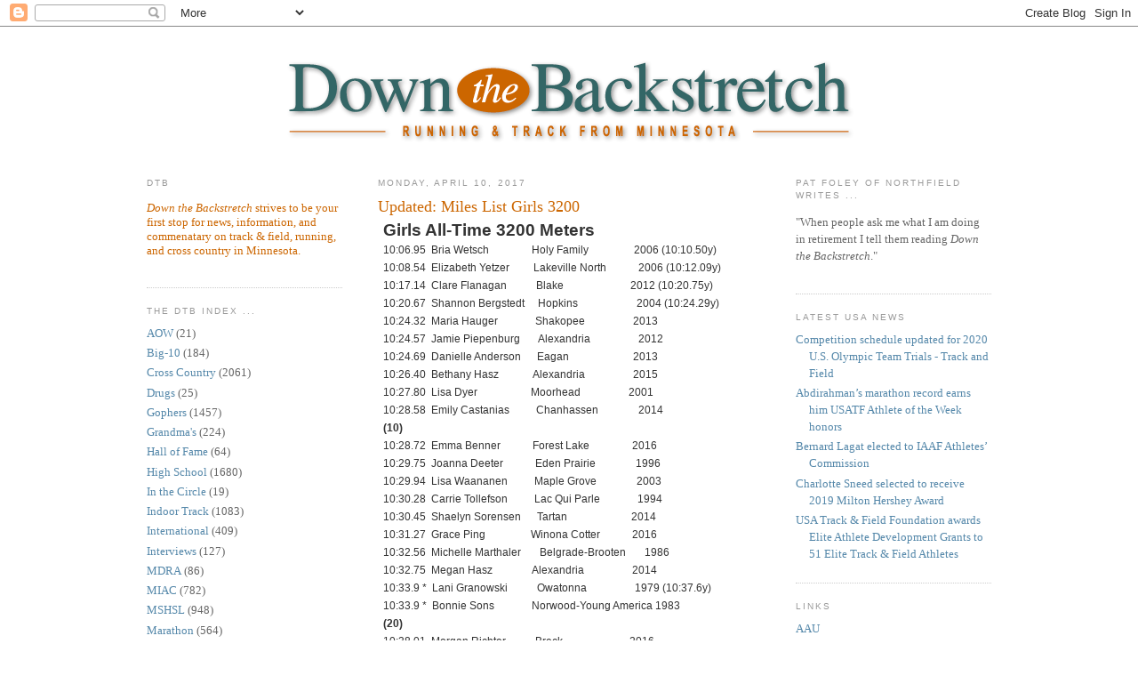

--- FILE ---
content_type: text/html; charset=UTF-8
request_url: http://downthebackstretch.blogspot.com/2017/04/miles-list-girls-3200.html
body_size: 25799
content:
<!DOCTYPE html>
<html xmlns='http://www.w3.org/1999/xhtml' xmlns:b='http://www.google.com/2005/gml/b' xmlns:data='http://www.google.com/2005/gml/data' xmlns:expr='http://www.google.com/2005/gml/expr'>
<head>
<link href='https://www.blogger.com/static/v1/widgets/2944754296-widget_css_bundle.css' rel='stylesheet' type='text/css'/>
<meta content='text/html; charset=UTF-8' http-equiv='Content-Type'/>
<meta content='blogger' name='generator'/>
<link href='http://downthebackstretch.blogspot.com/favicon.ico' rel='icon' type='image/x-icon'/>
<link href='http://downthebackstretch.blogspot.com/2017/04/miles-list-girls-3200.html' rel='canonical'/>
<link rel="alternate" type="application/atom+xml" title="Down the Backstretch - Atom" href="http://downthebackstretch.blogspot.com/feeds/posts/default" />
<link rel="alternate" type="application/rss+xml" title="Down the Backstretch - RSS" href="http://downthebackstretch.blogspot.com/feeds/posts/default?alt=rss" />
<link rel="service.post" type="application/atom+xml" title="Down the Backstretch - Atom" href="https://www.blogger.com/feeds/38259282/posts/default" />

<link rel="alternate" type="application/atom+xml" title="Down the Backstretch - Atom" href="http://downthebackstretch.blogspot.com/feeds/5766617452289677218/comments/default" />
<!--Can't find substitution for tag [blog.ieCssRetrofitLinks]-->
<meta content='http://downthebackstretch.blogspot.com/2017/04/miles-list-girls-3200.html' property='og:url'/>
<meta content='Updated: Miles List Girls 3200' property='og:title'/>
<meta content='  Girls All-Time 3200 Meters   10:06.95   Bria Wetsch                 Holy Family                  2006 (10:10.50y)     10:08.54  Elizabeth ...' property='og:description'/>
<title>Down the Backstretch: Updated: Miles List Girls 3200</title>
<style id='page-skin-1' type='text/css'><!--
/*
-----------------------------------------------
Blogger Template Style
Name:     Minima
Designer: Douglas Bowman
URL:      www.stopdesign.com
Date:     26 Feb 2004
Updated by: Blogger Team
----------------------------------------------- */
/* Variable definitions
====================
<Variable name="bgcolor" description="Page Background Color"
type="color" default="#fff">
<Variable name="textcolor" description="Text Color"
type="color" default="#333">
<Variable name="linkcolor" description="Link Color"
type="color" default="#58a">
<Variable name="pagetitlecolor" description="Blog Title Color"
type="color" default="#666">
<Variable name="descriptioncolor" description="Blog Description Color"
type="color" default="#999">
<Variable name="titlecolor" description="Post Title Color"
type="color" default="#c60">
<Variable name="bordercolor" description="Border Color"
type="color" default="#ccc">
<Variable name="sidebarcolor" description="Sidebar Title Color"
type="color" default="#999">
<Variable name="sidebartextcolor" description="Sidebar Text Color"
type="color" default="#666">
<Variable name="visitedlinkcolor" description="Visited Link Color"
type="color" default="#999">
<Variable name="bodyfont" description="Text Font"
type="font" default="normal normal 100% Georgia, Serif">
<Variable name="headerfont" description="Sidebar Title Font"
type="font"
default="normal normal 78% 'Trebuchet MS',Trebuchet,Arial,Verdana,Sans-serif">
<Variable name="pagetitlefont" description="Blog Title Font"
type="font"
default="normal normal 200% Georgia, Serif">
<Variable name="descriptionfont" description="Blog Description Font"
type="font"
default="normal normal 78% 'Trebuchet MS', Trebuchet, Arial, Verdana, Sans-serif">
<Variable name="postfooterfont" description="Post Footer Font"
type="font"
default="normal normal 78% 'Trebuchet MS', Trebuchet, Arial, Verdana, Sans-serif">
<Variable name="startSide" description="Side where text starts in blog language"
type="automatic" default="left">
<Variable name="endSide" description="Side where text ends in blog language"
type="automatic" default="right">
*/
/* Use this with templates/template-twocol.html */
body {
background:#ffffff;
margin:0;
color:#333333;
font:x-small Georgia Serif;
font-size/* */:/**/small;
font-size: /**/small;
text-align: center;
}
a:link {
color:#5588aa;
text-decoration:none;
}
a:visited {
color:#999999;
text-decoration:none;
}
a:hover {
color:#cc6600;
text-decoration:underline;
}
a img {
border-width:0;
}
/* Header
-----------------------------------------------
*/
#header-wrapper {
width:960px;
margin:15px auto 0px;
border:0px solid #cccccc;
}
#header-inner {
background-position: center;
margin-left: auto;
margin-right: auto;
}
#header {
margin: 5px;
border: 0px solid #cccccc;
text-align: center;
color:#333333;
}
#header h1 {
margin:5px 5px 0;
padding:15px 20px .25em;
line-height:1.2em;
text-transform:uppercase;
letter-spacing:.2em;
font: normal normal 200% Georgia, Serif;
}
#header a {
color:#333333;
text-decoration:none;
}
#header a:hover {
color:#333333;
}
#header .description {
margin:0 5px 5px;
padding:0 20px 15px;
max-width:700px;
text-transform:uppercase;
letter-spacing:.2em;
line-height: 1.4em;
font: normal normal 78% 'Trebuchet MS', Trebuchet, Arial, Verdana, Sans-serif;
color: #cc6600;
}
#header img {
margin-left: auto;
margin-right: auto;
}
/* Outer-Wrapper
----------------------------------------------- */
.clear {
clear: both;
display: block;
overflow: hidden;
width: 0;
height: 0;
}
#outer-wrapper {
width: 960px;
margin:0 auto;
padding:0px;
text-align:left;
font: normal normal 100% Georgia, Serif;
}
#main-wrapper {
width: 410px;
margin-right: 15px;
margin-left: 35px;
text-align: left;
float: left;
word-wrap: break-word; /* fix for long text breaking sidebar float in IE */
overflow: hidden; /* fix for long non-text content breaking IE sidebar float */
}
#sidebar-wrapper {
width: 220px;
margin-left: 5px;
margin-right: 5px;
float: right;
word-wrap: nowrap; /* fix for long text breaking sidebar float in IE */
overflow: hidden; /* fix for long non-text content breaking IE sidebar float */
}
#newsidebar-wrapper {
width: 220px;
margin-left: 5px;
margin-right: 5px;
float: left;
word-wrap: nowrap; /* fix for long text breaking sidebar float in IE */
overflow: hidden; /* fix for long non-text content breaking IE sidebar float */
}
/* Headings
----------------------------------------------- */
h2 {
margin:1.5em 0 .75em;
font:normal normal 78% 'Trebuchet MS',Trebuchet,Arial,Verdana,Sans-serif;
line-height: 1.4em;
text-transform:uppercase;
letter-spacing:.2em;
color:#999999;
}
/* Posts
-----------------------------------------------
*/
h2.date-header {
margin:1.5em 0 .5em;
}
.post {
margin:.5em 0 1.5em;
border-bottom:1px dotted #cccccc;
padding-bottom:1.5em;
}
.post h3 {
margin:.25em 0 0;
padding:0 0 4px;
font-size:140%;
font-weight:normal;
line-height:1.4em;
color:#cc6600;
}
.post h3 a, .post h3 a:visited, .post h3 strong {
display:block;
text-decoration:none;
color:#cc6600;
font-weight:normal;
}
.post h3 strong, .post h3 a:hover {
color:#333333;
}
.post-body {
margin:0 0 .75em;
line-height:1.6em;
}
.post-body blockquote {
line-height:1.3em;
}
.post-footer {
margin: .75em 0;
color:#999999;
text-transform:uppercase;
letter-spacing:.1em;
font: normal normal 78% 'Trebuchet MS', Trebuchet, Arial, Verdana, Sans-serif;
line-height: 1.4em;
}
.comment-link {
margin-left:.6em;
}
.post img {
padding:4px;
border:1px solid #cccccc;
}
.post blockquote {
margin:1em 20px;
}
.post blockquote p {
margin:.75em 0;
}
/* Comments
----------------------------------------------- */
#comments h4 {
margin:1em 0;
font-weight: bold;
line-height: 1.4em;
text-transform:uppercase;
letter-spacing:.2em;
color: #999999;
}
#comments-block {
margin:1em 0 1.5em;
line-height:1.6em;
}
#comments-block .comment-author {
margin:.5em 0;
}
#comments-block .comment-body {
margin:.25em 0 0;
}
#comments-block .comment-footer {
margin:-.25em 0 2em;
line-height: 1.4em;
text-transform:uppercase;
letter-spacing:.1em;
}
#comments-block .comment-body p {
margin:0 0 .75em;
}
.deleted-comment {
font-style:italic;
color:gray;
}
#blog-pager-newer-link {
float: left;
}
#blog-pager-older-link {
float: right;
}
#blog-pager {
text-align: center;
}
.feed-links {
clear: both;
line-height: 2.5em;
}
/* Sidebar Content
----------------------------------------------- */
.sidebar {
color: #666666;
line-height: 1.5em;
}
.sidebar ul {
list-style:none;
margin:0 0 0;
padding:0 0 0;
}
.sidebar li {
margin:0;
padding-top:0;
padding-right:0;
padding-bottom:.25em;
padding-left:15px;
text-indent:-15px;
line-height:1.5em;
}
.sidebar .widget, .main .widget {
border-bottom:1px dotted #cccccc;
margin:0 0 1.5em;
padding:0 0 1.5em;
}
.main .Blog {
border-bottom-width: 0;
}
/* Profile
----------------------------------------------- */
.profile-img {
float: left;
margin-top: 0;
margin-right: 5px;
margin-bottom: 5px;
margin-left: 0;
padding: 4px;
border: 1px solid #cccccc;
}
.profile-data {
margin:0;
text-transform:uppercase;
letter-spacing:.1em;
font: normal normal 78% 'Trebuchet MS', Trebuchet, Arial, Verdana, Sans-serif;
color: #999999;
font-weight: bold;
line-height: 1.6em;
}
.profile-datablock {
margin:.5em 0 .5em;
}
.profile-textblock {
margin: 0.5em 0;
line-height: 1.6em;
}
.profile-link {
font: normal normal 78% 'Trebuchet MS', Trebuchet, Arial, Verdana, Sans-serif;
text-transform: uppercase;
letter-spacing: .1em;
}
/* Footer
----------------------------------------------- */
#footer {
width:960px;
clear:both;
margin:0 auto;
padding-top:15px;
line-height: 1.6em;
text-transform:uppercase;
letter-spacing:.1em;
text-align: center;
}div-I

--></style>
<link href='https://www.blogger.com/dyn-css/authorization.css?targetBlogID=38259282&amp;zx=389ac6fd-ce2a-48b7-affb-c0ed99dc49c0' media='none' onload='if(media!=&#39;all&#39;)media=&#39;all&#39;' rel='stylesheet'/><noscript><link href='https://www.blogger.com/dyn-css/authorization.css?targetBlogID=38259282&amp;zx=389ac6fd-ce2a-48b7-affb-c0ed99dc49c0' rel='stylesheet'/></noscript>
<meta name='google-adsense-platform-account' content='ca-host-pub-1556223355139109'/>
<meta name='google-adsense-platform-domain' content='blogspot.com'/>

</head>
<body>
<div class='navbar section' id='navbar'><div class='widget Navbar' data-version='1' id='Navbar1'><script type="text/javascript">
    function setAttributeOnload(object, attribute, val) {
      if(window.addEventListener) {
        window.addEventListener('load',
          function(){ object[attribute] = val; }, false);
      } else {
        window.attachEvent('onload', function(){ object[attribute] = val; });
      }
    }
  </script>
<div id="navbar-iframe-container"></div>
<script type="text/javascript" src="https://apis.google.com/js/platform.js"></script>
<script type="text/javascript">
      gapi.load("gapi.iframes:gapi.iframes.style.bubble", function() {
        if (gapi.iframes && gapi.iframes.getContext) {
          gapi.iframes.getContext().openChild({
              url: 'https://www.blogger.com/navbar/38259282?po\x3d5766617452289677218\x26origin\x3dhttp://downthebackstretch.blogspot.com',
              where: document.getElementById("navbar-iframe-container"),
              id: "navbar-iframe"
          });
        }
      });
    </script><script type="text/javascript">
(function() {
var script = document.createElement('script');
script.type = 'text/javascript';
script.src = '//pagead2.googlesyndication.com/pagead/js/google_top_exp.js';
var head = document.getElementsByTagName('head')[0];
if (head) {
head.appendChild(script);
}})();
</script>
</div></div>
<div id='outer-wrapper'><div id='wrap2'>
<!-- skip links for text browsers -->
<span id='skiplinks' style='display:none;'>
<a href='#main'>skip to main </a> |
      <a href='#sidebar'>skip to sidebar</a>
</span>
<div id='header-wrapper'>
<div class='header section' id='header'><div class='widget Header' data-version='1' id='Header1'>
<div id='header-inner'>
<a href='http://downthebackstretch.blogspot.com/' style='display: block'>
<img alt='Down the Backstretch' height='134px; ' id='Header1_headerimg' src='https://blogger.googleusercontent.com/img/b/R29vZ2xl/AVvXsEi53b8M2Zsiz0zi0pbJ2PnMIM86_W343O0sJNOb79-DejMSd2mZWyG7DKd2kz-6aPIftusrwx15dlGfg6uBr_YYBOyvORtV9-eq10K5B7kAJS7pBnCPARyX4AJKUcpn98KP6xDE2A/s960-r/DTB_plain.gif' style='display: block' width='680px; '/>
</a>
</div>
</div></div>
</div>
<div id='content-wrapper'>
<div id='newsidebar-wrapper'>
<div class='sidebar section' id='newsidebar'><div class='widget Text' data-version='1' id='Text7'>
<h2 class='title'>DtB</h2>
<div class='widget-content'>
<!--[if gte mso 9]><xml>  <o:officedocumentsettings>   <o:relyonvml/>   <o:allowpng/>  </o:OfficeDocumentSettings> </xml><![endif]--><!--[if gte mso 9]><xml>  <w:worddocument>   <w:view>Normal</w:View>   <w:zoom>0</w:Zoom>   <w:trackmoves/>   <w:trackformatting/>   <w:punctuationkerning/>   <w:validateagainstschemas/>   <w:saveifxmlinvalid>false</w:SaveIfXMLInvalid>   <w:ignoremixedcontent>false</w:IgnoreMixedContent>   <w:alwaysshowplaceholdertext>false</w:AlwaysShowPlaceholderText>   <w:donotpromoteqf/>   <w:lidthemeother>EN-US</w:LidThemeOther>   <w:lidthemeasian>X-NONE</w:LidThemeAsian>   <w:lidthemecomplexscript>X-NONE</w:LidThemeComplexScript>   <w:compatibility>    <w:breakwrappedtables/>    <w:snaptogridincell/>    <w:wraptextwithpunct/>    <w:useasianbreakrules/>    <w:dontgrowautofit/>    <w:splitpgbreakandparamark/>    <w:enableopentypekerning/>    <w:dontflipmirrorindents/>    <w:overridetablestylehps/>   </w:Compatibility>   <m:mathpr>    <m:mathfont val="Cambria Math">    <m:brkbin val="before">    <m:brkbinsub val="&#45;-">    <m:smallfrac val="off">    <m:dispdef/>    <m:lmargin val="0">    <m:rmargin val="0">    <m:defjc val="centerGroup">    <m:wrapindent val="1440">    <m:intlim val="subSup">    <m:narylim val="undOvr">   </m:mathPr></w:WordDocument> </xml><![endif]--><!--[if gte mso 9]><xml>  <w:latentstyles deflockedstate="false" defunhidewhenused="true" defsemihidden="true" defqformat="false" defpriority="99" latentstylecount="267">   <w:lsdexception locked="false" priority="0" semihidden="false" unhidewhenused="false" qformat="true" name="Normal">   <w:lsdexception locked="false" priority="9" semihidden="false" unhidewhenused="false" qformat="true" name="heading 1">   <w:lsdexception locked="false" priority="9" qformat="true" name="heading 2">   <w:lsdexception locked="false" priority="9" qformat="true" name="heading 3">   <w:lsdexception locked="false" priority="9" qformat="true" name="heading 4">   <w:lsdexception locked="false" priority="9" qformat="true" name="heading 5">   <w:lsdexception locked="false" priority="9" qformat="true" name="heading 6">   <w:lsdexception locked="false" priority="9" qformat="true" name="heading 7">   <w:lsdexception locked="false" priority="9" qformat="true" name="heading 8">   <w:lsdexception locked="false" priority="9" qformat="true" name="heading 9">   <w:lsdexception locked="false" priority="39" name="toc 1">   <w:lsdexception locked="false" priority="39" name="toc 2">   <w:lsdexception locked="false" priority="39" name="toc 3">   <w:lsdexception locked="false" priority="39" name="toc 4">   <w:lsdexception locked="false" priority="39" name="toc 5">   <w:lsdexception locked="false" priority="39" name="toc 6">   <w:lsdexception locked="false" priority="39" name="toc 7">   <w:lsdexception locked="false" priority="39" name="toc 8">   <w:lsdexception locked="false" priority="39" name="toc 9">   <w:lsdexception locked="false" priority="35" qformat="true" name="caption">   <w:lsdexception locked="false" priority="10" semihidden="false" unhidewhenused="false" qformat="true" name="Title">   <w:lsdexception locked="false" priority="1" name="Default Paragraph Font">   <w:lsdexception locked="false" priority="11" semihidden="false" unhidewhenused="false" qformat="true" name="Subtitle">   <w:lsdexception locked="false" priority="22" semihidden="false" unhidewhenused="false" qformat="true" name="Strong">   <w:lsdexception locked="false" priority="20" semihidden="false" unhidewhenused="false" qformat="true" name="Emphasis">   <w:lsdexception locked="false" priority="59" semihidden="false" unhidewhenused="false" name="Table Grid">   <w:lsdexception locked="false" unhidewhenused="false" name="Placeholder Text">   <w:lsdexception locked="false" priority="1" semihidden="false" unhidewhenused="false" qformat="true" name="No Spacing">   <w:lsdexception locked="false" priority="60" semihidden="false" unhidewhenused="false" name="Light Shading">   <w:lsdexception locked="false" priority="61" semihidden="false" unhidewhenused="false" name="Light List">   <w:lsdexception locked="false" priority="62" semihidden="false" unhidewhenused="false" name="Light Grid">   <w:lsdexception locked="false" priority="63" semihidden="false" unhidewhenused="false" name="Medium Shading 1">   <w:lsdexception locked="false" priority="64" semihidden="false" unhidewhenused="false" name="Medium Shading 2">   <w:lsdexception locked="false" priority="65" semihidden="false" unhidewhenused="false" name="Medium List 1">   <w:lsdexception locked="false" priority="66" semihidden="false" unhidewhenused="false" name="Medium List 2">   <w:lsdexception locked="false" priority="67" semihidden="false" unhidewhenused="false" name="Medium Grid 1">   <w:lsdexception locked="false" priority="68" semihidden="false" unhidewhenused="false" name="Medium Grid 2">   <w:lsdexception locked="false" priority="69" semihidden="false" unhidewhenused="false" name="Medium Grid 3">   <w:lsdexception locked="false" priority="70" semihidden="false" unhidewhenused="false" name="Dark List">   <w:lsdexception locked="false" priority="71" semihidden="false" unhidewhenused="false" name="Colorful Shading">   <w:lsdexception locked="false" priority="72" semihidden="false" unhidewhenused="false" name="Colorful List">   <w:lsdexception locked="false" priority="73" semihidden="false" unhidewhenused="false" name="Colorful Grid">   <w:lsdexception locked="false" priority="60" semihidden="false" unhidewhenused="false" name="Light Shading Accent 1">   <w:lsdexception locked="false" priority="61" semihidden="false" unhidewhenused="false" name="Light List Accent 1">   <w:lsdexception locked="false" priority="62" semihidden="false" unhidewhenused="false" name="Light Grid Accent 1">   <w:lsdexception locked="false" priority="63" semihidden="false" unhidewhenused="false" name="Medium Shading 1 Accent 1">   <w:lsdexception locked="false" priority="64" semihidden="false" unhidewhenused="false" name="Medium Shading 2 Accent 1">   <w:lsdexception locked="false" priority="65" semihidden="false" unhidewhenused="false" name="Medium List 1 Accent 1">   <w:lsdexception locked="false" unhidewhenused="false" name="Revision">   <w:lsdexception locked="false" priority="34" semihidden="false" unhidewhenused="false" qformat="true" name="List Paragraph">   <w:lsdexception locked="false" priority="29" semihidden="false" unhidewhenused="false" qformat="true" name="Quote">   <w:lsdexception locked="false" priority="30" semihidden="false" unhidewhenused="false" qformat="true" name="Intense Quote">   <w:lsdexception locked="false" priority="66" semihidden="false" unhidewhenused="false" name="Medium List 2 Accent 1">   <w:lsdexception locked="false" priority="67" semihidden="false" unhidewhenused="false" name="Medium Grid 1 Accent 1">   <w:lsdexception locked="false" priority="68" semihidden="false" unhidewhenused="false" name="Medium Grid 2 Accent 1">   <w:lsdexception locked="false" priority="69" semihidden="false" unhidewhenused="false" name="Medium Grid 3 Accent 1">   <w:lsdexception locked="false" priority="70" semihidden="false" unhidewhenused="false" name="Dark List Accent 1">   <w:lsdexception locked="false" priority="71" semihidden="false" unhidewhenused="false" name="Colorful Shading Accent 1">   <w:lsdexception locked="false" priority="72" semihidden="false" unhidewhenused="false" name="Colorful List Accent 1">   <w:lsdexception locked="false" priority="73" semihidden="false" unhidewhenused="false" name="Colorful Grid Accent 1">   <w:lsdexception locked="false" priority="60" semihidden="false" unhidewhenused="false" name="Light Shading Accent 2">   <w:lsdexception locked="false" priority="61" semihidden="false" unhidewhenused="false" name="Light List Accent 2">   <w:lsdexception locked="false" priority="62" semihidden="false" unhidewhenused="false" name="Light Grid Accent 2">   <w:lsdexception locked="false" priority="63" semihidden="false" unhidewhenused="false" name="Medium Shading 1 Accent 2">   <w:lsdexception locked="false" priority="64" semihidden="false" unhidewhenused="false" name="Medium Shading 2 Accent 2">   <w:lsdexception locked="false" priority="65" semihidden="false" unhidewhenused="false" name="Medium List 1 Accent 2">   <w:lsdexception locked="false" priority="66" semihidden="false" unhidewhenused="false" name="Medium List 2 Accent 2">   <w:lsdexception locked="false" priority="67" semihidden="false" unhidewhenused="false" name="Medium Grid 1 Accent 2">   <w:lsdexception locked="false" priority="68" semihidden="false" unhidewhenused="false" name="Medium Grid 2 Accent 2">   <w:lsdexception locked="false" priority="69" semihidden="false" unhidewhenused="false" name="Medium Grid 3 Accent 2">   <w:lsdexception locked="false" priority="70" semihidden="false" unhidewhenused="false" name="Dark List Accent 2">   <w:lsdexception locked="false" priority="71" semihidden="false" unhidewhenused="false" name="Colorful Shading Accent 2">   <w:lsdexception locked="false" priority="72" semihidden="false" unhidewhenused="false" name="Colorful List Accent 2">   <w:lsdexception locked="false" priority="73" semihidden="false" unhidewhenused="false" name="Colorful Grid Accent 2">   <w:lsdexception locked="false" priority="60" semihidden="false" unhidewhenused="false" name="Light Shading Accent 3">   <w:lsdexception locked="false" priority="61" semihidden="false" unhidewhenused="false" name="Light List Accent 3">   <w:lsdexception locked="false" priority="62" semihidden="false" unhidewhenused="false" name="Light Grid Accent 3">   <w:lsdexception locked="false" priority="63" semihidden="false" unhidewhenused="false" name="Medium Shading 1 Accent 3">   <w:lsdexception locked="false" priority="64" semihidden="false" unhidewhenused="false" name="Medium Shading 2 Accent 3">   <w:lsdexception locked="false" priority="65" semihidden="false" unhidewhenused="false" name="Medium List 1 Accent 3">   <w:lsdexception locked="false" priority="66" semihidden="false" unhidewhenused="false" name="Medium List 2 Accent 3">   <w:lsdexception locked="false" priority="67" semihidden="false" unhidewhenused="false" name="Medium Grid 1 Accent 3">   <w:lsdexception locked="false" priority="68" semihidden="false" unhidewhenused="false" name="Medium Grid 2 Accent 3">   <w:lsdexception locked="false" priority="69" semihidden="false" unhidewhenused="false" name="Medium Grid 3 Accent 3">   <w:lsdexception locked="false" priority="70" semihidden="false" unhidewhenused="false" name="Dark List Accent 3">   <w:lsdexception locked="false" priority="71" semihidden="false" unhidewhenused="false" name="Colorful Shading Accent 3">   <w:lsdexception locked="false" priority="72" semihidden="false" unhidewhenused="false" name="Colorful List Accent 3">   <w:lsdexception locked="false" priority="73" semihidden="false" unhidewhenused="false" name="Colorful Grid Accent 3">   <w:lsdexception locked="false" priority="60" semihidden="false" unhidewhenused="false" name="Light Shading Accent 4">   <w:lsdexception locked="false" priority="61" semihidden="false" unhidewhenused="false" name="Light List Accent 4">   <w:lsdexception locked="false" priority="62" semihidden="false" unhidewhenused="false" name="Light Grid Accent 4">   <w:lsdexception locked="false" priority="63" semihidden="false" unhidewhenused="false" name="Medium Shading 1 Accent 4">   <w:lsdexception locked="false" priority="64" semihidden="false" unhidewhenused="false" name="Medium Shading 2 Accent 4">   <w:lsdexception locked="false" priority="65" semihidden="false" unhidewhenused="false" name="Medium List 1 Accent 4">   <w:lsdexception locked="false" priority="66" semihidden="false" unhidewhenused="false" name="Medium List 2 Accent 4">   <w:lsdexception locked="false" priority="67" semihidden="false" unhidewhenused="false" name="Medium Grid 1 Accent 4">   <w:lsdexception locked="false" priority="68" semihidden="false" unhidewhenused="false" name="Medium Grid 2 Accent 4">   <w:lsdexception locked="false" priority="69" semihidden="false" unhidewhenused="false" name="Medium Grid 3 Accent 4">   <w:lsdexception locked="false" priority="70" semihidden="false" unhidewhenused="false" name="Dark List Accent 4">   <w:lsdexception locked="false" priority="71" semihidden="false" unhidewhenused="false" name="Colorful Shading Accent 4">   <w:lsdexception locked="false" priority="72" semihidden="false" unhidewhenused="false" name="Colorful List Accent 4">   <w:lsdexception locked="false" priority="73" semihidden="false" unhidewhenused="false" name="Colorful Grid Accent 4">   <w:lsdexception locked="false" priority="60" semihidden="false" unhidewhenused="false" name="Light Shading Accent 5">   <w:lsdexception locked="false" priority="61" semihidden="false" unhidewhenused="false" name="Light List Accent 5">   <w:lsdexception locked="false" priority="62" semihidden="false" unhidewhenused="false" name="Light Grid Accent 5">   <w:lsdexception locked="false" priority="63" semihidden="false" unhidewhenused="false" name="Medium Shading 1 Accent 5">   <w:lsdexception locked="false" priority="64" semihidden="false" unhidewhenused="false" name="Medium Shading 2 Accent 5">   <w:lsdexception locked="false" priority="65" semihidden="false" unhidewhenused="false" name="Medium List 1 Accent 5">   <w:lsdexception locked="false" priority="66" semihidden="false" unhidewhenused="false" name="Medium List 2 Accent 5">   <w:lsdexception locked="false" priority="67" semihidden="false" unhidewhenused="false" name="Medium Grid 1 Accent 5">   <w:lsdexception locked="false" priority="68" semihidden="false" unhidewhenused="false" name="Medium Grid 2 Accent 5">   <w:lsdexception locked="false" priority="69" semihidden="false" unhidewhenused="false" name="Medium Grid 3 Accent 5">   <w:lsdexception locked="false" priority="70" semihidden="false" unhidewhenused="false" name="Dark List Accent 5">   <w:lsdexception locked="false" priority="71" semihidden="false" unhidewhenused="false" name="Colorful Shading Accent 5">   <w:lsdexception locked="false" priority="72" semihidden="false" unhidewhenused="false" name="Colorful List Accent 5">   <w:lsdexception locked="false" priority="73" semihidden="false" unhidewhenused="false" name="Colorful Grid Accent 5">   <w:lsdexception locked="false" priority="60" semihidden="false" unhidewhenused="false" name="Light Shading Accent 6">   <w:lsdexception locked="false" priority="61" semihidden="false" unhidewhenused="false" name="Light List Accent 6">   <w:lsdexception locked="false" priority="62" semihidden="false" unhidewhenused="false" name="Light Grid Accent 6">   <w:lsdexception locked="false" priority="63" semihidden="false" unhidewhenused="false" name="Medium Shading 1 Accent 6">   <w:lsdexception locked="false" priority="64" semihidden="false" unhidewhenused="false" name="Medium Shading 2 Accent 6">   <w:lsdexception locked="false" priority="65" semihidden="false" unhidewhenused="false" name="Medium List 1 Accent 6">   <w:lsdexception locked="false" priority="66" semihidden="false" unhidewhenused="false" name="Medium List 2 Accent 6">   <w:lsdexception locked="false" priority="67" semihidden="false" unhidewhenused="false" name="Medium Grid 1 Accent 6">   <w:lsdexception locked="false" priority="68" semihidden="false" unhidewhenused="false" name="Medium Grid 2 Accent 6">   <w:lsdexception locked="false" priority="69" semihidden="false" unhidewhenused="false" name="Medium Grid 3 Accent 6">   <w:lsdexception locked="false" priority="70" semihidden="false" unhidewhenused="false" name="Dark List Accent 6">   <w:lsdexception locked="false" priority="71" semihidden="false" unhidewhenused="false" name="Colorful Shading Accent 6">   <w:lsdexception locked="false" priority="72" semihidden="false" unhidewhenused="false" name="Colorful List Accent 6">   <w:lsdexception locked="false" priority="73" semihidden="false" unhidewhenused="false" name="Colorful Grid Accent 6">   <w:lsdexception locked="false" priority="19" semihidden="false" unhidewhenused="false" qformat="true" name="Subtle Emphasis">   <w:lsdexception locked="false" priority="21" semihidden="false" unhidewhenused="false" qformat="true" name="Intense Emphasis">   <w:lsdexception locked="false" priority="31" semihidden="false" unhidewhenused="false" qformat="true" name="Subtle Reference">   <w:lsdexception locked="false" priority="32" semihidden="false" unhidewhenused="false" qformat="true" name="Intense Reference">   <w:lsdexception locked="false" priority="33" semihidden="false" unhidewhenused="false" qformat="true" name="Book Title">   <w:lsdexception locked="false" priority="37" name="Bibliography">   <w:lsdexception locked="false" priority="39" qformat="true" name="TOC Heading">  </w:LatentStyles> </xml><![endif]--><!--[if gte mso 10]> <style>  /* Style Definitions */  table.MsoNormalTable 	{mso-style-name:"Table Normal"; 	mso-tstyle-rowband-size:0; 	mso-tstyle-colband-size:0; 	mso-style-noshow:yes; 	mso-style-priority:99; 	mso-style-parent:""; 	mso-padding-alt:0in 5.4pt 0in 5.4pt; 	mso-para-margin-top:0in; 	mso-para-margin-right:0in; 	mso-para-margin-bottom:10.0pt; 	mso-para-margin-left:0in; 	line-height:115%; 	mso-pagination:widow-orphan; 	font-size:11.0pt; 	font-family:"Calibri","sans-serif"; 	mso-ascii-font-family:Calibri; 	mso-ascii-theme-font:minor-latin; 	mso-hansi-font-family:Calibri; 	mso-hansi-theme-font:minor-latin; 	mso-bidi-font-family:"Times New Roman"; 	mso-bidi-theme-font:minor-bidi;} </style> <![endif]-->  <p class="MsoNormal" style="line-height: normal;"><!--[if gte mso 9]><xml>  <o:officedocumentsettings>   <o:relyonvml/>   <o:allowpng/>  </o:OfficeDocumentSettings> </xml><![endif]--><!--[if gte mso 9]><xml>  <w:worddocument>   <w:view>Normal</w:View>   <w:zoom>0</w:Zoom>   <w:trackmoves/>   <w:trackformatting/>   <w:punctuationkerning/>   <w:validateagainstschemas/>   <w:saveifxmlinvalid>false</w:SaveIfXMLInvalid>   <w:ignoremixedcontent>false</w:IgnoreMixedContent>   <w:alwaysshowplaceholdertext>false</w:AlwaysShowPlaceholderText>   <w:donotpromoteqf/>   <w:lidthemeother>EN-US</w:LidThemeOther>   <w:lidthemeasian>X-NONE</w:LidThemeAsian>   <w:lidthemecomplexscript>X-NONE</w:LidThemeComplexScript>   <w:compatibility>    <w:breakwrappedtables/>    <w:snaptogridincell/>    <w:wraptextwithpunct/>    <w:useasianbreakrules/>    <w:dontgrowautofit/>    <w:splitpgbreakandparamark/>    <w:enableopentypekerning/>    <w:dontflipmirrorindents/>    <w:overridetablestylehps/>   </w:Compatibility>   <m:mathpr>    <m:mathfont val="Cambria Math">    <m:brkbin val="before">    <m:brkbinsub val="&#45;-">    <m:smallfrac val="off">    <m:dispdef/>    <m:lmargin val="0">    <m:rmargin val="0">    <m:defjc val="centerGroup">    <m:wrapindent val="1440">    <m:intlim val="subSup">    <m:narylim val="undOvr">   </m:mathPr></w:WordDocument> </xml><![endif]--><!--[if gte mso 9]><xml>  <w:latentstyles deflockedstate="false" defunhidewhenused="true" defsemihidden="true" defqformat="false" defpriority="99" latentstylecount="267">   <w:lsdexception locked="false" priority="0" semihidden="false" unhidewhenused="false" qformat="true" name="Normal">   <w:lsdexception locked="false" priority="9" semihidden="false" unhidewhenused="false" qformat="true" name="heading 1">   <w:lsdexception locked="false" priority="9" qformat="true" name="heading 2">   <w:lsdexception locked="false" priority="9" qformat="true" name="heading 3">   <w:lsdexception locked="false" priority="9" qformat="true" name="heading 4">   <w:lsdexception locked="false" priority="9" qformat="true" name="heading 5">   <w:lsdexception locked="false" priority="9" qformat="true" name="heading 6">   <w:lsdexception locked="false" priority="9" qformat="true" name="heading 7">   <w:lsdexception locked="false" priority="9" qformat="true" name="heading 8">   <w:lsdexception locked="false" priority="9" qformat="true" name="heading 9">   <w:lsdexception locked="false" priority="39" name="toc 1">   <w:lsdexception locked="false" priority="39" name="toc 2">   <w:lsdexception locked="false" priority="39" name="toc 3">   <w:lsdexception locked="false" priority="39" name="toc 4">   <w:lsdexception locked="false" priority="39" name="toc 5">   <w:lsdexception locked="false" priority="39" name="toc 6">   <w:lsdexception locked="false" priority="39" name="toc 7">   <w:lsdexception locked="false" priority="39" name="toc 8">   <w:lsdexception locked="false" priority="39" name="toc 9">   <w:lsdexception locked="false" priority="35" qformat="true" name="caption">   <w:lsdexception locked="false" priority="10" semihidden="false" unhidewhenused="false" qformat="true" name="Title">   <w:lsdexception locked="false" priority="1" name="Default Paragraph Font">   <w:lsdexception locked="false" priority="11" semihidden="false" unhidewhenused="false" qformat="true" name="Subtitle">   <w:lsdexception locked="false" priority="22" semihidden="false" unhidewhenused="false" qformat="true" name="Strong">   <w:lsdexception locked="false" priority="20" semihidden="false" unhidewhenused="false" qformat="true" name="Emphasis">   <w:lsdexception locked="false" priority="59" semihidden="false" unhidewhenused="false" name="Table Grid">   <w:lsdexception locked="false" unhidewhenused="false" name="Placeholder Text">   <w:lsdexception locked="false" priority="1" semihidden="false" unhidewhenused="false" qformat="true" name="No Spacing">   <w:lsdexception locked="false" priority="60" semihidden="false" unhidewhenused="false" name="Light Shading">   <w:lsdexception locked="false" priority="61" semihidden="false" unhidewhenused="false" name="Light List">   <w:lsdexception locked="false" priority="62" semihidden="false" unhidewhenused="false" name="Light Grid">   <w:lsdexception locked="false" priority="63" semihidden="false" unhidewhenused="false" name="Medium Shading 1">   <w:lsdexception locked="false" priority="64" semihidden="false" unhidewhenused="false" name="Medium Shading 2">   <w:lsdexception locked="false" priority="65" semihidden="false" unhidewhenused="false" name="Medium List 1">   <w:lsdexception locked="false" priority="66" semihidden="false" unhidewhenused="false" name="Medium List 2">   <w:lsdexception locked="false" priority="67" semihidden="false" unhidewhenused="false" name="Medium Grid 1">   <w:lsdexception locked="false" priority="68" semihidden="false" unhidewhenused="false" name="Medium Grid 2">   <w:lsdexception locked="false" priority="69" semihidden="false" unhidewhenused="false" name="Medium Grid 3">   <w:lsdexception locked="false" priority="70" semihidden="false" unhidewhenused="false" name="Dark List">   <w:lsdexception locked="false" priority="71" semihidden="false" unhidewhenused="false" name="Colorful Shading">   <w:lsdexception locked="false" priority="72" semihidden="false" unhidewhenused="false" name="Colorful List">   <w:lsdexception locked="false" priority="73" semihidden="false" unhidewhenused="false" name="Colorful Grid">   <w:lsdexception locked="false" priority="60" semihidden="false" unhidewhenused="false" name="Light Shading Accent 1">   <w:lsdexception locked="false" priority="61" semihidden="false" unhidewhenused="false" name="Light List Accent 1">   <w:lsdexception locked="false" priority="62" semihidden="false" unhidewhenused="false" name="Light Grid Accent 1">   <w:lsdexception locked="false" priority="63" semihidden="false" unhidewhenused="false" name="Medium Shading 1 Accent 1">   <w:lsdexception locked="false" priority="64" semihidden="false" unhidewhenused="false" name="Medium Shading 2 Accent 1">   <w:lsdexception locked="false" priority="65" semihidden="false" unhidewhenused="false" name="Medium List 1 Accent 1">   <w:lsdexception locked="false" unhidewhenused="false" name="Revision">   <w:lsdexception locked="false" priority="34" semihidden="false" unhidewhenused="false" qformat="true" name="List Paragraph">   <w:lsdexception locked="false" priority="29" semihidden="false" unhidewhenused="false" qformat="true" name="Quote">   <w:lsdexception locked="false" priority="30" semihidden="false" unhidewhenused="false" qformat="true" name="Intense Quote">   <w:lsdexception locked="false" priority="66" semihidden="false" unhidewhenused="false" name="Medium List 2 Accent 1">   <w:lsdexception locked="false" priority="67" semihidden="false" unhidewhenused="false" name="Medium Grid 1 Accent 1">   <w:lsdexception locked="false" priority="68" semihidden="false" unhidewhenused="false" name="Medium Grid 2 Accent 1">   <w:lsdexception locked="false" priority="69" semihidden="false" unhidewhenused="false" name="Medium Grid 3 Accent 1">   <w:lsdexception locked="false" priority="70" semihidden="false" unhidewhenused="false" name="Dark List Accent 1">   <w:lsdexception locked="false" priority="71" semihidden="false" unhidewhenused="false" name="Colorful Shading Accent 1">   <w:lsdexception locked="false" priority="72" semihidden="false" unhidewhenused="false" name="Colorful List Accent 1">   <w:lsdexception locked="false" priority="73" semihidden="false" unhidewhenused="false" name="Colorful Grid Accent 1">   <w:lsdexception locked="false" priority="60" semihidden="false" unhidewhenused="false" name="Light Shading Accent 2">   <w:lsdexception locked="false" priority="61" semihidden="false" unhidewhenused="false" name="Light List Accent 2">   <w:lsdexception locked="false" priority="62" semihidden="false" unhidewhenused="false" name="Light Grid Accent 2">   <w:lsdexception locked="false" priority="63" semihidden="false" unhidewhenused="false" name="Medium Shading 1 Accent 2">   <w:lsdexception locked="false" priority="64" semihidden="false" unhidewhenused="false" name="Medium Shading 2 Accent 2">   <w:lsdexception locked="false" priority="65" semihidden="false" unhidewhenused="false" name="Medium List 1 Accent 2">   <w:lsdexception locked="false" priority="66" semihidden="false" unhidewhenused="false" name="Medium List 2 Accent 2">   <w:lsdexception locked="false" priority="67" semihidden="false" unhidewhenused="false" name="Medium Grid 1 Accent 2">   <w:lsdexception locked="false" priority="68" semihidden="false" unhidewhenused="false" name="Medium Grid 2 Accent 2">   <w:lsdexception locked="false" priority="69" semihidden="false" unhidewhenused="false" name="Medium Grid 3 Accent 2">   <w:lsdexception locked="false" priority="70" semihidden="false" unhidewhenused="false" name="Dark List Accent 2">   <w:lsdexception locked="false" priority="71" semihidden="false" unhidewhenused="false" name="Colorful Shading Accent 2">   <w:lsdexception locked="false" priority="72" semihidden="false" unhidewhenused="false" name="Colorful List Accent 2">   <w:lsdexception locked="false" priority="73" semihidden="false" unhidewhenused="false" name="Colorful Grid Accent 2">   <w:lsdexception locked="false" priority="60" semihidden="false" unhidewhenused="false" name="Light Shading Accent 3">   <w:lsdexception locked="false" priority="61" semihidden="false" unhidewhenused="false" name="Light List Accent 3">   <w:lsdexception locked="false" priority="62" semihidden="false" unhidewhenused="false" name="Light Grid Accent 3">   <w:lsdexception locked="false" priority="63" semihidden="false" unhidewhenused="false" name="Medium Shading 1 Accent 3">   <w:lsdexception locked="false" priority="64" semihidden="false" unhidewhenused="false" name="Medium Shading 2 Accent 3">   <w:lsdexception locked="false" priority="65" semihidden="false" unhidewhenused="false" name="Medium List 1 Accent 3">   <w:lsdexception locked="false" priority="66" semihidden="false" unhidewhenused="false" name="Medium List 2 Accent 3">   <w:lsdexception locked="false" priority="67" semihidden="false" unhidewhenused="false" name="Medium Grid 1 Accent 3">   <w:lsdexception locked="false" priority="68" semihidden="false" unhidewhenused="false" name="Medium Grid 2 Accent 3">   <w:lsdexception locked="false" priority="69" semihidden="false" unhidewhenused="false" name="Medium Grid 3 Accent 3">   <w:lsdexception locked="false" priority="70" semihidden="false" unhidewhenused="false" name="Dark List Accent 3">   <w:lsdexception locked="false" priority="71" semihidden="false" unhidewhenused="false" name="Colorful Shading Accent 3">   <w:lsdexception locked="false" priority="72" semihidden="false" unhidewhenused="false" name="Colorful List Accent 3">   <w:lsdexception locked="false" priority="73" semihidden="false" unhidewhenused="false" name="Colorful Grid Accent 3">   <w:lsdexception locked="false" priority="60" semihidden="false" unhidewhenused="false" name="Light Shading Accent 4">   <w:lsdexception locked="false" priority="61" semihidden="false" unhidewhenused="false" name="Light List Accent 4">   <w:lsdexception locked="false" priority="62" semihidden="false" unhidewhenused="false" name="Light Grid Accent 4">   <w:lsdexception locked="false" priority="63" semihidden="false" unhidewhenused="false" name="Medium Shading 1 Accent 4">   <w:lsdexception locked="false" priority="64" semihidden="false" unhidewhenused="false" name="Medium Shading 2 Accent 4">   <w:lsdexception locked="false" priority="65" semihidden="false" unhidewhenused="false" name="Medium List 1 Accent 4">   <w:lsdexception locked="false" priority="66" semihidden="false" unhidewhenused="false" name="Medium List 2 Accent 4">   <w:lsdexception locked="false" priority="67" semihidden="false" unhidewhenused="false" name="Medium Grid 1 Accent 4">   <w:lsdexception locked="false" priority="68" semihidden="false" unhidewhenused="false" name="Medium Grid 2 Accent 4">   <w:lsdexception locked="false" priority="69" semihidden="false" unhidewhenused="false" name="Medium Grid 3 Accent 4">   <w:lsdexception locked="false" priority="70" semihidden="false" unhidewhenused="false" name="Dark List Accent 4">   <w:lsdexception locked="false" priority="71" semihidden="false" unhidewhenused="false" name="Colorful Shading Accent 4">   <w:lsdexception locked="false" priority="72" semihidden="false" unhidewhenused="false" name="Colorful List Accent 4">   <w:lsdexception locked="false" priority="73" semihidden="false" unhidewhenused="false" name="Colorful Grid Accent 4">   <w:lsdexception locked="false" priority="60" semihidden="false" unhidewhenused="false" name="Light Shading Accent 5">   <w:lsdexception locked="false" priority="61" semihidden="false" unhidewhenused="false" name="Light List Accent 5">   <w:lsdexception locked="false" priority="62" semihidden="false" unhidewhenused="false" name="Light Grid Accent 5">   <w:lsdexception locked="false" priority="63" semihidden="false" unhidewhenused="false" name="Medium Shading 1 Accent 5">   <w:lsdexception locked="false" priority="64" semihidden="false" unhidewhenused="false" name="Medium Shading 2 Accent 5">   <w:lsdexception locked="false" priority="65" semihidden="false" unhidewhenused="false" name="Medium List 1 Accent 5">   <w:lsdexception locked="false" priority="66" semihidden="false" unhidewhenused="false" name="Medium List 2 Accent 5">   <w:lsdexception locked="false" priority="67" semihidden="false" unhidewhenused="false" name="Medium Grid 1 Accent 5">   <w:lsdexception locked="false" priority="68" semihidden="false" unhidewhenused="false" name="Medium Grid 2 Accent 5">   <w:lsdexception locked="false" priority="69" semihidden="false" unhidewhenused="false" name="Medium Grid 3 Accent 5">   <w:lsdexception locked="false" priority="70" semihidden="false" unhidewhenused="false" name="Dark List Accent 5">   <w:lsdexception locked="false" priority="71" semihidden="false" unhidewhenused="false" name="Colorful Shading Accent 5">   <w:lsdexception locked="false" priority="72" semihidden="false" unhidewhenused="false" name="Colorful List Accent 5">   <w:lsdexception locked="false" priority="73" semihidden="false" unhidewhenused="false" name="Colorful Grid Accent 5">   <w:lsdexception locked="false" priority="60" semihidden="false" unhidewhenused="false" name="Light Shading Accent 6">   <w:lsdexception locked="false" priority="61" semihidden="false" unhidewhenused="false" name="Light List Accent 6">   <w:lsdexception locked="false" priority="62" semihidden="false" unhidewhenused="false" name="Light Grid Accent 6">   <w:lsdexception locked="false" priority="63" semihidden="false" unhidewhenused="false" name="Medium Shading 1 Accent 6">   <w:lsdexception locked="false" priority="64" semihidden="false" unhidewhenused="false" name="Medium Shading 2 Accent 6">   <w:lsdexception locked="false" priority="65" semihidden="false" unhidewhenused="false" name="Medium List 1 Accent 6">   <w:lsdexception locked="false" priority="66" semihidden="false" unhidewhenused="false" name="Medium List 2 Accent 6">   <w:lsdexception locked="false" priority="67" semihidden="false" unhidewhenused="false" name="Medium Grid 1 Accent 6">   <w:lsdexception locked="false" priority="68" semihidden="false" unhidewhenused="false" name="Medium Grid 2 Accent 6">   <w:lsdexception locked="false" priority="69" semihidden="false" unhidewhenused="false" name="Medium Grid 3 Accent 6">   <w:lsdexception locked="false" priority="70" semihidden="false" unhidewhenused="false" name="Dark List Accent 6">   <w:lsdexception locked="false" priority="71" semihidden="false" unhidewhenused="false" name="Colorful Shading Accent 6">   <w:lsdexception locked="false" priority="72" semihidden="false" unhidewhenused="false" name="Colorful List Accent 6">   <w:lsdexception locked="false" priority="73" semihidden="false" unhidewhenused="false" name="Colorful Grid Accent 6">   <w:lsdexception locked="false" priority="19" semihidden="false" unhidewhenused="false" qformat="true" name="Subtle Emphasis">   <w:lsdexception locked="false" priority="21" semihidden="false" unhidewhenused="false" qformat="true" name="Intense Emphasis">   <w:lsdexception locked="false" priority="31" semihidden="false" unhidewhenused="false" qformat="true" name="Subtle Reference">   <w:lsdexception locked="false" priority="32" semihidden="false" unhidewhenused="false" qformat="true" name="Intense Reference">   <w:lsdexception locked="false" priority="33" semihidden="false" unhidewhenused="false" qformat="true" name="Book Title">   <w:lsdexception locked="false" priority="37" name="Bibliography">   <w:lsdexception locked="false" priority="39" qformat="true" name="TOC Heading">  </w:LatentStyles> </xml><![endif]--><!--[if gte mso 10]> <style>  /* Style Definitions */  table.MsoNormalTable 	{mso-style-name:"Table Normal"; 	mso-tstyle-rowband-size:0; 	mso-tstyle-colband-size:0; 	mso-style-noshow:yes; 	mso-style-priority:99; 	mso-style-parent:""; 	mso-padding-alt:0in 5.4pt 0in 5.4pt; 	mso-para-margin-top:0in; 	mso-para-margin-right:0in; 	mso-para-margin-bottom:10.0pt; 	mso-para-margin-left:0in; 	line-height:115%; 	mso-pagination:widow-orphan; 	font-size:11.0pt; 	font-family:"Calibri","sans-serif"; 	mso-ascii-font-family:Calibri; 	mso-ascii-theme-font:minor-latin; 	mso-hansi-font-family:Calibri; 	mso-hansi-theme-font:minor-latin; 	mso-bidi-font-family:"Times New Roman"; 	mso-bidi-theme-font:minor-bidi;} </style> <![endif]-->  </p><p class="MsoNormal" style="line-height: normal; mso-margin-bottom-alt: auto; mso-margin-top-alt: auto;"><span style="color:#cc6600;"><span style="font-style: italic;">Down the Backstretch </span>strives to be your first stop for news, information, and commenatary on track &amp; field, running, and cross country in Minnesota.</span></p>
</div>
<div class='clear'></div>
</div><div class='widget Label' data-version='1' id='Label1'>
<h2>The DtB Index ...</h2>
<div class='widget-content list-label-widget-content'>
<ul>
<li>
<a dir='ltr' href='http://downthebackstretch.blogspot.com/search/label/AOW'>AOW</a>
<span dir='ltr'>(21)</span>
</li>
<li>
<a dir='ltr' href='http://downthebackstretch.blogspot.com/search/label/Big-10'>Big-10</a>
<span dir='ltr'>(184)</span>
</li>
<li>
<a dir='ltr' href='http://downthebackstretch.blogspot.com/search/label/Cross%20Country'>Cross Country</a>
<span dir='ltr'>(2061)</span>
</li>
<li>
<a dir='ltr' href='http://downthebackstretch.blogspot.com/search/label/Drugs'>Drugs</a>
<span dir='ltr'>(25)</span>
</li>
<li>
<a dir='ltr' href='http://downthebackstretch.blogspot.com/search/label/Gophers'>Gophers</a>
<span dir='ltr'>(1457)</span>
</li>
<li>
<a dir='ltr' href='http://downthebackstretch.blogspot.com/search/label/Grandma%27s'>Grandma&#39;s</a>
<span dir='ltr'>(224)</span>
</li>
<li>
<a dir='ltr' href='http://downthebackstretch.blogspot.com/search/label/Hall%20of%20Fame'>Hall of Fame</a>
<span dir='ltr'>(64)</span>
</li>
<li>
<a dir='ltr' href='http://downthebackstretch.blogspot.com/search/label/High%20School'>High School</a>
<span dir='ltr'>(1680)</span>
</li>
<li>
<a dir='ltr' href='http://downthebackstretch.blogspot.com/search/label/In%20the%20Circle'>In the Circle</a>
<span dir='ltr'>(19)</span>
</li>
<li>
<a dir='ltr' href='http://downthebackstretch.blogspot.com/search/label/Indoor%20Track'>Indoor Track</a>
<span dir='ltr'>(1083)</span>
</li>
<li>
<a dir='ltr' href='http://downthebackstretch.blogspot.com/search/label/International'>International</a>
<span dir='ltr'>(409)</span>
</li>
<li>
<a dir='ltr' href='http://downthebackstretch.blogspot.com/search/label/Interviews'>Interviews</a>
<span dir='ltr'>(127)</span>
</li>
<li>
<a dir='ltr' href='http://downthebackstretch.blogspot.com/search/label/MDRA'>MDRA</a>
<span dir='ltr'>(86)</span>
</li>
<li>
<a dir='ltr' href='http://downthebackstretch.blogspot.com/search/label/MIAC'>MIAC</a>
<span dir='ltr'>(782)</span>
</li>
<li>
<a dir='ltr' href='http://downthebackstretch.blogspot.com/search/label/MSHSL'>MSHSL</a>
<span dir='ltr'>(948)</span>
</li>
<li>
<a dir='ltr' href='http://downthebackstretch.blogspot.com/search/label/Marathon'>Marathon</a>
<span dir='ltr'>(564)</span>
</li>
<li>
<a dir='ltr' href='http://downthebackstretch.blogspot.com/search/label/Masters'>Masters</a>
<span dir='ltr'>(173)</span>
</li>
<li>
<a dir='ltr' href='http://downthebackstretch.blogspot.com/search/label/Miles%20Lists'>Miles Lists</a>
<span dir='ltr'>(134)</span>
</li>
<li>
<a dir='ltr' href='http://downthebackstretch.blogspot.com/search/label/Misc'>Misc</a>
<span dir='ltr'>(112)</span>
</li>
<li>
<a dir='ltr' href='http://downthebackstretch.blogspot.com/search/label/Moorhead%27s%20Lists'>Moorhead&#39;s Lists</a>
<span dir='ltr'>(58)</span>
</li>
<li>
<a dir='ltr' href='http://downthebackstretch.blogspot.com/search/label/NCAA'>NCAA</a>
<span dir='ltr'>(1224)</span>
</li>
<li>
<a dir='ltr' href='http://downthebackstretch.blogspot.com/search/label/NSIC'>NSIC</a>
<span dir='ltr'>(586)</span>
</li>
<li>
<a dir='ltr' href='http://downthebackstretch.blogspot.com/search/label/Olympic%20Trials'>Olympic Trials</a>
<span dir='ltr'>(207)</span>
</li>
<li>
<a dir='ltr' href='http://downthebackstretch.blogspot.com/search/label/Olympics'>Olympics</a>
<span dir='ltr'>(237)</span>
</li>
<li>
<a dir='ltr' href='http://downthebackstretch.blogspot.com/search/label/Opinion'>Opinion</a>
<span dir='ltr'>(17)</span>
</li>
<li>
<a dir='ltr' href='http://downthebackstretch.blogspot.com/search/label/Outdoor%20Track'>Outdoor Track</a>
<span dir='ltr'>(2346)</span>
</li>
<li>
<a dir='ltr' href='http://downthebackstretch.blogspot.com/search/label/Photos'>Photos</a>
<span dir='ltr'>(231)</span>
</li>
<li>
<a dir='ltr' href='http://downthebackstretch.blogspot.com/search/label/Pick%20Ten'>Pick Ten</a>
<span dir='ltr'>(32)</span>
</li>
<li>
<a dir='ltr' href='http://downthebackstretch.blogspot.com/search/label/Polls'>Polls</a>
<span dir='ltr'>(148)</span>
</li>
<li>
<a dir='ltr' href='http://downthebackstretch.blogspot.com/search/label/ROY'>ROY</a>
<span dir='ltr'>(13)</span>
</li>
<li>
<a dir='ltr' href='http://downthebackstretch.blogspot.com/search/label/Racewalking'>Racewalking</a>
<span dir='ltr'>(15)</span>
</li>
<li>
<a dir='ltr' href='http://downthebackstretch.blogspot.com/search/label/Results'>Results</a>
<span dir='ltr'>(925)</span>
</li>
<li>
<a dir='ltr' href='http://downthebackstretch.blogspot.com/search/label/Roads'>Roads</a>
<span dir='ltr'>(724)</span>
</li>
<li>
<a dir='ltr' href='http://downthebackstretch.blogspot.com/search/label/Statistics'>Statistics</a>
<span dir='ltr'>(155)</span>
</li>
<li>
<a dir='ltr' href='http://downthebackstretch.blogspot.com/search/label/TCM'>TCM</a>
<span dir='ltr'>(180)</span>
</li>
<li>
<a dir='ltr' href='http://downthebackstretch.blogspot.com/search/label/Team%20Circuit'>Team Circuit</a>
<span dir='ltr'>(62)</span>
</li>
<li>
<a dir='ltr' href='http://downthebackstretch.blogspot.com/search/label/Team%20USA%20Mn'>Team USA Mn</a>
<span dir='ltr'>(401)</span>
</li>
<li>
<a dir='ltr' href='http://downthebackstretch.blogspot.com/search/label/USA%20Championships'>USA Championships</a>
<span dir='ltr'>(412)</span>
</li>
<li>
<a dir='ltr' href='http://downthebackstretch.blogspot.com/search/label/USATF'>USATF</a>
<span dir='ltr'>(371)</span>
</li>
<li>
<a dir='ltr' href='http://downthebackstretch.blogspot.com/search/label/USATF-Mn'>USATF-Mn</a>
<span dir='ltr'>(163)</span>
</li>
<li>
<a dir='ltr' href='http://downthebackstretch.blogspot.com/search/label/Ultra%2FTrail'>Ultra/Trail</a>
<span dir='ltr'>(100)</span>
</li>
<li>
<a dir='ltr' href='http://downthebackstretch.blogspot.com/search/label/Video'>Video</a>
<span dir='ltr'>(92)</span>
</li>
<li>
<a dir='ltr' href='http://downthebackstretch.blogspot.com/search/label/Wheelers'>Wheelers</a>
<span dir='ltr'>(6)</span>
</li>
<li>
<a dir='ltr' href='http://downthebackstretch.blogspot.com/search/label/Y%2FN'>Y/N</a>
<span dir='ltr'>(188)</span>
</li>
</ul>
<div class='clear'></div>
</div>
</div><div class='widget Text' data-version='1' id='Text5'>
<h2 class='title'>steve in Texas writes ...</h2>
<div class='widget-content'>
<span style="color:#cc6600;">"It is really amazing as an expatriate Minnesotan, to have Minnesota's running news delivered to my desktop on a silver platter."</span><br/>
</div>
<div class='clear'></div>
</div><div class='widget BlogSearch' data-version='1' id='BlogSearch1'>
<h2 class='title'>Search</h2>
<div class='widget-content'>
<div id='BlogSearch1_form'>
<form action='http://downthebackstretch.blogspot.com/search' class='gsc-search-box' target='_top'>
<table cellpadding='0' cellspacing='0' class='gsc-search-box'>
<tbody>
<tr>
<td class='gsc-input'>
<input autocomplete='off' class='gsc-input' name='q' size='10' title='search' type='text' value=''/>
</td>
<td class='gsc-search-button'>
<input class='gsc-search-button' title='search' type='submit' value='Search'/>
</td>
</tr>
</tbody>
</table>
</form>
</div>
</div>
<div class='clear'></div>
</div><div class='widget Text' data-version='1' id='Text3'>
<h2 class='title'>Laura writes ...</h2>
<div class='widget-content'>
<span style="color:#cc6600;">"You guys are great! A bit obsessed, but great!"</span><br/>
</div>
<div class='clear'></div>
</div></div>
</div>
<div id='main-wrapper'>
<div class='main section' id='main'><div class='widget Blog' data-version='1' id='Blog1'>
<div class='blog-posts hfeed'>

          <div class="date-outer">
        
<h2 class='date-header'><span>Monday, April 10, 2017</span></h2>

          <div class="date-posts">
        
<div class='post-outer'>
<div class='post hentry'>
<a name='5766617452289677218'></a>
<h3 class='post-title entry-title'>
<a href='http://downthebackstretch.blogspot.com/2017/04/miles-list-girls-3200.html'>Updated: Miles List Girls 3200</a>
</h3>
<div class='post-header'>
<div class='post-header-line-1'></div>
</div>
<div class='post-body entry-content'>
<div class="WordSection1">
<div class="MsoNormal" style="margin-left: 4.65pt; tab-stops: 49.5pt 99.0pt 2.25in 247.5pt;">
<b><span style="font-family: &quot;arial narrow&quot; , sans-serif; font-size: 14pt;">Girls All-Time 3200 Meters<o:p></o:p></span></b></div>
<div class="MsoNormal" style="margin-left: 4.65pt; tab-stops: 49.5pt 99.0pt 2.25in 247.5pt;">
<span style="font-family: &quot;arial narrow&quot; , sans-serif; font-size: 9pt;">10:06.95</span><span style="font-family: &quot;arial narrow&quot; , sans-serif; font-size: 9pt;">&nbsp; </span><span style="font-family: &quot;arial narrow&quot; , sans-serif; font-size: 9pt;">Bria Wetsch</span><span style="font-family: &quot;arial narrow&quot; , sans-serif; font-size: 9pt;">&nbsp;&nbsp;&nbsp;&nbsp;&nbsp;&nbsp;&nbsp;&nbsp;&nbsp;&nbsp;&nbsp;&nbsp;&nbsp;&nbsp;&nbsp; </span><span style="font-family: &quot;arial narrow&quot; , sans-serif; font-size: 9pt;">Holy
Family</span><span style="font-family: &quot;arial narrow&quot; , sans-serif; font-size: 9pt;">&nbsp;&nbsp;&nbsp;&nbsp;&nbsp;&nbsp;&nbsp;&nbsp;&nbsp;&nbsp;&nbsp;&nbsp;&nbsp;&nbsp;&nbsp;&nbsp; </span><span style="font-family: &quot;arial narrow&quot; , sans-serif; font-size: 9pt;">2006 (10:10.50y)</span></div>
</div>
<div class="WordSection2">
<div class="MsoNormal" style="margin-left: 4.65pt; tab-stops: 40.5pt 117.0pt 193.5pt 247.5pt;">
<span style="font-family: &quot;arial narrow&quot; , sans-serif; font-size: 9pt;">10:08.54&nbsp; Elizabeth Yetzer&nbsp;&nbsp;&nbsp;&nbsp;&nbsp;&nbsp;&nbsp;&nbsp; Lakeville North&nbsp;&nbsp;&nbsp;&nbsp;&nbsp;&nbsp;&nbsp;&nbsp;&nbsp;&nbsp;&nbsp; 2006
(10:12.09y)<o:p></o:p></span></div>
<div class="MsoNormal" style="margin-left: 4.65pt; tab-stops: 40.5pt 117.0pt 193.5pt 247.5pt;">
<span style="font-family: &quot;arial narrow&quot; , sans-serif; font-size: 9pt;">10:17.14&nbsp; Clare Flanagan&nbsp;&nbsp;&nbsp;&nbsp;&nbsp;&nbsp;&nbsp;&nbsp;&nbsp;&nbsp; Blake&nbsp;&nbsp;&nbsp;&nbsp;&nbsp;&nbsp;&nbsp;&nbsp;&nbsp;&nbsp;&nbsp;&nbsp;&nbsp;&nbsp;&nbsp;&nbsp;&nbsp;&nbsp;&nbsp;&nbsp;&nbsp;&nbsp;&nbsp;&nbsp; 2012 (10:20.75y)<o:p></o:p></span></div>
<div class="MsoNormal" style="margin-left: 4.65pt; tab-stops: 40.5pt 117.0pt 193.5pt 247.5pt;">
<span style="font-family: &quot;arial narrow&quot; , sans-serif; font-size: 9pt;">10:20.67&nbsp; Shannon Bergstedt&nbsp;&nbsp;&nbsp;&nbsp; Hopkins&nbsp;&nbsp;&nbsp;&nbsp;&nbsp;&nbsp;&nbsp;&nbsp;&nbsp;&nbsp;&nbsp;&nbsp;&nbsp;&nbsp;&nbsp;&nbsp;&nbsp;&nbsp;&nbsp;&nbsp;&nbsp; 2004
(10:24.29y)<o:p></o:p></span></div>
<div class="MsoNormal" style="margin-left: 4.65pt; tab-stops: 40.5pt 117.0pt 193.5pt 247.5pt;">
<span style="font-family: &quot;arial narrow&quot; , sans-serif; font-size: 9pt;">10:24.32&nbsp; Maria Hauger&nbsp;&nbsp;&nbsp;&nbsp;&nbsp;&nbsp;&nbsp;&nbsp;&nbsp;&nbsp;&nbsp;&nbsp;&nbsp; Shakopee&nbsp;&nbsp;&nbsp;&nbsp;&nbsp;&nbsp;&nbsp;&nbsp;&nbsp;&nbsp;&nbsp;&nbsp;&nbsp;&nbsp;&nbsp;&nbsp;&nbsp; 2013 <o:p></o:p></span></div>
<div class="MsoNormal" style="margin-left: 4.65pt; tab-stops: 40.5pt 117.0pt 193.5pt 247.5pt;">
<span style="font-family: &quot;arial narrow&quot; , sans-serif; font-size: 9pt;">10:24.57&nbsp; Jamie Piepenburg&nbsp;&nbsp;&nbsp;&nbsp;&nbsp;&nbsp; Alexandria&nbsp;&nbsp;&nbsp;&nbsp;&nbsp;&nbsp;&nbsp;&nbsp;&nbsp;&nbsp;&nbsp;&nbsp;&nbsp;&nbsp;&nbsp;&nbsp;&nbsp; 2012<o:p></o:p></span></div>
<div class="MsoNormal" style="margin-left: 4.65pt; tab-stops: 40.5pt 117.0pt 193.5pt 247.5pt;">
<span style="font-family: &quot;arial narrow&quot; , sans-serif; font-size: 9pt;">10:24.69&nbsp; Danielle Anderson&nbsp;&nbsp;&nbsp;&nbsp;&nbsp; Eagan&nbsp;&nbsp;&nbsp;&nbsp;&nbsp;&nbsp;&nbsp;&nbsp;&nbsp;&nbsp;&nbsp;&nbsp;&nbsp;&nbsp;&nbsp;&nbsp;&nbsp;&nbsp;&nbsp;&nbsp;&nbsp;&nbsp;&nbsp; 2013<o:p></o:p></span></div>
<div class="MsoNormal" style="margin-left: 4.65pt; tab-stops: 40.5pt 117.0pt 193.5pt 247.5pt;">
<span style="font-family: &quot;arial narrow&quot; , sans-serif; font-size: 9pt;">10:26.40&nbsp; Bethany Hasz&nbsp;&nbsp;&nbsp;&nbsp;&nbsp;&nbsp;&nbsp;&nbsp;&nbsp;&nbsp;&nbsp;&nbsp; Alexandria&nbsp;&nbsp;&nbsp;&nbsp;&nbsp;&nbsp;&nbsp;&nbsp;&nbsp;&nbsp;&nbsp;&nbsp;&nbsp;&nbsp;&nbsp;&nbsp;&nbsp; 2015<o:p></o:p></span></div>
<div class="MsoNormal" style="margin-left: 4.65pt; tab-stops: 40.5pt 117.0pt 193.5pt 247.5pt;">
<span style="font-family: &quot;arial narrow&quot; , sans-serif; font-size: 9pt;">10:27.80&nbsp; Lisa Dyer&nbsp;&nbsp;&nbsp;&nbsp;&nbsp;&nbsp;&nbsp;&nbsp;&nbsp;&nbsp;&nbsp;&nbsp;&nbsp;&nbsp;&nbsp;&nbsp;&nbsp;&nbsp;&nbsp; Moorhead&nbsp;&nbsp;&nbsp;&nbsp;&nbsp;&nbsp;&nbsp;&nbsp;&nbsp;&nbsp;&nbsp;&nbsp;&nbsp;&nbsp;&nbsp;&nbsp;&nbsp; 2001<o:p></o:p></span></div>
<div class="MsoNormal" style="margin-left: 4.65pt; tab-stops: 40.5pt 117.0pt 193.5pt 247.5pt;">
<span style="font-family: &quot;arial narrow&quot; , sans-serif; font-size: 9pt;">10:28.58&nbsp; Emily Castanias&nbsp;&nbsp;&nbsp;&nbsp;&nbsp;&nbsp;&nbsp;&nbsp;&nbsp; Chanhassen&nbsp;&nbsp;&nbsp;&nbsp;&nbsp;&nbsp;&nbsp;&nbsp;&nbsp;&nbsp;&nbsp;&nbsp;&nbsp;&nbsp; 2014<o:p></o:p></span></div>
<div class="MsoNormal" style="margin-left: 4.65pt; tab-stops: 40.5pt 117.0pt 193.5pt 247.5pt;">
<span style="font-family: &quot;arial narrow&quot; , sans-serif; font-size: 9pt;"><b>(10)</b><o:p></o:p></span></div>
<div class="MsoNormal" style="margin-left: 4.65pt; tab-stops: 40.5pt 117.0pt 193.5pt 247.5pt;">
<span style="font-family: &quot;arial narrow&quot; , sans-serif; font-size: 9pt;">10:28.72&nbsp; Emma Benner&nbsp;&nbsp;&nbsp;&nbsp;&nbsp;&nbsp;&nbsp;&nbsp;&nbsp;&nbsp;&nbsp; Forest
Lake&nbsp;&nbsp;&nbsp;&nbsp;&nbsp;&nbsp;&nbsp;&nbsp;&nbsp;&nbsp;&nbsp;&nbsp;&nbsp;&nbsp;&nbsp; 2016<o:p></o:p></span></div>
<div class="MsoNormal" style="margin-left: 4.65pt; tab-stops: 40.5pt 117.0pt 193.5pt 247.5pt;">
<span style="font-family: &quot;arial narrow&quot; , sans-serif; font-size: 9pt;">10:29.75&nbsp; Joanna Deeter&nbsp;&nbsp;&nbsp;&nbsp;&nbsp;&nbsp;&nbsp;&nbsp;&nbsp;&nbsp;&nbsp; Eden
Prairie&nbsp;&nbsp;&nbsp;&nbsp;&nbsp;&nbsp;&nbsp;&nbsp;&nbsp;&nbsp;&nbsp;&nbsp;&nbsp;&nbsp; 1996<o:p></o:p></span></div>
<div class="MsoNormal" style="margin-left: 4.65pt; tab-stops: 40.5pt 117.0pt 193.5pt 247.5pt;">
<span style="font-family: &quot;arial narrow&quot; , sans-serif; font-size: 9pt;">10:29.94&nbsp; Lisa Waananen&nbsp;&nbsp;&nbsp;&nbsp;&nbsp;&nbsp;&nbsp;&nbsp;&nbsp; Maple
Grove&nbsp;&nbsp;&nbsp;&nbsp;&nbsp;&nbsp;&nbsp;&nbsp;&nbsp;&nbsp;&nbsp;&nbsp;&nbsp;&nbsp; 2003<o:p></o:p></span></div>
<div class="MsoNormal" style="margin-left: 4.65pt; tab-stops: 40.5pt 117.0pt 193.5pt 247.5pt;">
<span style="font-family: &quot;arial narrow&quot; , sans-serif; font-size: 9pt;">10:30.28&nbsp; Carrie Tollefson&nbsp;&nbsp;&nbsp;&nbsp;&nbsp;&nbsp;&nbsp;&nbsp;&nbsp; Lac Qui Parle&nbsp;&nbsp;&nbsp;&nbsp;&nbsp;&nbsp;&nbsp;&nbsp;&nbsp;&nbsp;&nbsp;&nbsp;&nbsp; 1994<o:p></o:p></span></div>
<div class="MsoNormal" style="margin-left: 4.65pt; tab-stops: 40.5pt 117.0pt 193.5pt 247.5pt;">
<span style="font-family: &quot;arial narrow&quot; , sans-serif; font-size: 9pt;">10:30.45&nbsp; Shaelyn Sorensen&nbsp;&nbsp;&nbsp;&nbsp;&nbsp; Tartan&nbsp;&nbsp;&nbsp;&nbsp;&nbsp;&nbsp;&nbsp;&nbsp;&nbsp;&nbsp;&nbsp;&nbsp;&nbsp;&nbsp;&nbsp;&nbsp;&nbsp;&nbsp;&nbsp;&nbsp;&nbsp;&nbsp;&nbsp; 2014<o:p></o:p></span></div>
<div class="MsoNormal" style="margin-left: 4.65pt; tab-stops: 40.5pt 117.0pt 193.5pt 247.5pt;">
<span style="font-family: &quot;arial narrow&quot; , sans-serif; font-size: 9pt;">10:31.27&nbsp; Grace Ping&nbsp;&nbsp;&nbsp;&nbsp;&nbsp;&nbsp;&nbsp;&nbsp;&nbsp;&nbsp;&nbsp;&nbsp;&nbsp;&nbsp;&nbsp;&nbsp; Winona
Cotter&nbsp;&nbsp;&nbsp;&nbsp;&nbsp;&nbsp;&nbsp;&nbsp;&nbsp;&nbsp;&nbsp; 2016<o:p></o:p></span></div>
<div class="MsoNormal" style="margin-left: 4.65pt; tab-stops: 40.5pt 117.0pt 193.5pt 247.5pt;">
<span style="font-family: &quot;arial narrow&quot; , sans-serif; font-size: 9pt;">10:32.56&nbsp; Michelle Marthaler&nbsp;&nbsp;&nbsp;&nbsp;&nbsp;&nbsp; Belgrade-Brooten&nbsp;&nbsp;&nbsp;&nbsp;&nbsp;&nbsp; 1986<o:p></o:p></span></div>
<div class="MsoNormal" style="margin-left: 4.65pt; tab-stops: 40.5pt 117.0pt 193.5pt 247.5pt;">
<span style="font-family: &quot;arial narrow&quot; , sans-serif; font-size: 9pt;">10:32.75&nbsp; Megan Hasz&nbsp;&nbsp;&nbsp;&nbsp;&nbsp;&nbsp;&nbsp;&nbsp;&nbsp;&nbsp;&nbsp;&nbsp;&nbsp;&nbsp; Alexandria&nbsp;&nbsp;&nbsp;&nbsp;&nbsp;&nbsp;&nbsp;&nbsp;&nbsp;&nbsp;&nbsp;&nbsp;&nbsp;&nbsp;&nbsp;&nbsp;&nbsp; 2014<o:p></o:p></span></div>
<div class="MsoNormal" style="margin-left: 4.65pt; tab-stops: 40.5pt 117.0pt 193.5pt 247.5pt;">
<span style="font-family: &quot;arial narrow&quot; , sans-serif; font-size: 9pt;">10:33.9 *&nbsp; Lani Granowski&nbsp;&nbsp;&nbsp;&nbsp;&nbsp;&nbsp;&nbsp;&nbsp;&nbsp;&nbsp; Owatonna&nbsp;&nbsp;&nbsp;&nbsp;&nbsp;&nbsp;&nbsp;&nbsp;&nbsp;&nbsp;&nbsp;&nbsp;&nbsp;&nbsp;&nbsp;&nbsp;&nbsp; 1979 (10:37.6y)<o:p></o:p></span></div>
<div class="MsoNormal" style="margin-left: 4.65pt; tab-stops: 40.5pt 117.0pt 193.5pt 247.5pt;">
<span style="font-family: &quot;arial narrow&quot; , sans-serif; font-size: 9pt;">10:33.9 *&nbsp; Bonnie Sons&nbsp;&nbsp;&nbsp;&nbsp;&nbsp;&nbsp;&nbsp;&nbsp;&nbsp;&nbsp;&nbsp;&nbsp;&nbsp; Norwood-Young
America 1983<o:p></o:p></span></div>
<div class="MsoNormal" style="margin-left: 4.65pt; tab-stops: 40.5pt 117.0pt 193.5pt 247.5pt;">
<span style="font-family: &quot;arial narrow&quot; , sans-serif; font-size: 9pt;"><b>(20)</b><o:p></o:p></span></div>
<div class="MsoNormal" style="margin-left: 4.65pt; tab-stops: 40.5pt 117.0pt 193.5pt 247.5pt;">
<span style="font-family: &quot;arial narrow&quot; , sans-serif; font-size: 9pt;">10:38.01&nbsp; Morgan Richter&nbsp;&nbsp;&nbsp;&nbsp;&nbsp;&nbsp;&nbsp;&nbsp;&nbsp;&nbsp; Breck&nbsp;&nbsp;&nbsp;&nbsp;&nbsp;&nbsp;&nbsp;&nbsp;&nbsp;&nbsp;&nbsp;&nbsp;&nbsp;&nbsp;&nbsp;&nbsp;&nbsp;&nbsp;&nbsp;&nbsp;&nbsp;&nbsp;&nbsp;&nbsp; 2016<o:p></o:p></span></div>
<div class="MsoNormal" style="margin-left: 4.65pt; tab-stops: 40.5pt 117.0pt 193.5pt 247.5pt;">
<span style="font-family: &quot;arial narrow&quot; , sans-serif; font-size: 9pt;">10:38.40&nbsp; Heidi Lindeman&nbsp;&nbsp;&nbsp;&nbsp;&nbsp;&nbsp;&nbsp;&nbsp;&nbsp; Coon
Rapids&nbsp;&nbsp;&nbsp;&nbsp;&nbsp;&nbsp;&nbsp;&nbsp;&nbsp;&nbsp;&nbsp;&nbsp;&nbsp; 2003<o:p></o:p></span></div>
<div class="MsoNormal" style="margin-left: 4.65pt; tab-stops: 40.5pt 117.0pt 193.5pt 247.5pt;">
<span style="font-family: &quot;arial narrow&quot; , sans-serif; font-size: 9pt;">10:39.5 *&nbsp; Tracy Dahl&nbsp;&nbsp;&nbsp;&nbsp;&nbsp;&nbsp;&nbsp;&nbsp;&nbsp;&nbsp;&nbsp;&nbsp;&nbsp;&nbsp;&nbsp;&nbsp;&nbsp; Anoka&nbsp;&nbsp;&nbsp;&nbsp;&nbsp;&nbsp;&nbsp;&nbsp;&nbsp;&nbsp;&nbsp;&nbsp;&nbsp;&nbsp;&nbsp;&nbsp;&nbsp;&nbsp;&nbsp;&nbsp;&nbsp;&nbsp;&nbsp; 1988<o:p></o:p></span></div>
<div class="MsoNormal" style="margin-left: 4.65pt; tab-stops: 40.5pt 117.0pt 193.5pt 247.5pt;">
<span style="font-family: &quot;arial narrow&quot; , sans-serif; font-size: 9pt;">10:39.85&nbsp; Sophie Whicher&nbsp;&nbsp;&nbsp;&nbsp;&nbsp;&nbsp;&nbsp;&nbsp;&nbsp; Minnetonka&nbsp;&nbsp;&nbsp;&nbsp;&nbsp;&nbsp;&nbsp;&nbsp;&nbsp;&nbsp;&nbsp;&nbsp;&nbsp;&nbsp;&nbsp; 2016<o:p></o:p></span></div>
<div class="MsoNormal" style="margin-left: 4.65pt; tab-stops: 40.5pt 117.0pt 193.5pt 247.5pt;">
<span style="font-family: &quot;arial narrow&quot; , sans-serif; font-size: 9pt;">10:39.89&nbsp; Noelle Olson&nbsp;&nbsp;&nbsp;&nbsp;&nbsp;&nbsp;&nbsp;&nbsp;&nbsp;&nbsp;&nbsp;&nbsp;&nbsp;&nbsp; Big
Lake&nbsp;&nbsp;&nbsp;&nbsp;&nbsp;&nbsp;&nbsp;&nbsp;&nbsp;&nbsp;&nbsp;&nbsp;&nbsp;&nbsp;&nbsp;&nbsp;&nbsp;&nbsp;&nbsp;&nbsp; 2013<o:p></o:p></span></div>
<div class="MsoNormal" style="margin-left: 4.65pt; tab-stops: 40.5pt 117.0pt 193.5pt 247.5pt;">
<span style="font-family: &quot;arial narrow&quot; , sans-serif; font-size: 9pt;">10:40.57&nbsp; Jenna Truedson&nbsp;&nbsp;&nbsp;&nbsp;&nbsp;&nbsp;&nbsp;&nbsp; Bemidji&nbsp;&nbsp;&nbsp;&nbsp;&nbsp;&nbsp;&nbsp;&nbsp;&nbsp;&nbsp;&nbsp;&nbsp;&nbsp;&nbsp;&nbsp;&nbsp;&nbsp;&nbsp;&nbsp;&nbsp;&nbsp;&nbsp; 2013<o:p></o:p></span></div>
<div class="MsoNormal" style="margin-left: 4.65pt; tab-stops: 40.5pt 117.0pt 193.5pt 247.5pt;">
<span style="font-family: &quot;arial narrow&quot; , sans-serif; font-size: 9pt;">10:40.5 *&nbsp; Nancy Gieske&nbsp;&nbsp;&nbsp;&nbsp;&nbsp;&nbsp;&nbsp;&nbsp;&nbsp;&nbsp;&nbsp;&nbsp; Henry
Sibley&nbsp;&nbsp;&nbsp;&nbsp;&nbsp;&nbsp;&nbsp;&nbsp;&nbsp;&nbsp;&nbsp;&nbsp;&nbsp;&nbsp; 1980<o:p></o:p></span></div>
<div class="MsoNormal" style="margin-left: 4.65pt; tab-stops: 40.5pt 117.0pt 193.5pt 247.5pt;">
<span style="font-family: &quot;arial narrow&quot; , sans-serif; font-size: 9pt;">10:40.95&nbsp; Rachel King&nbsp;&nbsp;&nbsp;&nbsp;&nbsp;&nbsp;&nbsp;&nbsp;&nbsp;&nbsp;&nbsp;&nbsp;&nbsp;&nbsp;&nbsp; St.
Michael-Albertville&nbsp; 2015<o:p></o:p></span></div>
<div class="MsoNormal" style="margin-left: 4.65pt; tab-stops: 40.5pt 117.0pt 193.5pt 247.5pt;">
<span style="font-family: &quot;arial narrow&quot; , sans-serif; font-size: 9pt;">10:42.37&nbsp; Molly Moulton&nbsp;&nbsp;&nbsp;&nbsp;&nbsp;&nbsp;&nbsp;&nbsp;&nbsp;&nbsp;&nbsp;&nbsp; Rush
City&nbsp;&nbsp;&nbsp;&nbsp;&nbsp;&nbsp;&nbsp;&nbsp;&nbsp;&nbsp;&nbsp;&nbsp;&nbsp;&nbsp;&nbsp;&nbsp;&nbsp;&nbsp;&nbsp; 1991<o:p></o:p></span></div>
<div class="MsoNormal" style="margin-left: 4.65pt; tab-stops: 40.5pt 117.0pt 193.5pt 247.5pt;">
<span style="font-family: &quot;arial narrow&quot; , sans-serif; font-size: 9pt;">10:42.49&nbsp; Emma Christensen&nbsp;&nbsp;&nbsp;&nbsp; Rochester John Marshall 2015<o:p></o:p></span></div>
<div class="MsoNormal" style="margin-left: 4.65pt; tab-stops: 40.5pt 117.0pt 193.5pt 247.5pt;">
<span style="font-family: &quot;arial narrow&quot; , sans-serif; font-size: 9pt;"><b>(30)</b><o:p></o:p></span></div>
<div class="MsoNormal" style="margin-left: 4.65pt; tab-stops: 40.5pt 117.0pt 193.5pt 247.5pt;">
<span style="font-family: &quot;arial narrow&quot; , sans-serif; font-size: 9pt;">10:43.23&nbsp; Hannah Jeter&nbsp;&nbsp;&nbsp;&nbsp;&nbsp;&nbsp;&nbsp;&nbsp;&nbsp;&nbsp;&nbsp;&nbsp; Eden
Prairie&nbsp;&nbsp;&nbsp;&nbsp;&nbsp;&nbsp;&nbsp;&nbsp;&nbsp;&nbsp;&nbsp;&nbsp;&nbsp;&nbsp; 2014<o:p></o:p></span></div>
<div class="MsoNormal" style="margin-left: 4.65pt; tab-stops: 40.5pt 117.0pt 193.5pt 247.5pt;">
<span style="font-family: &quot;arial narrow&quot; , sans-serif; font-size: 9pt;">10:43.62&nbsp; Emily Kompelien&nbsp;&nbsp;&nbsp;&nbsp;&nbsp;&nbsp;&nbsp;&nbsp; Edina&nbsp;&nbsp;&nbsp;&nbsp;&nbsp;&nbsp;&nbsp;&nbsp;&nbsp;&nbsp;&nbsp;&nbsp;&nbsp;&nbsp;&nbsp;&nbsp;&nbsp;&nbsp;&nbsp;&nbsp;&nbsp;&nbsp;&nbsp;&nbsp; 2016<o:p></o:p></span></div>
<div class="MsoNormal" style="margin-left: 4.65pt; tab-stops: 40.5pt 117.0pt 193.5pt 247.5pt;">
<span style="font-family: &quot;arial narrow&quot; , sans-serif; font-size: 9pt;">10:43.67&nbsp; Hannah Grinaker&nbsp;&nbsp;&nbsp;&nbsp;&nbsp;&nbsp;&nbsp; Detroit Lakes&nbsp;&nbsp;&nbsp;&nbsp;&nbsp;&nbsp;&nbsp;&nbsp;&nbsp;&nbsp;&nbsp;&nbsp;&nbsp; 2005<o:p></o:p></span></div>
<div class="MsoNormal" style="margin-left: 4.65pt; tab-stops: 40.5pt 117.0pt 193.5pt 247.5pt;">
<span style="font-family: &quot;arial narrow&quot; , sans-serif; font-size: 9pt;">10:43.82&nbsp; Anna French&nbsp;&nbsp;&nbsp;&nbsp;&nbsp;&nbsp;&nbsp;&nbsp;&nbsp;&nbsp;&nbsp;&nbsp;&nbsp; Wayzata&nbsp;&nbsp;&nbsp;&nbsp;&nbsp;&nbsp;&nbsp;&nbsp;&nbsp;&nbsp;&nbsp;&nbsp;&nbsp;&nbsp;&nbsp;&nbsp;&nbsp;&nbsp;&nbsp;&nbsp; 2013<o:p></o:p></span></div>
<div class="MsoNormal" style="margin-left: 4.65pt; tab-stops: 40.5pt 117.0pt 193.5pt 247.5pt;">
<span style="font-family: &quot;arial narrow&quot; , sans-serif; font-size: 9pt;">10:43.98&nbsp; Kim Kauls&nbsp;&nbsp;&nbsp;&nbsp;&nbsp;&nbsp;&nbsp;&nbsp;&nbsp;&nbsp;&nbsp;&nbsp;&nbsp;&nbsp;&nbsp;&nbsp;&nbsp;&nbsp; Forest
Lake&nbsp;&nbsp;&nbsp;&nbsp;&nbsp;&nbsp;&nbsp;&nbsp;&nbsp;&nbsp;&nbsp;&nbsp;&nbsp;&nbsp;&nbsp; 1986<o:p></o:p></span></div>
<div class="MsoNormal" style="margin-left: 4.65pt; tab-stops: 40.5pt 117.0pt 193.5pt 247.5pt;">
<span style="font-family: &quot;arial narrow&quot; , sans-serif; font-size: 9pt;">10:44.01&nbsp; Alex Gits&nbsp;&nbsp;&nbsp;&nbsp;&nbsp;&nbsp;&nbsp;&nbsp;&nbsp;&nbsp;&nbsp;&nbsp;&nbsp;&nbsp;&nbsp;&nbsp;&nbsp;&nbsp;&nbsp;&nbsp; Edina&nbsp;&nbsp;&nbsp;&nbsp;&nbsp;&nbsp;&nbsp;&nbsp;&nbsp;&nbsp;&nbsp;&nbsp;&nbsp;&nbsp;&nbsp;&nbsp;&nbsp;&nbsp;&nbsp;&nbsp;&nbsp;&nbsp;&nbsp;&nbsp; 2007<o:p></o:p></span></div>
<div class="MsoNormal" style="margin-left: 4.65pt; tab-stops: 40.5pt 117.0pt 193.5pt 247.5pt;">
<span style="font-family: &quot;arial narrow&quot; , sans-serif; font-size: 9pt;">10:44.59&nbsp; Pam Drietz&nbsp;&nbsp;&nbsp;&nbsp;&nbsp;&nbsp;&nbsp;&nbsp;&nbsp;&nbsp;&nbsp;&nbsp;&nbsp;&nbsp;&nbsp;&nbsp;&nbsp; Canby-Minneota&nbsp;&nbsp;&nbsp;&nbsp;&nbsp;&nbsp;&nbsp;&nbsp; 1991<o:p></o:p></span></div>
<div class="MsoNormal" style="margin-left: 4.65pt; tab-stops: 40.5pt 117.0pt 193.5pt 247.5pt;">
<span style="font-family: &quot;arial narrow&quot; , sans-serif; font-size: 9pt;">10:45.04&nbsp; Emily Covert&nbsp;&nbsp;&nbsp;&nbsp;&nbsp;&nbsp;&nbsp;&nbsp;&nbsp;&nbsp;&nbsp;&nbsp;&nbsp;&nbsp; Minneapolis
Washburn 2016<o:p></o:p></span></div>
<div class="MsoNormal" style="margin-left: 4.65pt; tab-stops: 40.5pt 117.0pt 193.5pt 247.5pt;">
<span style="font-family: &quot;arial narrow&quot; , sans-serif; font-size: 9pt;">10:45.24&nbsp; Emma Bender&nbsp;&nbsp;&nbsp;&nbsp;&nbsp;&nbsp;&nbsp;&nbsp;&nbsp;&nbsp;&nbsp; Forest
Lake&nbsp;&nbsp;&nbsp;&nbsp;&nbsp;&nbsp;&nbsp;&nbsp;&nbsp;&nbsp;&nbsp;&nbsp;&nbsp;&nbsp;&nbsp; 2014<o:p></o:p></span></div>
<div class="MsoNormal" style="margin-left: 4.65pt; tab-stops: 40.5pt 117.0pt 193.5pt 247.5pt;">
<span style="font-family: &quot;arial narrow&quot; , sans-serif; font-size: 9pt;">10:45.43&nbsp; Missy Peterson&nbsp;&nbsp;&nbsp;&nbsp;&nbsp;&nbsp;&nbsp;&nbsp;&nbsp;&nbsp; Sartell-St.Stephen&nbsp;&nbsp;&nbsp;&nbsp;&nbsp; 1994<o:p></o:p></span></div>
<div class="MsoNormal" style="margin-left: 4.65pt; tab-stops: 40.5pt 117.0pt 193.5pt 247.5pt;">
<span style="font-family: &quot;arial narrow&quot; , sans-serif; font-size: 9pt;"><b>(40)</b><o:p></o:p></span></div>
<div class="MsoNormal" style="margin-left: 4.65pt; tab-stops: 40.5pt 117.0pt 193.5pt 247.5pt;">
<span style="font-family: &quot;arial narrow&quot; , sans-serif; font-size: 9pt;">10:45.56&nbsp; Emily Naslund&nbsp;&nbsp;&nbsp;&nbsp;&nbsp;&nbsp;&nbsp;&nbsp;&nbsp;&nbsp;&nbsp; Bloomington
Jefferson 1998<o:p></o:p></span></div>
<div class="MsoNormal" style="margin-left: 4.65pt; tab-stops: 40.5pt 117.0pt 193.5pt 247.5pt;">
<span style="font-family: &quot;arial narrow&quot; , sans-serif; font-size: 9pt;">10:45.79&nbsp; Eva Ljungstrom&nbsp;&nbsp;&nbsp;&nbsp;&nbsp;&nbsp;&nbsp;&nbsp;&nbsp; Minnetonka&nbsp;&nbsp;&nbsp;&nbsp;&nbsp;&nbsp;&nbsp;&nbsp;&nbsp;&nbsp;&nbsp;&nbsp;&nbsp;&nbsp;&nbsp; 1978 (10:49.56y)<o:p></o:p></span></div>
<div class="MsoNormal" style="margin-left: 4.65pt; tab-stops: 40.5pt 117.0pt 193.5pt 247.5pt;">
<span style="font-family: &quot;arial narrow&quot; , sans-serif; font-size: 9pt;">10:46.29&nbsp; Sarah Conlon&nbsp;&nbsp;&nbsp;&nbsp;&nbsp;&nbsp;&nbsp;&nbsp;&nbsp;&nbsp;&nbsp;&nbsp; South
St. Paul&nbsp;&nbsp;&nbsp;&nbsp;&nbsp;&nbsp;&nbsp;&nbsp;&nbsp;&nbsp;&nbsp; 2013<o:p></o:p></span></div>
<div class="MsoNormal" style="margin-left: 4.65pt; tab-stops: 40.5pt 117.0pt 193.5pt 247.5pt;">
<span style="font-family: &quot;arial narrow&quot; , sans-serif; font-size: 9pt;">10:46.77&nbsp; Hannah Truniger&nbsp;&nbsp;&nbsp;&nbsp;&nbsp;&nbsp;&nbsp; Mayer Lutheran&nbsp;&nbsp;&nbsp;&nbsp;&nbsp;&nbsp;&nbsp;&nbsp;&nbsp; 2013<o:p></o:p></span></div>
<div class="MsoNormal" style="margin-left: 4.65pt; tab-stops: 40.5pt 117.0pt 193.5pt 247.5pt;">
<span style="font-family: &quot;arial narrow&quot; , sans-serif; font-size: 9pt;">10:46.82&nbsp; Anna Fenske&nbsp;&nbsp;&nbsp;&nbsp;&nbsp;&nbsp;&nbsp;&nbsp;&nbsp;&nbsp;&nbsp;&nbsp;&nbsp; Farmington&nbsp;&nbsp;&nbsp;&nbsp;&nbsp;&nbsp;&nbsp;&nbsp;&nbsp;&nbsp;&nbsp;&nbsp;&nbsp;&nbsp;&nbsp;&nbsp; 2016<o:p></o:p></span></div>
<div class="MsoNormal" style="margin-left: 4.65pt; tab-stops: 40.5pt 117.0pt 193.5pt 247.5pt;">
<span style="font-family: &quot;arial narrow&quot; , sans-serif; font-size: 9pt;">10:47.06&nbsp; Kara Parker&nbsp;&nbsp;&nbsp;&nbsp;&nbsp;&nbsp;&nbsp;&nbsp;&nbsp;&nbsp;&nbsp;&nbsp;&nbsp;&nbsp;&nbsp; BILLO&nbsp;&nbsp;&nbsp;&nbsp;&nbsp;&nbsp;&nbsp;&nbsp;&nbsp;&nbsp;&nbsp;&nbsp;&nbsp;&nbsp;&nbsp;&nbsp;&nbsp;&nbsp;&nbsp;&nbsp;&nbsp;&nbsp;&nbsp; 1986<o:p></o:p></span></div>
<div class="MsoNormal" style="margin-left: 4.65pt; tab-stops: 40.5pt 117.0pt 193.5pt 247.5pt;">
<span style="font-family: &quot;arial narrow&quot; , sans-serif; font-size: 9pt;">10:47.23&nbsp; Jill Slettedahl&nbsp;&nbsp;&nbsp;&nbsp;&nbsp;&nbsp;&nbsp;&nbsp;&nbsp;&nbsp;&nbsp;&nbsp;&nbsp; Granite Falls&nbsp;&nbsp;&nbsp;&nbsp;&nbsp;&nbsp;&nbsp;&nbsp;&nbsp;&nbsp;&nbsp;&nbsp;&nbsp;&nbsp; 1984<o:p></o:p></span></div>
<div class="MsoNormal" style="margin-left: 4.65pt; tab-stops: 40.5pt 117.0pt 193.5pt 247.5pt;">
<span style="font-family: &quot;arial narrow&quot; , sans-serif; font-size: 9pt;">10:48.47&nbsp; Kara Wheeler&nbsp;&nbsp;&nbsp;&nbsp;&nbsp;&nbsp;&nbsp;&nbsp;&nbsp;&nbsp;&nbsp;&nbsp; Duluth
East&nbsp;&nbsp;&nbsp;&nbsp;&nbsp;&nbsp;&nbsp;&nbsp;&nbsp;&nbsp;&nbsp;&nbsp;&nbsp;&nbsp;&nbsp; 1993<o:p></o:p></span></div>
<div class="MsoNormal" style="margin-left: 4.65pt; tab-stops: 40.5pt 117.0pt 193.5pt 247.5pt;">
<span style="font-family: &quot;arial narrow&quot; , sans-serif; font-size: 9pt;">10:48.69&nbsp; Elena Danielson&nbsp;&nbsp;&nbsp;&nbsp;&nbsp;&nbsp;&nbsp;&nbsp; St. Cloud Cathedral&nbsp;&nbsp;&nbsp; 2011<o:p></o:p></span></div>
<div class="MsoNormal" style="margin-left: 4.65pt; tab-stops: 40.5pt 117.0pt 193.5pt 247.5pt;">
<span style="font-family: &quot;arial narrow&quot; , sans-serif; font-size: 9pt;">10:49.30&nbsp; Danielle Berndt&nbsp;&nbsp;&nbsp;&nbsp;&nbsp;&nbsp;&nbsp;&nbsp;&nbsp;&nbsp; Bloomington Kennedy 2006<o:p></o:p></span></div>
<div class="MsoNormal" style="margin-left: 4.65pt; tab-stops: 40.5pt 117.0pt 193.5pt 247.5pt;">
<span style="font-family: &quot;arial narrow&quot; , sans-serif; font-size: 9pt;"><b>(50)</b><o:p></o:p></span></div>
<div class="MsoNormal" style="margin-left: 4.65pt; tab-stops: 40.5pt 117.0pt 193.5pt 247.5pt;">
<span style="font-family: &quot;arial narrow&quot; , sans-serif; font-size: 9pt;">10:49.44&nbsp; Chrissy Monson&nbsp;&nbsp;&nbsp;&nbsp;&nbsp;&nbsp;&nbsp;&nbsp;&nbsp; Albert
Lea&nbsp;&nbsp;&nbsp;&nbsp;&nbsp;&nbsp;&nbsp;&nbsp;&nbsp;&nbsp;&nbsp;&nbsp;&nbsp;&nbsp;&nbsp;&nbsp;&nbsp; 2010<o:p></o:p></span></div>
<div class="MsoNormal" style="margin-left: 4.65pt; tab-stops: 40.5pt 117.0pt 193.5pt 247.5pt;">
<span style="font-family: &quot;arial narrow&quot; , sans-serif; font-size: 9pt;">10:49.61&nbsp; Kaila Urick&nbsp;&nbsp;&nbsp;&nbsp;&nbsp;&nbsp;&nbsp;&nbsp;&nbsp;&nbsp;&nbsp;&nbsp;&nbsp;&nbsp;&nbsp;&nbsp;&nbsp; Chaska&nbsp;&nbsp;&nbsp;&nbsp;&nbsp;&nbsp;&nbsp;&nbsp;&nbsp;&nbsp;&nbsp;&nbsp;&nbsp;&nbsp;&nbsp;&nbsp;&nbsp;&nbsp;&nbsp;&nbsp;&nbsp; 2010<o:p></o:p></span></div>
<div class="MsoNormal" style="margin-left: 4.65pt; tab-stops: 40.5pt 117.0pt 193.5pt 247.5pt;">
<span style="font-family: &quot;arial narrow&quot; , sans-serif; font-size: 9pt;">10:49.88&nbsp; Barb Jones&nbsp;&nbsp;&nbsp;&nbsp;&nbsp;&nbsp;&nbsp;&nbsp;&nbsp;&nbsp;&nbsp;&nbsp;&nbsp;&nbsp;&nbsp;&nbsp; St.
Paul Central&nbsp;&nbsp;&nbsp;&nbsp;&nbsp;&nbsp;&nbsp;&nbsp;&nbsp; 1995<o:p></o:p></span></div>
<div class="MsoNormal" style="margin-left: 4.65pt; tab-stops: 40.5pt 117.0pt 193.5pt 247.5pt;">
<span style="font-family: &quot;arial narrow&quot; , sans-serif; font-size: 9pt;">10:50.00&nbsp; Bethany Kozak&nbsp;&nbsp;&nbsp;&nbsp;&nbsp;&nbsp;&nbsp;&nbsp;&nbsp;&nbsp; White
Bear Lake&nbsp;&nbsp;&nbsp;&nbsp;&nbsp;&nbsp;&nbsp;&nbsp; 2014<o:p></o:p></span></div>
<div class="MsoNormal" style="margin-left: 4.65pt; tab-stops: 40.5pt 117.0pt 193.5pt 247.5pt;">
<span style="font-family: &quot;arial narrow&quot; , sans-serif; font-size: 9pt;">10:50.23&nbsp; Mallory Van Ness&nbsp;&nbsp;&nbsp;&nbsp;&nbsp;&nbsp;&nbsp; Mounds View&nbsp;&nbsp;&nbsp;&nbsp;&nbsp;&nbsp;&nbsp;&nbsp;&nbsp;&nbsp;&nbsp;&nbsp;&nbsp; 2005<o:p></o:p></span></div>
<div class="MsoNormal" style="margin-left: 4.65pt; tab-stops: 40.5pt 117.0pt 193.5pt 247.5pt;">
<span style="font-family: &quot;arial narrow&quot; , sans-serif; font-size: 9pt;">10:50.3 *&nbsp; Donna Ganly&nbsp;&nbsp;&nbsp;&nbsp;&nbsp;&nbsp;&nbsp;&nbsp;&nbsp;&nbsp;&nbsp;&nbsp;&nbsp; Edina
West&nbsp;&nbsp;&nbsp;&nbsp;&nbsp;&nbsp;&nbsp;&nbsp;&nbsp;&nbsp;&nbsp;&nbsp;&nbsp;&nbsp;&nbsp;&nbsp; 1978 (10:54.1y)<o:p></o:p></span></div>
<div class="MsoNormal" style="margin-left: 4.65pt; tab-stops: 40.5pt 117.0pt 193.5pt 247.5pt;">
<span style="font-family: &quot;arial narrow&quot; , sans-serif; font-size: 9pt;">10:51.36&nbsp; Jennifer Diedrich&nbsp;&nbsp;&nbsp;&nbsp;&nbsp;&nbsp;&nbsp;&nbsp; Marshall County West 1991<o:p></o:p></span></div>
<div class="MsoNormal" style="margin-left: 4.65pt; tab-stops: 40.5pt 117.0pt 193.5pt 247.5pt;">
<span style="font-family: &quot;arial narrow&quot; , sans-serif; font-size: 9pt;">10:51.67&nbsp; Patty O&#8217;Brien&nbsp;&nbsp;&nbsp;&nbsp;&nbsp;&nbsp;&nbsp;&nbsp;&nbsp;&nbsp;&nbsp;&nbsp;&nbsp; North
St. Paul&nbsp;&nbsp;&nbsp;&nbsp;&nbsp;&nbsp;&nbsp;&nbsp;&nbsp;&nbsp;&nbsp;&nbsp; 2014<o:p></o:p></span></div>
<div class="MsoNormal" style="margin-left: 4.65pt; tab-stops: 40.5pt 117.0pt 193.5pt 247.5pt;">
<span style="font-family: &quot;arial narrow&quot; , sans-serif; font-size: 9pt;">10:52.22&nbsp; Ladia Albertson&nbsp;&nbsp;&nbsp;&nbsp;&nbsp;&nbsp;&nbsp;&nbsp;&nbsp; Stillwater Area&nbsp;&nbsp;&nbsp;&nbsp;&nbsp;&nbsp;&nbsp;&nbsp;&nbsp;&nbsp;&nbsp; 2003<o:p></o:p></span></div>
<div class="MsoNormal" style="margin-left: 4.65pt; tab-stops: 40.5pt 117.0pt 193.5pt 247.5pt;">
<span style="font-family: &quot;arial narrow&quot; , sans-serif; font-size: 9pt;">10:52.32&nbsp; McKenzie Melander&nbsp;&nbsp;&nbsp; Eastview&nbsp;&nbsp;&nbsp;&nbsp;&nbsp;&nbsp;&nbsp;&nbsp;&nbsp;&nbsp;&nbsp;&nbsp;&nbsp;&nbsp;&nbsp;&nbsp;&nbsp;&nbsp;&nbsp; 2007<o:p></o:p></span></div>
<div class="MsoNormal" style="margin-left: 4.65pt; tab-stops: 40.5pt 117.0pt 193.5pt 247.5pt;">
<span style="font-family: &quot;arial narrow&quot; , sans-serif; font-size: 9pt;"><b>(60)</b><o:p></o:p></span></div>
<div class="MsoNormal" style="margin-left: 4.65pt; tab-stops: 40.5pt 117.0pt 193.5pt 247.5pt;">
<span style="font-family: &quot;arial narrow&quot; , sans-serif; font-size: 9pt;">10:52.36</span><span style="font-family: &quot;arial narrow&quot; , sans-serif; font-size: 9pt;">&nbsp; </span><span style="font-family: &quot;arial narrow&quot; , sans-serif; font-size: 9pt;">Vivian Hett</span><span style="font-family: &quot;arial narrow&quot; , sans-serif; font-size: 9pt;">&nbsp;&nbsp;&nbsp;&nbsp;&nbsp;&nbsp;&nbsp;&nbsp;&nbsp;&nbsp;&nbsp;&nbsp;&nbsp;&nbsp;&nbsp;&nbsp;&nbsp; </span><span style="font-family: &quot;arial narrow&quot; , sans-serif; font-size: 9pt;">Burnsville</span><span style="font-family: &quot;arial narrow&quot; , sans-serif; font-size: 9pt;">&nbsp;&nbsp;&nbsp;&nbsp;&nbsp;&nbsp;&nbsp;&nbsp;&nbsp;&nbsp;&nbsp;&nbsp;&nbsp;&nbsp;&nbsp;&nbsp;&nbsp;&nbsp; </span><span style="font-family: &quot;arial narrow&quot; , sans-serif; font-size: 9pt;">2014</span></div>
<div class="MsoNormal" style="margin-left: 4.65pt; tab-stops: 40.5pt 117.0pt 193.5pt 247.5pt;">
<span style="font-family: &quot;arial narrow&quot; , sans-serif; font-size: 9pt;">10:52.66&nbsp; Anastasia Korzenowski Chanhassen&nbsp;&nbsp;&nbsp;&nbsp;&nbsp;&nbsp;&nbsp;&nbsp;&nbsp;&nbsp;&nbsp;&nbsp;&nbsp;&nbsp; 2013<o:p></o:p></span></div>
<div class="MsoNormal" style="margin-left: 4.65pt; tab-stops: 40.5pt 117.0pt 193.5pt 247.5pt;">
<span style="font-family: &quot;arial narrow&quot; , sans-serif; font-size: 9pt;">10:52.73&nbsp; Christine Abbott&nbsp;&nbsp;&nbsp;&nbsp;&nbsp;&nbsp;&nbsp;&nbsp;&nbsp; Winona&nbsp;&nbsp;&nbsp;&nbsp;&nbsp;&nbsp;&nbsp;&nbsp;&nbsp;&nbsp;&nbsp;&nbsp;&nbsp;&nbsp;&nbsp;&nbsp;&nbsp;&nbsp;&nbsp;&nbsp;&nbsp; 1987<o:p></o:p></span></div>
<div class="MsoNormal" style="margin-left: 4.65pt; tab-stops: 40.5pt 117.0pt 193.5pt 247.5pt;">
<span style="font-family: &quot;arial narrow&quot; , sans-serif; font-size: 9pt;">10:52.73&nbsp; Emi Trost&nbsp;&nbsp;&nbsp;&nbsp;&nbsp;&nbsp;&nbsp;&nbsp;&nbsp;&nbsp;&nbsp;&nbsp;&nbsp;&nbsp;&nbsp;&nbsp;&nbsp;&nbsp;&nbsp; Cannon
Falls&nbsp;&nbsp;&nbsp;&nbsp;&nbsp;&nbsp;&nbsp;&nbsp;&nbsp;&nbsp;&nbsp;&nbsp;&nbsp; 2011<o:p></o:p></span></div>
<div class="MsoNormal" style="margin-left: 4.65pt; tab-stops: 40.5pt 117.0pt 193.5pt 247.5pt;">
<span style="font-family: &quot;arial narrow&quot; , sans-serif; font-size: 9pt;">10:52.79&nbsp; Heidi Peterson&nbsp;&nbsp;&nbsp;&nbsp;&nbsp;&nbsp;&nbsp;&nbsp;&nbsp;&nbsp;&nbsp; Sartell-St.Stephen&nbsp;&nbsp;&nbsp;&nbsp;&nbsp; 2010<o:p></o:p></span></div>
<div class="MsoNormal" style="margin-left: 4.65pt; tab-stops: 40.5pt 117.0pt 193.5pt 247.5pt;">
<span style="font-family: &quot;arial narrow&quot; , sans-serif; font-size: 9pt;">10:52.98&nbsp; Maddie McClellan&nbsp;&nbsp;&nbsp;&nbsp;&nbsp;&nbsp; Perham&nbsp;&nbsp;&nbsp;&nbsp;&nbsp;&nbsp;&nbsp;&nbsp;&nbsp;&nbsp;&nbsp;&nbsp;&nbsp;&nbsp;&nbsp;&nbsp;&nbsp;&nbsp;&nbsp;&nbsp;&nbsp; 2010<o:p></o:p></span></div>
<div class="MsoNormal" style="margin-left: 4.65pt; tab-stops: 40.5pt 117.0pt 193.5pt 247.5pt;">
<span style="font-family: &quot;arial narrow&quot; , sans-serif; font-size: 9pt;">10:53.02&nbsp; Alison Liewen&nbsp;&nbsp;&nbsp;&nbsp;&nbsp;&nbsp;&nbsp;&nbsp;&nbsp;&nbsp;&nbsp;&nbsp; Minnetonka&nbsp;&nbsp;&nbsp;&nbsp;&nbsp;&nbsp;&nbsp;&nbsp;&nbsp;&nbsp;&nbsp;&nbsp;&nbsp;&nbsp;&nbsp; 2003<o:p></o:p></span></div>
<div class="MsoNormal" style="margin-left: 4.65pt; tab-stops: 40.5pt 117.0pt 193.5pt 247.5pt;">
<span style="font-family: &quot;arial narrow&quot; , sans-serif; font-size: 9pt;">10:53.06&nbsp; Jaycie Thomsen&nbsp;&nbsp;&nbsp;&nbsp;&nbsp;&nbsp;&nbsp;&nbsp; Wayzata&nbsp;&nbsp;&nbsp;&nbsp;&nbsp;&nbsp;&nbsp;&nbsp;&nbsp;&nbsp;&nbsp;&nbsp;&nbsp;&nbsp;&nbsp;&nbsp;&nbsp;&nbsp;&nbsp;&nbsp; 2016<o:p></o:p></span></div>
<div class="MsoNormal" style="margin-left: 4.65pt; tab-stops: 40.5pt 117.0pt 193.5pt 247.5pt;">
<span style="font-family: &quot;arial narrow&quot; , sans-serif; font-size: 9pt;">10:53.11&nbsp; Catherine Ferrell&nbsp;&nbsp;&nbsp;&nbsp;&nbsp;&nbsp;&nbsp;&nbsp; St .Paul Academy&nbsp;&nbsp;&nbsp;&nbsp;&nbsp;&nbsp; 2001<o:p></o:p></span></div>
<div class="MsoNormal" style="margin-left: 4.65pt; tab-stops: 40.5pt 117.0pt 193.5pt 247.5pt;">
<span style="font-family: &quot;arial narrow&quot; , sans-serif; font-size: 9pt;">10:53.25&nbsp; Victoria Moses&nbsp;&nbsp;&nbsp;&nbsp;&nbsp;&nbsp;&nbsp;&nbsp;&nbsp;&nbsp;&nbsp; Irondale&nbsp;&nbsp;&nbsp;&nbsp;&nbsp;&nbsp;&nbsp;&nbsp;&nbsp;&nbsp;&nbsp;&nbsp;&nbsp;&nbsp;&nbsp;&nbsp;&nbsp;&nbsp;&nbsp;&nbsp; 1998<o:p></o:p></span></div>
<div class="MsoNormal" style="margin-left: 4.65pt; tab-stops: 40.5pt 117.0pt 193.5pt 247.5pt;">
<span style="font-family: &quot;arial narrow&quot; , sans-serif; font-size: 9pt;"><b>(70)</b><o:p></o:p></span></div>
<div class="MsoNormal" style="margin-left: 4.65pt; tab-stops: 40.5pt 117.0pt 193.5pt 247.5pt;">
<span style="font-family: &quot;arial narrow&quot; , sans-serif; font-size: 9pt;">10:53.33&nbsp; Jane Baude&nbsp;&nbsp;&nbsp;&nbsp;&nbsp;&nbsp;&nbsp;&nbsp;&nbsp;&nbsp;&nbsp;&nbsp;&nbsp;&nbsp;&nbsp; North
St. Paul&nbsp;&nbsp;&nbsp;&nbsp;&nbsp;&nbsp;&nbsp;&nbsp;&nbsp;&nbsp;&nbsp;&nbsp; 2014<o:p></o:p></span></div>
<div class="MsoNormal" style="margin-left: 4.65pt; tab-stops: 40.5pt 117.0pt 193.5pt 247.5pt;">
<span style="font-family: &quot;arial narrow&quot; , sans-serif; font-size: 9pt;">10:53.41&nbsp; Laura Hughes&nbsp;&nbsp;&nbsp;&nbsp;&nbsp;&nbsp;&nbsp;&nbsp;&nbsp;&nbsp;&nbsp; Mankato
West&nbsp;&nbsp;&nbsp;&nbsp;&nbsp;&nbsp;&nbsp;&nbsp;&nbsp;&nbsp;&nbsp; 2007<o:p></o:p></span></div>
<div class="MsoNormal" style="margin-left: 4.65pt; tab-stops: 40.5pt 117.0pt 193.5pt 247.5pt;">
<span style="font-family: &quot;arial narrow&quot; , sans-serif; font-size: 9pt;">10:53.2 *&nbsp; Marta Wilson&nbsp;&nbsp;&nbsp;&nbsp;&nbsp;&nbsp;&nbsp;&nbsp;&nbsp;&nbsp;&nbsp;&nbsp;&nbsp;&nbsp; Stillwater
Area&nbsp;&nbsp;&nbsp;&nbsp;&nbsp;&nbsp;&nbsp;&nbsp;&nbsp;&nbsp;&nbsp; 1979<o:p></o:p></span></div>
<div class="MsoNormal" style="margin-left: 4.65pt; tab-stops: 40.5pt 117.0pt 193.5pt 247.5pt;">
<span style="font-family: &quot;arial narrow&quot; , sans-serif; font-size: 9pt;">10:53.47&nbsp; Annie Yetzer&nbsp;&nbsp;&nbsp;&nbsp;&nbsp;&nbsp;&nbsp;&nbsp;&nbsp;&nbsp;&nbsp;&nbsp;&nbsp; Lakeville&nbsp;&nbsp;&nbsp;&nbsp;&nbsp;&nbsp;&nbsp;&nbsp;&nbsp;&nbsp;&nbsp;&nbsp;&nbsp;&nbsp;&nbsp;&nbsp;&nbsp;&nbsp;&nbsp;&nbsp; 2004<o:p></o:p></span></div>
<div class="MsoNormal" style="margin-left: 4.65pt; tab-stops: 40.5pt 117.0pt 193.5pt 247.5pt;">
<span style="font-family: &quot;arial narrow&quot; , sans-serif; font-size: 9pt;">10:53.50&nbsp; Lisa Witty&nbsp;&nbsp;&nbsp;&nbsp;&nbsp;&nbsp;&nbsp;&nbsp;&nbsp;&nbsp;&nbsp;&nbsp;&nbsp;&nbsp;&nbsp;&nbsp;&nbsp;&nbsp;&nbsp; Plainview&nbsp;&nbsp;&nbsp;&nbsp;&nbsp;&nbsp;&nbsp;&nbsp;&nbsp;&nbsp;&nbsp;&nbsp;&nbsp;&nbsp;&nbsp;&nbsp;&nbsp;&nbsp;&nbsp; 1988<o:p></o:p></span></div>
<div class="MsoNormal" style="margin-left: 4.65pt; tab-stops: 40.5pt 117.0pt 193.5pt 247.5pt;">
<span style="font-family: &quot;arial narrow&quot; , sans-serif; font-size: 9pt;">10:53.60&nbsp; Snuffy Alto&nbsp;&nbsp;&nbsp;&nbsp;&nbsp;&nbsp;&nbsp;&nbsp;&nbsp;&nbsp;&nbsp;&nbsp;&nbsp;&nbsp;&nbsp;&nbsp; Alexandria&nbsp;&nbsp;&nbsp;&nbsp;&nbsp;&nbsp;&nbsp;&nbsp;&nbsp;&nbsp;&nbsp;&nbsp;&nbsp;&nbsp;&nbsp;&nbsp;&nbsp; 1989<o:p></o:p></span></div>
<div class="MsoNormal" style="margin-left: 4.65pt; tab-stops: 40.5pt 117.0pt 193.5pt 247.5pt;">
<span style="font-family: &quot;arial narrow&quot; , sans-serif; font-size: 9pt;">10:54.26&nbsp; Tierney Wolfgram&nbsp;&nbsp;&nbsp;&nbsp;&nbsp;&nbsp;&nbsp; Math &amp; Science Acad. 2016<o:p></o:p></span></div>
<div class="MsoNormal" style="margin-left: 4.65pt; tab-stops: 40.5pt 117.0pt 193.5pt 247.5pt;">
<span style="font-family: &quot;arial narrow&quot; , sans-serif; font-size: 9pt;">10:54.42&nbsp; Rhiana Rinke&nbsp;&nbsp;&nbsp;&nbsp;&nbsp;&nbsp;&nbsp;&nbsp;&nbsp;&nbsp;&nbsp;&nbsp;&nbsp; North
Branch&nbsp;&nbsp;&nbsp;&nbsp;&nbsp;&nbsp;&nbsp;&nbsp;&nbsp;&nbsp;&nbsp;&nbsp;&nbsp; 2014<o:p></o:p></span></div>
<div class="MsoNormal" style="margin-left: 4.65pt; tab-stops: 40.5pt 117.0pt 193.5pt 247.5pt;">
<span style="font-family: &quot;arial narrow&quot; , sans-serif; font-size: 9pt;">10:54.68&nbsp; Mallory Stach&nbsp;&nbsp;&nbsp;&nbsp;&nbsp;&nbsp;&nbsp;&nbsp;&nbsp;&nbsp;&nbsp;&nbsp;&nbsp; Prior
Lake&nbsp;&nbsp;&nbsp;&nbsp;&nbsp;&nbsp;&nbsp;&nbsp;&nbsp;&nbsp;&nbsp;&nbsp;&nbsp;&nbsp;&nbsp;&nbsp;&nbsp;&nbsp; 2016<o:p></o:p></span></div>
<div class="MsoNormal" style="margin-left: 4.65pt; tab-stops: 40.5pt 117.0pt 193.5pt 247.5pt;">
<span style="font-family: &quot;arial narrow&quot; , sans-serif; font-size: 9pt;">10:54.88&nbsp; McKenzie Holt&nbsp;&nbsp;&nbsp;&nbsp;&nbsp;&nbsp;&nbsp;&nbsp;&nbsp;&nbsp;&nbsp; St.
Cloud Christian&nbsp;&nbsp;&nbsp;&nbsp;&nbsp; 2011<o:p></o:p></span></div>
<div class="MsoNormal" style="margin-left: 4.65pt; tab-stops: 40.5pt 117.0pt 193.5pt 247.5pt;">
<span style="font-family: &quot;arial narrow&quot; , sans-serif; font-size: 9pt;"><b>(80)</b><o:p></o:p></span></div>
<div class="MsoNormal" style="margin-left: 4.65pt; tab-stops: 40.5pt 117.0pt 193.5pt 247.5pt;">
<span style="font-family: &quot;arial narrow&quot; , sans-serif; font-size: 9pt;">10:54.90&nbsp; Amy Wicker&nbsp;&nbsp;&nbsp;&nbsp;&nbsp;&nbsp;&nbsp;&nbsp;&nbsp;&nbsp;&nbsp;&nbsp;&nbsp;&nbsp;&nbsp;&nbsp; Duluth
East&nbsp;&nbsp;&nbsp;&nbsp;&nbsp;&nbsp;&nbsp;&nbsp;&nbsp;&nbsp;&nbsp;&nbsp;&nbsp;&nbsp;&nbsp; 1998<o:p></o:p></span></div>
<div class="MsoNormal" style="margin-left: 4.65pt; tab-stops: 40.5pt 117.0pt 193.5pt 247.5pt;">
<span style="font-family: &quot;arial narrow&quot; , sans-serif; font-size: 9pt;">10:54.91&nbsp; Caroline Brisbois&nbsp;&nbsp;&nbsp;&nbsp;&nbsp;&nbsp;&nbsp;&nbsp; Roseville Area&nbsp;&nbsp;&nbsp;&nbsp;&nbsp;&nbsp;&nbsp;&nbsp;&nbsp;&nbsp;&nbsp; 2013<o:p></o:p></span></div>
<div class="MsoNormal" style="margin-left: 4.65pt; tab-stops: 40.5pt 117.0pt 193.5pt 247.5pt;">
<span style="font-family: &quot;arial narrow&quot; , sans-serif; font-size: 9pt;">10:55.15&nbsp; Nikki Swenson&nbsp;&nbsp;&nbsp;&nbsp;&nbsp;&nbsp;&nbsp;&nbsp;&nbsp;&nbsp;&nbsp; Dawson-Boyd&nbsp;&nbsp;&nbsp;&nbsp;&nbsp;&nbsp;&nbsp;&nbsp;&nbsp;&nbsp;&nbsp;&nbsp; 2004<o:p></o:p></span></div>
<div class="MsoNormal" style="margin-left: 4.65pt; tab-stops: 40.5pt 117.0pt 193.5pt 247.5pt;">
<span style="font-family: &quot;arial narrow&quot; , sans-serif; font-size: 9pt;">10:55.65&nbsp; Alyssa Salava&nbsp;&nbsp;&nbsp;&nbsp;&nbsp;&nbsp;&nbsp;&nbsp;&nbsp;&nbsp;&nbsp;&nbsp; North
St. Paul&nbsp;&nbsp;&nbsp;&nbsp;&nbsp;&nbsp;&nbsp;&nbsp;&nbsp;&nbsp;&nbsp;&nbsp; 2009<o:p></o:p></span></div>
<div class="MsoNormal" style="margin-left: 4.65pt; tab-stops: 40.5pt 117.0pt 193.5pt 247.5pt;">
<span style="font-family: &quot;arial narrow&quot; , sans-serif; font-size: 9pt;">10:55.85&nbsp; Nicole Calabrese&nbsp;&nbsp;&nbsp;&nbsp;&nbsp;&nbsp;&nbsp; Kingsland&nbsp;&nbsp;&nbsp;&nbsp;&nbsp;&nbsp;&nbsp;&nbsp;&nbsp;&nbsp;&nbsp;&nbsp;&nbsp;&nbsp;&nbsp;&nbsp;&nbsp;&nbsp; 2004<o:p></o:p></span></div>
<div class="MsoNormal" style="margin-left: 4.65pt; tab-stops: 40.5pt 117.0pt 193.5pt 247.5pt;">
<span style="font-family: &quot;arial narrow&quot; , sans-serif; font-size: 9pt;">10:55.88&nbsp; Jessica Goeden&nbsp;&nbsp;&nbsp;&nbsp;&nbsp;&nbsp;&nbsp;&nbsp; Grand
Rapids&nbsp;&nbsp;&nbsp;&nbsp;&nbsp;&nbsp;&nbsp;&nbsp;&nbsp;&nbsp;&nbsp;&nbsp; 1998<o:p></o:p></span></div>
<div class="MsoNormal" style="margin-left: 4.65pt; tab-stops: 40.5pt 117.0pt 193.5pt 247.5pt;">
<span style="font-family: &quot;arial narrow&quot; , sans-serif; font-size: 9pt;">10:56.15&nbsp; Stephanie Herbst&nbsp;&nbsp;&nbsp;&nbsp;&nbsp;&nbsp;&nbsp; Chaska&nbsp;&nbsp;&nbsp;&nbsp;&nbsp;&nbsp;&nbsp;&nbsp;&nbsp;&nbsp;&nbsp;&nbsp;&nbsp;&nbsp;&nbsp;&nbsp;&nbsp;&nbsp;&nbsp;&nbsp;&nbsp; 1984<o:p></o:p></span></div>
<div class="MsoNormal" style="margin-left: 4.65pt; tab-stops: 40.5pt 117.0pt 193.5pt 247.5pt;">
<span style="font-family: &quot;arial narrow&quot; , sans-serif; font-size: 9pt;">10:56.63&nbsp; Casey Klein&nbsp;&nbsp;&nbsp;&nbsp;&nbsp;&nbsp;&nbsp;&nbsp;&nbsp;&nbsp;&nbsp;&nbsp;&nbsp;&nbsp;&nbsp; Henry
Sibley&nbsp;&nbsp;&nbsp;&nbsp;&nbsp;&nbsp;&nbsp;&nbsp;&nbsp;&nbsp;&nbsp;&nbsp;&nbsp;&nbsp; 2002<o:p></o:p></span></div>
<div class="MsoNormal" style="margin-left: 4.65pt; tab-stops: 40.5pt 117.0pt 193.5pt 247.5pt;">
<span style="font-family: &quot;arial narrow&quot; , sans-serif; font-size: 9pt;">10:56.57&nbsp; Micayla Batchlor&nbsp;&nbsp;&nbsp;&nbsp;&nbsp;&nbsp;&nbsp;&nbsp; Eden Prairie&nbsp;&nbsp;&nbsp;&nbsp;&nbsp;&nbsp;&nbsp;&nbsp;&nbsp;&nbsp;&nbsp;&nbsp;&nbsp;&nbsp; 2015<o:p></o:p></span></div>
<div class="MsoNormal" style="margin-left: 4.65pt; tab-stops: 40.5pt 117.0pt 193.5pt 247.5pt;">
<span style="font-family: &quot;arial narrow&quot; , sans-serif; font-size: 9pt;">10:56.80&nbsp; Laura Docherty&nbsp;&nbsp;&nbsp;&nbsp;&nbsp;&nbsp;&nbsp;&nbsp;&nbsp;&nbsp; Cretin-Derham
Hall&nbsp;&nbsp;&nbsp;&nbsp;&nbsp; 2009<o:p></o:p></span></div>
<div class="MsoNormal" style="margin-left: 4.65pt; tab-stops: 40.5pt 117.0pt 193.5pt 247.5pt;">
<span style="font-family: &quot;arial narrow&quot; , sans-serif; font-size: 9pt;"><b>(90)</b><o:p></o:p></span></div>
<div class="MsoNormal" style="margin-left: 4.65pt; tab-stops: 40.5pt 117.0pt 193.5pt 247.5pt;">
<span style="font-family: &quot;arial narrow&quot; , sans-serif; font-size: 9pt;">10:56.92&nbsp; Jenny Trump&nbsp;&nbsp;&nbsp;&nbsp;&nbsp;&nbsp;&nbsp;&nbsp;&nbsp;&nbsp;&nbsp;&nbsp;&nbsp; Bloomington
Jefferson 2000<o:p></o:p></span></div>
<div class="MsoNormal" style="margin-left: 4.65pt; tab-stops: 40.5pt 117.0pt 193.5pt 247.5pt;">
<span style="font-family: &quot;arial narrow&quot; , sans-serif; font-size: 9pt;">10:56.97&nbsp; Charlene Hubbard&nbsp;&nbsp;&nbsp;&nbsp;&nbsp; Becker&nbsp;&nbsp;&nbsp;&nbsp;&nbsp;&nbsp;&nbsp;&nbsp;&nbsp;&nbsp;&nbsp;&nbsp;&nbsp;&nbsp;&nbsp;&nbsp;&nbsp;&nbsp;&nbsp;&nbsp;&nbsp;&nbsp; 1984<o:p></o:p></span></div>
<div class="MsoNormal" style="margin-left: 4.65pt; tab-stops: 40.5pt 117.0pt 193.5pt 247.5pt;">
<span style="font-family: &quot;arial narrow&quot; , sans-serif; font-size: 9pt;">10:57.14&nbsp; Carolyn Baird&nbsp;&nbsp;&nbsp;&nbsp;&nbsp;&nbsp;&nbsp;&nbsp;&nbsp;&nbsp;&nbsp;&nbsp;&nbsp; Stillwater
Area&nbsp;&nbsp;&nbsp;&nbsp;&nbsp;&nbsp;&nbsp;&nbsp;&nbsp;&nbsp;&nbsp; 2005<o:p></o:p></span></div>
<div class="MsoNormal" style="margin-left: 4.65pt; tab-stops: 40.5pt 117.0pt 193.5pt 247.5pt;">
<span style="font-family: &quot;arial narrow&quot; , sans-serif; font-size: 9pt;">10:57.56&nbsp; Anna Van Wyk&nbsp;&nbsp;&nbsp;&nbsp;&nbsp;&nbsp;&nbsp;&nbsp;&nbsp;&nbsp;&nbsp; Edina&nbsp;&nbsp;&nbsp;&nbsp;&nbsp;&nbsp;&nbsp;&nbsp;&nbsp;&nbsp;&nbsp;&nbsp;&nbsp;&nbsp;&nbsp;&nbsp;&nbsp;&nbsp;&nbsp;&nbsp;&nbsp;&nbsp;&nbsp;&nbsp; 2015<o:p></o:p></span></div>
<div class="MsoNormal" style="margin-left: 4.65pt; tab-stops: 40.5pt 117.0pt 193.5pt 247.5pt;">
<span style="font-family: &quot;arial narrow&quot; , sans-serif; font-size: 9pt;">10:57.65&nbsp; Bailey Ness&nbsp;&nbsp;&nbsp;&nbsp;&nbsp;&nbsp;&nbsp;&nbsp;&nbsp;&nbsp;&nbsp;&nbsp;&nbsp;&nbsp;&nbsp; East
Ridge&nbsp;&nbsp;&nbsp;&nbsp;&nbsp;&nbsp;&nbsp;&nbsp;&nbsp;&nbsp;&nbsp;&nbsp;&nbsp;&nbsp;&nbsp;&nbsp; 2014<o:p></o:p></span></div>
<div class="MsoNormal" style="margin-left: 4.65pt; tab-stops: 40.5pt 117.0pt 193.5pt 247.5pt;">
<span style="font-family: &quot;arial narrow&quot; , sans-serif; font-size: 9pt;">10:57.73&nbsp; Zoe Nagell&nbsp;&nbsp;&nbsp;&nbsp;&nbsp;&nbsp;&nbsp;&nbsp;&nbsp;&nbsp;&nbsp;&nbsp;&nbsp;&nbsp;&nbsp;&nbsp;&nbsp; Armstrong&nbsp;&nbsp;&nbsp;&nbsp;&nbsp;&nbsp;&nbsp;&nbsp;&nbsp;&nbsp;&nbsp;&nbsp;&nbsp;&nbsp;&nbsp;&nbsp;&nbsp; 2000<o:p></o:p></span></div>
<div class="MsoNormal" style="margin-left: 4.65pt; tab-stops: 40.5pt 117.0pt 193.5pt 247.5pt;">
<span style="font-family: &quot;arial narrow&quot; , sans-serif; font-size: 9pt;">10:57.75&nbsp; Rachel Drake&nbsp;&nbsp;&nbsp;&nbsp;&nbsp;&nbsp;&nbsp;&nbsp;&nbsp;&nbsp;&nbsp;&nbsp;&nbsp; White
Bear Lake&nbsp;&nbsp;&nbsp;&nbsp;&nbsp;&nbsp;&nbsp;&nbsp; 2009<o:p></o:p></span></div>
<div class="MsoNormal" style="margin-left: 4.65pt; tab-stops: 40.5pt 117.0pt 193.5pt 247.5pt;">
<span style="font-family: &quot;arial narrow&quot; , sans-serif; font-size: 9pt;">10:57.82&nbsp; Michelle Volz&nbsp;&nbsp;&nbsp;&nbsp;&nbsp;&nbsp;&nbsp;&nbsp;&nbsp;&nbsp;&nbsp;&nbsp;&nbsp; Lakeville
North&nbsp;&nbsp;&nbsp;&nbsp;&nbsp;&nbsp;&nbsp;&nbsp;&nbsp;&nbsp;&nbsp; 2007<o:p></o:p></span></div>
<div class="MsoNormal" style="margin-left: 4.65pt; tab-stops: 40.5pt 117.0pt 193.5pt 247.5pt;">
<span style="font-family: &quot;arial narrow&quot; , sans-serif; font-size: 9pt;">10:57.86&nbsp; Gabi Swoboda&nbsp;&nbsp;&nbsp;&nbsp;&nbsp;&nbsp;&nbsp;&nbsp;&nbsp;&nbsp; Redwood
Valley&nbsp;&nbsp;&nbsp;&nbsp;&nbsp;&nbsp;&nbsp;&nbsp; 2011<o:p></o:p></span></div>
<div class="MsoNormal" style="margin-left: 4.65pt; tab-stops: 40.5pt 117.0pt 193.5pt 247.5pt;">
<span style="font-family: &quot;arial narrow&quot; , sans-serif; font-size: 9pt;">10:58.10&nbsp; Angela Aukes&nbsp;&nbsp;&nbsp;&nbsp;&nbsp;&nbsp;&nbsp;&nbsp;&nbsp;&nbsp;&nbsp;&nbsp; Elmore&nbsp;&nbsp;&nbsp;&nbsp;&nbsp;&nbsp;&nbsp;&nbsp;&nbsp;&nbsp;&nbsp;&nbsp;&nbsp;&nbsp;&nbsp;&nbsp;&nbsp;&nbsp;&nbsp;&nbsp;&nbsp;&nbsp; 1985<o:p></o:p></span></div>
<div class="MsoNormal" style="margin-left: 4.65pt; tab-stops: 40.5pt 117.0pt 193.5pt 247.5pt;">
<span style="font-family: &quot;arial narrow&quot; , sans-serif; font-size: 9pt;"><b>(100)</b><o:p></o:p></span></div>
<div class="MsoNormal" style="margin-left: 4.65pt; tab-stops: 40.5pt 117.0pt 193.5pt 247.5pt;">
<span style="font-family: &quot;arial narrow&quot; , sans-serif; font-size: 9pt;">10:58.14&nbsp; Katie Dyson&nbsp;&nbsp;&nbsp;&nbsp;&nbsp;&nbsp;&nbsp;&nbsp;&nbsp;&nbsp;&nbsp;&nbsp;&nbsp;&nbsp;&nbsp; Roseville
Area&nbsp;&nbsp;&nbsp;&nbsp;&nbsp;&nbsp;&nbsp;&nbsp;&nbsp;&nbsp;&nbsp; 2006<o:p></o:p></span></div>
<div class="MsoNormal" style="margin-left: 4.65pt; tab-stops: 40.5pt 117.0pt 193.5pt 247.5pt;">
<span style="font-family: &quot;arial narrow&quot; , sans-serif; font-size: 9pt;">10:58.23&nbsp; Amanda Mosborg&nbsp;&nbsp;&nbsp;&nbsp;&nbsp;&nbsp; Edina&nbsp;&nbsp;&nbsp;&nbsp;&nbsp;&nbsp;&nbsp;&nbsp;&nbsp;&nbsp;&nbsp;&nbsp;&nbsp;&nbsp;&nbsp;&nbsp;&nbsp;&nbsp;&nbsp;&nbsp;&nbsp;&nbsp;&nbsp;&nbsp; 2015<o:p></o:p></span></div>
<div class="MsoNormal" style="margin-left: 4.65pt; tab-stops: 40.5pt 117.0pt 193.5pt 247.5pt;">
<span style="font-family: &quot;arial narrow&quot; , sans-serif; font-size: 9pt;">10:58.0 *&nbsp; Jen Hess&nbsp;&nbsp;&nbsp;&nbsp;&nbsp;&nbsp;&nbsp;&nbsp;&nbsp;&nbsp;&nbsp;&nbsp;&nbsp;&nbsp;&nbsp;&nbsp;&nbsp;&nbsp;&nbsp; Paynesville
Area&nbsp;&nbsp;&nbsp;&nbsp;&nbsp;&nbsp;&nbsp;&nbsp; 2000<o:p></o:p></span></div>
<div class="MsoNormal" style="margin-left: 4.65pt; tab-stops: 40.5pt 117.0pt 193.5pt 247.5pt;">
<span style="font-family: &quot;arial narrow&quot; , sans-serif; font-size: 9pt;">10:58.31&nbsp; Star Costa&nbsp;&nbsp;&nbsp;&nbsp;&nbsp;&nbsp;&nbsp;&nbsp;&nbsp;&nbsp;&nbsp;&nbsp;&nbsp;&nbsp;&nbsp;&nbsp;&nbsp; South
Saint Paul&nbsp;&nbsp;&nbsp;&nbsp;&nbsp;&nbsp;&nbsp;&nbsp; 2016<o:p></o:p></span></div>
<div class="MsoNormal" style="margin-left: 4.65pt; tab-stops: 40.5pt 117.0pt 193.5pt 247.5pt;">
<span style="font-family: &quot;arial narrow&quot; , sans-serif; font-size: 9pt;">10:58.1 *&nbsp; Julie Gifford&nbsp;&nbsp;&nbsp;&nbsp;&nbsp;&nbsp;&nbsp;&nbsp;&nbsp;&nbsp;&nbsp;&nbsp;&nbsp;&nbsp;&nbsp; Tracy-Milroy&nbsp;&nbsp;&nbsp;&nbsp;&nbsp;&nbsp;&nbsp;&nbsp;&nbsp;&nbsp;&nbsp;&nbsp;&nbsp;&nbsp;&nbsp; 2000<o:p></o:p></span></div>
<div class="MsoNormal" style="margin-left: 4.65pt; tab-stops: 40.5pt 117.0pt 193.5pt 247.5pt;">
<span style="font-family: &quot;arial narrow&quot; , sans-serif; font-size: 9pt;">10:58.40&nbsp; Rachel Stangler&nbsp;&nbsp;&nbsp;&nbsp;&nbsp;&nbsp;&nbsp;&nbsp;&nbsp; Albany&nbsp;&nbsp;&nbsp;&nbsp;&nbsp;&nbsp;&nbsp;&nbsp;&nbsp;&nbsp;&nbsp;&nbsp;&nbsp;&nbsp;&nbsp;&nbsp;&nbsp;&nbsp;&nbsp;&nbsp;&nbsp;&nbsp; 2003<o:p></o:p></span></div>
<div class="MsoNormal" style="margin-left: 4.65pt; tab-stops: 40.5pt 117.0pt 193.5pt 247.5pt;">
<span style="font-family: &quot;arial narrow&quot; , sans-serif; font-size: 9pt;">10:58.65&nbsp; Emily Knapczyk&nbsp;&nbsp;&nbsp;&nbsp;&nbsp;&nbsp;&nbsp;&nbsp;&nbsp; Robbinsdale
Armstrong 2012<o:p></o:p></span></div>
<div class="MsoNormal" style="margin-left: 4.65pt; tab-stops: 40.5pt 117.0pt 193.5pt 247.5pt;">
<span style="font-family: &quot;arial narrow&quot; , sans-serif; font-size: 9pt;">10:59.12&nbsp; Gretchen Farkas&nbsp;&nbsp;&nbsp;&nbsp;&nbsp;&nbsp;&nbsp;&nbsp; Totino Grace&nbsp;&nbsp;&nbsp;&nbsp;&nbsp;&nbsp;&nbsp;&nbsp;&nbsp;&nbsp;&nbsp;&nbsp;&nbsp; 1986<o:p></o:p></span></div>
<div class="MsoNormal" style="margin-left: 4.65pt; tab-stops: 40.5pt 117.0pt 193.5pt 247.5pt;">
<span style="font-family: &quot;arial narrow&quot; , sans-serif; font-size: 9pt;">10:59.21&nbsp; Jill Peterman&nbsp;&nbsp;&nbsp;&nbsp;&nbsp;&nbsp;&nbsp;&nbsp;&nbsp;&nbsp;&nbsp;&nbsp;&nbsp; New
London-Spicer&nbsp;&nbsp;&nbsp; 1988<o:p></o:p></span></div>
<div class="MsoNormal" style="margin-left: 4.65pt; tab-stops: 40.5pt 117.0pt 193.5pt 247.5pt;">
<span style="font-family: &quot;arial narrow&quot; , sans-serif; font-size: 9pt;">10:59.25&nbsp; Emily Schwitzer&nbsp;&nbsp;&nbsp;&nbsp;&nbsp;&nbsp;&nbsp;&nbsp;&nbsp; Hopkins&nbsp;&nbsp;&nbsp;&nbsp;&nbsp;&nbsp;&nbsp;&nbsp;&nbsp;&nbsp;&nbsp;&nbsp;&nbsp;&nbsp;&nbsp;&nbsp;&nbsp;&nbsp;&nbsp;&nbsp;&nbsp; 2005<o:p></o:p></span></div>
<div class="MsoNormal" style="margin-left: 4.65pt; tab-stops: 40.5pt 117.0pt 193.5pt 247.5pt;">
<span style="font-family: &quot;arial narrow&quot; , sans-serif; font-size: 9pt;">(110)<o:p></o:p></span></div>
<div class="MsoNormal" style="margin-left: 4.65pt; tab-stops: 40.5pt 117.0pt 193.5pt 247.5pt;">
<span style="font-family: &quot;arial narrow&quot; , sans-serif; font-size: 9pt;">10:59.31&nbsp; Sarah Fredrickson&nbsp;&nbsp;&nbsp;&nbsp;&nbsp; Elk River&nbsp;&nbsp;&nbsp;&nbsp;&nbsp;&nbsp;&nbsp;&nbsp;&nbsp;&nbsp;&nbsp;&nbsp;&nbsp;&nbsp;&nbsp;&nbsp;&nbsp;&nbsp;&nbsp;&nbsp; 2003<o:p></o:p></span></div>
<div class="MsoNormal" style="margin-left: 4.65pt; tab-stops: 40.5pt 117.0pt 193.5pt 247.5pt;">
<span style="font-family: &quot;arial narrow&quot; , sans-serif; font-size: 9pt;">10:59.76&nbsp; Emily Betz&nbsp;&nbsp;&nbsp;&nbsp;&nbsp;&nbsp;&nbsp;&nbsp;&nbsp;&nbsp;&nbsp;&nbsp;&nbsp;&nbsp;&nbsp;&nbsp;&nbsp; East
Ridge&nbsp;&nbsp;&nbsp;&nbsp;&nbsp;&nbsp;&nbsp;&nbsp;&nbsp;&nbsp;&nbsp;&nbsp;&nbsp;&nbsp;&nbsp;&nbsp; 2013<o:p></o:p></span></div>
<div class="MsoNormal" style="margin-left: 4.65pt; tab-stops: 40.5pt 117.0pt 193.5pt 247.5pt;">
<span style="font-family: &quot;arial narrow&quot; , sans-serif; font-size: 9pt;">10:59.77&nbsp; Julie Anderson&nbsp;&nbsp;&nbsp;&nbsp;&nbsp;&nbsp;&nbsp;&nbsp;&nbsp;&nbsp; Pillager-Motley&nbsp;&nbsp;&nbsp;&nbsp;&nbsp;&nbsp;&nbsp;&nbsp;&nbsp;&nbsp;&nbsp; 1984<o:p></o:p></span></div>
<div class="MsoNormal" style="margin-left: 4.65pt; tab-stops: 40.5pt 117.0pt 193.5pt 247.5pt;">
<span style="font-family: &quot;arial narrow&quot; , sans-serif; font-size: 9pt;">10:59.99&nbsp; Riley McGinnity&nbsp;&nbsp;&nbsp;&nbsp;&nbsp;&nbsp;&nbsp;&nbsp;&nbsp;&nbsp; Spring Lake Park/St. A 2016<o:p></o:p></span></div>
<div class="MsoNormal" style="margin-left: 4.65pt; tab-stops: 40.5pt 117.0pt 193.5pt 247.5pt;">
<span style="font-family: &quot;arial narrow&quot; , sans-serif; font-size: 9pt;">11:00.27&nbsp; Sarah Gandrud&nbsp;&nbsp;&nbsp;&nbsp;&nbsp;&nbsp;&nbsp;&nbsp;&nbsp;&nbsp; Bloomington
Jefferson 1986<o:p></o:p></span></div>
<div class="MsoNormal" style="margin-left: 4.65pt; tab-stops: 40.5pt 117.0pt 193.5pt 247.5pt;">
<span style="font-family: &quot;arial narrow&quot; , sans-serif; font-size: 9pt;">11:00.28&nbsp; Michaela Keller-Miller&nbsp; Wayzata&nbsp;&nbsp;&nbsp;&nbsp;&nbsp;&nbsp;&nbsp;&nbsp;&nbsp;&nbsp;&nbsp;&nbsp;&nbsp;&nbsp;&nbsp;&nbsp;&nbsp;&nbsp;&nbsp;&nbsp; 2013<o:p></o:p></span></div>
<div class="MsoNormal" style="margin-left: 4.65pt; tab-stops: 40.5pt 117.0pt 193.5pt 247.5pt;">
<span style="font-family: &quot;arial narrow&quot; , sans-serif; font-size: 9pt;">11:00.59&nbsp; Megan Brandeland&nbsp;&nbsp;&nbsp;&nbsp; Prior Lake&nbsp;&nbsp;&nbsp;&nbsp;&nbsp;&nbsp;&nbsp;&nbsp;&nbsp;&nbsp;&nbsp;&nbsp;&nbsp;&nbsp;&nbsp;&nbsp;&nbsp;&nbsp; 2005<o:p></o:p></span></div>
<div class="MsoNormal" style="margin-left: 4.65pt; tab-stops: 40.5pt 117.0pt 193.5pt 247.5pt;">
<span style="font-family: &quot;arial narrow&quot; , sans-serif; font-size: 9pt;">11:00.65&nbsp; Emma Bates&nbsp;&nbsp;&nbsp;&nbsp;&nbsp;&nbsp;&nbsp;&nbsp;&nbsp;&nbsp;&nbsp;&nbsp;&nbsp;&nbsp; Elk
River&nbsp;&nbsp;&nbsp;&nbsp;&nbsp;&nbsp;&nbsp;&nbsp;&nbsp;&nbsp;&nbsp;&nbsp;&nbsp;&nbsp;&nbsp;&nbsp;&nbsp;&nbsp;&nbsp;&nbsp; 2007<o:p></o:p></span></div>
<div class="MsoNormal" style="margin-left: 4.65pt; tab-stops: 40.5pt 117.0pt 193.5pt 247.5pt;">
<span style="font-family: &quot;arial narrow&quot; , sans-serif; font-size: 9pt;">11:00.79&nbsp; Taylor Perkins&nbsp;&nbsp;&nbsp;&nbsp;&nbsp;&nbsp;&nbsp;&nbsp;&nbsp;&nbsp;&nbsp;&nbsp; Lakeville
North&nbsp;&nbsp;&nbsp;&nbsp;&nbsp;&nbsp;&nbsp;&nbsp;&nbsp;&nbsp;&nbsp; 2012<o:p></o:p></span></div>
<div class="MsoNormal" style="margin-left: 4.65pt; tab-stops: 40.5pt 117.0pt 193.5pt 247.5pt;">
<span style="font-family: &quot;arial narrow&quot; , sans-serif; font-size: 9pt;">11:00.96&nbsp; Sara Hartman&nbsp;&nbsp;&nbsp;&nbsp;&nbsp;&nbsp;&nbsp;&nbsp;&nbsp;&nbsp;&nbsp;&nbsp; Albert
Lea&nbsp;&nbsp;&nbsp;&nbsp;&nbsp;&nbsp;&nbsp;&nbsp;&nbsp;&nbsp;&nbsp;&nbsp;&nbsp;&nbsp;&nbsp;&nbsp;&nbsp; 1987<o:p></o:p></span></div>
<div class="MsoNormal" style="margin-left: 4.65pt; tab-stops: 40.5pt 117.0pt 193.5pt 247.5pt;">
<span style="font-family: &quot;arial narrow&quot; , sans-serif; font-size: 9pt;"><b>(120)</b><o:p></o:p></span></div>
<div class="MsoNormal" style="margin-left: 4.65pt; tab-stops: 40.5pt 117.0pt 193.5pt 247.5pt;">
<span style="font-family: &quot;arial narrow&quot; , sans-serif; font-size: 9pt;">11:00.96</span><span style="font-family: &quot;arial narrow&quot; , sans-serif; font-size: 9pt;">&nbsp; </span><span style="font-family: &quot;arial narrow&quot; , sans-serif; font-size: 9pt;">Claire Boersma</span><span style="font-family: &quot;arial narrow&quot; , sans-serif; font-size: 9pt;">&nbsp;&nbsp;&nbsp;&nbsp;&nbsp;&nbsp;&nbsp;&nbsp;&nbsp;&nbsp; </span><span style="font-family: &quot;arial narrow&quot; , sans-serif; font-size: 9pt;">Marshall</span><span style="font-family: &quot;arial narrow&quot; , sans-serif; font-size: 9pt;">&nbsp;&nbsp;&nbsp;&nbsp;&nbsp;&nbsp;&nbsp;&nbsp;&nbsp;&nbsp;&nbsp;&nbsp;&nbsp;&nbsp;&nbsp;&nbsp;&nbsp;&nbsp;&nbsp;&nbsp; </span><span style="font-family: &quot;arial narrow&quot; , sans-serif; font-size: 9pt;">2016</span></div>
<div class="MsoNormal" style="margin-left: 4.65pt; tab-stops: 40.5pt 117.0pt 193.5pt 247.5pt;">
<span style="font-family: &quot;arial narrow&quot; , sans-serif; font-size: 9pt;">11:00.99&nbsp; Olivia Orr&nbsp;&nbsp;&nbsp;&nbsp;&nbsp;&nbsp;&nbsp;&nbsp;&nbsp;&nbsp;&nbsp;&nbsp;&nbsp;&nbsp;&nbsp;&nbsp;&nbsp;&nbsp;&nbsp; Minneapolis
Washburn 2016<o:p></o:p></span></div>
<div class="MsoNormal" style="margin-left: 4.65pt; tab-stops: 40.5pt 117.0pt 193.5pt 247.5pt;">
<span style="font-family: &quot;arial narrow&quot; , sans-serif; font-size: 9pt;">11:01.01&nbsp; Hannah Truninger&nbsp;&nbsp;&nbsp;&nbsp;&nbsp;&nbsp; Watertown-Mayer&nbsp;&nbsp;&nbsp;&nbsp;&nbsp;&nbsp; 2016<o:p></o:p></span></div>
<div class="MsoNormal" style="margin-left: 4.65pt; tab-stops: 40.5pt 117.0pt 193.5pt 247.5pt;">
<span style="font-family: &quot;arial narrow&quot; , sans-serif; font-size: 9pt;">11:01.18&nbsp; Kari Higdem&nbsp;&nbsp;&nbsp;&nbsp;&nbsp;&nbsp;&nbsp;&nbsp;&nbsp;&nbsp;&nbsp;&nbsp;&nbsp;&nbsp;&nbsp; Willmar&nbsp;&nbsp;&nbsp;&nbsp;&nbsp;&nbsp;&nbsp;&nbsp;&nbsp;&nbsp;&nbsp;&nbsp;&nbsp;&nbsp;&nbsp;&nbsp;&nbsp;&nbsp;&nbsp;&nbsp;&nbsp;&nbsp; 2003<o:p></o:p></span></div>
<div class="MsoNormal" style="margin-left: 4.65pt; tab-stops: 40.5pt 117.0pt 193.5pt 247.5pt;">
<span style="font-family: &quot;arial narrow&quot; , sans-serif; font-size: 9pt;">11:01.24&nbsp; Melissa Cabak&nbsp;&nbsp;&nbsp;&nbsp;&nbsp;&nbsp;&nbsp;&nbsp;&nbsp;&nbsp;&nbsp; Robbinsdale
Armstrong 2012<o:p></o:p></span></div>
<div class="MsoNormal" style="margin-left: 4.65pt; tab-stops: 40.5pt 117.0pt 193.5pt 247.5pt;">
<span style="font-family: &quot;arial narrow&quot; , sans-serif; font-size: 9pt;">11:01.27&nbsp; Disa Hillstrom&nbsp;&nbsp;&nbsp;&nbsp;&nbsp;&nbsp;&nbsp;&nbsp;&nbsp;&nbsp;&nbsp;&nbsp;&nbsp; Northland/EC&nbsp;&nbsp;&nbsp;&nbsp;&nbsp;&nbsp;&nbsp;&nbsp;&nbsp;&nbsp;&nbsp;&nbsp; 1993<o:p></o:p></span></div>
<div class="MsoNormal" style="margin-left: 4.65pt; tab-stops: 40.5pt 117.0pt 193.5pt 247.5pt;">
<span style="font-family: &quot;arial narrow&quot; , sans-serif; font-size: 9pt;">11:01.49&nbsp; Marguerite Louiselle&nbsp;&nbsp; Totino Grace&nbsp;&nbsp;&nbsp;&nbsp;&nbsp;&nbsp;&nbsp;&nbsp;&nbsp;&nbsp;&nbsp;&nbsp;&nbsp; 2016<o:p></o:p></span></div>
<div class="MsoNormal" style="margin-left: 4.65pt; tab-stops: 40.5pt 117.0pt 193.5pt 247.5pt;">
<span style="font-family: &quot;arial narrow&quot; , sans-serif; font-size: 9pt;">11:01.50&nbsp; Maggie Zirbes&nbsp;&nbsp;&nbsp;&nbsp;&nbsp;&nbsp;&nbsp;&nbsp;&nbsp;&nbsp;&nbsp;&nbsp; Glencoe-Silver
Lake&nbsp;&nbsp; 2003<o:p></o:p></span></div>
<div class="MsoNormal" style="margin-left: 4.65pt; tab-stops: 40.5pt 117.0pt 193.5pt 247.5pt;">
<span style="font-family: &quot;arial narrow&quot; , sans-serif; font-size: 9pt;">11:01.64&nbsp; Libby Halbmaier&nbsp;&nbsp;&nbsp;&nbsp;&nbsp;&nbsp;&nbsp;&nbsp;&nbsp; Minnetonka&nbsp;&nbsp;&nbsp;&nbsp;&nbsp;&nbsp;&nbsp;&nbsp;&nbsp;&nbsp;&nbsp;&nbsp;&nbsp;&nbsp;&nbsp; 2016<o:p></o:p></span></div>
<div class="MsoNormal" style="margin-left: 4.65pt; tab-stops: 40.5pt 117.0pt 193.5pt 247.5pt;">
<span style="font-family: &quot;arial narrow&quot; , sans-serif; font-size: 9pt;">11:01.71&nbsp; Nicole McCann&nbsp;&nbsp;&nbsp;&nbsp;&nbsp;&nbsp;&nbsp;&nbsp;&nbsp;&nbsp; Owatonna&nbsp;&nbsp;&nbsp;&nbsp;&nbsp;&nbsp;&nbsp;&nbsp;&nbsp;&nbsp;&nbsp;&nbsp;&nbsp;&nbsp;&nbsp;&nbsp;&nbsp; 2001<o:p></o:p></span></div>
<div class="MsoNormal" style="margin-left: 4.65pt; tab-stops: 40.5pt 117.0pt 193.5pt 247.5pt;">
<span style="font-family: &quot;arial narrow&quot; , sans-serif; font-size: 9pt;"><b>(130)</b><o:p></o:p></span></div>
<div class="MsoNormal" style="margin-left: 4.65pt; tab-stops: 40.5pt 117.0pt 193.5pt 247.5pt;">
<span style="font-family: &quot;arial narrow&quot; , sans-serif; font-size: 9pt;">11:01.85&nbsp; Lauren Peterson&nbsp;&nbsp;&nbsp;&nbsp;&nbsp;&nbsp;&nbsp;&nbsp; Farmington&nbsp;&nbsp;&nbsp;&nbsp;&nbsp;&nbsp;&nbsp;&nbsp;&nbsp;&nbsp;&nbsp;&nbsp;&nbsp;&nbsp;&nbsp;&nbsp; 2015<o:p></o:p></span></div>
<div class="MsoNormal" style="margin-left: 4.65pt; tab-stops: 40.5pt 117.0pt 193.5pt 247.5pt;">
<span style="font-family: &quot;arial narrow&quot; , sans-serif; font-size: 9pt;">11:01.89&nbsp; Callie Malone&nbsp;&nbsp;&nbsp;&nbsp;&nbsp;&nbsp;&nbsp;&nbsp;&nbsp;&nbsp;&nbsp;&nbsp;&nbsp; Eden
Prairie&nbsp;&nbsp;&nbsp;&nbsp;&nbsp;&nbsp;&nbsp;&nbsp;&nbsp;&nbsp;&nbsp;&nbsp;&nbsp;&nbsp; 2005<o:p></o:p></span></div>
<div class="MsoNormal" style="margin-left: 4.65pt; tab-stops: 40.5pt 117.0pt 193.5pt 247.5pt;">
<span style="font-family: &quot;arial narrow&quot; , sans-serif; font-size: 9pt;">11:01.95&nbsp; Jasmyn Armstrong&nbsp;&nbsp;&nbsp;&nbsp;&nbsp; Red Wing&nbsp;&nbsp;&nbsp;&nbsp;&nbsp;&nbsp;&nbsp;&nbsp;&nbsp;&nbsp;&nbsp;&nbsp;&nbsp;&nbsp;&nbsp;&nbsp;&nbsp;&nbsp; 2014<o:p></o:p></span></div>
<div class="MsoNormal" style="margin-left: 4.65pt; tab-stops: 40.5pt 117.0pt 193.5pt 247.5pt;">
<span style="font-family: &quot;arial narrow&quot; , sans-serif; font-size: 9pt;">11:01.96&nbsp; Rebekah Yetzer&nbsp;&nbsp;&nbsp;&nbsp;&nbsp;&nbsp;&nbsp;&nbsp;&nbsp; Lakeville&nbsp;&nbsp;&nbsp;&nbsp;&nbsp;&nbsp;&nbsp;&nbsp;&nbsp;&nbsp;&nbsp;&nbsp;&nbsp;&nbsp;&nbsp;&nbsp;&nbsp;&nbsp;&nbsp;&nbsp; 2000<o:p></o:p></span></div>
<div class="MsoNormal" style="margin-left: 4.65pt; tab-stops: 40.5pt 117.0pt 193.5pt 247.5pt;">
<span style="font-family: &quot;arial narrow&quot; , sans-serif; font-size: 9pt;">11:02.09&nbsp; Annika Halverson&nbsp;&nbsp;&nbsp;&nbsp;&nbsp;&nbsp; Wayzata&nbsp;&nbsp;&nbsp;&nbsp;&nbsp;&nbsp;&nbsp;&nbsp;&nbsp;&nbsp;&nbsp;&nbsp;&nbsp;&nbsp;&nbsp;&nbsp;&nbsp;&nbsp;&nbsp;&nbsp; 2013<o:p></o:p></span></div>
<div class="MsoNormal" style="margin-left: 4.65pt; tab-stops: 40.5pt 117.0pt 193.5pt 247.5pt;">
<span style="font-family: &quot;arial narrow&quot; , sans-serif; font-size: 9pt;">11:02.14&nbsp; Kendall Wheeler&nbsp;&nbsp;&nbsp;&nbsp;&nbsp;&nbsp;&nbsp;&nbsp; Duluth East&nbsp;&nbsp;&nbsp;&nbsp;&nbsp;&nbsp;&nbsp;&nbsp;&nbsp;&nbsp;&nbsp;&nbsp;&nbsp;&nbsp;&nbsp; 1998<o:p></o:p></span></div>
<div class="MsoNormal" style="margin-left: 4.65pt; tab-stops: 40.5pt 117.0pt 193.5pt 247.5pt;">
<span style="font-family: &quot;arial narrow&quot; , sans-serif; font-size: 9pt;">11:02.39&nbsp; Madison Overby&nbsp;&nbsp;&nbsp;&nbsp;&nbsp;&nbsp;&nbsp;&nbsp; Austin&nbsp;&nbsp;&nbsp;&nbsp;&nbsp;&nbsp;&nbsp;&nbsp;&nbsp;&nbsp;&nbsp;&nbsp;&nbsp;&nbsp;&nbsp;&nbsp;&nbsp;&nbsp;&nbsp;&nbsp;&nbsp;&nbsp;&nbsp; 2016<o:p></o:p></span></div>
<div class="MsoNormal" style="margin-left: 4.65pt; tab-stops: 40.5pt 117.0pt 193.5pt 247.5pt;">
<span style="font-family: &quot;arial narrow&quot; , sans-serif; font-size: 9pt;">11:02.40&nbsp; Ann Bokman&nbsp;&nbsp;&nbsp;&nbsp;&nbsp;&nbsp;&nbsp;&nbsp;&nbsp;&nbsp;&nbsp;&nbsp;&nbsp; Blake&nbsp;&nbsp;&nbsp;&nbsp;&nbsp;&nbsp;&nbsp;&nbsp;&nbsp;&nbsp;&nbsp;&nbsp;&nbsp;&nbsp;&nbsp;&nbsp;&nbsp;&nbsp;&nbsp;&nbsp;&nbsp;&nbsp;&nbsp;&nbsp; 1987<o:p></o:p></span></div>
<div class="MsoNormal" style="margin-left: 4.65pt; tab-stops: 40.5pt 117.0pt 193.5pt 247.5pt;">
<span style="font-family: &quot;arial narrow&quot; , sans-serif; font-size: 9pt;">11:02.73&nbsp; Sadie Schreiner&nbsp;&nbsp;&nbsp;&nbsp;&nbsp;&nbsp;&nbsp;&nbsp;&nbsp; Edina&nbsp;&nbsp;&nbsp;&nbsp;&nbsp;&nbsp;&nbsp;&nbsp;&nbsp;&nbsp;&nbsp;&nbsp;&nbsp;&nbsp;&nbsp;&nbsp;&nbsp;&nbsp;&nbsp;&nbsp;&nbsp;&nbsp;&nbsp;&nbsp; 2016<o:p></o:p></span></div>
<div class="MsoNormal" style="margin-left: 4.65pt; tab-stops: 40.5pt 117.0pt 193.5pt 247.5pt;">
<span style="font-family: &quot;arial narrow&quot; , sans-serif; font-size: 9pt;">11:02.75&nbsp; Cathleen Gross&nbsp;&nbsp;&nbsp;&nbsp;&nbsp;&nbsp;&nbsp;&nbsp;&nbsp; Robbinsdale
Armstrong 2012<o:p></o:p></span></div>
<div class="MsoNormal" style="margin-left: 4.65pt; tab-stops: 40.5pt 117.0pt 193.5pt 247.5pt;">
<span style="font-family: &quot;arial narrow&quot; , sans-serif; font-size: 9pt;"><b>(140)</b><o:p></o:p></span></div>
<div class="MsoNormal" style="margin-left: 4.65pt; tab-stops: 40.5pt 117.0pt 193.5pt 247.5pt;">
<span style="font-family: &quot;arial narrow&quot; , sans-serif; font-size: 9pt;">11:02.94&nbsp; Stacy Johnson&nbsp;&nbsp;&nbsp;&nbsp;&nbsp;&nbsp;&nbsp;&nbsp;&nbsp;&nbsp; La
Crescent&nbsp;&nbsp;&nbsp;&nbsp;&nbsp;&nbsp;&nbsp;&nbsp;&nbsp;&nbsp;&nbsp;&nbsp;&nbsp;&nbsp;&nbsp; 1994<o:p></o:p></span></div>
<div class="MsoNormal" style="margin-left: 4.65pt; tab-stops: 40.5pt 117.0pt 193.5pt 247.5pt;">
<span style="font-family: &quot;arial narrow&quot; , sans-serif; font-size: 9pt;">11:02.8 *&nbsp; Connie Hayden&nbsp;&nbsp;&nbsp;&nbsp;&nbsp;&nbsp;&nbsp;&nbsp;&nbsp; Minnetonka&nbsp;&nbsp;&nbsp;&nbsp;&nbsp;&nbsp;&nbsp;&nbsp;&nbsp;&nbsp;&nbsp;&nbsp;&nbsp;&nbsp;&nbsp; 1983<o:p></o:p></span></div>
<div class="MsoNormal" style="margin-left: 4.65pt; tab-stops: 40.5pt 117.0pt 193.5pt 247.5pt;">
<span style="font-family: &quot;arial narrow&quot; , sans-serif; font-size: 9pt;">11:03.09&nbsp; Samantha Schnirring&nbsp; Eden Prairie&nbsp;&nbsp;&nbsp;&nbsp;&nbsp;&nbsp;&nbsp;&nbsp;&nbsp;&nbsp;&nbsp;&nbsp;&nbsp;&nbsp; 2015<o:p></o:p></span></div>
<div class="MsoNormal" style="margin-left: 4.65pt; tab-stops: 40.5pt 117.0pt 193.5pt 247.5pt;">
<span style="font-family: &quot;arial narrow&quot; , sans-serif; font-size: 9pt;">11:03.0 *&nbsp; Tami Holker&nbsp;&nbsp;&nbsp;&nbsp;&nbsp;&nbsp;&nbsp;&nbsp;&nbsp;&nbsp;&nbsp;&nbsp;&nbsp;&nbsp;&nbsp; Hopkins
Lindbergh&nbsp;&nbsp;&nbsp;&nbsp;&nbsp; 1981<o:p></o:p></span></div>
<div class="MsoNormal" style="margin-left: 4.65pt; tab-stops: 40.5pt 117.0pt 193.5pt 247.5pt;">
<span style="font-family: &quot;arial narrow&quot; , sans-serif; font-size: 9pt;">11:03.29&nbsp; Linda Keller&nbsp;&nbsp;&nbsp;&nbsp;&nbsp;&nbsp;&nbsp;&nbsp;&nbsp;&nbsp;&nbsp;&nbsp;&nbsp;&nbsp;&nbsp; Paynesville
Area&nbsp;&nbsp;&nbsp;&nbsp;&nbsp;&nbsp;&nbsp;&nbsp; 2008<o:p></o:p></span></div>
<div class="MsoNormal" style="margin-left: 4.65pt; tab-stops: 40.5pt 117.0pt 193.5pt 247.5pt;">
<span style="font-family: &quot;arial narrow&quot; , sans-serif; font-size: 9pt;">11:03.37&nbsp; Tina Forthmiller&nbsp;&nbsp;&nbsp;&nbsp;&nbsp;&nbsp;&nbsp;&nbsp;&nbsp;&nbsp; St. Francis&nbsp;&nbsp;&nbsp;&nbsp;&nbsp;&nbsp;&nbsp;&nbsp;&nbsp;&nbsp;&nbsp;&nbsp;&nbsp;&nbsp;&nbsp;&nbsp;&nbsp; 1991<o:p></o:p></span></div>
<div class="MsoNormal" style="margin-left: 4.65pt; tab-stops: 40.5pt 117.0pt 193.5pt 247.5pt;">
<span style="font-family: &quot;arial narrow&quot; , sans-serif; font-size: 9pt;">11:03.40&nbsp; Beth Tacl&nbsp;&nbsp;&nbsp;&nbsp;&nbsp;&nbsp;&nbsp;&nbsp;&nbsp;&nbsp;&nbsp;&nbsp;&nbsp;&nbsp;&nbsp;&nbsp;&nbsp;&nbsp;&nbsp; St.
Cloud Cathedral&nbsp;&nbsp;&nbsp; 2005<o:p></o:p></span></div>
<div class="MsoNormal" style="margin-left: 4.65pt; tab-stops: 40.5pt 117.0pt 193.5pt 247.5pt;">
<span style="font-family: &quot;arial narrow&quot; , sans-serif; font-size: 9pt;">11:03.41&nbsp; Denise Ward&nbsp;&nbsp;&nbsp;&nbsp;&nbsp;&nbsp;&nbsp;&nbsp;&nbsp;&nbsp;&nbsp;&nbsp;&nbsp;&nbsp; Aurora&nbsp;&nbsp;&nbsp;&nbsp;&nbsp;&nbsp;&nbsp;&nbsp;&nbsp;&nbsp;&nbsp;&nbsp;&nbsp;&nbsp;&nbsp;&nbsp;&nbsp;&nbsp;&nbsp;&nbsp;&nbsp;&nbsp;&nbsp; 1985<o:p></o:p></span></div>
<div class="MsoNormal" style="margin-left: 4.65pt; tab-stops: 40.5pt 117.0pt 193.5pt 247.5pt;">
<span style="font-family: &quot;arial narrow&quot; , sans-serif; font-size: 9pt;">11:03.3 *&nbsp; Donna Gathje&nbsp;&nbsp;&nbsp;&nbsp;&nbsp;&nbsp;&nbsp;&nbsp;&nbsp;&nbsp;&nbsp;&nbsp; Rochester
Lourdes&nbsp;&nbsp;&nbsp;&nbsp; 1977 (11:06.9y)<o:p></o:p></span></div>
<div class="MsoNormal" style="margin-left: 4.65pt; tab-stops: 40.5pt 117.0pt 193.5pt 247.5pt;">
<span style="font-family: &quot;arial narrow&quot; , sans-serif; font-size: 9pt;">11:03.57&nbsp; Sheila Pexsa&nbsp;&nbsp;&nbsp;&nbsp;&nbsp;&nbsp;&nbsp;&nbsp;&nbsp;&nbsp;&nbsp;&nbsp;&nbsp; Alexandria&nbsp;&nbsp;&nbsp;&nbsp;&nbsp;&nbsp;&nbsp;&nbsp;&nbsp;&nbsp;&nbsp;&nbsp;&nbsp;&nbsp;&nbsp;&nbsp;&nbsp; 1987<o:p></o:p></span></div>
<div class="MsoNormal" style="margin-left: 4.65pt; tab-stops: 40.5pt 117.0pt 193.5pt 247.5pt;">
<span style="font-family: &quot;arial narrow&quot; , sans-serif; font-size: 9pt;"><b>(150)</b><o:p></o:p></span></div>
<div class="MsoNormal" style="margin-left: 4.65pt; tab-stops: 40.5pt 117.0pt 193.5pt 247.5pt;">
<span style="font-family: &quot;arial narrow&quot; , sans-serif; font-size: 9pt;">&nbsp;11:03.62 Amber
Seidenkranz&nbsp;&nbsp;&nbsp; Monticello&nbsp;&nbsp;&nbsp;&nbsp;&nbsp;&nbsp;&nbsp;&nbsp;&nbsp;&nbsp;&nbsp;&nbsp;&nbsp;&nbsp;&nbsp;&nbsp;&nbsp;&nbsp; 2014<o:p></o:p></span></div>
<div class="MsoNormal" style="margin-left: 4.65pt; tab-stops: 40.5pt 117.0pt 193.5pt 247.5pt;">
<span style="font-family: &quot;arial narrow&quot; , sans-serif; font-size: 9pt;">11:03.68&nbsp; Katelyn Fritz&nbsp;&nbsp;&nbsp;&nbsp;&nbsp;&nbsp;&nbsp;&nbsp;&nbsp;&nbsp;&nbsp;&nbsp;&nbsp;&nbsp; Anoka&nbsp;&nbsp;&nbsp;&nbsp;&nbsp;&nbsp;&nbsp;&nbsp;&nbsp;&nbsp;&nbsp;&nbsp;&nbsp;&nbsp;&nbsp;&nbsp;&nbsp;&nbsp;&nbsp;&nbsp;&nbsp;&nbsp;&nbsp; 2012<o:p></o:p></span></div>
<div class="MsoNormal" style="margin-left: 4.65pt; tab-stops: 40.5pt 117.0pt 193.5pt 247.5pt;">
<span style="font-family: &quot;arial narrow&quot; , sans-serif; font-size: 9pt;">11:03.79&nbsp; Lauren Burks&nbsp;&nbsp;&nbsp;&nbsp;&nbsp;&nbsp;&nbsp;&nbsp;&nbsp;&nbsp;&nbsp;&nbsp;&nbsp; Park
Cottage Grove&nbsp;&nbsp;&nbsp; 2002<o:p></o:p></span></div>
<div class="MsoNormal" style="margin-left: 4.65pt; tab-stops: 40.5pt 117.0pt 193.5pt 247.5pt;">
<span style="font-family: &quot;arial narrow&quot; , sans-serif; font-size: 9pt;">11:03.81&nbsp; Erica Seidenkranz&nbsp;&nbsp;&nbsp;&nbsp;&nbsp; Monticello&nbsp;&nbsp;&nbsp;&nbsp;&nbsp;&nbsp;&nbsp;&nbsp;&nbsp;&nbsp;&nbsp;&nbsp;&nbsp;&nbsp;&nbsp;&nbsp;&nbsp;&nbsp; 2011<o:p></o:p></span></div>
<div class="MsoNormal" style="margin-left: 4.65pt; tab-stops: 40.5pt 117.0pt 193.5pt 247.5pt;">
<span style="font-family: &quot;arial narrow&quot; , sans-serif; font-size: 9pt;">11:03.89&nbsp; Jenna Carlson&nbsp;&nbsp;&nbsp;&nbsp;&nbsp;&nbsp;&nbsp;&nbsp;&nbsp;&nbsp;&nbsp; Edina&nbsp;&nbsp;&nbsp;&nbsp;&nbsp;&nbsp;&nbsp;&nbsp;&nbsp;&nbsp;&nbsp;&nbsp;&nbsp;&nbsp;&nbsp;&nbsp;&nbsp;&nbsp;&nbsp;&nbsp;&nbsp;&nbsp;&nbsp;&nbsp; 2005<o:p></o:p></span></div>
<div class="MsoNormal" style="margin-left: 4.65pt; tab-stops: 40.5pt 117.0pt 193.5pt 247.5pt;">
<span style="font-family: &quot;arial narrow&quot; , sans-serif; font-size: 9pt;">11:04.02&nbsp; Jill Field&nbsp;&nbsp;&nbsp;&nbsp;&nbsp;&nbsp;&nbsp;&nbsp;&nbsp;&nbsp;&nbsp;&nbsp;&nbsp;&nbsp;&nbsp;&nbsp;&nbsp;&nbsp;&nbsp;&nbsp;&nbsp; Barnsville/Rothsay&nbsp;&nbsp;&nbsp;&nbsp;&nbsp; 1996<o:p></o:p></span></div>
<div class="MsoNormal" style="margin-left: 4.65pt; tab-stops: 40.5pt 117.0pt 193.5pt 247.5pt;">
<span style="font-family: &quot;arial narrow&quot; , sans-serif; font-size: 9pt;">11:04.05&nbsp; Caitlin Olson&nbsp;&nbsp;&nbsp;&nbsp;&nbsp;&nbsp;&nbsp;&nbsp;&nbsp;&nbsp;&nbsp;&nbsp;&nbsp;&nbsp; Stillwater
Area&nbsp;&nbsp;&nbsp;&nbsp;&nbsp;&nbsp;&nbsp;&nbsp;&nbsp;&nbsp;&nbsp; 2005<o:p></o:p></span></div>
<div class="MsoNormal" style="margin-left: 4.65pt; tab-stops: 40.5pt 117.0pt 193.5pt 247.5pt;">
<span style="font-family: &quot;arial narrow&quot; , sans-serif; font-size: 9pt;">11:04.07&nbsp; Chelsea Pettit&nbsp;&nbsp;&nbsp;&nbsp;&nbsp;&nbsp;&nbsp;&nbsp;&nbsp;&nbsp;&nbsp;&nbsp; Academy
of Holy Angels 2009<o:p></o:p></span></div>
<div class="MsoNormal" style="margin-left: 4.65pt; tab-stops: 40.5pt 117.0pt 193.5pt 247.5pt;">
<span style="font-family: &quot;arial narrow&quot; , sans-serif; font-size: 9pt;">11:04.15&nbsp; Monica Schliep&nbsp;&nbsp;&nbsp;&nbsp;&nbsp;&nbsp;&nbsp;&nbsp;&nbsp;&nbsp; Rochester
Lourdes&nbsp;&nbsp;&nbsp;&nbsp; 1981<o:p></o:p></span></div>
<div class="MsoNormal" style="margin-left: 4.65pt; tab-stops: 40.5pt 117.0pt 193.5pt 247.5pt;">
<span style="font-family: &quot;arial narrow&quot; , sans-serif; font-size: 9pt;">11:04.19&nbsp; Tayler Janssen&nbsp;&nbsp;&nbsp;&nbsp;&nbsp;&nbsp;&nbsp;&nbsp;&nbsp;&nbsp; Moorhead&nbsp;&nbsp;&nbsp;&nbsp;&nbsp;&nbsp;&nbsp;&nbsp;&nbsp;&nbsp;&nbsp;&nbsp;&nbsp;&nbsp;&nbsp;&nbsp;&nbsp; 2011<o:p></o:p></span></div>
<div class="MsoNormal" style="margin-left: 4.65pt; tab-stops: 40.5pt 117.0pt 193.5pt 247.5pt;">
<span style="font-family: &quot;arial narrow&quot; , sans-serif; font-size: 9pt;"><b>(160)</b><o:p></o:p></span></div>
<div class="MsoNormal" style="margin-left: 4.65pt; tab-stops: 40.5pt 117.0pt 193.5pt 247.5pt;">
<span style="font-family: &quot;arial narrow&quot; , sans-serif; font-size: 9pt;">11:04.30&nbsp; Kristin Asp &nbsp;&nbsp;&nbsp;&nbsp;&nbsp;&nbsp;&nbsp;&nbsp;&nbsp;&nbsp;&nbsp;&nbsp;&nbsp;&nbsp;&nbsp;&nbsp; Lamberton&nbsp;&nbsp;&nbsp;&nbsp;&nbsp;&nbsp;&nbsp;&nbsp;&nbsp;&nbsp;&nbsp;&nbsp;&nbsp;&nbsp;&nbsp;&nbsp; 1981<o:p></o:p></span></div>
<div class="MsoNormal" style="margin-left: 4.65pt; tab-stops: 40.5pt 117.0pt 193.5pt 247.5pt;">
<span style="font-family: &quot;arial narrow&quot; , sans-serif; font-size: 9pt;">11:04.32&nbsp; Lauren Rice&nbsp;&nbsp;&nbsp;&nbsp;&nbsp;&nbsp;&nbsp;&nbsp;&nbsp;&nbsp;&nbsp;&nbsp;&nbsp;&nbsp;&nbsp; Holy
Family&nbsp;&nbsp;&nbsp;&nbsp;&nbsp;&nbsp;&nbsp;&nbsp;&nbsp;&nbsp;&nbsp;&nbsp;&nbsp;&nbsp;&nbsp;&nbsp; 2008<o:p></o:p></span></div>
<div class="MsoNormal" style="margin-left: 4.65pt; tab-stops: 40.5pt 117.0pt 193.5pt 247.5pt;">
<span style="font-family: &quot;arial narrow&quot; , sans-serif; font-size: 9pt;">11:04.54&nbsp; Taylor Scholl&nbsp;&nbsp;&nbsp;&nbsp;&nbsp;&nbsp;&nbsp;&nbsp;&nbsp;&nbsp;&nbsp;&nbsp;&nbsp;&nbsp; Prior
Lake&nbsp;&nbsp;&nbsp;&nbsp;&nbsp;&nbsp;&nbsp;&nbsp;&nbsp;&nbsp;&nbsp;&nbsp;&nbsp;&nbsp;&nbsp;&nbsp;&nbsp;&nbsp; 2012<o:p></o:p></span></div>
<div class="MsoNormal" style="margin-left: 4.65pt; tab-stops: 40.5pt 117.0pt 193.5pt 247.5pt;">
<span style="font-family: &quot;arial narrow&quot; , sans-serif; font-size: 9pt;">11:04.58&nbsp; Sho Kroeger&nbsp;&nbsp;&nbsp;&nbsp;&nbsp;&nbsp;&nbsp;&nbsp;&nbsp;&nbsp;&nbsp;&nbsp;&nbsp;&nbsp; Lake
Crystal &nbsp;&nbsp;&nbsp;&nbsp;&nbsp;&nbsp;&nbsp;&nbsp;&nbsp;&nbsp;&nbsp;&nbsp;&nbsp;&nbsp; 1993<o:p></o:p></span></div>
<div class="MsoNormal" style="margin-left: 4.65pt; tab-stops: 40.5pt 117.0pt 193.5pt 247.5pt;">
<span style="font-family: &quot;arial narrow&quot; , sans-serif; font-size: 9pt;">11:04.75&nbsp; Mara Olson&nbsp;&nbsp;&nbsp;&nbsp;&nbsp;&nbsp;&nbsp;&nbsp;&nbsp;&nbsp;&nbsp;&nbsp;&nbsp;&nbsp;&nbsp;&nbsp; St.
Louis Park&nbsp;&nbsp;&nbsp;&nbsp;&nbsp;&nbsp;&nbsp;&nbsp;&nbsp;&nbsp;&nbsp;&nbsp; 2008<o:p></o:p></span></div>
<div class="MsoNormal" style="margin-left: 4.65pt; tab-stops: 40.5pt 117.0pt 193.5pt 247.5pt;">
<span style="font-family: &quot;arial narrow&quot; , sans-serif; font-size: 9pt;">11:04.81&nbsp; Sarah Price&nbsp;&nbsp;&nbsp;&nbsp;&nbsp;&nbsp;&nbsp;&nbsp;&nbsp;&nbsp;&nbsp;&nbsp;&nbsp;&nbsp;&nbsp; Mankato
Loyala&nbsp;&nbsp;&nbsp;&nbsp;&nbsp;&nbsp;&nbsp;&nbsp;&nbsp; 2005<o:p></o:p></span></div>
<div class="MsoNormal" style="margin-left: 4.65pt; tab-stops: 40.5pt 117.0pt 193.5pt 247.5pt;">
<span style="font-family: &quot;arial narrow&quot; , sans-serif; font-size: 9pt;">11:05.02&nbsp; Claire Richardson&nbsp;&nbsp;&nbsp;&nbsp;&nbsp;&nbsp; Blake&nbsp;&nbsp;&nbsp;&nbsp;&nbsp;&nbsp;&nbsp;&nbsp;&nbsp;&nbsp;&nbsp;&nbsp;&nbsp;&nbsp;&nbsp;&nbsp;&nbsp;&nbsp;&nbsp;&nbsp;&nbsp;&nbsp;&nbsp;&nbsp; 2006<o:p></o:p></span></div>
<div class="MsoNormal" style="margin-left: 4.65pt; tab-stops: 40.5pt 117.0pt 193.5pt 247.5pt;">
<span style="font-family: &quot;arial narrow&quot; , sans-serif; font-size: 9pt;">11:05.06&nbsp; Paula Elstrom&nbsp;&nbsp;&nbsp;&nbsp;&nbsp;&nbsp;&nbsp;&nbsp;&nbsp;&nbsp;&nbsp;&nbsp; North
St. Paul&nbsp;&nbsp;&nbsp;&nbsp;&nbsp;&nbsp;&nbsp;&nbsp;&nbsp;&nbsp;&nbsp;&nbsp; 1996<o:p></o:p></span></div>
<div class="MsoNormal" style="margin-left: 4.65pt; tab-stops: 40.5pt 117.0pt 193.5pt 247.5pt;">
<span style="font-family: &quot;arial narrow&quot; , sans-serif; font-size: 9pt;">11:05.10&nbsp; Cassy Opitz&nbsp;&nbsp;&nbsp;&nbsp;&nbsp;&nbsp;&nbsp;&nbsp;&nbsp;&nbsp;&nbsp;&nbsp;&nbsp;&nbsp;&nbsp; Eden
Prairie&nbsp;&nbsp;&nbsp;&nbsp;&nbsp;&nbsp;&nbsp;&nbsp;&nbsp;&nbsp;&nbsp;&nbsp;&nbsp;&nbsp; 2008<o:p></o:p></span></div>
<div class="MsoNormal" style="margin-left: 4.65pt; tab-stops: 40.5pt 117.0pt 193.5pt 247.5pt;">
<span style="font-family: &quot;arial narrow&quot; , sans-serif; font-size: 9pt;">11:05.0 *&nbsp; Cheryl Mock&nbsp;&nbsp;&nbsp;&nbsp;&nbsp;&nbsp;&nbsp;&nbsp;&nbsp;&nbsp;&nbsp;&nbsp;&nbsp;&nbsp;&nbsp; Rochester
John Marshall 1983<o:p></o:p></span></div>
<div class="MsoNormal" style="margin-left: 4.65pt; tab-stops: 40.5pt 117.0pt 193.5pt 247.5pt;">
<span style="font-family: &quot;arial narrow&quot; , sans-serif; font-size: 9pt;"><b>(170)</b><o:p></o:p></span></div>
<div class="MsoNormal" style="margin-left: 4.65pt; tab-stops: 40.5pt 117.0pt 193.5pt 247.5pt;">
<span style="font-family: &quot;arial narrow&quot; , sans-serif; font-size: 9pt;">11:05.30&nbsp; Lori Phipps&nbsp;&nbsp;&nbsp;&nbsp;&nbsp;&nbsp;&nbsp;&nbsp;&nbsp;&nbsp;&nbsp;&nbsp;&nbsp;&nbsp;&nbsp;&nbsp; Elginn
Millville&nbsp;&nbsp;&nbsp;&nbsp;&nbsp;&nbsp;&nbsp;&nbsp;&nbsp;&nbsp;&nbsp;&nbsp; 1983<o:p></o:p></span></div>
<div class="MsoNormal" style="margin-left: 4.65pt; tab-stops: 40.5pt 117.0pt 193.5pt 247.5pt;">
<span style="font-family: &quot;arial narrow&quot; , sans-serif; font-size: 9pt;">11:05.44&nbsp; Amy Kampsen&nbsp;&nbsp;&nbsp;&nbsp;&nbsp;&nbsp;&nbsp;&nbsp;&nbsp;&nbsp;&nbsp; Belgrade
Brooten&nbsp;&nbsp;&nbsp;&nbsp;&nbsp;&nbsp;&nbsp; 1986<o:p></o:p></span></div>
<div class="MsoNormal" style="margin-left: 4.65pt; tab-stops: 40.5pt 117.0pt 193.5pt 247.5pt;">
<span style="font-family: &quot;arial narrow&quot; , sans-serif; font-size: 9pt;"><b>(172)</b><o:p></o:p></span></div>
</div>
<span style="font-family: &quot;arial narrow&quot; , sans-serif; font-size: 9pt;"><br clear="all" style="mso-break-type: section-break; page-break-before: always;" />
</span>

<br />
<div class="MsoNormal" style="margin-left: 4.65pt; tab-stops: 45.0pt 121.5pt 2.25in 247.5pt;">
<br /></div>
<div class="MsoNormal" style="margin-left: 4.65pt; tab-stops: 45.0pt 121.5pt 2.25in 261.0pt;">
<span style="font-family: &quot;arial narrow&quot; , sans-serif; font-size: 9pt;"><b><i>* handheld
time (add .24 seconds to make comparable to FAT)<o:p></o:p></i></b></span></div>
<div class="MsoNormal" style="margin-left: 4.65pt; tab-stops: 45.0pt 121.5pt 2.25in 261.0pt;">
<span style="font-family: &quot;arial narrow&quot; , sans-serif; font-size: 9pt;"><b><i>y&nbsp; = Two Miles&nbsp;
(conversion factor is .994194)</i></b><o:p></o:p></span></div>
<br />
<div class="MsoNormal" style="margin-left: 4.65pt; tab-stops: 45.0pt 121.5pt 2.25in 247.5pt;">
<div class="MsoNormal">
<b><span style="font-family: &quot;Arial Narrow&quot;,sans-serif; font-size: 14.0pt;">GIRLS 3200&nbsp;
METER RUN 2016<o:p></o:p></span></b></div>
<div class="MsoNormal">
<br /></div>
<div class="MsoNormal" style="tab-stops: .5in 139.5pt 247.5pt 3.75in; vertical-align: baseline;">
<span style="font-family: &quot;Arial Narrow&quot;,sans-serif; font-size: 9.0pt; mso-bidi-font-family: &quot;Times New Roman&quot;; mso-fareast-font-family: &quot;Times New Roman&quot;;">10:28.72&nbsp; <span style="mso-bidi-font-weight: bold; text-transform: uppercase;">EMMA BENNER&nbsp;&nbsp;&nbsp;&nbsp;&nbsp;&nbsp;&nbsp;&nbsp;&nbsp;&nbsp;&nbsp;&nbsp;&nbsp;&nbsp;&nbsp;&nbsp;&nbsp;&nbsp;&nbsp;&nbsp; </span>Forest
Lake Area &nbsp;&nbsp;&nbsp;&nbsp;&nbsp;&nbsp;&nbsp;&nbsp;&nbsp;&nbsp;&nbsp;&nbsp;&nbsp;&nbsp;&nbsp;&nbsp;&nbsp;&nbsp;&nbsp;&nbsp; 12&nbsp;&nbsp;&nbsp;&nbsp;&nbsp; Hamline Elite Meet&nbsp; <o:p></o:p></span></div>
<div class="MsoNormal" style="tab-stops: .5in 139.5pt 247.5pt 3.75in; vertical-align: baseline;">
<span style="font-family: &quot;Arial Narrow&quot;,sans-serif; font-size: 9.0pt; mso-bidi-font-family: &quot;Times New Roman&quot;; mso-fareast-font-family: &quot;Times New Roman&quot;;">10:30.39&nbsp; <span style="mso-bidi-font-weight: bold; text-transform: uppercase;">BETHANY HASZ&nbsp;&nbsp;&nbsp;&nbsp;&nbsp;&nbsp;&nbsp;&nbsp;&nbsp;&nbsp;&nbsp;&nbsp;&nbsp;&nbsp;&nbsp;&nbsp;&nbsp;&nbsp;&nbsp; </span>Alexandria
&nbsp;&nbsp;&nbsp;&nbsp;&nbsp;&nbsp;&nbsp;&nbsp;&nbsp;&nbsp;&nbsp;&nbsp;&nbsp;&nbsp;&nbsp;&nbsp;&nbsp;&nbsp;&nbsp;&nbsp;&nbsp;&nbsp;&nbsp;&nbsp;&nbsp;&nbsp;&nbsp;&nbsp;&nbsp;&nbsp; 12&nbsp;&nbsp;&nbsp;&nbsp;&nbsp; Section 8AA &nbsp;&nbsp;<o:p></o:p></span></div>
<div class="MsoNormal" style="tab-stops: .5in 139.5pt 247.5pt 3.75in; vertical-align: baseline;">
<span style="font-family: &quot;Arial Narrow&quot;,sans-serif; font-size: 9.0pt; mso-bidi-font-family: &quot;Times New Roman&quot;; mso-fareast-font-family: &quot;Times New Roman&quot;;">10:31.27&nbsp; <span style="mso-bidi-font-weight: bold; text-transform: uppercase;">GRACE PING&nbsp;&nbsp;&nbsp;&nbsp;&nbsp;&nbsp;&nbsp;&nbsp;&nbsp;&nbsp;&nbsp;&nbsp;&nbsp;&nbsp;&nbsp;&nbsp;&nbsp;&nbsp;&nbsp;&nbsp;&nbsp;&nbsp;&nbsp;&nbsp; </span>Winona
Cotter &nbsp;&nbsp;&nbsp;&nbsp;&nbsp;&nbsp;&nbsp;&nbsp;&nbsp;&nbsp;&nbsp;&nbsp;&nbsp;&nbsp;&nbsp;&nbsp;&nbsp;&nbsp;&nbsp;&nbsp;&nbsp;&nbsp;&nbsp;&nbsp;&nbsp; 7&nbsp;&nbsp;&nbsp;&nbsp;&nbsp;&nbsp;&nbsp; State &nbsp;&nbsp;&nbsp;&nbsp;&nbsp;<o:p></o:p></span></div>
<div class="MsoNormal" style="tab-stops: .5in 139.5pt 247.5pt 3.75in; vertical-align: baseline;">
<span style="font-family: &quot;Arial Narrow&quot;,sans-serif; font-size: 9.0pt; mso-bidi-font-family: &quot;Times New Roman&quot;; mso-fareast-font-family: &quot;Times New Roman&quot;;">10:33.63&nbsp; <span style="mso-bidi-font-weight: bold; text-transform: uppercase;">MEGAN HASZ&nbsp;&nbsp;&nbsp;&nbsp;&nbsp;&nbsp;&nbsp;&nbsp;&nbsp;&nbsp;&nbsp;&nbsp;&nbsp;&nbsp;&nbsp;&nbsp;&nbsp;&nbsp;&nbsp;&nbsp;&nbsp;&nbsp;&nbsp; </span>Alexandria
&nbsp;&nbsp;&nbsp;&nbsp;&nbsp;&nbsp;&nbsp;&nbsp;&nbsp;&nbsp;&nbsp;&nbsp;&nbsp;&nbsp;&nbsp;&nbsp;&nbsp;&nbsp;&nbsp;&nbsp;&nbsp;&nbsp;&nbsp;&nbsp;&nbsp;&nbsp;&nbsp;&nbsp;&nbsp;&nbsp; 12&nbsp;&nbsp;&nbsp;&nbsp;&nbsp; Section 8AA &nbsp;&nbsp;<o:p></o:p></span></div>
<div class="MsoNormal" style="tab-stops: .5in 139.5pt 247.5pt 3.75in; vertical-align: baseline;">
<span style="font-family: &quot;Arial Narrow&quot;,sans-serif; font-size: 9.0pt; mso-bidi-font-family: &quot;Times New Roman&quot;; mso-fareast-font-family: &quot;Times New Roman&quot;;">10:38.01&nbsp; <span style="mso-bidi-font-weight: bold; text-transform: uppercase;">MORGAN RICHTER&nbsp;&nbsp;&nbsp;&nbsp;&nbsp;&nbsp;&nbsp;&nbsp;&nbsp;&nbsp;&nbsp;&nbsp;&nbsp;&nbsp;&nbsp; </span>Breck&nbsp;&nbsp;&nbsp;&nbsp;&nbsp;&nbsp;&nbsp;&nbsp;&nbsp;&nbsp;&nbsp;&nbsp;&nbsp;&nbsp;&nbsp;&nbsp;&nbsp;&nbsp;&nbsp;&nbsp;&nbsp;&nbsp;&nbsp;&nbsp;&nbsp;&nbsp;&nbsp;&nbsp;&nbsp;&nbsp;&nbsp;&nbsp;&nbsp;&nbsp;&nbsp;&nbsp;&nbsp;&nbsp; 8&nbsp;&nbsp;&nbsp;&nbsp;&nbsp;&nbsp;&nbsp; Hamline Elite Meet&nbsp; <o:p></o:p></span></div>
<div class="MsoNormal" style="tab-stops: .5in 139.5pt 247.5pt 3.75in; vertical-align: baseline;">
<span style="font-family: &quot;Arial Narrow&quot;,sans-serif; font-size: 9.0pt; mso-bidi-font-family: &quot;Times New Roman&quot;; mso-fareast-font-family: &quot;Times New Roman&quot;;">10:39.85&nbsp; <span style="mso-bidi-font-weight: bold; text-transform: uppercase;">SOPHIE WHICHER&nbsp;&nbsp;&nbsp;&nbsp;&nbsp;&nbsp;&nbsp;&nbsp;&nbsp;&nbsp;&nbsp;&nbsp;&nbsp;&nbsp;&nbsp;&nbsp; </span>Minnetonka
&nbsp;&nbsp;&nbsp;&nbsp;&nbsp;&nbsp;&nbsp;&nbsp;&nbsp;&nbsp;&nbsp;&nbsp;&nbsp;&nbsp;&nbsp;&nbsp;&nbsp;&nbsp;&nbsp;&nbsp;&nbsp;&nbsp;&nbsp;&nbsp;&nbsp;&nbsp;&nbsp;&nbsp; 10&nbsp;&nbsp;&nbsp;&nbsp;&nbsp; Hamline Elite Meet&nbsp; <o:p></o:p></span></div>
<div class="MsoNormal" style="tab-stops: .5in 139.5pt 247.5pt 3.75in; vertical-align: baseline;">
<span style="font-family: &quot;Arial Narrow&quot;,sans-serif; font-size: 9.0pt; mso-bidi-font-family: &quot;Times New Roman&quot;; mso-fareast-font-family: &quot;Times New Roman&quot;;">10:43.62&nbsp; <span style="mso-bidi-font-weight: bold; text-transform: uppercase;">EMILY KOMPELIEN&nbsp;&nbsp;&nbsp;&nbsp;&nbsp;&nbsp;&nbsp;&nbsp;&nbsp;&nbsp;&nbsp;&nbsp;&nbsp;&nbsp; </span>Edina
&nbsp;&nbsp;&nbsp;&nbsp;&nbsp;&nbsp;&nbsp;&nbsp;&nbsp;&nbsp;&nbsp;&nbsp;&nbsp;&nbsp;&nbsp;&nbsp;&nbsp;&nbsp;&nbsp;&nbsp;&nbsp;&nbsp;&nbsp;&nbsp;&nbsp;&nbsp;&nbsp;&nbsp;&nbsp;&nbsp;&nbsp;&nbsp;&nbsp;&nbsp;&nbsp;&nbsp;&nbsp; 10&nbsp;&nbsp;&nbsp;&nbsp;&nbsp; True Team State&nbsp; <o:p></o:p></span></div>
<div class="MsoNormal" style="tab-stops: .5in 139.5pt 247.5pt 3.75in; vertical-align: baseline;">
<span style="font-family: &quot;Arial Narrow&quot;,sans-serif; font-size: 9.0pt; mso-bidi-font-family: &quot;Times New Roman&quot;; mso-fareast-font-family: &quot;Times New Roman&quot;;">10:45.04&nbsp; <span style="mso-bidi-font-weight: bold; text-transform: uppercase;">EMILY COVERT&nbsp;&nbsp;&nbsp;&nbsp;&nbsp;&nbsp;&nbsp;&nbsp;&nbsp;&nbsp;&nbsp;&nbsp;&nbsp;&nbsp;&nbsp;&nbsp;&nbsp;&nbsp;&nbsp;&nbsp; </span>Minneapolis
Washburn &nbsp;&nbsp;&nbsp;&nbsp;&nbsp;&nbsp;&nbsp;&nbsp;&nbsp;&nbsp;&nbsp;&nbsp; 9&nbsp;&nbsp;&nbsp;&nbsp;&nbsp;&nbsp;&nbsp; Section 6AA &nbsp;&nbsp;<o:p></o:p></span></div>
<div class="MsoNormal" style="tab-stops: .5in 139.5pt 247.5pt 3.75in; vertical-align: baseline;">
<span style="font-family: &quot;Arial Narrow&quot;,sans-serif; font-size: 9.0pt; mso-bidi-font-family: &quot;Times New Roman&quot;; mso-fareast-font-family: &quot;Times New Roman&quot;;">10:46.82&nbsp; <span style="mso-bidi-font-weight: bold; text-transform: uppercase;">ANNA FENSKE&nbsp;&nbsp;&nbsp;&nbsp;&nbsp;&nbsp;&nbsp;&nbsp;&nbsp;&nbsp;&nbsp;&nbsp;&nbsp;&nbsp;&nbsp;&nbsp;&nbsp;&nbsp;&nbsp;&nbsp;&nbsp; </span>Farmington
&nbsp;&nbsp;&nbsp;&nbsp;&nbsp;&nbsp;&nbsp;&nbsp;&nbsp;&nbsp;&nbsp;&nbsp;&nbsp;&nbsp;&nbsp;&nbsp;&nbsp;&nbsp;&nbsp;&nbsp;&nbsp;&nbsp;&nbsp;&nbsp;&nbsp;&nbsp;&nbsp;&nbsp;&nbsp; 7&nbsp;&nbsp;&nbsp;&nbsp;&nbsp;&nbsp;&nbsp; South Suburban Conference&nbsp; &nbsp;&nbsp;&nbsp;<o:p></o:p></span></div>
<div class="MsoNormal" style="tab-stops: .5in 139.5pt 247.5pt 3.75in; vertical-align: baseline;">
<span style="font-family: &quot;Arial Narrow&quot;,sans-serif; font-size: 9.0pt; mso-bidi-font-family: &quot;Times New Roman&quot;; mso-fareast-font-family: &quot;Times New Roman&quot;;">10:53.06&nbsp; <span style="mso-bidi-font-weight: bold; text-transform: uppercase;">JAYCIE THOMSEN&nbsp;&nbsp;&nbsp;&nbsp;&nbsp;&nbsp;&nbsp;&nbsp;&nbsp;&nbsp;&nbsp;&nbsp;&nbsp;&nbsp;&nbsp;&nbsp; </span>Wayzata
&nbsp;&nbsp;&nbsp;&nbsp;&nbsp;&nbsp;&nbsp;&nbsp;&nbsp;&nbsp;&nbsp;&nbsp;&nbsp;&nbsp;&nbsp;&nbsp;&nbsp;&nbsp;&nbsp;&nbsp;&nbsp;&nbsp;&nbsp;&nbsp;&nbsp;&nbsp;&nbsp;&nbsp;&nbsp;&nbsp;&nbsp;&nbsp;&nbsp; 11&nbsp;&nbsp;&nbsp;&nbsp;&nbsp; Section 7AAA True Team&nbsp; <o:p></o:p></span></div>
<div class="MsoNormal" style="tab-stops: .5in 139.5pt 247.5pt 3.75in; vertical-align: baseline;">
<span style="font-family: &quot;Arial Narrow&quot;,sans-serif; font-size: 9.0pt; mso-bidi-font-family: &quot;Times New Roman&quot;; mso-fareast-font-family: &quot;Times New Roman&quot;;"><b>(10)</b><o:p></o:p></span></div>
<div class="MsoNormal" style="tab-stops: .5in 139.5pt 247.5pt 3.75in; vertical-align: baseline;">
<span style="font-family: &quot;Arial Narrow&quot;,sans-serif; font-size: 9.0pt; mso-bidi-font-family: &quot;Times New Roman&quot;; mso-fareast-font-family: &quot;Times New Roman&quot;;">10:54.26&nbsp; <span style="mso-bidi-font-weight: bold; text-transform: uppercase;">TIERNEY WOLFGRAM&nbsp;&nbsp;&nbsp;&nbsp;&nbsp;&nbsp;&nbsp;&nbsp;&nbsp;&nbsp; </span>Math
&amp; Science Academy&nbsp;&nbsp;&nbsp;&nbsp;&nbsp;&nbsp;&nbsp;&nbsp;&nbsp; 7&nbsp;&nbsp;&nbsp;&nbsp;&nbsp;&nbsp;&nbsp; State &nbsp;&nbsp;&nbsp;&nbsp;&nbsp;<o:p></o:p></span></div>
<div class="MsoNormal" style="tab-stops: .5in 139.5pt 247.5pt 3.75in; vertical-align: baseline;">
<span style="font-family: &quot;Arial Narrow&quot;,sans-serif; font-size: 9.0pt; mso-bidi-font-family: &quot;Times New Roman&quot;; mso-fareast-font-family: &quot;Times New Roman&quot;;">10:54.68&nbsp; <span style="mso-bidi-font-weight: bold; text-transform: uppercase;">MALLORY STACH&nbsp;&nbsp;&nbsp;&nbsp;&nbsp;&nbsp;&nbsp;&nbsp;&nbsp;&nbsp;&nbsp;&nbsp;&nbsp;&nbsp;&nbsp;&nbsp;&nbsp; </span>Prior
Lake &nbsp;&nbsp;&nbsp;&nbsp;&nbsp;&nbsp;&nbsp;&nbsp;&nbsp;&nbsp;&nbsp;&nbsp;&nbsp;&nbsp;&nbsp;&nbsp;&nbsp;&nbsp;&nbsp;&nbsp;&nbsp;&nbsp;&nbsp;&nbsp;&nbsp;&nbsp;&nbsp;&nbsp;&nbsp;&nbsp;&nbsp; 8&nbsp;&nbsp;&nbsp;&nbsp;&nbsp;&nbsp;&nbsp; Hamline Elite Meet&nbsp; <o:p></o:p></span></div>
<div class="MsoNormal" style="tab-stops: .5in 139.5pt 247.5pt 3.75in; vertical-align: baseline;">
<span style="font-family: &quot;Arial Narrow&quot;,sans-serif; font-size: 9.0pt; mso-bidi-font-family: &quot;Times New Roman&quot;; mso-fareast-font-family: &quot;Times New Roman&quot;;">10:55.31&nbsp; <span style="mso-bidi-font-weight: bold; text-transform: uppercase;">ANASTASIA KORZENOWSKI </span>Chanhassen &nbsp;&nbsp;&nbsp;&nbsp;&nbsp;&nbsp;&nbsp;&nbsp;&nbsp;&nbsp;&nbsp;&nbsp;&nbsp;&nbsp;&nbsp;&nbsp;&nbsp;&nbsp;&nbsp;&nbsp;&nbsp;&nbsp;&nbsp;&nbsp;&nbsp;&nbsp;&nbsp; 11&nbsp;&nbsp;&nbsp;&nbsp;&nbsp; Section 2AA &nbsp;&nbsp;<o:p></o:p></span></div>
<div class="MsoNormal" style="tab-stops: .5in 139.5pt 247.5pt 3.75in; vertical-align: baseline;">
<span style="font-family: &quot;Arial Narrow&quot;,sans-serif; font-size: 9.0pt; mso-bidi-font-family: &quot;Times New Roman&quot;; mso-fareast-font-family: &quot;Times New Roman&quot;;">10:58.31&nbsp; <span style="mso-bidi-font-weight: bold; text-transform: uppercase;">STAR COSTA&nbsp;&nbsp;&nbsp;&nbsp;&nbsp;&nbsp;&nbsp;&nbsp;&nbsp;&nbsp;&nbsp;&nbsp;&nbsp;&nbsp;&nbsp;&nbsp;&nbsp;&nbsp;&nbsp;&nbsp;&nbsp;&nbsp;&nbsp;&nbsp; </span>South
Saint Paul &nbsp;&nbsp;&nbsp;&nbsp;&nbsp;&nbsp;&nbsp;&nbsp;&nbsp;&nbsp;&nbsp;&nbsp;&nbsp;&nbsp;&nbsp;&nbsp;&nbsp;&nbsp;&nbsp;&nbsp;&nbsp; 10&nbsp;&nbsp;&nbsp;&nbsp;&nbsp; Hamline Elite Meet&nbsp; <o:p></o:p></span></div>
<div class="MsoNormal" style="tab-stops: .5in 139.5pt 247.5pt 3.75in; vertical-align: baseline;">
<span style="font-family: &quot;Arial Narrow&quot;,sans-serif; font-size: 9.0pt; mso-bidi-font-family: &quot;Times New Roman&quot;; mso-fareast-font-family: &quot;Times New Roman&quot;;">10:59.99&nbsp; <span style="mso-bidi-font-weight: bold; text-transform: uppercase;">RILEY MCGINNITY&nbsp;&nbsp;&nbsp;&nbsp;&nbsp;&nbsp;&nbsp;&nbsp;&nbsp;&nbsp;&nbsp;&nbsp;&nbsp;&nbsp;&nbsp;&nbsp; </span>Spring
Lake Park/St. Anthony&nbsp;&nbsp;&nbsp; 11&nbsp;&nbsp;&nbsp;&nbsp;&nbsp; Section 5AA &nbsp;&nbsp;<o:p></o:p></span></div>
<div class="MsoNormal" style="tab-stops: .5in 139.5pt 247.5pt 3.75in; vertical-align: baseline;">
<span style="font-family: &quot;Arial Narrow&quot;,sans-serif; font-size: 9.0pt; mso-bidi-font-family: &quot;Times New Roman&quot;; mso-fareast-font-family: &quot;Times New Roman&quot;;">11:00.96&nbsp; <span style="mso-bidi-font-weight: bold; text-transform: uppercase;">CLAIRE BOERSMA&nbsp;&nbsp;&nbsp;&nbsp;&nbsp;&nbsp;&nbsp;&nbsp;&nbsp;&nbsp;&nbsp;&nbsp;&nbsp;&nbsp;&nbsp; </span>Marshall
&nbsp;&nbsp;&nbsp;&nbsp;&nbsp;&nbsp;&nbsp;&nbsp;&nbsp;&nbsp;&nbsp;&nbsp;&nbsp;&nbsp;&nbsp;&nbsp;&nbsp;&nbsp;&nbsp;&nbsp;&nbsp;&nbsp;&nbsp;&nbsp;&nbsp;&nbsp;&nbsp;&nbsp;&nbsp;&nbsp;&nbsp;&nbsp;&nbsp;&nbsp; 11&nbsp;&nbsp;&nbsp;&nbsp;&nbsp; Hamline Elite Meet&nbsp; <o:p></o:p></span></div>
<div class="MsoNormal" style="tab-stops: .5in 139.5pt 247.5pt 3.75in; vertical-align: baseline;">
<span style="font-family: &quot;Arial Narrow&quot;,sans-serif; font-size: 9.0pt; mso-bidi-font-family: &quot;Times New Roman&quot;; mso-fareast-font-family: &quot;Times New Roman&quot;;">11:00.99&nbsp; <span style="mso-bidi-font-weight: bold; text-transform: uppercase;">OLIVIA ORR&nbsp;&nbsp;&nbsp;&nbsp;&nbsp;&nbsp;&nbsp;&nbsp;&nbsp;&nbsp;&nbsp;&nbsp;&nbsp;&nbsp;&nbsp;&nbsp;&nbsp;&nbsp;&nbsp;&nbsp;&nbsp;&nbsp;&nbsp;&nbsp;&nbsp;&nbsp; </span>Minneapolis
Washburn &nbsp;&nbsp;&nbsp;&nbsp;&nbsp;&nbsp;&nbsp;&nbsp;&nbsp;&nbsp;&nbsp;&nbsp; 10&nbsp;&nbsp;&nbsp;&nbsp;&nbsp; Section 6AA &nbsp;&nbsp;<o:p></o:p></span></div>
<div class="MsoNormal" style="tab-stops: .5in 139.5pt 247.5pt 3.75in; vertical-align: baseline;">
<span style="font-family: &quot;Arial Narrow&quot;,sans-serif; font-size: 9.0pt; mso-bidi-font-family: &quot;Times New Roman&quot;; mso-fareast-font-family: &quot;Times New Roman&quot;;">11:01.01&nbsp; <span style="mso-bidi-font-weight: bold; text-transform: uppercase;">HANNAH TRUNIGER&nbsp;&nbsp;&nbsp;&nbsp;&nbsp;&nbsp;&nbsp;&nbsp;&nbsp;&nbsp;&nbsp;&nbsp;&nbsp; </span>Watertown-Mayer
&nbsp;&nbsp;&nbsp;&nbsp;&nbsp;&nbsp;&nbsp;&nbsp;&nbsp;&nbsp;&nbsp;&nbsp;&nbsp;&nbsp;&nbsp;&nbsp;&nbsp;&nbsp;&nbsp;&nbsp; 12&nbsp;&nbsp;&nbsp;&nbsp;&nbsp; State &nbsp;&nbsp;&nbsp;&nbsp;&nbsp;<o:p></o:p></span></div>
<div class="MsoNormal" style="tab-stops: .5in 139.5pt 247.5pt 3.75in; vertical-align: baseline;">
<span style="font-family: &quot;Arial Narrow&quot;,sans-serif; font-size: 9.0pt; mso-bidi-font-family: &quot;Times New Roman&quot;; mso-fareast-font-family: &quot;Times New Roman&quot;;">11:01.49&nbsp; <span style="mso-bidi-font-weight: bold; text-transform: uppercase;">MARGUERITE LOUISELLE&nbsp;&nbsp;&nbsp; </span>Totino-Grace
&nbsp;&nbsp;&nbsp;&nbsp;&nbsp;&nbsp;&nbsp;&nbsp;&nbsp;&nbsp;&nbsp;&nbsp;&nbsp;&nbsp;&nbsp;&nbsp;&nbsp;&nbsp;&nbsp;&nbsp;&nbsp;&nbsp;&nbsp;&nbsp;&nbsp;&nbsp; 12&nbsp;&nbsp;&nbsp;&nbsp;&nbsp; Section 5AA &nbsp;&nbsp;<o:p></o:p></span></div>
<div class="MsoNormal" style="tab-stops: .5in 139.5pt 247.5pt 3.75in; vertical-align: baseline;">
<span style="font-family: &quot;Arial Narrow&quot;,sans-serif; font-size: 9.0pt; mso-bidi-font-family: &quot;Times New Roman&quot;; mso-fareast-font-family: &quot;Times New Roman&quot;;">11:01.64&nbsp; <span style="mso-bidi-font-weight: bold; text-transform: uppercase;">LIBBY HALBMAIER&nbsp;&nbsp;&nbsp;&nbsp;&nbsp;&nbsp;&nbsp;&nbsp;&nbsp;&nbsp;&nbsp;&nbsp;&nbsp;&nbsp;&nbsp; </span>Minnetonka
&nbsp;&nbsp;&nbsp;&nbsp;&nbsp;&nbsp;&nbsp;&nbsp;&nbsp;&nbsp;&nbsp;&nbsp;&nbsp;&nbsp;&nbsp;&nbsp;&nbsp;&nbsp;&nbsp;&nbsp;&nbsp;&nbsp;&nbsp;&nbsp;&nbsp;&nbsp;&nbsp;&nbsp; 10&nbsp;&nbsp;&nbsp;&nbsp;&nbsp; Hamline Elite Meet&nbsp; <o:p></o:p></span></div>
<div class="MsoNormal" style="tab-stops: .5in 139.5pt 247.5pt 3.75in; vertical-align: baseline;">
<span style="font-family: &quot;Arial Narrow&quot;,sans-serif; font-size: 9.0pt; mso-bidi-font-family: &quot;Times New Roman&quot;; mso-fareast-font-family: &quot;Times New Roman&quot;;"><b>(20)</b><o:p></o:p></span></div>
<div class="MsoNormal" style="tab-stops: .5in 139.5pt 247.5pt 3.75in; vertical-align: baseline;">
<span style="font-family: &quot;Arial Narrow&quot;,sans-serif; font-size: 9.0pt; mso-bidi-font-family: &quot;Times New Roman&quot;; mso-fareast-font-family: &quot;Times New Roman&quot;;">11:02.39&nbsp; <span style="mso-bidi-font-weight: bold; text-transform: uppercase;">MADISON OVERBY&nbsp;&nbsp;&nbsp;&nbsp;&nbsp;&nbsp;&nbsp;&nbsp;&nbsp;&nbsp;&nbsp;&nbsp;&nbsp;&nbsp; </span>Austin
&nbsp;&nbsp;&nbsp;&nbsp;&nbsp;&nbsp;&nbsp;&nbsp;&nbsp;&nbsp;&nbsp;&nbsp;&nbsp;&nbsp;&nbsp;&nbsp;&nbsp;&nbsp;&nbsp;&nbsp;&nbsp;&nbsp;&nbsp;&nbsp;&nbsp;&nbsp;&nbsp;&nbsp;&nbsp;&nbsp;&nbsp;&nbsp;&nbsp;&nbsp;&nbsp;&nbsp;&nbsp; 12&nbsp;&nbsp;&nbsp;&nbsp;&nbsp; Section 1AA &nbsp;&nbsp;<o:p></o:p></span></div>
<div class="MsoNormal" style="tab-stops: .5in 139.5pt 247.5pt 3.75in; vertical-align: baseline;">
<span style="font-family: &quot;Arial Narrow&quot;,sans-serif; font-size: 9.0pt; mso-bidi-font-family: &quot;Times New Roman&quot;; mso-fareast-font-family: &quot;Times New Roman&quot;;">11:02.73&nbsp; <span style="mso-bidi-font-weight: bold; text-transform: uppercase;">SADIE SCHREINER&nbsp;&nbsp;&nbsp;&nbsp;&nbsp;&nbsp;&nbsp;&nbsp;&nbsp;&nbsp;&nbsp;&nbsp;&nbsp;&nbsp; </span>Edina
&nbsp;&nbsp;&nbsp;&nbsp;&nbsp;&nbsp;&nbsp;&nbsp;&nbsp;&nbsp;&nbsp;&nbsp;&nbsp;&nbsp;&nbsp;&nbsp;&nbsp;&nbsp;&nbsp;&nbsp;&nbsp;&nbsp;&nbsp;&nbsp;&nbsp;&nbsp;&nbsp;&nbsp;&nbsp;&nbsp;&nbsp;&nbsp;&nbsp;&nbsp;&nbsp;&nbsp;&nbsp; 8&nbsp;&nbsp;&nbsp;&nbsp;&nbsp;&nbsp;&nbsp; Section 7AAA True Team&nbsp;&nbsp; <o:p></o:p></span></div>
<div class="MsoNormal" style="tab-stops: .5in 139.5pt 247.5pt 3.75in; vertical-align: baseline;">
<span style="font-family: &quot;Arial Narrow&quot;,sans-serif; font-size: 9.0pt; mso-bidi-font-family: &quot;Times New Roman&quot;; mso-fareast-font-family: &quot;Times New Roman&quot;;">11:05.59&nbsp; <span style="mso-bidi-font-weight: bold; text-transform: uppercase;">GRACE JOHNSON&nbsp;&nbsp;&nbsp;&nbsp;&nbsp;&nbsp;&nbsp;&nbsp;&nbsp;&nbsp;&nbsp;&nbsp;&nbsp;&nbsp;&nbsp;&nbsp; </span>Red
Wing &nbsp;&nbsp;&nbsp;&nbsp;&nbsp;&nbsp;&nbsp;&nbsp;&nbsp;&nbsp;&nbsp;&nbsp;&nbsp;&nbsp;&nbsp;&nbsp;&nbsp;&nbsp;&nbsp;&nbsp;&nbsp;&nbsp;&nbsp;&nbsp;&nbsp;&nbsp;&nbsp;&nbsp;&nbsp;&nbsp;&nbsp;&nbsp; 8&nbsp;&nbsp;&nbsp;&nbsp;&nbsp;&nbsp;&nbsp; Section 1AA &nbsp;&nbsp;<o:p></o:p></span></div>
<div class="MsoNormal" style="tab-stops: .5in 139.5pt 247.5pt 3.75in; vertical-align: baseline;">
<span style="font-family: &quot;Arial Narrow&quot;,sans-serif; font-size: 9.0pt; mso-bidi-font-family: &quot;Times New Roman&quot;; mso-fareast-font-family: &quot;Times New Roman&quot;;">11:07.16&nbsp; <span style="mso-bidi-font-weight: bold; text-transform: uppercase;">AMANDA MOSBORG&nbsp;&nbsp;&nbsp;&nbsp;&nbsp;&nbsp;&nbsp;&nbsp;&nbsp;&nbsp;&nbsp;&nbsp; </span>Edina
&nbsp;&nbsp;&nbsp;&nbsp;&nbsp;&nbsp;&nbsp;&nbsp;&nbsp;&nbsp;&nbsp;&nbsp;&nbsp;&nbsp;&nbsp;&nbsp;&nbsp;&nbsp;&nbsp;&nbsp;&nbsp;&nbsp;&nbsp;&nbsp;&nbsp;&nbsp;&nbsp;&nbsp;&nbsp;&nbsp;&nbsp;&nbsp;&nbsp;&nbsp;&nbsp;&nbsp;&nbsp; 11&nbsp;&nbsp;&nbsp;&nbsp;&nbsp; True Team State&nbsp;&nbsp; <o:p></o:p></span></div>
<div class="MsoNormal" style="tab-stops: .5in 139.5pt 247.5pt 3.75in; vertical-align: baseline;">
<span style="font-family: &quot;Arial Narrow&quot;,sans-serif; font-size: 9.0pt; mso-bidi-font-family: &quot;Times New Roman&quot;; mso-fareast-font-family: &quot;Times New Roman&quot;;">11:09.21&nbsp; <span style="mso-bidi-font-weight: bold; text-transform: uppercase;">KAYLA RUDIE&nbsp;&nbsp;&nbsp;&nbsp;&nbsp;&nbsp;&nbsp;&nbsp;&nbsp;&nbsp;&nbsp;&nbsp;&nbsp;&nbsp;&nbsp;&nbsp;&nbsp;&nbsp;&nbsp;&nbsp;&nbsp;&nbsp;&nbsp; </span>Willmar
&nbsp;&nbsp;&nbsp;&nbsp;&nbsp;&nbsp;&nbsp;&nbsp;&nbsp;&nbsp;&nbsp;&nbsp;&nbsp;&nbsp;&nbsp;&nbsp;&nbsp;&nbsp;&nbsp;&nbsp;&nbsp;&nbsp;&nbsp;&nbsp;&nbsp;&nbsp;&nbsp;&nbsp;&nbsp;&nbsp;&nbsp;&nbsp;&nbsp;&nbsp;&nbsp; 11&nbsp;&nbsp;&nbsp;&nbsp;&nbsp; Section 8AA &nbsp;&nbsp;<o:p></o:p></span></div>
<div class="MsoNormal" style="tab-stops: .5in 139.5pt 247.5pt 3.75in; vertical-align: baseline;">
<span style="font-family: &quot;Arial Narrow&quot;,sans-serif; font-size: 9.0pt; mso-bidi-font-family: &quot;Times New Roman&quot;; mso-fareast-font-family: &quot;Times New Roman&quot;;">11:09.58&nbsp; <span style="mso-bidi-font-weight: bold; text-transform: uppercase;">HANNAH OSCARSON&nbsp;&nbsp;&nbsp;&nbsp;&nbsp;&nbsp;&nbsp;&nbsp;&nbsp;&nbsp;&nbsp; </span>Minneapolis
Washburn &nbsp;&nbsp;&nbsp;&nbsp;&nbsp;&nbsp;&nbsp;&nbsp;&nbsp;&nbsp;&nbsp;&nbsp; 12&nbsp;&nbsp;&nbsp;&nbsp;&nbsp; Hamline Elite Meet&nbsp; <o:p></o:p></span></div>
<div class="MsoNormal" style="tab-stops: .5in 139.5pt 247.5pt 3.75in; vertical-align: baseline;">
<span style="font-family: &quot;Arial Narrow&quot;,sans-serif; font-size: 9.0pt; mso-bidi-font-family: &quot;Times New Roman&quot;; mso-fareast-font-family: &quot;Times New Roman&quot;;">11:12.17&nbsp; <span style="mso-bidi-font-weight: bold; text-transform: uppercase;">SARAH CONLON&nbsp;&nbsp;&nbsp;&nbsp;&nbsp;&nbsp;&nbsp;&nbsp;&nbsp;&nbsp;&nbsp;&nbsp;&nbsp;&nbsp;&nbsp;&nbsp;&nbsp;&nbsp; </span>Roseville
Area &nbsp;&nbsp;&nbsp;&nbsp;&nbsp;&nbsp;&nbsp;&nbsp;&nbsp;&nbsp;&nbsp;&nbsp;&nbsp;&nbsp;&nbsp;&nbsp;&nbsp;&nbsp;&nbsp;&nbsp;&nbsp;&nbsp;&nbsp;&nbsp;&nbsp; 12&nbsp;&nbsp;&nbsp;&nbsp;&nbsp; Section 6AAA True Team Meet&nbsp; <o:p></o:p></span></div>
<div class="MsoNormal" style="tab-stops: .5in 139.5pt 247.5pt 3.75in; vertical-align: baseline;">
<span style="font-family: &quot;Arial Narrow&quot;,sans-serif; font-size: 9.0pt; mso-bidi-font-family: &quot;Times New Roman&quot;; mso-fareast-font-family: &quot;Times New Roman&quot;;">11:14.85&nbsp; <span style="mso-bidi-font-weight: bold; text-transform: uppercase;">CARISSA DOCK&nbsp;&nbsp;&nbsp;&nbsp;&nbsp;&nbsp;&nbsp;&nbsp;&nbsp;&nbsp;&nbsp;&nbsp;&nbsp;&nbsp;&nbsp;&nbsp;&nbsp;&nbsp;&nbsp;&nbsp; </span>Waconia
&nbsp;&nbsp;&nbsp;&nbsp;&nbsp;&nbsp;&nbsp;&nbsp;&nbsp;&nbsp;&nbsp;&nbsp;&nbsp;&nbsp;&nbsp;&nbsp;&nbsp;&nbsp;&nbsp;&nbsp;&nbsp;&nbsp;&nbsp;&nbsp;&nbsp;&nbsp;&nbsp;&nbsp;&nbsp;&nbsp;&nbsp;&nbsp;&nbsp; 12&nbsp;&nbsp;&nbsp;&nbsp;&nbsp; Holy Family Meet&nbsp; <o:p></o:p></span></div>
<div class="MsoNormal" style="tab-stops: .5in 139.5pt 247.5pt 3.75in; vertical-align: baseline;">
<span style="font-family: &quot;Arial Narrow&quot;,sans-serif; font-size: 9.0pt; mso-bidi-font-family: &quot;Times New Roman&quot;; mso-fareast-font-family: &quot;Times New Roman&quot;;">11:15.05&nbsp; <span style="mso-bidi-font-weight: bold; text-transform: uppercase;">OLIVIA ANGER&nbsp;&nbsp;&nbsp;&nbsp;&nbsp;&nbsp;&nbsp;&nbsp;&nbsp;&nbsp;&nbsp;&nbsp;&nbsp;&nbsp;&nbsp;&nbsp;&nbsp;&nbsp;&nbsp;&nbsp;&nbsp; </span>Apple
Valley &nbsp;&nbsp;&nbsp;&nbsp;&nbsp;&nbsp;&nbsp;&nbsp;&nbsp;&nbsp;&nbsp;&nbsp;&nbsp;&nbsp;&nbsp;&nbsp;&nbsp;&nbsp;&nbsp;&nbsp;&nbsp;&nbsp;&nbsp;&nbsp;&nbsp;&nbsp;&nbsp; 12&nbsp;&nbsp;&nbsp;&nbsp;&nbsp; Section 3AA &nbsp;&nbsp;<o:p></o:p></span></div>
<div class="MsoNormal" style="tab-stops: .5in 139.5pt 247.5pt 3.75in; vertical-align: baseline;">
<span style="font-family: &quot;Arial Narrow&quot;,sans-serif; font-size: 9.0pt; mso-bidi-font-family: &quot;Times New Roman&quot;; mso-fareast-font-family: &quot;Times New Roman&quot;;">11:15.23&nbsp; <span style="mso-bidi-font-weight: bold; text-transform: uppercase;">SERENA MONSON&nbsp;&nbsp;&nbsp;&nbsp;&nbsp;&nbsp;&nbsp;&nbsp;&nbsp;&nbsp;&nbsp;&nbsp;&nbsp;&nbsp;&nbsp; </span>Willmar
&nbsp;&nbsp;&nbsp;&nbsp;&nbsp;&nbsp;&nbsp;&nbsp;&nbsp;&nbsp;&nbsp;&nbsp;&nbsp;&nbsp;&nbsp;&nbsp;&nbsp;&nbsp;&nbsp;&nbsp;&nbsp;&nbsp;&nbsp;&nbsp;&nbsp;&nbsp;&nbsp;&nbsp;&nbsp;&nbsp;&nbsp;&nbsp;&nbsp;&nbsp;&nbsp; 9&nbsp;&nbsp;&nbsp;&nbsp;&nbsp;&nbsp;&nbsp; Sartell Quad&nbsp; <o:p></o:p></span></div>
<div class="MsoNormal" style="tab-stops: .5in 139.5pt 247.5pt 3.75in; vertical-align: baseline;">
<span style="font-family: &quot;Arial Narrow&quot;,sans-serif; font-size: 9.0pt; mso-bidi-font-family: &quot;Times New Roman&quot;; mso-fareast-font-family: &quot;Times New Roman&quot;;"><b>(30)</b><o:p></o:p></span></div>
<div class="MsoNormal" style="tab-stops: .5in 139.5pt 247.5pt 3.75in; vertical-align: baseline;">
<span style="font-family: &quot;Arial Narrow&quot;,sans-serif; font-size: 9.0pt; mso-bidi-font-family: &quot;Times New Roman&quot;; mso-fareast-font-family: &quot;Times New Roman&quot;;">11:17.04&nbsp; <span style="mso-bidi-font-weight: bold; text-transform: uppercase;">LAUREN PETERSON&nbsp;&nbsp;&nbsp;&nbsp;&nbsp;&nbsp;&nbsp;&nbsp;&nbsp;&nbsp;&nbsp;&nbsp; </span>Farmington
&nbsp;&nbsp;&nbsp;&nbsp;&nbsp;&nbsp;&nbsp;&nbsp;&nbsp;&nbsp;&nbsp;&nbsp;&nbsp;&nbsp;&nbsp;&nbsp;&nbsp;&nbsp;&nbsp;&nbsp;&nbsp;&nbsp;&nbsp;&nbsp;&nbsp;&nbsp;&nbsp;&nbsp;&nbsp; 9&nbsp;&nbsp;&nbsp;&nbsp;&nbsp;&nbsp;&nbsp; South Suburban Conference&nbsp; &nbsp;&nbsp;&nbsp;<o:p></o:p></span></div>
<div class="MsoNormal" style="tab-stops: .5in 139.5pt 247.5pt 3.75in; vertical-align: baseline;">
<span style="font-family: &quot;Arial Narrow&quot;,sans-serif; font-size: 9.0pt; mso-bidi-font-family: &quot;Times New Roman&quot;; mso-fareast-font-family: &quot;Times New Roman&quot;;">11:17.06&nbsp; <span style="mso-bidi-font-weight: bold; text-transform: uppercase;">ANNA HAGE&nbsp;&nbsp;&nbsp;&nbsp;&nbsp;&nbsp;&nbsp;&nbsp;&nbsp;&nbsp;&nbsp;&nbsp;&nbsp;&nbsp;&nbsp;&nbsp;&nbsp;&nbsp;&nbsp;&nbsp;&nbsp;&nbsp;&nbsp;&nbsp;&nbsp; </span>Edina
&nbsp;&nbsp;&nbsp;&nbsp;&nbsp;&nbsp;&nbsp;&nbsp;&nbsp;&nbsp;&nbsp;&nbsp;&nbsp;&nbsp;&nbsp;&nbsp;&nbsp;&nbsp;&nbsp;&nbsp;&nbsp;&nbsp;&nbsp;&nbsp;&nbsp;&nbsp;&nbsp;&nbsp;&nbsp;&nbsp;&nbsp;&nbsp;&nbsp;&nbsp;&nbsp;&nbsp;&nbsp; 11&nbsp;&nbsp;&nbsp;&nbsp;&nbsp; Section 6AA &nbsp;&nbsp;<o:p></o:p></span></div>
<div class="MsoNormal" style="tab-stops: .5in 139.5pt 247.5pt 3.75in; vertical-align: baseline;">
<span style="font-family: &quot;Arial Narrow&quot;,sans-serif; font-size: 9.0pt; mso-bidi-font-family: &quot;Times New Roman&quot;; mso-fareast-font-family: &quot;Times New Roman&quot;;">11:17.06&nbsp; <span style="mso-bidi-font-weight: bold; text-transform: uppercase;">BROOKE YOUNG&nbsp;&nbsp;&nbsp;&nbsp;&nbsp;&nbsp;&nbsp;&nbsp;&nbsp;&nbsp;&nbsp;&nbsp;&nbsp;&nbsp;&nbsp;&nbsp;&nbsp; </span>Wayzata
&nbsp;&nbsp;&nbsp;&nbsp;&nbsp;&nbsp;&nbsp;&nbsp;&nbsp;&nbsp;&nbsp;&nbsp;&nbsp;&nbsp;&nbsp;&nbsp;&nbsp;&nbsp;&nbsp;&nbsp;&nbsp;&nbsp;&nbsp;&nbsp;&nbsp;&nbsp;&nbsp;&nbsp;&nbsp;&nbsp;&nbsp;&nbsp;&nbsp; 10&nbsp;&nbsp;&nbsp;&nbsp;&nbsp; Section 7AAA True Team&nbsp;&nbsp; <o:p></o:p></span></div>
<div class="MsoNormal" style="tab-stops: .5in 139.5pt 247.5pt 3.75in; vertical-align: baseline;">
<span style="font-family: &quot;Arial Narrow&quot;,sans-serif; font-size: 9.0pt; mso-bidi-font-family: &quot;Times New Roman&quot;; mso-fareast-font-family: &quot;Times New Roman&quot;;">11:17.72&nbsp; <span style="mso-bidi-font-weight: bold; text-transform: uppercase;">JESSA HANSON&nbsp;&nbsp;&nbsp;&nbsp;&nbsp;&nbsp;&nbsp;&nbsp;&nbsp;&nbsp;&nbsp;&nbsp;&nbsp;&nbsp;&nbsp;&nbsp;&nbsp;&nbsp;&nbsp; </span>Willmar
&nbsp;&nbsp;&nbsp;&nbsp;&nbsp;&nbsp;&nbsp;&nbsp;&nbsp;&nbsp;&nbsp;&nbsp;&nbsp;&nbsp;&nbsp;&nbsp;&nbsp;&nbsp;&nbsp;&nbsp;&nbsp;&nbsp;&nbsp;&nbsp;&nbsp;&nbsp;&nbsp;&nbsp;&nbsp;&nbsp;&nbsp;&nbsp;&nbsp;&nbsp;&nbsp; 11&nbsp;&nbsp;&nbsp;&nbsp;&nbsp; Sartell Quad&nbsp; <o:p></o:p></span></div>
<div class="MsoNormal" style="tab-stops: .5in 139.5pt 247.5pt 3.75in; vertical-align: baseline;">
<span style="font-family: &quot;Arial Narrow&quot;,sans-serif; font-size: 9.0pt; mso-bidi-font-family: &quot;Times New Roman&quot;; mso-fareast-font-family: &quot;Times New Roman&quot;;">11:19.35&nbsp; <span style="mso-bidi-font-weight: bold; text-transform: uppercase;">MELISSA DRENKHAHN&nbsp;&nbsp;&nbsp;&nbsp;&nbsp;&nbsp;&nbsp;&nbsp; </span>Wayzata
&nbsp;&nbsp;&nbsp;&nbsp;&nbsp;&nbsp;&nbsp;&nbsp;&nbsp;&nbsp;&nbsp;&nbsp;&nbsp;&nbsp;&nbsp;&nbsp;&nbsp;&nbsp;&nbsp;&nbsp;&nbsp;&nbsp;&nbsp;&nbsp;&nbsp;&nbsp;&nbsp;&nbsp;&nbsp;&nbsp;&nbsp;&nbsp;&nbsp; 12&nbsp;&nbsp;&nbsp;&nbsp;&nbsp; Section 7AAA True Team&nbsp;&nbsp; <o:p></o:p></span></div>
<div class="MsoNormal" style="tab-stops: .5in 139.5pt 247.5pt 3.75in; vertical-align: baseline;">
<span style="font-family: &quot;Arial Narrow&quot;,sans-serif; font-size: 9.0pt; mso-bidi-font-family: &quot;Times New Roman&quot;; mso-fareast-font-family: &quot;Times New Roman&quot;;">11:19.72&nbsp; <span style="mso-bidi-font-weight: bold; text-transform: uppercase;">KAYLA CHRISTOPHERSON&nbsp;&nbsp; </span>Austin
Pacelli &nbsp;&nbsp;&nbsp;&nbsp;&nbsp;&nbsp;&nbsp;&nbsp;&nbsp;&nbsp;&nbsp;&nbsp;&nbsp;&nbsp;&nbsp;&nbsp;&nbsp;&nbsp;&nbsp;&nbsp;&nbsp;&nbsp;&nbsp;&nbsp;&nbsp;&nbsp; 9&nbsp;&nbsp;&nbsp;&nbsp;&nbsp;&nbsp;&nbsp; Section 1A &nbsp;&nbsp;<o:p></o:p></span></div>
<div class="MsoNormal" style="tab-stops: .5in 139.5pt 247.5pt 3.75in; vertical-align: baseline;">
<span style="font-family: &quot;Arial Narrow&quot;,sans-serif; font-size: 9.0pt; mso-bidi-font-family: &quot;Times New Roman&quot;; mso-fareast-font-family: &quot;Times New Roman&quot;;">11:20.18&nbsp; <span style="mso-bidi-font-weight: bold; text-transform: uppercase;">MADISON SCHANDELMEIER </span>Luverne &nbsp;&nbsp;&nbsp;&nbsp;&nbsp;&nbsp;&nbsp;&nbsp;&nbsp;&nbsp;&nbsp;&nbsp;&nbsp;&nbsp;&nbsp;&nbsp;&nbsp;&nbsp;&nbsp;&nbsp;&nbsp;&nbsp;&nbsp;&nbsp;&nbsp;&nbsp;&nbsp;&nbsp;&nbsp;&nbsp;&nbsp;&nbsp;&nbsp;&nbsp; 11&nbsp;&nbsp;&nbsp;&nbsp;&nbsp; State &nbsp;&nbsp;&nbsp;&nbsp;&nbsp;<o:p></o:p></span></div>
<div class="MsoNormal" style="tab-stops: .5in 139.5pt 247.5pt 3.75in; vertical-align: baseline;">
<span style="font-family: &quot;Arial Narrow&quot;,sans-serif; font-size: 9.0pt; mso-bidi-font-family: &quot;Times New Roman&quot;; mso-fareast-font-family: &quot;Times New Roman&quot;;">11:20.61&nbsp; <span style="mso-bidi-font-weight: bold; text-transform: uppercase;">BRIANNE BREWSTER&nbsp;&nbsp;&nbsp;&nbsp;&nbsp;&nbsp;&nbsp;&nbsp;&nbsp;&nbsp; </span>Lakeville
South &nbsp;&nbsp;&nbsp;&nbsp;&nbsp;&nbsp;&nbsp;&nbsp;&nbsp;&nbsp;&nbsp;&nbsp;&nbsp;&nbsp;&nbsp;&nbsp;&nbsp;&nbsp;&nbsp;&nbsp;&nbsp;&nbsp;&nbsp; 8&nbsp;&nbsp;&nbsp;&nbsp;&nbsp;&nbsp;&nbsp; Section 1AA &nbsp;&nbsp;<o:p></o:p></span></div>
<div class="MsoNormal" style="tab-stops: .5in 139.5pt 247.5pt 3.75in; vertical-align: baseline;">
<span style="font-family: &quot;Arial Narrow&quot;,sans-serif; font-size: 9.0pt; mso-bidi-font-family: &quot;Times New Roman&quot;; mso-fareast-font-family: &quot;Times New Roman&quot;;">11:20.90&nbsp; <span style="mso-bidi-font-weight: bold; text-transform: uppercase;">ANNA DONNAY&nbsp;&nbsp;&nbsp;&nbsp;&nbsp;&nbsp;&nbsp;&nbsp;&nbsp;&nbsp;&nbsp;&nbsp;&nbsp;&nbsp;&nbsp;&nbsp;&nbsp;&nbsp;&nbsp;&nbsp;&nbsp; </span>Eden
Valley-Watkins &nbsp;&nbsp;&nbsp;&nbsp;&nbsp;&nbsp;&nbsp;&nbsp;&nbsp;&nbsp;&nbsp;&nbsp;&nbsp;&nbsp;&nbsp; 11&nbsp;&nbsp;&nbsp;&nbsp;&nbsp; Section 5A Subsection 20A &nbsp;&nbsp;<o:p></o:p></span></div>
<div class="MsoNormal" style="tab-stops: .5in 139.5pt 247.5pt 3.75in; vertical-align: baseline;">
<span style="font-family: &quot;Arial Narrow&quot;,sans-serif; font-size: 9.0pt; mso-bidi-font-family: &quot;Times New Roman&quot;; mso-fareast-font-family: &quot;Times New Roman&quot;;">11:21.30&nbsp; <span style="mso-bidi-font-weight: bold; text-transform: uppercase;">CHRISSY LOFGREN&nbsp;&nbsp;&nbsp;&nbsp;&nbsp;&nbsp;&nbsp;&nbsp;&nbsp;&nbsp;&nbsp;&nbsp;&nbsp; </span>Stewartville
&nbsp;&nbsp;&nbsp;&nbsp;&nbsp;&nbsp;&nbsp;&nbsp;&nbsp;&nbsp;&nbsp;&nbsp;&nbsp;&nbsp;&nbsp;&nbsp;&nbsp;&nbsp;&nbsp;&nbsp;&nbsp;&nbsp;&nbsp;&nbsp;&nbsp;&nbsp;&nbsp;&nbsp;&nbsp; 12&nbsp;&nbsp;&nbsp;&nbsp;&nbsp; Section 1A &nbsp;&nbsp;<o:p></o:p></span></div>
<div class="MsoNormal" style="tab-stops: .5in 139.5pt 247.5pt 3.75in; vertical-align: baseline;">
<span style="font-family: &quot;Arial Narrow&quot;,sans-serif; font-size: 9.0pt; mso-bidi-font-family: &quot;Times New Roman&quot;; mso-fareast-font-family: &quot;Times New Roman&quot;;"><b>(40)</b><o:p></o:p></span></div>
<div class="MsoNormal" style="tab-stops: .5in 139.5pt 247.5pt 3.75in; vertical-align: baseline;">
<span style="font-family: &quot;Arial Narrow&quot;,sans-serif; font-size: 9.0pt; mso-bidi-font-family: &quot;Times New Roman&quot;; mso-fareast-font-family: &quot;Times New Roman&quot;;">11:21.89&nbsp; <span style="mso-bidi-font-weight: bold; text-transform: uppercase;">MERITT MILLER&nbsp;&nbsp;&nbsp;&nbsp;&nbsp;&nbsp;&nbsp;&nbsp;&nbsp;&nbsp;&nbsp;&nbsp;&nbsp;&nbsp;&nbsp;&nbsp;&nbsp;&nbsp;&nbsp;&nbsp; </span>Brainerd
&nbsp;&nbsp;&nbsp;&nbsp;&nbsp;&nbsp;&nbsp;&nbsp;&nbsp;&nbsp;&nbsp;&nbsp;&nbsp;&nbsp;&nbsp;&nbsp;&nbsp;&nbsp;&nbsp;&nbsp;&nbsp;&nbsp;&nbsp;&nbsp;&nbsp;&nbsp;&nbsp;&nbsp;&nbsp;&nbsp;&nbsp;&nbsp;&nbsp; 11&nbsp;&nbsp;&nbsp;&nbsp;&nbsp; Section 8AA &nbsp;&nbsp;<o:p></o:p></span></div>
<div class="MsoNormal" style="tab-stops: .5in 139.5pt 247.5pt 3.75in; vertical-align: baseline;">
<span style="font-family: &quot;Arial Narrow&quot;,sans-serif; font-size: 9.0pt; mso-bidi-font-family: &quot;Times New Roman&quot;; mso-fareast-font-family: &quot;Times New Roman&quot;;">11:22.07&nbsp; <span style="mso-bidi-font-weight: bold; text-transform: uppercase;">RENAE ANDERSON&nbsp;&nbsp;&nbsp;&nbsp;&nbsp;&nbsp;&nbsp;&nbsp;&nbsp;&nbsp;&nbsp;&nbsp;&nbsp;&nbsp; </span>Hopkins
&nbsp;&nbsp;&nbsp;&nbsp;&nbsp;&nbsp;&nbsp;&nbsp;&nbsp;&nbsp;&nbsp;&nbsp;&nbsp;&nbsp;&nbsp;&nbsp;&nbsp;&nbsp;&nbsp;&nbsp;&nbsp;&nbsp;&nbsp;&nbsp;&nbsp;&nbsp;&nbsp;&nbsp;&nbsp;&nbsp;&nbsp;&nbsp;&nbsp;&nbsp; 11&nbsp;&nbsp;&nbsp;&nbsp;&nbsp; Howard Wood Dakota Relays&nbsp; <o:p></o:p></span></div>
<div class="MsoNormal" style="tab-stops: .5in 139.5pt 247.5pt 3.75in; vertical-align: baseline;">
<span style="font-family: &quot;Arial Narrow&quot;,sans-serif; font-size: 9.0pt; mso-bidi-font-family: &quot;Times New Roman&quot;; mso-fareast-font-family: &quot;Times New Roman&quot;;">11:22.23&nbsp; <span style="mso-bidi-font-weight: bold; text-transform: uppercase;">ALLIE BODIN&nbsp;&nbsp;&nbsp;&nbsp;&nbsp;&nbsp;&nbsp;&nbsp;&nbsp;&nbsp;&nbsp;&nbsp;&nbsp;&nbsp;&nbsp;&nbsp;&nbsp;&nbsp;&nbsp;&nbsp;&nbsp;&nbsp;&nbsp;&nbsp; </span>Holy
Family Catholic &nbsp;&nbsp;&nbsp;&nbsp;&nbsp;&nbsp;&nbsp;&nbsp;&nbsp;&nbsp;&nbsp;&nbsp;&nbsp;&nbsp;&nbsp;&nbsp; 12&nbsp;&nbsp;&nbsp;&nbsp;&nbsp; Holy Family Meet&nbsp; <o:p></o:p></span></div>
<div class="MsoNormal" style="tab-stops: .5in 139.5pt 247.5pt 3.75in; vertical-align: baseline;">
<span style="font-family: &quot;Arial Narrow&quot;,sans-serif; font-size: 9.0pt; mso-bidi-font-family: &quot;Times New Roman&quot;; mso-fareast-font-family: &quot;Times New Roman&quot;;">11:22.36&nbsp; <span style="mso-bidi-font-weight: bold; text-transform: uppercase;">MALAKAI HOLLOWAY&nbsp;&nbsp;&nbsp;&nbsp;&nbsp;&nbsp;&nbsp;&nbsp;&nbsp;&nbsp; </span>Eden
Prairie &nbsp;&nbsp;&nbsp;&nbsp;&nbsp;&nbsp;&nbsp;&nbsp;&nbsp;&nbsp;&nbsp;&nbsp;&nbsp;&nbsp;&nbsp;&nbsp;&nbsp;&nbsp;&nbsp;&nbsp;&nbsp;&nbsp;&nbsp;&nbsp;&nbsp;&nbsp;&nbsp;&nbsp; 10&nbsp;&nbsp;&nbsp;&nbsp;&nbsp; Section 7AAA True Team &nbsp;&nbsp;<o:p></o:p></span></div>
<div class="MsoNormal" style="tab-stops: .5in 139.5pt 247.5pt 3.75in; vertical-align: baseline;">
<span style="font-family: &quot;Arial Narrow&quot;,sans-serif; font-size: 9.0pt; mso-bidi-font-family: &quot;Times New Roman&quot;; mso-fareast-font-family: &quot;Times New Roman&quot;;">11:22.74&nbsp; <span style="mso-bidi-font-weight: bold; text-transform: uppercase;">ALY WELCH&nbsp;&nbsp;&nbsp;&nbsp;&nbsp;&nbsp;&nbsp;&nbsp;&nbsp;&nbsp;&nbsp;&nbsp;&nbsp;&nbsp;&nbsp;&nbsp;&nbsp;&nbsp;&nbsp;&nbsp;&nbsp;&nbsp;&nbsp;&nbsp;&nbsp;&nbsp; </span>Rochester
Century &nbsp;&nbsp;&nbsp;&nbsp;&nbsp;&nbsp;&nbsp;&nbsp;&nbsp;&nbsp;&nbsp;&nbsp;&nbsp;&nbsp;&nbsp;&nbsp;&nbsp;&nbsp; 10&nbsp;&nbsp;&nbsp;&nbsp;&nbsp; Section 1AA &nbsp;&nbsp;<o:p></o:p></span></div>
<div class="MsoNormal" style="tab-stops: .5in 139.5pt 247.5pt 3.75in; vertical-align: baseline;">
<span style="font-family: &quot;Arial Narrow&quot;,sans-serif; font-size: 9.0pt; mso-bidi-font-family: &quot;Times New Roman&quot;; mso-fareast-font-family: &quot;Times New Roman&quot;;">11:24.57&nbsp; <span style="mso-bidi-font-weight: bold; text-transform: uppercase;">ANNIKA LERDALL&nbsp;&nbsp;&nbsp;&nbsp;&nbsp;&nbsp;&nbsp;&nbsp;&nbsp;&nbsp;&nbsp;&nbsp;&nbsp;&nbsp;&nbsp;&nbsp; </span>Wayzata
&nbsp;&nbsp;&nbsp;&nbsp;&nbsp;&nbsp;&nbsp;&nbsp;&nbsp;&nbsp;&nbsp;&nbsp;&nbsp;&nbsp;&nbsp;&nbsp;&nbsp;&nbsp;&nbsp;&nbsp;&nbsp;&nbsp;&nbsp;&nbsp;&nbsp;&nbsp;&nbsp;&nbsp;&nbsp;&nbsp;&nbsp;&nbsp;&nbsp; 11&nbsp;&nbsp;&nbsp;&nbsp;&nbsp; Lake Conference&nbsp; &nbsp;&nbsp;&nbsp;<o:p></o:p></span></div>
<div class="MsoNormal" style="tab-stops: .5in 139.5pt 247.5pt 3.75in; vertical-align: baseline;">
<span style="font-family: &quot;Arial Narrow&quot;,sans-serif; font-size: 9.0pt; mso-bidi-font-family: &quot;Times New Roman&quot;; mso-fareast-font-family: &quot;Times New Roman&quot;;">11:24.99&nbsp; <span style="mso-bidi-font-weight: bold; text-transform: uppercase;">ELISE LONGLEY&nbsp;&nbsp;&nbsp;&nbsp;&nbsp;&nbsp;&nbsp;&nbsp;&nbsp;&nbsp;&nbsp;&nbsp;&nbsp;&nbsp;&nbsp;&nbsp;&nbsp;&nbsp; </span>Bloomington
Jefferson &nbsp;&nbsp;&nbsp;&nbsp;&nbsp;&nbsp;&nbsp;&nbsp;&nbsp;&nbsp;&nbsp;&nbsp;&nbsp; 11&nbsp;&nbsp;&nbsp;&nbsp;&nbsp; Metro West Conference&nbsp; &nbsp;&nbsp;&nbsp;<o:p></o:p></span></div>
<div class="MsoNormal" style="tab-stops: .5in 139.5pt 247.5pt 3.75in; vertical-align: baseline;">
<span style="font-family: &quot;Arial Narrow&quot;,sans-serif; font-size: 9.0pt; mso-bidi-font-family: &quot;Times New Roman&quot;; mso-fareast-font-family: &quot;Times New Roman&quot;;">11:25.10&nbsp; <span style="mso-bidi-font-weight: bold; text-transform: uppercase;">HANNAH MITCHELL&nbsp;&nbsp;&nbsp;&nbsp;&nbsp;&nbsp;&nbsp;&nbsp;&nbsp;&nbsp;&nbsp;&nbsp;&nbsp;&nbsp; </span>Edina
&nbsp;&nbsp;&nbsp;&nbsp;&nbsp;&nbsp;&nbsp;&nbsp;&nbsp;&nbsp;&nbsp;&nbsp;&nbsp;&nbsp;&nbsp;&nbsp;&nbsp;&nbsp;&nbsp;&nbsp;&nbsp;&nbsp;&nbsp;&nbsp;&nbsp;&nbsp;&nbsp;&nbsp;&nbsp;&nbsp;&nbsp;&nbsp;&nbsp;&nbsp;&nbsp;&nbsp;&nbsp; 11&nbsp;&nbsp;&nbsp;&nbsp;&nbsp; Edina Invitational&nbsp; <o:p></o:p></span></div>
<div class="MsoNormal" style="tab-stops: .5in 139.5pt 247.5pt 3.75in; vertical-align: baseline;">
<span style="font-family: &quot;Arial Narrow&quot;,sans-serif; font-size: 9.0pt; mso-bidi-font-family: &quot;Times New Roman&quot;; mso-fareast-font-family: &quot;Times New Roman&quot;;">11:25.81&nbsp; <span style="mso-bidi-font-weight: bold; text-transform: uppercase;">MADELYN SKJEVELAND&nbsp;&nbsp;&nbsp;&nbsp;&nbsp;&nbsp; </span>Faribault
&nbsp;&nbsp;&nbsp;&nbsp;&nbsp;&nbsp;&nbsp;&nbsp;&nbsp;&nbsp;&nbsp;&nbsp;&nbsp;&nbsp;&nbsp;&nbsp;&nbsp;&nbsp;&nbsp;&nbsp;&nbsp;&nbsp;&nbsp;&nbsp;&nbsp;&nbsp;&nbsp;&nbsp;&nbsp;&nbsp;&nbsp;&nbsp;&nbsp; 8&nbsp;&nbsp;&nbsp;&nbsp;&nbsp;&nbsp;&nbsp; Big 9 Conference&nbsp; <o:p></o:p></span></div>
<div class="MsoNormal" style="tab-stops: .5in 139.5pt 247.5pt 3.75in; vertical-align: baseline;">
<span style="font-family: &quot;Arial Narrow&quot;,sans-serif; font-size: 9.0pt; mso-bidi-font-family: &quot;Times New Roman&quot;; mso-fareast-font-family: &quot;Times New Roman&quot;;">11:26.81&nbsp; <span style="mso-bidi-font-weight: bold; text-transform: uppercase;">GRACE DICKEL&nbsp;&nbsp;&nbsp;&nbsp;&nbsp;&nbsp;&nbsp;&nbsp;&nbsp;&nbsp;&nbsp;&nbsp;&nbsp;&nbsp;&nbsp;&nbsp;&nbsp;&nbsp;&nbsp;&nbsp; </span>Minneapolis
Washburn &nbsp;&nbsp;&nbsp;&nbsp;&nbsp;&nbsp;&nbsp;&nbsp;&nbsp;&nbsp;&nbsp;&nbsp; 9&nbsp;&nbsp;&nbsp;&nbsp;&nbsp;&nbsp;&nbsp; Section 6AAA True Team Meet&nbsp; <o:p></o:p></span></div>
<div class="MsoNormal" style="tab-stops: .5in 139.5pt 247.5pt 3.75in; vertical-align: baseline;">
<span style="font-family: &quot;Arial Narrow&quot;,sans-serif; font-size: 9.0pt; mso-bidi-font-family: &quot;Times New Roman&quot;; mso-fareast-font-family: &quot;Times New Roman&quot;;"><b>(50)</b><o:p></o:p></span></div>
<div class="MsoNormal" style="tab-stops: .5in 139.5pt 247.5pt 3.75in; vertical-align: baseline;">
<span style="font-family: &quot;Arial Narrow&quot;,sans-serif; font-size: 9.0pt; mso-bidi-font-family: &quot;Times New Roman&quot;; mso-fareast-font-family: &quot;Times New Roman&quot;;">11:27.74&nbsp; <span style="mso-bidi-font-weight: bold; text-transform: uppercase;">MADELINE KELLY&nbsp;&nbsp;&nbsp;&nbsp;&nbsp;&nbsp;&nbsp;&nbsp;&nbsp;&nbsp;&nbsp;&nbsp;&nbsp;&nbsp;&nbsp;&nbsp; </span>Providence
Academy&nbsp;&nbsp;&nbsp;&nbsp;&nbsp;&nbsp;&nbsp;&nbsp;&nbsp;&nbsp;&nbsp;&nbsp;&nbsp;&nbsp;&nbsp; 8&nbsp;&nbsp;&nbsp;&nbsp;&nbsp;&nbsp;&nbsp; Section 4A &nbsp;&nbsp;<o:p></o:p></span></div>
<div class="MsoNormal" style="tab-stops: .5in 139.5pt 247.5pt 3.75in; vertical-align: baseline;">
<span style="font-family: &quot;Arial Narrow&quot;,sans-serif; font-size: 9.0pt; mso-bidi-font-family: &quot;Times New Roman&quot;; mso-fareast-font-family: &quot;Times New Roman&quot;;">11:28.06&nbsp; <span style="mso-bidi-font-weight: bold; text-transform: uppercase;">JAYDA BECKER&nbsp;&nbsp;&nbsp;&nbsp;&nbsp;&nbsp;&nbsp;&nbsp;&nbsp;&nbsp;&nbsp;&nbsp;&nbsp;&nbsp;&nbsp;&nbsp;&nbsp;&nbsp;&nbsp; </span>Shakopee
&nbsp;&nbsp;&nbsp;&nbsp;&nbsp;&nbsp;&nbsp;&nbsp;&nbsp;&nbsp;&nbsp;&nbsp;&nbsp;&nbsp;&nbsp;&nbsp;&nbsp;&nbsp;&nbsp;&nbsp;&nbsp;&nbsp;&nbsp;&nbsp;&nbsp;&nbsp;&nbsp;&nbsp;&nbsp;&nbsp;&nbsp; 7&nbsp;&nbsp;&nbsp;&nbsp;&nbsp;&nbsp;&nbsp; South Suburban Conference&nbsp; &nbsp;&nbsp;&nbsp;<o:p></o:p></span></div>
<div class="MsoNormal" style="tab-stops: .5in 139.5pt 247.5pt 3.75in; vertical-align: baseline;">
<span style="font-family: &quot;Arial Narrow&quot;,sans-serif; font-size: 9.0pt; mso-bidi-font-family: &quot;Times New Roman&quot;; mso-fareast-font-family: &quot;Times New Roman&quot;;">11:28.34&nbsp; <span style="mso-bidi-font-weight: bold; text-transform: uppercase;">MIRANDA GILBERTSON&nbsp;&nbsp;&nbsp;&nbsp;&nbsp;&nbsp;&nbsp; </span>Chanhassen
&nbsp;&nbsp;&nbsp;&nbsp;&nbsp;&nbsp;&nbsp;&nbsp;&nbsp;&nbsp;&nbsp;&nbsp;&nbsp;&nbsp;&nbsp;&nbsp;&nbsp;&nbsp;&nbsp;&nbsp;&nbsp;&nbsp;&nbsp;&nbsp;&nbsp;&nbsp;&nbsp; 9&nbsp;&nbsp;&nbsp;&nbsp;&nbsp;&nbsp;&nbsp; Section 2AA &nbsp;&nbsp;<o:p></o:p></span></div>
<div class="MsoNormal" style="tab-stops: .5in 139.5pt 247.5pt 3.75in; vertical-align: baseline;">
<span style="font-family: &quot;Arial Narrow&quot;,sans-serif; font-size: 9.0pt; mso-bidi-font-family: &quot;Times New Roman&quot;; mso-fareast-font-family: &quot;Times New Roman&quot;;">11:29.50&nbsp; <span style="mso-bidi-font-weight: bold; text-transform: uppercase;">GABi BRINKLEY&nbsp;&nbsp;&nbsp;&nbsp;&nbsp;&nbsp;&nbsp;&nbsp;&nbsp;&nbsp;&nbsp;&nbsp;&nbsp;&nbsp;&nbsp;&nbsp;&nbsp;&nbsp;&nbsp; </span>Prior
Lake &nbsp;&nbsp;&nbsp;&nbsp;&nbsp;&nbsp;&nbsp;&nbsp;&nbsp;&nbsp;&nbsp;&nbsp;&nbsp;&nbsp;&nbsp;&nbsp;&nbsp;&nbsp;&nbsp;&nbsp;&nbsp;&nbsp;&nbsp;&nbsp;&nbsp;&nbsp;&nbsp;&nbsp;&nbsp;&nbsp;&nbsp; 11&nbsp;&nbsp;&nbsp;&nbsp;&nbsp; True Team State&nbsp;&nbsp; <o:p></o:p></span></div>
<div class="MsoNormal" style="tab-stops: .5in 139.5pt 247.5pt 3.75in; vertical-align: baseline;">
<span style="font-family: &quot;Arial Narrow&quot;,sans-serif; font-size: 9.0pt; mso-bidi-font-family: &quot;Times New Roman&quot;; mso-fareast-font-family: &quot;Times New Roman&quot;;">11:29.57&nbsp; <span style="mso-bidi-font-weight: bold; text-transform: uppercase;">RUBY STAUBER&nbsp;&nbsp;&nbsp;&nbsp;&nbsp;&nbsp;&nbsp;&nbsp;&nbsp;&nbsp;&nbsp;&nbsp;&nbsp;&nbsp;&nbsp;&nbsp;&nbsp;&nbsp;&nbsp; </span>Wayzata
&nbsp;&nbsp;&nbsp;&nbsp;&nbsp;&nbsp;&nbsp;&nbsp;&nbsp;&nbsp;&nbsp;&nbsp;&nbsp;&nbsp;&nbsp;&nbsp;&nbsp;&nbsp;&nbsp;&nbsp;&nbsp;&nbsp;&nbsp;&nbsp;&nbsp;&nbsp;&nbsp;&nbsp;&nbsp;&nbsp;&nbsp;&nbsp;&nbsp; 12&nbsp;&nbsp;&nbsp;&nbsp;&nbsp; Eden Prairie Booster Meet&nbsp; <o:p></o:p></span></div>
<div class="MsoNormal" style="tab-stops: .5in 139.5pt 247.5pt 3.75in; vertical-align: baseline;">
<span style="font-family: &quot;Arial Narrow&quot;,sans-serif; font-size: 9.0pt; mso-bidi-font-family: &quot;Times New Roman&quot;; mso-fareast-font-family: &quot;Times New Roman&quot;;">11:29.74&nbsp; <span style="mso-bidi-font-weight: bold; text-transform: uppercase;">ERIKA FOX&nbsp;&nbsp;&nbsp;&nbsp;&nbsp;&nbsp;&nbsp;&nbsp;&nbsp;&nbsp;&nbsp;&nbsp;&nbsp;&nbsp;&nbsp;&nbsp;&nbsp;&nbsp;&nbsp;&nbsp;&nbsp;&nbsp;&nbsp;&nbsp;&nbsp;&nbsp;&nbsp; </span>Carlton
&nbsp;&nbsp;&nbsp;&nbsp;&nbsp;&nbsp;&nbsp;&nbsp;&nbsp;&nbsp;&nbsp;&nbsp;&nbsp;&nbsp;&nbsp;&nbsp;&nbsp;&nbsp;&nbsp;&nbsp;&nbsp;&nbsp;&nbsp;&nbsp;&nbsp;&nbsp;&nbsp;&nbsp;&nbsp;&nbsp;&nbsp;&nbsp;&nbsp;&nbsp;&nbsp; 11&nbsp;&nbsp;&nbsp;&nbsp;&nbsp; Section 7A &nbsp;&nbsp;<o:p></o:p></span></div>
<div class="MsoNormal" style="tab-stops: .5in 139.5pt 247.5pt 3.75in; vertical-align: baseline;">
<span style="font-family: &quot;Arial Narrow&quot;,sans-serif; font-size: 9.0pt; mso-bidi-font-family: &quot;Times New Roman&quot;; mso-fareast-font-family: &quot;Times New Roman&quot;;">11:30.08&nbsp; <span style="mso-bidi-font-weight: bold; text-transform: uppercase;">ABIGAIL LEWIS&nbsp;&nbsp;&nbsp;&nbsp;&nbsp;&nbsp;&nbsp;&nbsp;&nbsp;&nbsp;&nbsp;&nbsp;&nbsp;&nbsp;&nbsp;&nbsp;&nbsp;&nbsp;&nbsp;&nbsp; </span>Austin
&nbsp;&nbsp;&nbsp;&nbsp;&nbsp;&nbsp;&nbsp;&nbsp;&nbsp;&nbsp;&nbsp;&nbsp;&nbsp;&nbsp;&nbsp;&nbsp;&nbsp;&nbsp;&nbsp;&nbsp;&nbsp;&nbsp;&nbsp;&nbsp;&nbsp;&nbsp;&nbsp;&nbsp;&nbsp;&nbsp;&nbsp;&nbsp;&nbsp;&nbsp;&nbsp;&nbsp;&nbsp; 9&nbsp;&nbsp;&nbsp;&nbsp;&nbsp;&nbsp;&nbsp; Section 1AA &nbsp;&nbsp;<o:p></o:p></span></div>
<div class="MsoNormal" style="tab-stops: .5in 139.5pt 247.5pt 3.75in; vertical-align: baseline;">
<span style="font-family: &quot;Arial Narrow&quot;,sans-serif; font-size: 9.0pt; mso-bidi-font-family: &quot;Times New Roman&quot;; mso-fareast-font-family: &quot;Times New Roman&quot;;">11:30.32&nbsp; <span style="mso-bidi-font-weight: bold; text-transform: uppercase;">JASMYN ARMSTRONG&nbsp;&nbsp;&nbsp;&nbsp;&nbsp;&nbsp;&nbsp;&nbsp;&nbsp; </span>Red
Wing &nbsp;&nbsp;&nbsp;&nbsp;&nbsp;&nbsp;&nbsp;&nbsp;&nbsp;&nbsp;&nbsp;&nbsp;&nbsp;&nbsp;&nbsp;&nbsp;&nbsp;&nbsp;&nbsp;&nbsp;&nbsp;&nbsp;&nbsp;&nbsp;&nbsp;&nbsp;&nbsp;&nbsp;&nbsp;&nbsp;&nbsp;&nbsp; 9&nbsp;&nbsp;&nbsp;&nbsp;&nbsp;&nbsp;&nbsp; Hamline Elite Meet&nbsp; <o:p></o:p></span></div>
<div class="MsoNormal" style="tab-stops: .5in 139.5pt 247.5pt 3.75in; vertical-align: baseline;">
<span style="font-family: &quot;Arial Narrow&quot;,sans-serif; font-size: 9.0pt; mso-bidi-font-family: &quot;Times New Roman&quot;; mso-fareast-font-family: &quot;Times New Roman&quot;;">11:30.42&nbsp; <span style="mso-bidi-font-weight: bold; text-transform: uppercase;">MORGAN DAHL&nbsp;&nbsp;&nbsp;&nbsp;&nbsp;&nbsp;&nbsp;&nbsp;&nbsp;&nbsp;&nbsp;&nbsp;&nbsp;&nbsp;&nbsp;&nbsp;&nbsp;&nbsp;&nbsp;&nbsp; </span>Mounds
View &nbsp;&nbsp;&nbsp;&nbsp;&nbsp;&nbsp;&nbsp;&nbsp;&nbsp;&nbsp;&nbsp;&nbsp;&nbsp;&nbsp;&nbsp;&nbsp;&nbsp;&nbsp;&nbsp;&nbsp;&nbsp;&nbsp;&nbsp;&nbsp;&nbsp;&nbsp; 8&nbsp;&nbsp;&nbsp;&nbsp;&nbsp;&nbsp;&nbsp; Section 5AA &nbsp;&nbsp;<o:p></o:p></span></div>
<div class="MsoNormal" style="tab-stops: .5in 139.5pt 247.5pt 3.75in; vertical-align: baseline;">
<span style="font-family: &quot;Arial Narrow&quot;,sans-serif; font-size: 9.0pt; mso-bidi-font-family: &quot;Times New Roman&quot;; mso-fareast-font-family: &quot;Times New Roman&quot;;">11:30.71&nbsp; <span style="mso-bidi-font-weight: bold; text-transform: uppercase;">ROSE DILL&nbsp;&nbsp;&nbsp;&nbsp;&nbsp;&nbsp;&nbsp;&nbsp;&nbsp;&nbsp;&nbsp;&nbsp;&nbsp;&nbsp;&nbsp;&nbsp;&nbsp;&nbsp;&nbsp;&nbsp;&nbsp;&nbsp;&nbsp;&nbsp;&nbsp;&nbsp;&nbsp; </span>Henry
Sibley &nbsp;&nbsp;&nbsp;&nbsp;&nbsp;&nbsp;&nbsp;&nbsp;&nbsp;&nbsp;&nbsp;&nbsp;&nbsp;&nbsp;&nbsp;&nbsp;&nbsp;&nbsp;&nbsp;&nbsp;&nbsp;&nbsp;&nbsp;&nbsp;&nbsp;&nbsp;&nbsp; 9&nbsp;&nbsp;&nbsp;&nbsp;&nbsp;&nbsp;&nbsp; Section 3AA &nbsp;&nbsp;<o:p></o:p></span></div>
<div class="MsoNormal" style="tab-stops: .5in 139.5pt 247.5pt 3.75in; vertical-align: baseline;">
<span style="font-family: &quot;Arial Narrow&quot;,sans-serif; font-size: 9.0pt; mso-bidi-font-family: &quot;Times New Roman&quot;; mso-fareast-font-family: &quot;Times New Roman&quot;;"><b>(60)</b><o:p></o:p></span></div>
<div class="MsoNormal" style="tab-stops: .5in 139.5pt 247.5pt 3.75in; vertical-align: baseline;">
<span style="font-family: &quot;Arial Narrow&quot;,sans-serif; font-size: 9.0pt; mso-bidi-font-family: &quot;Times New Roman&quot;; mso-fareast-font-family: &quot;Times New Roman&quot;;">11:31.44&nbsp; <span style="mso-bidi-font-weight: bold; text-transform: uppercase;">MARIA EASTMAN&nbsp;&nbsp;&nbsp;&nbsp;&nbsp;&nbsp;&nbsp;&nbsp;&nbsp;&nbsp;&nbsp;&nbsp;&nbsp;&nbsp;&nbsp;&nbsp;&nbsp; </span>Holy
Family Catholic &nbsp;&nbsp;&nbsp;&nbsp;&nbsp;&nbsp;&nbsp;&nbsp;&nbsp;&nbsp;&nbsp;&nbsp;&nbsp;&nbsp;&nbsp;&nbsp; 12&nbsp;&nbsp;&nbsp;&nbsp;&nbsp; Holy Family Meet&nbsp; <o:p></o:p></span></div>
<div class="MsoNormal" style="tab-stops: .5in 139.5pt 247.5pt 3.75in; vertical-align: baseline;">
<span style="font-family: &quot;Arial Narrow&quot;,sans-serif; font-size: 9.0pt; mso-bidi-font-family: &quot;Times New Roman&quot;; mso-fareast-font-family: &quot;Times New Roman&quot;;">11:31.54&nbsp; <span style="mso-bidi-font-weight: bold; text-transform: uppercase;">BETHANY VASECKA&nbsp;&nbsp;&nbsp;&nbsp;&nbsp;&nbsp;&nbsp;&nbsp;&nbsp;&nbsp;&nbsp;&nbsp; </span>New
Prague &nbsp;&nbsp;&nbsp;&nbsp;&nbsp;&nbsp;&nbsp;&nbsp;&nbsp;&nbsp;&nbsp;&nbsp;&nbsp;&nbsp;&nbsp;&nbsp;&nbsp;&nbsp;&nbsp;&nbsp;&nbsp;&nbsp;&nbsp;&nbsp;&nbsp;&nbsp;&nbsp;&nbsp; 8&nbsp;&nbsp;&nbsp;&nbsp;&nbsp;&nbsp;&nbsp; Holy Family Meet&nbsp; <o:p></o:p></span></div>
<div class="MsoNormal" style="tab-stops: .5in 139.5pt 247.5pt 3.75in; vertical-align: baseline;">
<span style="font-family: &quot;Arial Narrow&quot;,sans-serif; font-size: 9.0pt; mso-bidi-font-family: &quot;Times New Roman&quot;; mso-fareast-font-family: &quot;Times New Roman&quot;;">11:32.25&nbsp; <span style="mso-bidi-font-weight: bold; text-transform: uppercase;">KALEESA HOUSTON&nbsp;&nbsp;&nbsp;&nbsp;&nbsp;&nbsp;&nbsp;&nbsp;&nbsp;&nbsp;&nbsp;&nbsp; </span>Waconia
&nbsp;&nbsp;&nbsp;&nbsp;&nbsp;&nbsp;&nbsp;&nbsp;&nbsp;&nbsp;&nbsp;&nbsp;&nbsp;&nbsp;&nbsp;&nbsp;&nbsp;&nbsp;&nbsp;&nbsp;&nbsp;&nbsp;&nbsp;&nbsp;&nbsp;&nbsp;&nbsp;&nbsp;&nbsp;&nbsp;&nbsp;&nbsp;&nbsp; 9&nbsp;&nbsp;&nbsp;&nbsp;&nbsp;&nbsp;&nbsp; Holy Family Meet&nbsp; <o:p></o:p></span></div>
<div class="MsoNormal" style="tab-stops: .5in 139.5pt 247.5pt 3.75in; vertical-align: baseline;">
<span style="font-family: &quot;Arial Narrow&quot;,sans-serif; font-size: 9.0pt; mso-bidi-font-family: &quot;Times New Roman&quot;; mso-fareast-font-family: &quot;Times New Roman&quot;;">11:32.39&nbsp; <span style="mso-bidi-font-weight: bold; text-transform: uppercase;">ELIZABETH KLECKER&nbsp;&nbsp;&nbsp;&nbsp;&nbsp;&nbsp;&nbsp;&nbsp;&nbsp;&nbsp; </span>Hopkins
&nbsp;&nbsp;&nbsp;&nbsp;&nbsp;&nbsp;&nbsp;&nbsp;&nbsp;&nbsp;&nbsp;&nbsp;&nbsp;&nbsp;&nbsp;&nbsp;&nbsp;&nbsp;&nbsp;&nbsp;&nbsp;&nbsp;&nbsp;&nbsp;&nbsp;&nbsp;&nbsp;&nbsp;&nbsp;&nbsp;&nbsp;&nbsp;&nbsp;&nbsp; 11&nbsp;&nbsp;&nbsp;&nbsp;&nbsp; Section 7AAA True Team&nbsp;&nbsp; <o:p></o:p></span></div>
<div class="MsoNormal" style="tab-stops: .5in 139.5pt 247.5pt 3.75in; vertical-align: baseline;">
<span style="font-family: &quot;Arial Narrow&quot;,sans-serif; font-size: 9.0pt; mso-bidi-font-family: &quot;Times New Roman&quot;; mso-fareast-font-family: &quot;Times New Roman&quot;;">11:32.60&nbsp; <span style="mso-bidi-font-weight: bold; text-transform: uppercase;">RYLIE POLOMNY&nbsp;&nbsp;&nbsp;&nbsp;&nbsp;&nbsp;&nbsp;&nbsp;&nbsp;&nbsp;&nbsp;&nbsp;&nbsp;&nbsp;&nbsp;&nbsp;&nbsp; </span>Moorhead
&nbsp;&nbsp;&nbsp;&nbsp;&nbsp;&nbsp;&nbsp;&nbsp;&nbsp;&nbsp;&nbsp;&nbsp;&nbsp;&nbsp;&nbsp;&nbsp;&nbsp;&nbsp;&nbsp;&nbsp;&nbsp;&nbsp;&nbsp;&nbsp;&nbsp;&nbsp;&nbsp;&nbsp;&nbsp;&nbsp;&nbsp; 8&nbsp;&nbsp;&nbsp;&nbsp;&nbsp;&nbsp;&nbsp; Section 8AA &nbsp;&nbsp;<o:p></o:p></span></div>
<div class="MsoNormal" style="tab-stops: .5in 139.5pt 247.5pt 3.75in; vertical-align: baseline;">
<span style="font-family: &quot;Arial Narrow&quot;,sans-serif; font-size: 9.0pt; mso-bidi-font-family: &quot;Times New Roman&quot;; mso-fareast-font-family: &quot;Times New Roman&quot;;">11:33.41&nbsp; <span style="mso-bidi-font-weight: bold; text-transform: uppercase;">HEIDI SCHMITZ&nbsp;&nbsp;&nbsp;&nbsp;&nbsp;&nbsp;&nbsp;&nbsp;&nbsp;&nbsp;&nbsp;&nbsp;&nbsp;&nbsp;&nbsp;&nbsp;&nbsp;&nbsp;&nbsp;&nbsp;&nbsp; </span>Willmar
&nbsp;&nbsp;&nbsp;&nbsp;&nbsp;&nbsp;&nbsp;&nbsp;&nbsp;&nbsp;&nbsp;&nbsp;&nbsp;&nbsp;&nbsp;&nbsp;&nbsp;&nbsp;&nbsp;&nbsp;&nbsp;&nbsp;&nbsp;&nbsp;&nbsp;&nbsp;&nbsp;&nbsp;&nbsp;&nbsp;&nbsp;&nbsp;&nbsp;&nbsp;&nbsp; 9&nbsp;&nbsp;&nbsp;&nbsp;&nbsp;&nbsp;&nbsp; Section 8AA &nbsp;&nbsp;<o:p></o:p></span></div>
<div class="MsoNormal" style="tab-stops: .5in 139.5pt 247.5pt 3.75in; vertical-align: baseline;">
<span style="font-family: &quot;Arial Narrow&quot;,sans-serif; font-size: 9.0pt; mso-bidi-font-family: &quot;Times New Roman&quot;; mso-fareast-font-family: &quot;Times New Roman&quot;;">11:33.53&nbsp; <span style="mso-bidi-font-weight: bold; text-transform: uppercase;">ELYSSA PETERSON&nbsp;&nbsp;&nbsp;&nbsp;&nbsp;&nbsp;&nbsp;&nbsp;&nbsp;&nbsp;&nbsp;&nbsp; </span>Greenway
&nbsp;&nbsp;&nbsp;&nbsp;&nbsp;&nbsp;&nbsp;&nbsp;&nbsp;&nbsp;&nbsp;&nbsp;&nbsp;&nbsp;&nbsp;&nbsp;&nbsp;&nbsp;&nbsp;&nbsp;&nbsp;&nbsp;&nbsp;&nbsp;&nbsp;&nbsp;&nbsp;&nbsp;&nbsp;&nbsp;&nbsp; 11&nbsp;&nbsp;&nbsp;&nbsp;&nbsp; North Subsection 7A &nbsp;&nbsp;<o:p></o:p></span></div>
<div class="MsoNormal" style="tab-stops: .5in 139.5pt 247.5pt 3.75in; vertical-align: baseline;">
<span style="font-family: &quot;Arial Narrow&quot;,sans-serif; font-size: 9.0pt; mso-bidi-font-family: &quot;Times New Roman&quot;; mso-fareast-font-family: &quot;Times New Roman&quot;;">11:33.79&nbsp; <span style="mso-bidi-font-weight: bold; text-transform: uppercase;">MICHAELA KELLER-MILLER&nbsp; </span>Wayzata &nbsp;&nbsp;&nbsp;&nbsp;&nbsp;&nbsp;&nbsp;&nbsp;&nbsp;&nbsp;&nbsp;&nbsp;&nbsp;&nbsp;&nbsp;&nbsp;&nbsp;&nbsp;&nbsp;&nbsp;&nbsp;&nbsp;&nbsp;&nbsp;&nbsp;&nbsp;&nbsp;&nbsp;&nbsp;&nbsp;&nbsp;&nbsp;&nbsp; 12&nbsp;&nbsp;&nbsp;&nbsp;&nbsp; Lake Conference&nbsp; &nbsp;&nbsp;&nbsp;<o:p></o:p></span></div>
<div class="MsoNormal" style="tab-stops: .5in 139.5pt 247.5pt 3.75in; vertical-align: baseline;">
<span style="font-family: &quot;Arial Narrow&quot;,sans-serif; font-size: 9.0pt; mso-bidi-font-family: &quot;Times New Roman&quot;; mso-fareast-font-family: &quot;Times New Roman&quot;;">11:33.84&nbsp; <span style="mso-bidi-font-weight: bold; text-transform: uppercase;">ABBY WITTE&nbsp;&nbsp;&nbsp;&nbsp;&nbsp;&nbsp;&nbsp;&nbsp;&nbsp;&nbsp;&nbsp;&nbsp;&nbsp;&nbsp;&nbsp;&nbsp;&nbsp;&nbsp;&nbsp;&nbsp;&nbsp;&nbsp;&nbsp;&nbsp;&nbsp; </span>East
Ridge&nbsp;&nbsp;&nbsp;&nbsp;&nbsp;&nbsp;&nbsp;&nbsp;&nbsp;&nbsp;&nbsp;&nbsp;&nbsp;&nbsp;&nbsp;&nbsp;&nbsp;&nbsp;&nbsp;&nbsp;&nbsp;&nbsp;&nbsp;&nbsp;&nbsp;&nbsp;&nbsp;&nbsp;&nbsp;&nbsp; 10&nbsp;&nbsp;&nbsp;&nbsp;&nbsp; Section 4AA &nbsp;&nbsp;<o:p></o:p></span></div>
<div class="MsoNormal" style="tab-stops: .5in 139.5pt 247.5pt 3.75in; vertical-align: baseline;">
<span style="font-family: &quot;Arial Narrow&quot;,sans-serif; font-size: 9.0pt; mso-bidi-font-family: &quot;Times New Roman&quot;; mso-fareast-font-family: &quot;Times New Roman&quot;;">11:34.48&nbsp; <span style="mso-bidi-font-weight: bold; text-transform: uppercase;">TAYLOR LOTH&nbsp;&nbsp;&nbsp;&nbsp;&nbsp;&nbsp;&nbsp;&nbsp;&nbsp;&nbsp;&nbsp;&nbsp;&nbsp;&nbsp;&nbsp;&nbsp;&nbsp;&nbsp;&nbsp;&nbsp;&nbsp;&nbsp; </span>Lakeville
North &nbsp;&nbsp;&nbsp;&nbsp;&nbsp;&nbsp;&nbsp;&nbsp;&nbsp;&nbsp;&nbsp;&nbsp;&nbsp;&nbsp;&nbsp;&nbsp;&nbsp;&nbsp;&nbsp;&nbsp;&nbsp;&nbsp;&nbsp;&nbsp; 12&nbsp;&nbsp;&nbsp;&nbsp;&nbsp; South Suburban Conference&nbsp; &nbsp;&nbsp;&nbsp;<o:p></o:p></span></div>
<div class="MsoNormal" style="tab-stops: .5in 139.5pt 247.5pt 3.75in; vertical-align: baseline;">
<span style="font-family: &quot;Arial Narrow&quot;,sans-serif; font-size: 9.0pt; mso-bidi-font-family: &quot;Times New Roman&quot;; mso-fareast-font-family: &quot;Times New Roman&quot;;"><b>(70)</b><o:p></o:p></span></div>
<div class="MsoNormal" style="tab-stops: .5in 139.5pt 247.5pt 3.75in; vertical-align: baseline;">
<span style="font-family: &quot;Arial Narrow&quot;,sans-serif; font-size: 9.0pt; mso-bidi-font-family: &quot;Times New Roman&quot;; mso-fareast-font-family: &quot;Times New Roman&quot;;">11:34.67&nbsp; <span style="mso-bidi-font-weight: bold; text-transform: uppercase;">LEIGHLIN AHLSTROM&nbsp;&nbsp;&nbsp;&nbsp;&nbsp;&nbsp;&nbsp;&nbsp;&nbsp;&nbsp; </span>White
Bear Lake &nbsp;&nbsp;&nbsp;&nbsp;&nbsp;&nbsp;&nbsp;&nbsp;&nbsp;&nbsp;&nbsp;&nbsp;&nbsp;&nbsp;&nbsp;&nbsp;&nbsp;&nbsp;&nbsp;&nbsp;&nbsp; 12&nbsp;&nbsp;&nbsp;&nbsp;&nbsp; Section 4AA &nbsp;&nbsp;<o:p></o:p></span></div>
<div class="MsoNormal" style="tab-stops: .5in 139.5pt 247.5pt 3.75in; vertical-align: baseline;">
<span style="font-family: &quot;Arial Narrow&quot;,sans-serif; font-size: 9.0pt; mso-bidi-font-family: &quot;Times New Roman&quot;; mso-fareast-font-family: &quot;Times New Roman&quot;;">11:35.94&nbsp; <span style="mso-bidi-font-weight: bold; text-transform: uppercase;">TATE SWEENEY&nbsp;&nbsp;&nbsp;&nbsp;&nbsp;&nbsp;&nbsp;&nbsp;&nbsp;&nbsp;&nbsp;&nbsp;&nbsp;&nbsp;&nbsp;&nbsp;&nbsp;&nbsp;&nbsp; </span>Edina
&nbsp;&nbsp;&nbsp;&nbsp;&nbsp;&nbsp;&nbsp;&nbsp;&nbsp;&nbsp;&nbsp;&nbsp;&nbsp;&nbsp;&nbsp;&nbsp;&nbsp;&nbsp;&nbsp;&nbsp;&nbsp;&nbsp;&nbsp;&nbsp;&nbsp;&nbsp;&nbsp;&nbsp;&nbsp;&nbsp;&nbsp;&nbsp;&nbsp;&nbsp;&nbsp;&nbsp;&nbsp; 11&nbsp;&nbsp;&nbsp;&nbsp;&nbsp; Edina Girls Triangular&nbsp; <o:p></o:p></span></div>
<div class="MsoNormal" style="tab-stops: .5in 139.5pt 247.5pt 3.75in; vertical-align: baseline;">
<span style="font-family: &quot;Arial Narrow&quot;,sans-serif; font-size: 9.0pt; mso-bidi-font-family: &quot;Times New Roman&quot;; mso-fareast-font-family: &quot;Times New Roman&quot;;">11:36.26&nbsp; <span style="mso-bidi-font-weight: bold; text-transform: uppercase;">ALLI HENDRICKSON&nbsp;&nbsp;&nbsp;&nbsp;&nbsp;&nbsp;&nbsp;&nbsp;&nbsp;&nbsp;&nbsp;&nbsp; </span>Becker
&nbsp;&nbsp;&nbsp;&nbsp;&nbsp;&nbsp;&nbsp;&nbsp;&nbsp;&nbsp;&nbsp;&nbsp;&nbsp;&nbsp;&nbsp;&nbsp;&nbsp;&nbsp;&nbsp;&nbsp;&nbsp;&nbsp;&nbsp;&nbsp;&nbsp;&nbsp;&nbsp;&nbsp;&nbsp;&nbsp;&nbsp;&nbsp;&nbsp;&nbsp;&nbsp;&nbsp; 10&nbsp;&nbsp;&nbsp;&nbsp;&nbsp; Section 8AA &nbsp;&nbsp;<o:p></o:p></span></div>
<div class="MsoNormal" style="tab-stops: .5in 139.5pt 247.5pt 3.75in; vertical-align: baseline;">
<span style="font-family: &quot;Arial Narrow&quot;,sans-serif; font-size: 9.0pt; mso-bidi-font-family: &quot;Times New Roman&quot;; mso-fareast-font-family: &quot;Times New Roman&quot;;">11:36.63&nbsp; <span style="mso-bidi-font-weight: bold; text-transform: uppercase;">MEGAN SCHIFERL&nbsp;&nbsp;&nbsp;&nbsp;&nbsp;&nbsp;&nbsp;&nbsp;&nbsp;&nbsp;&nbsp;&nbsp;&nbsp;&nbsp;&nbsp; </span>East
Ridge&nbsp;&nbsp;&nbsp;&nbsp;&nbsp;&nbsp;&nbsp;&nbsp;&nbsp;&nbsp;&nbsp;&nbsp;&nbsp;&nbsp;&nbsp;&nbsp;&nbsp;&nbsp;&nbsp;&nbsp;&nbsp;&nbsp;&nbsp;&nbsp;&nbsp;&nbsp;&nbsp;&nbsp;&nbsp;&nbsp; 11&nbsp;&nbsp;&nbsp;&nbsp;&nbsp; Section 4AA &nbsp;&nbsp;<o:p></o:p></span></div>
<div class="MsoNormal" style="tab-stops: .5in 139.5pt 247.5pt 3.75in; vertical-align: baseline;">
<span style="font-family: &quot;Arial Narrow&quot;,sans-serif; font-size: 9.0pt; mso-bidi-font-family: &quot;Times New Roman&quot;; mso-fareast-font-family: &quot;Times New Roman&quot;;">11:36.93&nbsp; <span style="mso-bidi-font-weight: bold; text-transform: uppercase;">COURTNEY WEST&nbsp;&nbsp;&nbsp;&nbsp;&nbsp;&nbsp;&nbsp;&nbsp;&nbsp;&nbsp;&nbsp;&nbsp;&nbsp;&nbsp;&nbsp;&nbsp; </span>Triton
&nbsp;&nbsp;&nbsp;&nbsp;&nbsp;&nbsp;&nbsp;&nbsp;&nbsp;&nbsp;&nbsp;&nbsp;&nbsp;&nbsp;&nbsp;&nbsp;&nbsp;&nbsp;&nbsp;&nbsp;&nbsp;&nbsp;&nbsp;&nbsp;&nbsp;&nbsp;&nbsp;&nbsp;&nbsp;&nbsp;&nbsp;&nbsp;&nbsp;&nbsp;&nbsp;&nbsp;&nbsp;&nbsp; 10&nbsp;&nbsp;&nbsp;&nbsp;&nbsp; Hiawatha Valley League Conference&nbsp; &nbsp;&nbsp;&nbsp;<o:p></o:p></span></div>
<div class="MsoNormal" style="tab-stops: .5in 139.5pt 247.5pt 3.75in; vertical-align: baseline;">
<span style="font-family: &quot;Arial Narrow&quot;,sans-serif; font-size: 9.0pt; mso-bidi-font-family: &quot;Times New Roman&quot;; mso-fareast-font-family: &quot;Times New Roman&quot;;">11:37.40&nbsp; <span style="mso-bidi-font-weight: bold; text-transform: uppercase;">GRACE LESLIE&nbsp;&nbsp;&nbsp;&nbsp;&nbsp;&nbsp;&nbsp;&nbsp;&nbsp;&nbsp;&nbsp;&nbsp;&nbsp;&nbsp;&nbsp;&nbsp;&nbsp;&nbsp;&nbsp;&nbsp; </span>Orono
&nbsp;&nbsp;&nbsp;&nbsp;&nbsp;&nbsp;&nbsp;&nbsp;&nbsp;&nbsp;&nbsp;&nbsp;&nbsp;&nbsp;&nbsp;&nbsp;&nbsp;&nbsp;&nbsp;&nbsp;&nbsp;&nbsp;&nbsp;&nbsp;&nbsp;&nbsp;&nbsp;&nbsp;&nbsp;&nbsp;&nbsp;&nbsp;&nbsp;&nbsp;&nbsp;&nbsp;&nbsp; 11&nbsp;&nbsp;&nbsp;&nbsp;&nbsp; Section 6AA &nbsp;&nbsp;<o:p></o:p></span></div>
<div class="MsoNormal" style="tab-stops: .5in 139.5pt 247.5pt 3.75in; vertical-align: baseline;">
<span style="font-family: &quot;Arial Narrow&quot;,sans-serif; font-size: 9.0pt; mso-bidi-font-family: &quot;Times New Roman&quot;; mso-fareast-font-family: &quot;Times New Roman&quot;;">11:37.63&nbsp; <span style="mso-bidi-font-weight: bold; text-transform: uppercase;">ANJA MAIJALA&nbsp;&nbsp;&nbsp;&nbsp;&nbsp;&nbsp;&nbsp;&nbsp;&nbsp;&nbsp;&nbsp;&nbsp;&nbsp;&nbsp;&nbsp;&nbsp;&nbsp;&nbsp;&nbsp;&nbsp;&nbsp; </span>Cloquet
&nbsp;&nbsp;&nbsp;&nbsp;&nbsp;&nbsp;&nbsp;&nbsp;&nbsp;&nbsp;&nbsp;&nbsp;&nbsp;&nbsp;&nbsp;&nbsp;&nbsp;&nbsp;&nbsp;&nbsp;&nbsp;&nbsp;&nbsp;&nbsp;&nbsp;&nbsp;&nbsp;&nbsp;&nbsp;&nbsp;&nbsp;&nbsp;&nbsp;&nbsp; 11&nbsp;&nbsp;&nbsp;&nbsp;&nbsp; Section 7AA &nbsp;&nbsp;<o:p></o:p></span></div>
<div class="MsoNormal" style="tab-stops: .5in 139.5pt 247.5pt 3.75in; vertical-align: baseline;">
<span style="font-family: &quot;Arial Narrow&quot;,sans-serif; font-size: 9.0pt; mso-bidi-font-family: &quot;Times New Roman&quot;; mso-fareast-font-family: &quot;Times New Roman&quot;;">11:37.70&nbsp; <span style="mso-bidi-font-weight: bold; text-transform: uppercase;">MARISSA WHITEHEAD&nbsp;&nbsp;&nbsp;&nbsp;&nbsp;&nbsp;&nbsp;&nbsp;&nbsp; </span>Martin
County West &nbsp;&nbsp;&nbsp;&nbsp;&nbsp;&nbsp;&nbsp;&nbsp;&nbsp;&nbsp;&nbsp;&nbsp;&nbsp;&nbsp;&nbsp;&nbsp;&nbsp; 7&nbsp;&nbsp;&nbsp;&nbsp;&nbsp;&nbsp;&nbsp; Section 2A &nbsp;&nbsp;<o:p></o:p></span></div>
<div class="MsoNormal" style="tab-stops: .5in 139.5pt 247.5pt 3.75in; vertical-align: baseline;">
<span style="font-family: &quot;Arial Narrow&quot;,sans-serif; font-size: 9.0pt; mso-bidi-font-family: &quot;Times New Roman&quot;; mso-fareast-font-family: &quot;Times New Roman&quot;;">11:38.43&nbsp; <span style="mso-bidi-font-weight: bold; text-transform: uppercase;">OLIVIA ANDERSON&nbsp;&nbsp;&nbsp;&nbsp;&nbsp;&nbsp;&nbsp;&nbsp;&nbsp;&nbsp;&nbsp;&nbsp;&nbsp;&nbsp; </span>Chaska
&nbsp;&nbsp;&nbsp;&nbsp;&nbsp;&nbsp;&nbsp;&nbsp;&nbsp;&nbsp;&nbsp;&nbsp;&nbsp;&nbsp;&nbsp;&nbsp;&nbsp;&nbsp;&nbsp;&nbsp;&nbsp;&nbsp;&nbsp;&nbsp;&nbsp;&nbsp;&nbsp;&nbsp;&nbsp;&nbsp;&nbsp;&nbsp;&nbsp;&nbsp;&nbsp; 10&nbsp;&nbsp;&nbsp;&nbsp;&nbsp; Metro West Conference&nbsp; &nbsp;&nbsp;&nbsp;<o:p></o:p></span></div>
<div class="MsoNormal" style="tab-stops: .5in 139.5pt 247.5pt 3.75in; vertical-align: baseline;">
<span style="font-family: &quot;Arial Narrow&quot;,sans-serif; font-size: 9.0pt; mso-bidi-font-family: &quot;Times New Roman&quot;; mso-fareast-font-family: &quot;Times New Roman&quot;;">11:40.26&nbsp; <span style="mso-bidi-font-weight: bold; text-transform: uppercase;">VERA LINDHORST&nbsp;&nbsp;&nbsp;&nbsp;&nbsp;&nbsp;&nbsp;&nbsp;&nbsp;&nbsp;&nbsp;&nbsp;&nbsp;&nbsp;&nbsp;&nbsp; </span>Saint
Cloud Tech &nbsp;&nbsp;&nbsp;&nbsp;&nbsp;&nbsp;&nbsp;&nbsp;&nbsp;&nbsp;&nbsp;&nbsp;&nbsp;&nbsp;&nbsp;&nbsp;&nbsp;&nbsp;&nbsp;&nbsp; 12&nbsp;&nbsp;&nbsp;&nbsp;&nbsp; Section 8AA &nbsp;&nbsp;<o:p></o:p></span></div>
<div class="MsoNormal" style="tab-stops: .5in 139.5pt 247.5pt 3.75in; vertical-align: baseline;">
<span style="font-family: &quot;Arial Narrow&quot;,sans-serif; font-size: 9.0pt; mso-bidi-font-family: &quot;Times New Roman&quot;; mso-fareast-font-family: &quot;Times New Roman&quot;;">11:40.30&nbsp; LEXI&nbsp;
DEHMER&nbsp;&nbsp;&nbsp;&nbsp;&nbsp;&nbsp;&nbsp;&nbsp;&nbsp;&nbsp;&nbsp;&nbsp;&nbsp;&nbsp;&nbsp;&nbsp;&nbsp;&nbsp;&nbsp;&nbsp;&nbsp; Becker&nbsp;&nbsp;&nbsp;&nbsp;&nbsp;&nbsp;&nbsp;&nbsp;&nbsp;&nbsp;&nbsp;&nbsp;&nbsp;&nbsp;&nbsp;&nbsp;&nbsp;&nbsp;&nbsp;&nbsp;&nbsp;&nbsp;&nbsp;&nbsp;&nbsp;&nbsp;&nbsp;&nbsp;&nbsp;&nbsp;&nbsp;&nbsp;&nbsp;&nbsp;&nbsp;&nbsp; 8&nbsp;&nbsp;&nbsp;&nbsp;&nbsp;&nbsp;&nbsp; Pierz Invitational<o:p></o:p></span></div>
<div class="MsoNormal" style="tab-stops: .5in 139.5pt 247.5pt 3.75in; vertical-align: baseline;">
<span style="font-family: &quot;Arial Narrow&quot;,sans-serif; font-size: 9.0pt; mso-bidi-font-family: &quot;Times New Roman&quot;; mso-fareast-font-family: &quot;Times New Roman&quot;;">11:40.81&nbsp; <span style="mso-bidi-font-weight: bold; text-transform: uppercase;">INGRID BUICEAG-ARAMA&nbsp;&nbsp;&nbsp;&nbsp; </span>Sartell-Saint
Stephen &nbsp;&nbsp;&nbsp;&nbsp;&nbsp;&nbsp;&nbsp;&nbsp;&nbsp;&nbsp;&nbsp;&nbsp;&nbsp;&nbsp; 7&nbsp;&nbsp;&nbsp;&nbsp;&nbsp;&nbsp;&nbsp; Section 8AA &nbsp;&nbsp;<o:p></o:p></span></div>
<div class="MsoNormal" style="tab-stops: .5in 139.5pt 247.5pt 3.75in; vertical-align: baseline;">
<span style="font-family: &quot;Arial Narrow&quot;,sans-serif; font-size: 9.0pt; mso-bidi-font-family: &quot;Times New Roman&quot;; mso-fareast-font-family: &quot;Times New Roman&quot;;">11:42.40&nbsp; LEAH HANSON&nbsp;&nbsp;&nbsp;&nbsp;&nbsp;&nbsp;&nbsp;&nbsp;&nbsp;&nbsp;&nbsp;&nbsp;&nbsp;&nbsp;&nbsp;&nbsp;&nbsp;&nbsp;&nbsp;&nbsp;&nbsp; Willmar&nbsp;&nbsp;&nbsp;&nbsp;&nbsp;&nbsp;&nbsp;&nbsp;&nbsp;&nbsp;&nbsp;&nbsp;&nbsp;&nbsp;&nbsp;&nbsp;&nbsp;&nbsp;&nbsp;&nbsp;&nbsp;&nbsp;&nbsp;&nbsp;&nbsp;&nbsp;&nbsp;&nbsp;&nbsp;&nbsp;&nbsp;&nbsp;&nbsp;&nbsp;&nbsp;&nbsp; 9&nbsp;&nbsp;&nbsp;&nbsp;&nbsp;&nbsp;&nbsp; Ed Bourelle Invite<o:p></o:p></span></div>
<div class="MsoNormal" style="tab-stops: .5in 139.5pt 247.5pt 3.75in; vertical-align: baseline;">
<span style="font-family: &quot;Arial Narrow&quot;,sans-serif; font-size: 9.0pt; mso-bidi-font-family: &quot;Times New Roman&quot;; mso-fareast-font-family: &quot;Times New Roman&quot;;">11:42.74&nbsp; <span style="mso-bidi-font-weight: bold; text-transform: uppercase;">ISABEL MEGER&nbsp;&nbsp;&nbsp;&nbsp;&nbsp;&nbsp;&nbsp;&nbsp;&nbsp;&nbsp;&nbsp;&nbsp;&nbsp;&nbsp;&nbsp;&nbsp;&nbsp;&nbsp;&nbsp;&nbsp; </span>Shakopee
&nbsp;&nbsp;&nbsp;&nbsp;&nbsp;&nbsp;&nbsp;&nbsp;&nbsp;&nbsp;&nbsp;&nbsp;&nbsp;&nbsp;&nbsp;&nbsp;&nbsp;&nbsp;&nbsp;&nbsp;&nbsp;&nbsp;&nbsp;&nbsp;&nbsp;&nbsp;&nbsp;&nbsp;&nbsp;&nbsp;&nbsp; 8&nbsp;&nbsp;&nbsp;&nbsp;&nbsp;&nbsp;&nbsp; South Suburban Conference&nbsp; &nbsp;&nbsp;&nbsp;<o:p></o:p></span></div>
<div class="MsoNormal" style="tab-stops: .5in 139.5pt 247.5pt 3.75in; vertical-align: baseline;">
<span style="font-family: &quot;Arial Narrow&quot;,sans-serif; font-size: 9.0pt; mso-bidi-font-family: &quot;Times New Roman&quot;; mso-fareast-font-family: &quot;Times New Roman&quot;;">11:42.77&nbsp; <span style="mso-bidi-font-weight: bold; text-transform: uppercase;">LAUREN STEINKE&nbsp;&nbsp;&nbsp;&nbsp;&nbsp;&nbsp;&nbsp;&nbsp;&nbsp;&nbsp;&nbsp;&nbsp;&nbsp;&nbsp;&nbsp;&nbsp; </span>Saint
Cloud Tech &nbsp;&nbsp;&nbsp;&nbsp;&nbsp;&nbsp;&nbsp;&nbsp;&nbsp;&nbsp;&nbsp;&nbsp;&nbsp;&nbsp;&nbsp;&nbsp;&nbsp;&nbsp;&nbsp;&nbsp; 10&nbsp;&nbsp;&nbsp;&nbsp;&nbsp; Section 8AA &nbsp;&nbsp;<o:p></o:p></span></div>
<div class="MsoNormal" style="tab-stops: .5in 139.5pt 247.5pt 3.75in; vertical-align: baseline;">
<span style="font-family: &quot;Arial Narrow&quot;,sans-serif; font-size: 9.0pt; mso-bidi-font-family: &quot;Times New Roman&quot;; mso-fareast-font-family: &quot;Times New Roman&quot;;">11:43.80&nbsp; <span style="mso-bidi-font-weight: bold; text-transform: uppercase;">MADISON MORE&nbsp;&nbsp;&nbsp;&nbsp;&nbsp;&nbsp;&nbsp;&nbsp;&nbsp;&nbsp;&nbsp;&nbsp;&nbsp;&nbsp;&nbsp;&nbsp;&nbsp;&nbsp;&nbsp; </span>Saint
Peter &nbsp;&nbsp;&nbsp;&nbsp;&nbsp;&nbsp;&nbsp;&nbsp;&nbsp;&nbsp;&nbsp;&nbsp;&nbsp;&nbsp;&nbsp;&nbsp;&nbsp;&nbsp;&nbsp;&nbsp;&nbsp;&nbsp;&nbsp;&nbsp;&nbsp;&nbsp;&nbsp;&nbsp;&nbsp; 7&nbsp;&nbsp;&nbsp;&nbsp;&nbsp;&nbsp;&nbsp; Section 2A &nbsp;&nbsp;<o:p></o:p></span></div>
<div class="MsoNormal" style="tab-stops: .5in 139.5pt 247.5pt 3.75in; vertical-align: baseline;">
<span style="font-family: &quot;Arial Narrow&quot;,sans-serif; font-size: 9.0pt; mso-bidi-font-family: &quot;Times New Roman&quot;; mso-fareast-font-family: &quot;Times New Roman&quot;;">11:43.82&nbsp; <span style="mso-bidi-font-weight: bold; text-transform: uppercase;">KATE CHAMBERLAIN&nbsp;&nbsp;&nbsp;&nbsp;&nbsp;&nbsp;&nbsp;&nbsp;&nbsp;&nbsp;&nbsp; </span>Edina
&nbsp;&nbsp;&nbsp;&nbsp;&nbsp;&nbsp;&nbsp;&nbsp;&nbsp;&nbsp;&nbsp;&nbsp;&nbsp;&nbsp;&nbsp;&nbsp;&nbsp;&nbsp;&nbsp;&nbsp;&nbsp;&nbsp;&nbsp;&nbsp;&nbsp;&nbsp;&nbsp;&nbsp;&nbsp;&nbsp;&nbsp;&nbsp;&nbsp;&nbsp;&nbsp;&nbsp;&nbsp; 12&nbsp;&nbsp;&nbsp;&nbsp;&nbsp; Lake Conference&nbsp; &nbsp;&nbsp;&nbsp;<o:p></o:p></span></div>
<div class="MsoNormal" style="tab-stops: .5in 139.5pt 247.5pt 3.75in; vertical-align: baseline;">
<span style="font-family: &quot;Arial Narrow&quot;,sans-serif; font-size: 9.0pt; mso-bidi-font-family: &quot;Times New Roman&quot;; mso-fareast-font-family: &quot;Times New Roman&quot;;">11:44.66&nbsp; <span style="mso-bidi-font-weight: bold; text-transform: uppercase;">KYLIE MELZ&nbsp;&nbsp;&nbsp;&nbsp;&nbsp;&nbsp;&nbsp;&nbsp;&nbsp;&nbsp;&nbsp;&nbsp;&nbsp;&nbsp;&nbsp;&nbsp;&nbsp;&nbsp;&nbsp;&nbsp;&nbsp;&nbsp;&nbsp;&nbsp;&nbsp; </span>Minnetonka
&nbsp;&nbsp;&nbsp;&nbsp;&nbsp;&nbsp;&nbsp;&nbsp;&nbsp;&nbsp;&nbsp;&nbsp;&nbsp;&nbsp;&nbsp;&nbsp;&nbsp;&nbsp;&nbsp;&nbsp;&nbsp;&nbsp;&nbsp;&nbsp;&nbsp;&nbsp;&nbsp;&nbsp; 8&nbsp;&nbsp;&nbsp;&nbsp;&nbsp;&nbsp;&nbsp; True Team State&nbsp;&nbsp; <o:p></o:p></span></div>
<div class="MsoNormal" style="tab-stops: .5in 139.5pt 247.5pt 3.75in; vertical-align: baseline;">
<span style="font-family: &quot;Arial Narrow&quot;,sans-serif; font-size: 9.0pt; mso-bidi-font-family: &quot;Times New Roman&quot;; mso-fareast-font-family: &quot;Times New Roman&quot;;">11:44.80&nbsp; <span style="mso-bidi-font-weight: bold; text-transform: uppercase;">BRYNN LIABRAATEN&nbsp;&nbsp;&nbsp;&nbsp;&nbsp;&nbsp;&nbsp;&nbsp;&nbsp;&nbsp;&nbsp; </span>Edina
&nbsp;&nbsp;&nbsp;&nbsp;&nbsp;&nbsp;&nbsp;&nbsp;&nbsp;&nbsp;&nbsp;&nbsp;&nbsp;&nbsp;&nbsp;&nbsp;&nbsp;&nbsp;&nbsp;&nbsp;&nbsp;&nbsp;&nbsp;&nbsp;&nbsp;&nbsp;&nbsp;&nbsp;&nbsp;&nbsp;&nbsp;&nbsp;&nbsp;&nbsp;&nbsp;&nbsp;&nbsp; 11&nbsp;&nbsp;&nbsp;&nbsp;&nbsp; St. Louis Park Invitational&nbsp; <o:p></o:p></span></div>
<div class="MsoNormal" style="tab-stops: .5in 139.5pt 247.5pt 3.75in; vertical-align: baseline;">
<span style="font-family: &quot;Arial Narrow&quot;,sans-serif; font-size: 9.0pt; mso-bidi-font-family: &quot;Times New Roman&quot;; mso-fareast-font-family: &quot;Times New Roman&quot;;">11:38.96&nbsp; <span style="mso-bidi-font-weight: bold; text-transform: uppercase;">OLIVIA SEGURA&nbsp;&nbsp;&nbsp;&nbsp;&nbsp;&nbsp;&nbsp;&nbsp;&nbsp;&nbsp;&nbsp;&nbsp;&nbsp;&nbsp;&nbsp;&nbsp;&nbsp;&nbsp;&nbsp; </span>Henry
Sibley &nbsp;&nbsp;&nbsp;&nbsp;&nbsp;&nbsp;&nbsp;&nbsp;&nbsp;&nbsp;&nbsp;&nbsp;&nbsp;&nbsp;&nbsp;&nbsp;&nbsp;&nbsp;&nbsp;&nbsp;&nbsp;&nbsp;&nbsp;&nbsp;&nbsp;&nbsp;&nbsp; 9&nbsp;&nbsp;&nbsp;&nbsp;&nbsp;&nbsp;&nbsp; Metro East Conference&nbsp; <o:p></o:p></span></div>
<div class="MsoNormal" style="tab-stops: .5in 139.5pt 247.5pt 3.75in; vertical-align: baseline;">
<span style="font-family: &quot;Arial Narrow&quot;,sans-serif; font-size: 9.0pt; mso-bidi-font-family: &quot;Times New Roman&quot;; mso-fareast-font-family: &quot;Times New Roman&quot;;">11:45.00&nbsp; <span style="mso-bidi-font-weight: bold; text-transform: uppercase;">KARLEY THURSTON&nbsp;&nbsp;&nbsp;&nbsp;&nbsp;&nbsp;&nbsp;&nbsp;&nbsp;&nbsp;&nbsp;&nbsp; </span>Bloomington
Jefferson &nbsp;&nbsp;&nbsp;&nbsp;&nbsp;&nbsp;&nbsp;&nbsp;&nbsp;&nbsp;&nbsp;&nbsp;&nbsp; 8&nbsp;&nbsp;&nbsp;&nbsp;&nbsp;&nbsp;&nbsp; Section 3AAA True Team Meet&nbsp; <o:p></o:p></span></div>
<div class="MsoNormal" style="tab-stops: .5in 139.5pt 247.5pt 3.75in; vertical-align: baseline;">
<span style="font-family: &quot;Arial Narrow&quot;,sans-serif; font-size: 9.0pt; mso-bidi-font-family: &quot;Times New Roman&quot;; mso-fareast-font-family: &quot;Times New Roman&quot;;">11:45.21&nbsp; <span style="mso-bidi-font-weight: bold; text-transform: uppercase;">KEELY NISTLER&nbsp;&nbsp;&nbsp;&nbsp;&nbsp;&nbsp;&nbsp;&nbsp;&nbsp;&nbsp;&nbsp;&nbsp;&nbsp;&nbsp;&nbsp;&nbsp;&nbsp;&nbsp;&nbsp; </span>White
Bear Lake &nbsp;&nbsp;&nbsp;&nbsp;&nbsp;&nbsp;&nbsp;&nbsp;&nbsp;&nbsp;&nbsp;&nbsp;&nbsp;&nbsp;&nbsp;&nbsp;&nbsp;&nbsp;&nbsp;&nbsp;&nbsp; 11&nbsp;&nbsp;&nbsp;&nbsp;&nbsp; Section 5AAA True Team Meet&nbsp; <o:p></o:p></span></div>
<div class="MsoNormal" style="tab-stops: .5in 139.5pt 247.5pt 3.75in; vertical-align: baseline;">
<span style="font-family: &quot;Arial Narrow&quot;,sans-serif; font-size: 9.0pt; mso-bidi-font-family: &quot;Times New Roman&quot;; mso-fareast-font-family: &quot;Times New Roman&quot;;">11:45.33&nbsp; <span style="mso-bidi-font-weight: bold; text-transform: uppercase;">ANNA GROTE&nbsp;&nbsp;&nbsp;&nbsp;&nbsp;&nbsp;&nbsp;&nbsp;&nbsp;&nbsp;&nbsp;&nbsp;&nbsp;&nbsp;&nbsp;&nbsp;&nbsp;&nbsp;&nbsp;&nbsp;&nbsp;&nbsp;&nbsp; </span>Eden
Prairie &nbsp;&nbsp;&nbsp;&nbsp;&nbsp;&nbsp;&nbsp;&nbsp;&nbsp;&nbsp;&nbsp;&nbsp;&nbsp;&nbsp;&nbsp;&nbsp;&nbsp;&nbsp;&nbsp;&nbsp;&nbsp;&nbsp;&nbsp;&nbsp;&nbsp;&nbsp;&nbsp;&nbsp; 11&nbsp;&nbsp;&nbsp;&nbsp;&nbsp; Section 6AA &nbsp;&nbsp;<o:p></o:p></span></div>
<div class="MsoNormal" style="tab-stops: .5in 139.5pt 247.5pt 3.75in; vertical-align: baseline;">
<span style="font-family: &quot;Arial Narrow&quot;,sans-serif; font-size: 9.0pt; mso-bidi-font-family: &quot;Times New Roman&quot;; mso-fareast-font-family: &quot;Times New Roman&quot;;">11:45.50&nbsp; <span style="mso-bidi-font-weight: bold; text-transform: uppercase;">ABBEGAIL DUFAULT&nbsp;&nbsp;&nbsp;&nbsp;&nbsp;&nbsp;&nbsp;&nbsp;&nbsp;&nbsp;&nbsp;&nbsp; </span>Waseca
&nbsp;&nbsp;&nbsp;&nbsp;&nbsp;&nbsp;&nbsp;&nbsp;&nbsp;&nbsp;&nbsp;&nbsp;&nbsp;&nbsp;&nbsp;&nbsp;&nbsp;&nbsp;&nbsp;&nbsp;&nbsp;&nbsp;&nbsp;&nbsp;&nbsp;&nbsp;&nbsp;&nbsp;&nbsp;&nbsp;&nbsp;&nbsp;&nbsp;&nbsp; 9&nbsp;&nbsp;&nbsp;&nbsp;&nbsp;&nbsp;&nbsp; Big South Conference&nbsp; <o:p></o:p></span></div>
<div class="MsoNormal" style="tab-stops: .5in 139.5pt 247.5pt 3.75in; vertical-align: baseline;">
<span style="font-family: &quot;Arial Narrow&quot;,sans-serif; font-size: 9.0pt; mso-bidi-font-family: &quot;Times New Roman&quot;; mso-fareast-font-family: &quot;Times New Roman&quot;;">11:45.61&nbsp; <span style="mso-bidi-font-weight: bold; text-transform: uppercase;">MARIA RICKMAN&nbsp;&nbsp;&nbsp;&nbsp;&nbsp;&nbsp;&nbsp;&nbsp;&nbsp;&nbsp;&nbsp;&nbsp;&nbsp;&nbsp;&nbsp;&nbsp;&nbsp;&nbsp; </span>Edina
&nbsp;&nbsp;&nbsp;&nbsp;&nbsp;&nbsp;&nbsp;&nbsp;&nbsp;&nbsp;&nbsp;&nbsp;&nbsp;&nbsp;&nbsp;&nbsp;&nbsp;&nbsp;&nbsp;&nbsp;&nbsp;&nbsp;&nbsp;&nbsp;&nbsp;&nbsp;&nbsp;&nbsp;&nbsp;&nbsp;&nbsp;&nbsp;&nbsp;&nbsp;&nbsp;&nbsp;&nbsp; 9&nbsp;&nbsp;&nbsp;&nbsp;&nbsp;&nbsp;&nbsp; Edina Girls Triangular&nbsp; <o:p></o:p></span></div>
<div class="MsoNormal" style="tab-stops: .5in 139.5pt 247.5pt 3.75in; vertical-align: baseline;">
<span style="font-family: &quot;Arial Narrow&quot;,sans-serif; font-size: 9.0pt; mso-bidi-font-family: &quot;Times New Roman&quot;; mso-fareast-font-family: &quot;Times New Roman&quot;;">11:45.74&nbsp; <span style="mso-bidi-font-weight: bold; text-transform: uppercase;">MARGIE FREED&nbsp;&nbsp;&nbsp;&nbsp;&nbsp;&nbsp;&nbsp;&nbsp;&nbsp;&nbsp;&nbsp;&nbsp;&nbsp;&nbsp;&nbsp;&nbsp;&nbsp;&nbsp;&nbsp;&nbsp; </span>Eastview
&nbsp;&nbsp;&nbsp;&nbsp;&nbsp;&nbsp;&nbsp;&nbsp;&nbsp;&nbsp;&nbsp;&nbsp;&nbsp;&nbsp;&nbsp;&nbsp;&nbsp;&nbsp;&nbsp;&nbsp;&nbsp;&nbsp;&nbsp;&nbsp;&nbsp;&nbsp;&nbsp;&nbsp;&nbsp;&nbsp;&nbsp;&nbsp;&nbsp; 12&nbsp;&nbsp;&nbsp;&nbsp;&nbsp; South Suburban Conference&nbsp; &nbsp;&nbsp;&nbsp;<o:p></o:p></span></div>
<div class="MsoNormal" style="tab-stops: .5in 139.5pt 247.5pt 3.75in; vertical-align: baseline;">
<span style="font-family: &quot;Arial Narrow&quot;,sans-serif; font-size: 9.0pt; mso-bidi-font-family: &quot;Times New Roman&quot;; mso-fareast-font-family: &quot;Times New Roman&quot;;">11:45.80&nbsp; JULIA <span style="mso-bidi-font-weight: bold; text-transform: uppercase;">BENGSTON&nbsp;&nbsp;&nbsp;&nbsp;&nbsp;&nbsp;&nbsp;&nbsp;&nbsp;&nbsp;&nbsp;&nbsp;&nbsp;&nbsp;&nbsp;&nbsp; </span>Becker
&nbsp;&nbsp;&nbsp;&nbsp;&nbsp;&nbsp;&nbsp;&nbsp;&nbsp;&nbsp;&nbsp;&nbsp;&nbsp;&nbsp;&nbsp;&nbsp;&nbsp;&nbsp;&nbsp;&nbsp;&nbsp;&nbsp;&nbsp;&nbsp;&nbsp;&nbsp;&nbsp;&nbsp;&nbsp;&nbsp;&nbsp;&nbsp;&nbsp;&nbsp;&nbsp;&nbsp; 7&nbsp;&nbsp;&nbsp;&nbsp;&nbsp;&nbsp;&nbsp; GRC Quad (Becker)&nbsp;&nbsp; <o:p></o:p></span></div>
<div class="MsoNormal" style="tab-stops: .5in 139.5pt 247.5pt 3.75in; vertical-align: baseline;">
<span style="font-family: &quot;Arial Narrow&quot;,sans-serif; font-size: 9.0pt; mso-bidi-font-family: &quot;Times New Roman&quot;; mso-fareast-font-family: &quot;Times New Roman&quot;;">11:45.98&nbsp; HANNAH RUUD&nbsp;&nbsp;&nbsp;&nbsp;&nbsp;&nbsp;&nbsp;&nbsp;&nbsp;&nbsp;&nbsp;&nbsp;&nbsp;&nbsp;&nbsp;&nbsp;&nbsp;&nbsp;&nbsp;&nbsp;&nbsp; Robbinsdale
Armstrong&nbsp;&nbsp;&nbsp;&nbsp;&nbsp;&nbsp;&nbsp;&nbsp;&nbsp;&nbsp;&nbsp;&nbsp; 12&nbsp;&nbsp;&nbsp;&nbsp;&nbsp; Northwest Suburban<o:p></o:p></span></div>
<div class="MsoNormal" style="tab-stops: .5in 139.5pt 247.5pt 3.75in; vertical-align: baseline;">
<span style="font-family: &quot;Arial Narrow&quot;,sans-serif; font-size: 9.0pt; mso-bidi-font-family: &quot;Times New Roman&quot;; mso-fareast-font-family: &quot;Times New Roman&quot;;">11:46.67&nbsp; <span style="mso-bidi-font-weight: bold; text-transform: uppercase;">JERZIE FINSTAD&nbsp;&nbsp;&nbsp;&nbsp;&nbsp;&nbsp;&nbsp;&nbsp;&nbsp;&nbsp;&nbsp;&nbsp;&nbsp;&nbsp;&nbsp;&nbsp;&nbsp;&nbsp; </span>Thief
River Falls &nbsp;&nbsp;&nbsp;&nbsp;&nbsp;&nbsp;&nbsp;&nbsp;&nbsp;&nbsp;&nbsp;&nbsp;&nbsp;&nbsp;&nbsp;&nbsp;&nbsp;&nbsp;&nbsp;&nbsp;&nbsp;&nbsp; 8&nbsp;&nbsp;&nbsp;&nbsp;&nbsp;&nbsp;&nbsp; Section 8AA &nbsp;&nbsp;<o:p></o:p></span></div>
<div class="MsoNormal" style="tab-stops: .5in 139.5pt 247.5pt 3.75in; vertical-align: baseline;">
<span style="font-family: &quot;Arial Narrow&quot;,sans-serif; font-size: 9.0pt; mso-bidi-font-family: &quot;Times New Roman&quot;; mso-fareast-font-family: &quot;Times New Roman&quot;;">11:46.73&nbsp; <span style="mso-bidi-font-weight: bold; text-transform: uppercase;">PHOEBE KOSKI&nbsp;&nbsp;&nbsp;&nbsp;&nbsp;&nbsp;&nbsp;&nbsp;&nbsp;&nbsp;&nbsp;&nbsp;&nbsp;&nbsp;&nbsp;&nbsp;&nbsp;&nbsp;&nbsp; </span>Duluth
East &nbsp;&nbsp;&nbsp;&nbsp;&nbsp;&nbsp;&nbsp;&nbsp;&nbsp;&nbsp;&nbsp;&nbsp;&nbsp;&nbsp;&nbsp;&nbsp;&nbsp;&nbsp;&nbsp;&nbsp;&nbsp;&nbsp;&nbsp;&nbsp;&nbsp;&nbsp;&nbsp;&nbsp;&nbsp; 12&nbsp;&nbsp;&nbsp;&nbsp;&nbsp; Section 5AAA True Team Meet&nbsp; <o:p></o:p></span></div>
<div class="MsoNormal" style="tab-stops: .5in 139.5pt 247.5pt 3.75in; vertical-align: baseline;">
<span style="font-family: &quot;Arial Narrow&quot;,sans-serif; font-size: 9.0pt; mso-bidi-font-family: &quot;Times New Roman&quot;; mso-fareast-font-family: &quot;Times New Roman&quot;;">11:46.80&nbsp; <span style="mso-bidi-font-weight: bold; text-transform: uppercase;">SOPHIE EPPS&nbsp;&nbsp;&nbsp;&nbsp;&nbsp;&nbsp;&nbsp;&nbsp;&nbsp;&nbsp;&nbsp;&nbsp;&nbsp;&nbsp;&nbsp;&nbsp;&nbsp;&nbsp;&nbsp;&nbsp;&nbsp;&nbsp; </span>Cannon
Falls &nbsp;&nbsp;&nbsp;&nbsp;&nbsp;&nbsp;&nbsp;&nbsp;&nbsp;&nbsp;&nbsp;&nbsp;&nbsp;&nbsp;&nbsp;&nbsp;&nbsp;&nbsp;&nbsp;&nbsp;&nbsp;&nbsp;&nbsp;&nbsp;&nbsp;&nbsp; 9&nbsp;&nbsp;&nbsp;&nbsp;&nbsp;&nbsp;&nbsp; Hiawatha Valley League Conference&nbsp; &nbsp;&nbsp;&nbsp;<o:p></o:p></span></div>
<div class="MsoNormal" style="tab-stops: .5in 139.5pt 247.5pt 3.75in; vertical-align: baseline;">
<span style="font-family: &quot;Arial Narrow&quot;,sans-serif; font-size: 9.0pt; mso-bidi-font-family: &quot;Times New Roman&quot;; mso-fareast-font-family: &quot;Times New Roman&quot;;">11:47.13&nbsp; <span style="mso-bidi-font-weight: bold; text-transform: uppercase;">SARAH OLSON&nbsp;&nbsp;&nbsp;&nbsp;&nbsp;&nbsp;&nbsp;&nbsp;&nbsp;&nbsp;&nbsp;&nbsp;&nbsp;&nbsp;&nbsp;&nbsp;&nbsp;&nbsp;&nbsp;&nbsp;&nbsp; </span>Blaine
&nbsp;&nbsp;&nbsp;&nbsp;&nbsp;&nbsp;&nbsp;&nbsp;&nbsp;&nbsp;&nbsp;&nbsp;&nbsp;&nbsp;&nbsp;&nbsp;&nbsp;&nbsp;&nbsp;&nbsp;&nbsp;&nbsp;&nbsp;&nbsp;&nbsp;&nbsp;&nbsp;&nbsp;&nbsp;&nbsp;&nbsp;&nbsp;&nbsp;&nbsp;&nbsp;&nbsp;&nbsp; 9&nbsp;&nbsp;&nbsp;&nbsp;&nbsp;&nbsp;&nbsp; Section 5AAA True Team Meet&nbsp; <o:p></o:p></span></div>
<div class="MsoNormal" style="tab-stops: .5in 139.5pt 247.5pt 3.75in; vertical-align: baseline;">
<span style="font-family: &quot;Arial Narrow&quot;,sans-serif; font-size: 9.0pt; mso-bidi-font-family: &quot;Times New Roman&quot;; mso-fareast-font-family: &quot;Times New Roman&quot;;">11:47.30&nbsp; <span style="mso-bidi-font-weight: bold; text-transform: uppercase;">EMMA DRANGSTVEIT&nbsp;&nbsp;&nbsp;&nbsp;&nbsp;&nbsp;&nbsp;&nbsp;&nbsp;&nbsp; </span>Lakeville
North &nbsp;&nbsp;&nbsp;&nbsp;&nbsp;&nbsp;&nbsp;&nbsp;&nbsp;&nbsp;&nbsp;&nbsp;&nbsp;&nbsp;&nbsp;&nbsp;&nbsp;&nbsp;&nbsp;&nbsp;&nbsp;&nbsp;&nbsp;&nbsp; 11&nbsp;&nbsp;&nbsp;&nbsp;&nbsp; South Suburban Conference&nbsp; &nbsp;&nbsp;&nbsp;<o:p></o:p></span></div>
<br />
<div class="MsoNormal" style="tab-stops: .5in 139.5pt 247.5pt 3.75in; vertical-align: baseline;">
<span style="font-family: &quot;Arial Narrow&quot;,sans-serif; font-size: 9.0pt; mso-bidi-font-family: &quot;Times New Roman&quot;; mso-fareast-font-family: &quot;Times New Roman&quot;;">11:47.36&nbsp; <span style="mso-bidi-font-weight: bold; text-transform: uppercase;">NADIA ENGLISH&nbsp;&nbsp;&nbsp;&nbsp;&nbsp;&nbsp;&nbsp;&nbsp;&nbsp;&nbsp;&nbsp;&nbsp;&nbsp;&nbsp;&nbsp;&nbsp;&nbsp;&nbsp;&nbsp; </span>Eden
Prairie &nbsp;&nbsp;&nbsp;&nbsp;&nbsp;&nbsp;&nbsp;&nbsp;&nbsp;&nbsp;&nbsp;&nbsp;&nbsp;&nbsp;&nbsp;&nbsp;&nbsp;&nbsp;&nbsp;&nbsp;&nbsp;&nbsp;&nbsp;&nbsp;&nbsp;&nbsp;&nbsp;&nbsp; 9&nbsp;&nbsp;&nbsp;&nbsp;&nbsp;&nbsp;&nbsp; Lake Conference&nbsp; &nbsp;&nbsp;&nbsp;<o:p></o:p></span></div>
</div>
<div style='clear: both;'></div>
</div>
<div class='post-footer'>
<div class='post-footer-line post-footer-line-1'><span class='post-author vcard'>
Posted by
<span class='fn'>jdf</span>
</span>
<span class='post-timestamp'>
at
<a class='timestamp-link' href='http://downthebackstretch.blogspot.com/2017/04/miles-list-girls-3200.html' rel='bookmark' title='permanent link'><abbr class='published' title='2017-04-10T23:30:00-05:00'>11:30 PM</abbr></a>
</span>
<span class='post-comment-link'>
</span>
<span class='post-icons'>
<span class='item-control blog-admin pid-765326235'>
<a href='https://www.blogger.com/post-edit.g?blogID=38259282&postID=5766617452289677218&from=pencil' title='Edit Post'>
<img alt='' class='icon-action' height='18' src='https://resources.blogblog.com/img/icon18_edit_allbkg.gif' width='18'/>
</a>
</span>
</span>
<div class='post-share-buttons'>
<a class='goog-inline-block share-button sb-email' href='https://www.blogger.com/share-post.g?blogID=38259282&postID=5766617452289677218&target=email' target='_blank' title='Email This'><span class='share-button-link-text'>Email This</span></a><a class='goog-inline-block share-button sb-blog' href='https://www.blogger.com/share-post.g?blogID=38259282&postID=5766617452289677218&target=blog' onclick='window.open(this.href, "_blank", "height=270,width=475"); return false;' target='_blank' title='BlogThis!'><span class='share-button-link-text'>BlogThis!</span></a><a class='goog-inline-block share-button sb-twitter' href='https://www.blogger.com/share-post.g?blogID=38259282&postID=5766617452289677218&target=twitter' target='_blank' title='Share to X'><span class='share-button-link-text'>Share to X</span></a><a class='goog-inline-block share-button sb-facebook' href='https://www.blogger.com/share-post.g?blogID=38259282&postID=5766617452289677218&target=facebook' onclick='window.open(this.href, "_blank", "height=430,width=640"); return false;' target='_blank' title='Share to Facebook'><span class='share-button-link-text'>Share to Facebook</span></a><a class='goog-inline-block share-button sb-pinterest' href='https://www.blogger.com/share-post.g?blogID=38259282&postID=5766617452289677218&target=pinterest' target='_blank' title='Share to Pinterest'><span class='share-button-link-text'>Share to Pinterest</span></a>
</div>
</div>
<div class='post-footer-line post-footer-line-2'><span class='post-labels'>
Labels:
<a href='http://downthebackstretch.blogspot.com/search/label/High%20School' rel='tag'>High School</a>,
<a href='http://downthebackstretch.blogspot.com/search/label/Miles%20Lists' rel='tag'>Miles Lists</a>,
<a href='http://downthebackstretch.blogspot.com/search/label/Outdoor%20Track' rel='tag'>Outdoor Track</a>
</span>
</div>
<div class='post-footer-line post-footer-line-3'></div>
</div>
</div>
<div class='comments' id='comments'>
<a name='comments'></a>
<h4>No comments:</h4>
<div id='Blog1_comments-block-wrapper'>
<dl class='avatar-comment-indent' id='comments-block'>
</dl>
</div>
<p class='comment-footer'>
<a href='https://www.blogger.com/comment/fullpage/post/38259282/5766617452289677218' onclick=''>Post a Comment</a>
</p>
</div>
</div>

        </div></div>
      
</div>
<div class='blog-pager' id='blog-pager'>
<span id='blog-pager-newer-link'>
<a class='blog-pager-newer-link' href='http://downthebackstretch.blogspot.com/2017/04/blog-post.html' id='Blog1_blog-pager-newer-link' title='Newer Post'>Newer Post</a>
</span>
<span id='blog-pager-older-link'>
<a class='blog-pager-older-link' href='http://downthebackstretch.blogspot.com/2017/04/gopher-women-66th-in-ncaa-di-womens.html' id='Blog1_blog-pager-older-link' title='Older Post'>Older Post</a>
</span>
<a class='home-link' href='http://downthebackstretch.blogspot.com/'>Home</a>
</div>
<div class='clear'></div>
<div class='post-feeds'>
<div class='feed-links'>
Subscribe to:
<a class='feed-link' href='http://downthebackstretch.blogspot.com/feeds/5766617452289677218/comments/default' target='_blank' type='application/atom+xml'>Post Comments (Atom)</a>
</div>
</div>
</div></div>
</div>
<div id='sidebar-wrapper'>
<div class='sidebar section' id='sidebar'><div class='widget Text' data-version='1' id='Text2'>
<h2 class='title'>Pat Foley of Northfield writes ...</h2>
<div class='widget-content'>
<p class="MsoNormal">"When people ask me what I am doing in retirement I tell them reading <i>Down the Backstretch</i>."<o:p></o:p></p>
</div>
<div class='clear'></div>
</div><div class='widget Feed' data-version='1' id='Feed1'>
<h2>Latest USA News</h2>
<div class='widget-content' id='Feed1_feedItemListDisplay'>
<span style='filter: alpha(25); opacity: 0.25;'>
<a href='http://www.usatf.org/News.aspx?rss=news'>Loading...</a>
</span>
</div>
<div class='clear'></div>
</div><div class='widget LinkList' data-version='1' id='LinkList1'>
<h2>Links</h2>
<div class='widget-content'>
<ul>
<li><a href='http://www.minnesotaaau.org/page/show/1596677-athletics-track-and-field'>AAU</a></li>
<li><a href='http://www.gophersports.com/sports/m-track/minn-m-track-body.html'>Gopher Men's Track</a></li>
<li><a href='http://www.minnesotatrack.blogspot.com/'>Gopher Men's Track Blog</a></li>
<li><a href='http://www.gophersports.com/sports/m-xc/minn-m-xc-body.html'>Gopher Men's XC</a></li>
<li><a href='http://www.gophersports.com/sports/w-track/sched/minn-w-track-sched.html'>Gopher Women's Track</a></li>
<li><a href='http://www.gophersports.com/SportSelect.dbml?DB_OEM_ID=8400&KEY=&SPID=3300&SPSID=38651'>Gopher Women's XC</a></li>
<li><a href='http://www.grandmasmarathon.com/'>Grandma's Marathon</a></li>
<li><a href='http://www.letsrun.com/'>Let's Run</a></li>
<li><a href='http://maximumimpacttraining.com/'>Maximum Impact Track Training</a></li>
<li><a href='http://www.needtorace.com/MDRA/standings.php'>MDRA Grand Prix Standings</a></li>
<li><a href='http://www.runmdra.org/'>Minnesota Distance Running Assoc.</a></li>
<li><a href='http://mnroy.com/'>Minnesota Runner of the Year Standings</a></li>
<li><a href='http://www.miac-online.org/'>Mn Intercollegiate Athletic Conference</a></li>
<li><a href='http://www.needtorace.com/'>Need to Race</a></li>
<li><a href='http://www.raceberryjam.com/'>Raceberry JaM</a></li>
<li><a href='http://runningminnesota.blogspot.com/'>Running Minnesota</a></li>
<li><a href='http://www.usatfmn.org/team-circuit-results'>Team Circuit Standings</a></li>
<li><a href='http://www.teamusaminnesota.org/'>Team USA Minnesota</a></li>
<li><a href='http://www.trackandfieldnews.com/'>Track & Field News</a></li>
<li><a href='http://www.trackminnesota.com/'>Track Minnesota Elite</a></li>
<li><a href='http://www.tracktalk.net/forumdisplay.php?f=143'>Track Talk -- Minnesota</a></li>
<li><a href='http://www.mtcmarathon.org/index.cfm'>Twin Cities Marathon</a></li>
<li><a href='http://www.usatfmn.org/'>USATF Minnesota</a></li>
</ul>
<div class='clear'></div>
</div>
</div><div class='widget BlogArchive' data-version='1' id='BlogArchive1'>
<h2>Archive</h2>
<div class='widget-content'>
<div id='ArchiveList'>
<div id='BlogArchive1_ArchiveList'>
<ul class='hierarchy'>
<li class='archivedate collapsed'>
<a class='toggle' href='javascript:void(0)'>
<span class='zippy'>

        &#9658;&#160;
      
</span>
</a>
<a class='post-count-link' href='http://downthebackstretch.blogspot.com/2019/'>
2019
</a>
<span class='post-count' dir='ltr'>(7)</span>
<ul class='hierarchy'>
<li class='archivedate collapsed'>
<a class='toggle' href='javascript:void(0)'>
<span class='zippy'>

        &#9658;&#160;
      
</span>
</a>
<a class='post-count-link' href='http://downthebackstretch.blogspot.com/2019/09/'>
September
</a>
<span class='post-count' dir='ltr'>(4)</span>
</li>
</ul>
<ul class='hierarchy'>
<li class='archivedate collapsed'>
<a class='toggle' href='javascript:void(0)'>
<span class='zippy'>

        &#9658;&#160;
      
</span>
</a>
<a class='post-count-link' href='http://downthebackstretch.blogspot.com/2019/08/'>
August
</a>
<span class='post-count' dir='ltr'>(2)</span>
</li>
</ul>
<ul class='hierarchy'>
<li class='archivedate collapsed'>
<a class='toggle' href='javascript:void(0)'>
<span class='zippy'>

        &#9658;&#160;
      
</span>
</a>
<a class='post-count-link' href='http://downthebackstretch.blogspot.com/2019/06/'>
June
</a>
<span class='post-count' dir='ltr'>(1)</span>
</li>
</ul>
</li>
</ul>
<ul class='hierarchy'>
<li class='archivedate collapsed'>
<a class='toggle' href='javascript:void(0)'>
<span class='zippy'>

        &#9658;&#160;
      
</span>
</a>
<a class='post-count-link' href='http://downthebackstretch.blogspot.com/2018/'>
2018
</a>
<span class='post-count' dir='ltr'>(183)</span>
<ul class='hierarchy'>
<li class='archivedate collapsed'>
<a class='toggle' href='javascript:void(0)'>
<span class='zippy'>

        &#9658;&#160;
      
</span>
</a>
<a class='post-count-link' href='http://downthebackstretch.blogspot.com/2018/12/'>
December
</a>
<span class='post-count' dir='ltr'>(1)</span>
</li>
</ul>
<ul class='hierarchy'>
<li class='archivedate collapsed'>
<a class='toggle' href='javascript:void(0)'>
<span class='zippy'>

        &#9658;&#160;
      
</span>
</a>
<a class='post-count-link' href='http://downthebackstretch.blogspot.com/2018/10/'>
October
</a>
<span class='post-count' dir='ltr'>(16)</span>
</li>
</ul>
<ul class='hierarchy'>
<li class='archivedate collapsed'>
<a class='toggle' href='javascript:void(0)'>
<span class='zippy'>

        &#9658;&#160;
      
</span>
</a>
<a class='post-count-link' href='http://downthebackstretch.blogspot.com/2018/09/'>
September
</a>
<span class='post-count' dir='ltr'>(16)</span>
</li>
</ul>
<ul class='hierarchy'>
<li class='archivedate collapsed'>
<a class='toggle' href='javascript:void(0)'>
<span class='zippy'>

        &#9658;&#160;
      
</span>
</a>
<a class='post-count-link' href='http://downthebackstretch.blogspot.com/2018/08/'>
August
</a>
<span class='post-count' dir='ltr'>(6)</span>
</li>
</ul>
<ul class='hierarchy'>
<li class='archivedate collapsed'>
<a class='toggle' href='javascript:void(0)'>
<span class='zippy'>

        &#9658;&#160;
      
</span>
</a>
<a class='post-count-link' href='http://downthebackstretch.blogspot.com/2018/07/'>
July
</a>
<span class='post-count' dir='ltr'>(7)</span>
</li>
</ul>
<ul class='hierarchy'>
<li class='archivedate collapsed'>
<a class='toggle' href='javascript:void(0)'>
<span class='zippy'>

        &#9658;&#160;
      
</span>
</a>
<a class='post-count-link' href='http://downthebackstretch.blogspot.com/2018/06/'>
June
</a>
<span class='post-count' dir='ltr'>(25)</span>
</li>
</ul>
<ul class='hierarchy'>
<li class='archivedate collapsed'>
<a class='toggle' href='javascript:void(0)'>
<span class='zippy'>

        &#9658;&#160;
      
</span>
</a>
<a class='post-count-link' href='http://downthebackstretch.blogspot.com/2018/05/'>
May
</a>
<span class='post-count' dir='ltr'>(11)</span>
</li>
</ul>
<ul class='hierarchy'>
<li class='archivedate collapsed'>
<a class='toggle' href='javascript:void(0)'>
<span class='zippy'>

        &#9658;&#160;
      
</span>
</a>
<a class='post-count-link' href='http://downthebackstretch.blogspot.com/2018/04/'>
April
</a>
<span class='post-count' dir='ltr'>(11)</span>
</li>
</ul>
<ul class='hierarchy'>
<li class='archivedate collapsed'>
<a class='toggle' href='javascript:void(0)'>
<span class='zippy'>

        &#9658;&#160;
      
</span>
</a>
<a class='post-count-link' href='http://downthebackstretch.blogspot.com/2018/03/'>
March
</a>
<span class='post-count' dir='ltr'>(17)</span>
</li>
</ul>
<ul class='hierarchy'>
<li class='archivedate collapsed'>
<a class='toggle' href='javascript:void(0)'>
<span class='zippy'>

        &#9658;&#160;
      
</span>
</a>
<a class='post-count-link' href='http://downthebackstretch.blogspot.com/2018/02/'>
February
</a>
<span class='post-count' dir='ltr'>(34)</span>
</li>
</ul>
<ul class='hierarchy'>
<li class='archivedate collapsed'>
<a class='toggle' href='javascript:void(0)'>
<span class='zippy'>

        &#9658;&#160;
      
</span>
</a>
<a class='post-count-link' href='http://downthebackstretch.blogspot.com/2018/01/'>
January
</a>
<span class='post-count' dir='ltr'>(39)</span>
</li>
</ul>
</li>
</ul>
<ul class='hierarchy'>
<li class='archivedate expanded'>
<a class='toggle' href='javascript:void(0)'>
<span class='zippy toggle-open'>

        &#9660;&#160;
      
</span>
</a>
<a class='post-count-link' href='http://downthebackstretch.blogspot.com/2017/'>
2017
</a>
<span class='post-count' dir='ltr'>(1379)</span>
<ul class='hierarchy'>
<li class='archivedate collapsed'>
<a class='toggle' href='javascript:void(0)'>
<span class='zippy'>

        &#9658;&#160;
      
</span>
</a>
<a class='post-count-link' href='http://downthebackstretch.blogspot.com/2017/12/'>
December
</a>
<span class='post-count' dir='ltr'>(23)</span>
</li>
</ul>
<ul class='hierarchy'>
<li class='archivedate collapsed'>
<a class='toggle' href='javascript:void(0)'>
<span class='zippy'>

        &#9658;&#160;
      
</span>
</a>
<a class='post-count-link' href='http://downthebackstretch.blogspot.com/2017/11/'>
November
</a>
<span class='post-count' dir='ltr'>(56)</span>
</li>
</ul>
<ul class='hierarchy'>
<li class='archivedate collapsed'>
<a class='toggle' href='javascript:void(0)'>
<span class='zippy'>

        &#9658;&#160;
      
</span>
</a>
<a class='post-count-link' href='http://downthebackstretch.blogspot.com/2017/10/'>
October
</a>
<span class='post-count' dir='ltr'>(91)</span>
</li>
</ul>
<ul class='hierarchy'>
<li class='archivedate collapsed'>
<a class='toggle' href='javascript:void(0)'>
<span class='zippy'>

        &#9658;&#160;
      
</span>
</a>
<a class='post-count-link' href='http://downthebackstretch.blogspot.com/2017/09/'>
September
</a>
<span class='post-count' dir='ltr'>(130)</span>
</li>
</ul>
<ul class='hierarchy'>
<li class='archivedate collapsed'>
<a class='toggle' href='javascript:void(0)'>
<span class='zippy'>

        &#9658;&#160;
      
</span>
</a>
<a class='post-count-link' href='http://downthebackstretch.blogspot.com/2017/08/'>
August
</a>
<span class='post-count' dir='ltr'>(68)</span>
</li>
</ul>
<ul class='hierarchy'>
<li class='archivedate collapsed'>
<a class='toggle' href='javascript:void(0)'>
<span class='zippy'>

        &#9658;&#160;
      
</span>
</a>
<a class='post-count-link' href='http://downthebackstretch.blogspot.com/2017/07/'>
July
</a>
<span class='post-count' dir='ltr'>(59)</span>
</li>
</ul>
<ul class='hierarchy'>
<li class='archivedate collapsed'>
<a class='toggle' href='javascript:void(0)'>
<span class='zippy'>

        &#9658;&#160;
      
</span>
</a>
<a class='post-count-link' href='http://downthebackstretch.blogspot.com/2017/06/'>
June
</a>
<span class='post-count' dir='ltr'>(119)</span>
</li>
</ul>
<ul class='hierarchy'>
<li class='archivedate collapsed'>
<a class='toggle' href='javascript:void(0)'>
<span class='zippy'>

        &#9658;&#160;
      
</span>
</a>
<a class='post-count-link' href='http://downthebackstretch.blogspot.com/2017/05/'>
May
</a>
<span class='post-count' dir='ltr'>(239)</span>
</li>
</ul>
<ul class='hierarchy'>
<li class='archivedate expanded'>
<a class='toggle' href='javascript:void(0)'>
<span class='zippy toggle-open'>

        &#9660;&#160;
      
</span>
</a>
<a class='post-count-link' href='http://downthebackstretch.blogspot.com/2017/04/'>
April
</a>
<span class='post-count' dir='ltr'>(176)</span>
<ul class='posts'>
<li><a href='http://downthebackstretch.blogspot.com/2017/04/hamline-elite-highlights.html'>Hamline Elite Highlights</a></li>
<li><a href='http://downthebackstretch.blogspot.com/2017/04/eden-prairie-booster-meet-results.html'>Eden Prairie Booster Meet Results</a></li>
<li><a href='http://downthebackstretch.blogspot.com/2017/04/drake-alternative-results.html'>Drake Alternative Results</a></li>
<li><a href='http://downthebackstretch.blogspot.com/2017/04/st-marys-open-results.html'>St. Mary&#39;s Open Results</a></li>
<li><a href='http://downthebackstretch.blogspot.com/2017/04/longhorn-invitational-results.html'>Longhorn Invitational Results</a></li>
<li><a href='http://downthebackstretch.blogspot.com/2017/04/sec-relays-results-ruby-stauber-wins.html'>SEC Relays Results; Ruby Stauber Wins 1500</a></li>
<li><a href='http://downthebackstretch.blogspot.com/2017/04/complete-drake-relays-results.html'>Complete Drake Relays Results: Emi Trost Wins 800-...</a></li>
<li><a href='http://downthebackstretch.blogspot.com/2017/04/janis-rider-invitational-results.html'>Janis Rider Invitational Results</a></li>
<li><a href='http://downthebackstretch.blogspot.com/2017/04/the-temperature-was-chilly-but.html'>The Temperature was Chilly, but the Sprinters were...</a></li>
<li><a href='http://downthebackstretch.blogspot.com/2017/04/hamline-elite-meet-results.html'>Updated: Hamline Elite Meet Results</a></li>
<li><a href='http://downthebackstretch.blogspot.com/2017/04/minnesota-track-field-top-10-rankingshs.html'>Minnesota Track &amp; Field Top 10 Rankings(HS)</a></li>
<li><a href='http://downthebackstretch.blogspot.com/2017/04/duluth-east-invitational-results.html'>Duluth East Invitational Results</a></li>
<li><a href='http://downthebackstretch.blogspot.com/2017/04/don-fineran-panther-invitational-results.html'>Don Fineran Panther Invitational Results</a></li>
<li><a href='http://downthebackstretch.blogspot.com/2017/04/gopher-summaries.html'>Gopher Summaries</a></li>
<li><a href='http://downthebackstretch.blogspot.com/2017/04/drake-relays-results.html'>Drake Relays Results</a></li>
<li><a href='http://downthebackstretch.blogspot.com/2017/04/gopher-men-at-drake-recap.html'>Gopher Men at Drake Recap</a></li>
<li><a href='http://downthebackstretch.blogspot.com/2017/04/reed-fischer-wins-drake-relays-5k.html'>Reed Fischer Wins Drake Relays 5K</a></li>
<li><a href='http://downthebackstretch.blogspot.com/2017/04/bolstorff-twilight-results.html'>Bolstorff Twilight Results</a></li>
<li><a href='http://downthebackstretch.blogspot.com/2017/04/klas-kronebusch-invitational-results.html'>Klas-Kronebusch Invitational Results</a></li>
<li><a href='http://downthebackstretch.blogspot.com/2017/04/preview-of-hamline-elite-meet.html'>Previews of Hamline Elite Meet</a></li>
<li><a href='http://downthebackstretch.blogspot.com/2017/04/meghan-peyton-9th-jamie-cheever-13th-in.html'>Meghan Peyton 9th, Jamie Cheever 13th in Drake Rel...</a></li>
<li><a href='http://downthebackstretch.blogspot.com/2017/04/gophers-agnes-esser-big-10-field-aow.html'>Gophers&#39; Agnes Esser Big 10 Field AOW</a></li>
<li><a href='http://downthebackstretch.blogspot.com/2017/04/big-9-girlstri-results.html'>Big 9 Girl&#39;s Tri Results</a></li>
<li><a href='http://downthebackstretch.blogspot.com/2017/04/metro-west-conference-relays-results.html'>Metro West Conference Relays Results</a></li>
<li><a href='http://downthebackstretch.blogspot.com/2017/04/hopkins-invitational-results.html'>Hopkins Invitational Results</a></li>
<li><a href='http://downthebackstretch.blogspot.com/2017/04/ustfcccancaa-diii-womens-outdoor-track_26.html'>USTFCCCA/NCAA  DIII Women&#39;s Outdoor Track Rankings</a></li>
<li><a href='http://downthebackstretch.blogspot.com/2017/04/ustfcccancaa-diii-mens-outdoor-track_26.html'>USTFCCCA/NCAA  DIII Men&#39;s Outdoor Track Rankings</a></li>
<li><a href='http://downthebackstretch.blogspot.com/2017/04/gopher-men-19th-in-dual-meet-rankings_25.html'>Gopher Men 19th in Dual Meet Rankings</a></li>
<li><a href='http://downthebackstretch.blogspot.com/2017/04/ustfcccancaa-dii-mens-outdoor-track_25.html'>USTFCCCA/NCAA  DII Men&#39;s Outdoor Track Rankings</a></li>
<li><a href='http://downthebackstretch.blogspot.com/2017/04/ustfcccancaa-dii-womens-outdoor-track_25.html'>USTFCCCA/NCAA DII Women&#39;s Outdoor Track Rankings</a></li>
<li><a href='http://downthebackstretch.blogspot.com/2017/04/gopher-women-4th-in-dual-meet-rankings.html'>Gopher Women 4th in Dual Meet Rankings</a></li>
<li><a href='http://downthebackstretch.blogspot.com/2017/04/armstrong-invitational-results-and.html'>Armstrong Invitational Results and Photos</a></li>
<li><a href='http://downthebackstretch.blogspot.com/2017/04/gopher-womens-outdoor-track-all-time.html'>Gopher Women&#8217;s Outdoor Track All-Time Top 10 Perfo...</a></li>
<li><a href='http://downthebackstretch.blogspot.com/2017/04/miles-list-boys-400-meters.html'>Miles List: Boy&#39;s 400 Meters</a></li>
<li><a href='http://downthebackstretch.blogspot.com/2017/04/girls-all-time-400-meters-53.html'>Miles List: Girl&#39;s 400 Meters</a></li>
<li><a href='http://downthebackstretch.blogspot.com/2017/04/interview-with-2012-us-olympic-team.html'>Interview with 2012 US Olympic Team triple jumper ...</a></li>
<li><a href='http://downthebackstretch.blogspot.com/2017/04/ustfcccancaa-di-womens-rankings.html'>USTFCCCA/NCAA DI Women&#39;s Rankings</a></li>
<li><a href='http://downthebackstretch.blogspot.com/2017/04/ustfcccancaa-di-mens-rankings.html'>USTFCCCA/NCAA DI Men&#39;s Rankings</a></li>
<li><a href='http://downthebackstretch.blogspot.com/2017/04/weekly-collegiate-top-ten-list.html'>Weekly Collegiate Top Ten List</a></li>
<li><a href='http://downthebackstretch.blogspot.com/2017/04/untangling-mystery-of-why-shoelaces.html'>Untangling the mystery of why shoelaces come untied</a></li>
<li><a href='http://downthebackstretch.blogspot.com/2017/04/young-gifted-and-currently-best-pole.html'>Young, Gifted, and Currently One of the Best Pole ...</a></li>
<li><a href='http://downthebackstretch.blogspot.com/2017/04/lyle-hokanson-classic-results.html'>Lyle Hokanson Classic Results</a></li>
<li><a href='http://downthebackstretch.blogspot.com/2017/04/manitou-track-field-classic-results.html'>Manitou Track &amp; Field Classic Results</a></li>
<li><a href='http://downthebackstretch.blogspot.com/2017/04/waseca-county-news-feature-on-cole.html'>Waseca County News Feature on Cole Streich</a></li>
<li><a href='http://downthebackstretch.blogspot.com/2017/04/holst-invitational-results.html'>Updated: Holst Invitational Results</a></li>
<li><a href='http://downthebackstretch.blogspot.com/2017/04/jim-dilling-to-resign-from-track-field.html'>Jim Dilling to Resign from Track &amp; Field Post at M...</a></li>
<li><a href='http://downthebackstretch.blogspot.com/2017/04/gopher-women-win-team-title-at-kansas.html'>Gopher Women Win Team Title at Kansas Relays</a></li>
<li><a href='http://downthebackstretch.blogspot.com/2017/04/gopher-men-win-six-titles-at-stanford.html'>Gopher Men Win Six Titles at Stanford Cardinal Cla...</a></li>
<li><a href='http://downthebackstretch.blogspot.com/2017/04/carleton-relays-results.html'>Updated: Carleton Relays Results</a></li>
<li><a href='http://downthebackstretch.blogspot.com/2017/04/lakeville-north-panther-mega-meet.html'>Lakeville North Panther Mega Meet Results</a></li>
<li><a href='http://downthebackstretch.blogspot.com/2017/04/msu-maverick-hs-invitational-results.html'>MSU Maverick HS Invitational Results</a></li>
<li><a href='http://downthebackstretch.blogspot.com/2017/04/mel-schroeder-invitational-results.html'>Mel Schroeder Invitational Results</a></li>
<li><a href='http://downthebackstretch.blogspot.com/2017/04/cannon-falls-invitational-results.html'>Cannon Falls Invitational Results</a></li>
<li><a href='http://downthebackstretch.blogspot.com/2017/04/stanford-cardinal-classic-results.html'>Stanford Cardinal Classic Results</a></li>
<li><a href='http://downthebackstretch.blogspot.com/2017/04/kansas-relays-results-day-3.html'>Kansas Relays Results, Day 3</a></li>
<li><a href='http://downthebackstretch.blogspot.com/2017/04/phil-esten-invitational-results.html'>Updated: Phil Esten Invitational Results</a></li>
<li><a href='http://downthebackstretch.blogspot.com/2017/04/dean-bishop-invitational-results.html'>Dean Bishop Invitational Results</a></li>
<li><a href='http://downthebackstretch.blogspot.com/2017/04/wayzata-boysintraquad-meet-results.html'>Wayzata Boy&#39;s Intrasquad Meet Results</a></li>
<li><a href='http://downthebackstretch.blogspot.com/2017/04/kansas-relays-results-day-2.html'>Kansas Relays Results, Day 2</a></li>
<li><a href='http://downthebackstretch.blogspot.com/2017/04/shakopee-relays-results.html'>Shakopee Relays Results</a></li>
<li><a href='http://downthebackstretch.blogspot.com/2017/04/annandale-heart-of-lakes-invitational.html'>Annandale Heart of the Lakes Invitational Results</a></li>
<li><a href='http://downthebackstretch.blogspot.com/2017/04/kasson-mantorville-dual-results.html'>Kasson-Mantorville Dual Results</a></li>
<li><a href='http://downthebackstretch.blogspot.com/2017/04/lance-elliotts-photo-album-featuring.html'>Lance Elliott&#39;s Photo Album Featuring Five April H...</a></li>
<li><a href='http://downthebackstretch.blogspot.com/2017/04/u-of-m-athletes-use-technology-to.html'>U of M Athletes use Technology to Improve Performance</a></li>
<li><a href='http://downthebackstretch.blogspot.com/2017/04/gopher-decathlete-luca-wieland-is-big.html'>Gopher Decathlete Luca Wieland is Big Ten Field At...</a></li>
<li><a href='http://downthebackstretch.blogspot.com/2017/04/kayla-nelson-fifth-after-first-day-of.html'>Kayla Nelson Fifth after First Day of Kansas Relays</a></li>
<li><a href='http://downthebackstretch.blogspot.com/2017/04/nsic-weekly-womans-summary-and-aow.html'>NSIC Weekly Woman&#39;s Summary and AOW</a></li>
<li><a href='http://downthebackstretch.blogspot.com/2017/04/nsic-mens-weekly-summary-aow.html'>NSIC Men&#39;s Weekly Summary, AOW</a></li>
<li><a href='http://downthebackstretch.blogspot.com/2017/04/miac-athletes-of-week_19.html'>MIAC Athletes of the Week</a></li>
<li><a href='http://downthebackstretch.blogspot.com/2017/04/big-9-triangular-results.html'>Big 9 Triangular Results</a></li>
<li><a href='http://downthebackstretch.blogspot.com/2017/04/glen-amundsen-invitational-results.html'>Glen Amundsen Invitational Results</a></li>
<li><a href='http://downthebackstretch.blogspot.com/2017/04/mounds-view-girls-open-results.html'>Mounds View SEC Open Results</a></li>
<li><a href='http://downthebackstretch.blogspot.com/2017/04/gopher-women-to-compete-at-kansas-relays.html'>Gopher Women to Compete at Kansas Relays</a></li>
<li><a href='http://downthebackstretch.blogspot.com/2017/04/st-louis-park-invitational-results.html'>St. Louis Park Invitational Results</a></li>
<li><a href='http://downthebackstretch.blogspot.com/2017/04/sites-of-future-ncaa-xc-championships.html'>Sites of Future NCAA XC Championships</a></li>
<li><a href='http://downthebackstretch.blogspot.com/2017/04/miles-list-girls-800m.html'>Miles List Girl&#39;s 800m</a></li>
<li><a href='http://downthebackstretch.blogspot.com/2017/04/miles-list-boys-800m-all-time-bests.html'>Miles List Boy&#39;s 800m</a></li>
<li><a href='http://downthebackstretch.blogspot.com/2017/04/umac-t-aow.html'>UMAC T&amp;F AOW</a></li>
<li><a href='http://downthebackstretch.blogspot.com/2017/04/boston-marathon-minnesota-runners.html'>Boston Marathon Minnesota Runner&#39;s Results</a></li>
<li><a href='http://downthebackstretch.blogspot.com/2017/04/ncaaustfccca-weekly-di-womens-outdoor.html'>NCAA/USTFCCCA Weekly DI Women&#39;s Outdoor Track Rank...</a></li>
<li><a href='http://downthebackstretch.blogspot.com/2017/04/ncaaustfccca-weekly-di-mens-outdoor.html'>NCAA/USTFCCCA Weekly DI Men&#39;s Outdoor Track Rankings</a></li>
<li><a href='http://downthebackstretch.blogspot.com/2017/04/weekly-collegiate-outdoor-tracktop-10.html'>Weekly Collegiate  Outdoor TrackTop 10 List</a></li>
<li><a href='http://downthebackstretch.blogspot.com/2017/04/ocean-state-invitational-results.html'>Ocean State Invitational Results</a></li>
<li><a href='http://downthebackstretch.blogspot.com/2017/04/miles-list-boys-1600m.html'>Miles List: Boy&#39;s 1600m</a></li>
<li><a href='http://downthebackstretch.blogspot.com/2017/04/miles-list-girls1600m-all-time.html'>Miles List Girl&#39;s 1600m-All Time</a></li>
<li><a href='http://downthebackstretch.blogspot.com/2017/04/no-rabbits-needed-happy-easter-everyone.html'>No Rabbits Needed.  Happy Easter Everyone</a></li>
<li><a href='http://downthebackstretch.blogspot.com/2017/04/lee-krough-invitational-results.html'>Lee Krough Invitational Results</a></li>
<li><a href='http://downthebackstretch.blogspot.com/2017/04/loper-invitational-results.html'>Loper Invitational Results</a></li>
<li><a href='http://downthebackstretch.blogspot.com/2017/04/nsu-twilight-results.html'>NSU Twilight Results</a></li>
<li><a href='http://downthebackstretch.blogspot.com/2017/04/richard-chin-feature-on-10-year-old.html'>Richard Chin Feature on 10-year-old Daisey Islas</a></li>
<li><a href='http://downthebackstretch.blogspot.com/2017/04/blue-hawk-games-results.html'>Blue Hawk Games Results</a></li>
<li><a href='http://downthebackstretch.blogspot.com/2017/04/brian-clay-invitationalfinal-results.html'>Brian Clay Invitational Final Results</a></li>
<li><a href='http://downthebackstretch.blogspot.com/2017/04/mt-sac-relays-live-results.html'>Mt. SAC Relays Live Results</a></li>
<li><a href='http://downthebackstretch.blogspot.com/2017/04/commentary-show-me-money.html'>Commentary: Show Me the Money?</a></li>
<li><a href='http://downthebackstretch.blogspot.com/2017/04/john-davis-on-iron-deficiencies.html'>John Davis on Iron deficiencies</a></li>
<li><a href='http://downthebackstretch.blogspot.com/2017/04/st-norbert-college-twilight-results.html'>St. Norbert College Twilight Results</a></li>
<li><a href='http://downthebackstretch.blogspot.com/2017/04/tomcat-twilight-results_14.html'>Tomcat Twilight Results</a></li>
<li><a href='http://downthebackstretch.blogspot.com/2017/04/luca-wieland-breaks-gopher-decathlon.html'>Luca Wieland Breaks Gopher Decathlon Record</a></li>
<li><a href='http://downthebackstretch.blogspot.com/2017/04/austin-dual-quad-results.html'>Austin Dual Quad Results</a></li>
<li><a href='http://downthebackstretch.blogspot.com/2017/04/shakopee-quad-results.html'>Shakopee Quad Results</a></li>
</ul>
</li>
</ul>
<ul class='hierarchy'>
<li class='archivedate collapsed'>
<a class='toggle' href='javascript:void(0)'>
<span class='zippy'>

        &#9658;&#160;
      
</span>
</a>
<a class='post-count-link' href='http://downthebackstretch.blogspot.com/2017/03/'>
March
</a>
<span class='post-count' dir='ltr'>(141)</span>
</li>
</ul>
<ul class='hierarchy'>
<li class='archivedate collapsed'>
<a class='toggle' href='javascript:void(0)'>
<span class='zippy'>

        &#9658;&#160;
      
</span>
</a>
<a class='post-count-link' href='http://downthebackstretch.blogspot.com/2017/02/'>
February
</a>
<span class='post-count' dir='ltr'>(165)</span>
</li>
</ul>
<ul class='hierarchy'>
<li class='archivedate collapsed'>
<a class='toggle' href='javascript:void(0)'>
<span class='zippy'>

        &#9658;&#160;
      
</span>
</a>
<a class='post-count-link' href='http://downthebackstretch.blogspot.com/2017/01/'>
January
</a>
<span class='post-count' dir='ltr'>(112)</span>
</li>
</ul>
</li>
</ul>
<ul class='hierarchy'>
<li class='archivedate collapsed'>
<a class='toggle' href='javascript:void(0)'>
<span class='zippy'>

        &#9658;&#160;
      
</span>
</a>
<a class='post-count-link' href='http://downthebackstretch.blogspot.com/2016/'>
2016
</a>
<span class='post-count' dir='ltr'>(1800)</span>
<ul class='hierarchy'>
<li class='archivedate collapsed'>
<a class='toggle' href='javascript:void(0)'>
<span class='zippy'>

        &#9658;&#160;
      
</span>
</a>
<a class='post-count-link' href='http://downthebackstretch.blogspot.com/2016/12/'>
December
</a>
<span class='post-count' dir='ltr'>(85)</span>
</li>
</ul>
<ul class='hierarchy'>
<li class='archivedate collapsed'>
<a class='toggle' href='javascript:void(0)'>
<span class='zippy'>

        &#9658;&#160;
      
</span>
</a>
<a class='post-count-link' href='http://downthebackstretch.blogspot.com/2016/11/'>
November
</a>
<span class='post-count' dir='ltr'>(142)</span>
</li>
</ul>
<ul class='hierarchy'>
<li class='archivedate collapsed'>
<a class='toggle' href='javascript:void(0)'>
<span class='zippy'>

        &#9658;&#160;
      
</span>
</a>
<a class='post-count-link' href='http://downthebackstretch.blogspot.com/2016/10/'>
October
</a>
<span class='post-count' dir='ltr'>(199)</span>
</li>
</ul>
<ul class='hierarchy'>
<li class='archivedate collapsed'>
<a class='toggle' href='javascript:void(0)'>
<span class='zippy'>

        &#9658;&#160;
      
</span>
</a>
<a class='post-count-link' href='http://downthebackstretch.blogspot.com/2016/09/'>
September
</a>
<span class='post-count' dir='ltr'>(183)</span>
</li>
</ul>
<ul class='hierarchy'>
<li class='archivedate collapsed'>
<a class='toggle' href='javascript:void(0)'>
<span class='zippy'>

        &#9658;&#160;
      
</span>
</a>
<a class='post-count-link' href='http://downthebackstretch.blogspot.com/2016/08/'>
August
</a>
<span class='post-count' dir='ltr'>(98)</span>
</li>
</ul>
<ul class='hierarchy'>
<li class='archivedate collapsed'>
<a class='toggle' href='javascript:void(0)'>
<span class='zippy'>

        &#9658;&#160;
      
</span>
</a>
<a class='post-count-link' href='http://downthebackstretch.blogspot.com/2016/07/'>
July
</a>
<span class='post-count' dir='ltr'>(112)</span>
</li>
</ul>
<ul class='hierarchy'>
<li class='archivedate collapsed'>
<a class='toggle' href='javascript:void(0)'>
<span class='zippy'>

        &#9658;&#160;
      
</span>
</a>
<a class='post-count-link' href='http://downthebackstretch.blogspot.com/2016/06/'>
June
</a>
<span class='post-count' dir='ltr'>(162)</span>
</li>
</ul>
<ul class='hierarchy'>
<li class='archivedate collapsed'>
<a class='toggle' href='javascript:void(0)'>
<span class='zippy'>

        &#9658;&#160;
      
</span>
</a>
<a class='post-count-link' href='http://downthebackstretch.blogspot.com/2016/05/'>
May
</a>
<span class='post-count' dir='ltr'>(210)</span>
</li>
</ul>
<ul class='hierarchy'>
<li class='archivedate collapsed'>
<a class='toggle' href='javascript:void(0)'>
<span class='zippy'>

        &#9658;&#160;
      
</span>
</a>
<a class='post-count-link' href='http://downthebackstretch.blogspot.com/2016/04/'>
April
</a>
<span class='post-count' dir='ltr'>(213)</span>
</li>
</ul>
<ul class='hierarchy'>
<li class='archivedate collapsed'>
<a class='toggle' href='javascript:void(0)'>
<span class='zippy'>

        &#9658;&#160;
      
</span>
</a>
<a class='post-count-link' href='http://downthebackstretch.blogspot.com/2016/03/'>
March
</a>
<span class='post-count' dir='ltr'>(130)</span>
</li>
</ul>
<ul class='hierarchy'>
<li class='archivedate collapsed'>
<a class='toggle' href='javascript:void(0)'>
<span class='zippy'>

        &#9658;&#160;
      
</span>
</a>
<a class='post-count-link' href='http://downthebackstretch.blogspot.com/2016/02/'>
February
</a>
<span class='post-count' dir='ltr'>(151)</span>
</li>
</ul>
<ul class='hierarchy'>
<li class='archivedate collapsed'>
<a class='toggle' href='javascript:void(0)'>
<span class='zippy'>

        &#9658;&#160;
      
</span>
</a>
<a class='post-count-link' href='http://downthebackstretch.blogspot.com/2016/01/'>
January
</a>
<span class='post-count' dir='ltr'>(115)</span>
</li>
</ul>
</li>
</ul>
<ul class='hierarchy'>
<li class='archivedate collapsed'>
<a class='toggle' href='javascript:void(0)'>
<span class='zippy'>

        &#9658;&#160;
      
</span>
</a>
<a class='post-count-link' href='http://downthebackstretch.blogspot.com/2015/'>
2015
</a>
<span class='post-count' dir='ltr'>(1682)</span>
<ul class='hierarchy'>
<li class='archivedate collapsed'>
<a class='toggle' href='javascript:void(0)'>
<span class='zippy'>

        &#9658;&#160;
      
</span>
</a>
<a class='post-count-link' href='http://downthebackstretch.blogspot.com/2015/12/'>
December
</a>
<span class='post-count' dir='ltr'>(72)</span>
</li>
</ul>
<ul class='hierarchy'>
<li class='archivedate collapsed'>
<a class='toggle' href='javascript:void(0)'>
<span class='zippy'>

        &#9658;&#160;
      
</span>
</a>
<a class='post-count-link' href='http://downthebackstretch.blogspot.com/2015/11/'>
November
</a>
<span class='post-count' dir='ltr'>(105)</span>
</li>
</ul>
<ul class='hierarchy'>
<li class='archivedate collapsed'>
<a class='toggle' href='javascript:void(0)'>
<span class='zippy'>

        &#9658;&#160;
      
</span>
</a>
<a class='post-count-link' href='http://downthebackstretch.blogspot.com/2015/10/'>
October
</a>
<span class='post-count' dir='ltr'>(228)</span>
</li>
</ul>
<ul class='hierarchy'>
<li class='archivedate collapsed'>
<a class='toggle' href='javascript:void(0)'>
<span class='zippy'>

        &#9658;&#160;
      
</span>
</a>
<a class='post-count-link' href='http://downthebackstretch.blogspot.com/2015/09/'>
September
</a>
<span class='post-count' dir='ltr'>(233)</span>
</li>
</ul>
<ul class='hierarchy'>
<li class='archivedate collapsed'>
<a class='toggle' href='javascript:void(0)'>
<span class='zippy'>

        &#9658;&#160;
      
</span>
</a>
<a class='post-count-link' href='http://downthebackstretch.blogspot.com/2015/08/'>
August
</a>
<span class='post-count' dir='ltr'>(122)</span>
</li>
</ul>
<ul class='hierarchy'>
<li class='archivedate collapsed'>
<a class='toggle' href='javascript:void(0)'>
<span class='zippy'>

        &#9658;&#160;
      
</span>
</a>
<a class='post-count-link' href='http://downthebackstretch.blogspot.com/2015/07/'>
July
</a>
<span class='post-count' dir='ltr'>(118)</span>
</li>
</ul>
<ul class='hierarchy'>
<li class='archivedate collapsed'>
<a class='toggle' href='javascript:void(0)'>
<span class='zippy'>

        &#9658;&#160;
      
</span>
</a>
<a class='post-count-link' href='http://downthebackstretch.blogspot.com/2015/06/'>
June
</a>
<span class='post-count' dir='ltr'>(212)</span>
</li>
</ul>
<ul class='hierarchy'>
<li class='archivedate collapsed'>
<a class='toggle' href='javascript:void(0)'>
<span class='zippy'>

        &#9658;&#160;
      
</span>
</a>
<a class='post-count-link' href='http://downthebackstretch.blogspot.com/2015/05/'>
May
</a>
<span class='post-count' dir='ltr'>(223)</span>
</li>
</ul>
<ul class='hierarchy'>
<li class='archivedate collapsed'>
<a class='toggle' href='javascript:void(0)'>
<span class='zippy'>

        &#9658;&#160;
      
</span>
</a>
<a class='post-count-link' href='http://downthebackstretch.blogspot.com/2015/04/'>
April
</a>
<span class='post-count' dir='ltr'>(147)</span>
</li>
</ul>
<ul class='hierarchy'>
<li class='archivedate collapsed'>
<a class='toggle' href='javascript:void(0)'>
<span class='zippy'>

        &#9658;&#160;
      
</span>
</a>
<a class='post-count-link' href='http://downthebackstretch.blogspot.com/2015/03/'>
March
</a>
<span class='post-count' dir='ltr'>(112)</span>
</li>
</ul>
<ul class='hierarchy'>
<li class='archivedate collapsed'>
<a class='toggle' href='javascript:void(0)'>
<span class='zippy'>

        &#9658;&#160;
      
</span>
</a>
<a class='post-count-link' href='http://downthebackstretch.blogspot.com/2015/02/'>
February
</a>
<span class='post-count' dir='ltr'>(66)</span>
</li>
</ul>
<ul class='hierarchy'>
<li class='archivedate collapsed'>
<a class='toggle' href='javascript:void(0)'>
<span class='zippy'>

        &#9658;&#160;
      
</span>
</a>
<a class='post-count-link' href='http://downthebackstretch.blogspot.com/2015/01/'>
January
</a>
<span class='post-count' dir='ltr'>(44)</span>
</li>
</ul>
</li>
</ul>
<ul class='hierarchy'>
<li class='archivedate collapsed'>
<a class='toggle' href='javascript:void(0)'>
<span class='zippy'>

        &#9658;&#160;
      
</span>
</a>
<a class='post-count-link' href='http://downthebackstretch.blogspot.com/2014/'>
2014
</a>
<span class='post-count' dir='ltr'>(713)</span>
<ul class='hierarchy'>
<li class='archivedate collapsed'>
<a class='toggle' href='javascript:void(0)'>
<span class='zippy'>

        &#9658;&#160;
      
</span>
</a>
<a class='post-count-link' href='http://downthebackstretch.blogspot.com/2014/12/'>
December
</a>
<span class='post-count' dir='ltr'>(47)</span>
</li>
</ul>
<ul class='hierarchy'>
<li class='archivedate collapsed'>
<a class='toggle' href='javascript:void(0)'>
<span class='zippy'>

        &#9658;&#160;
      
</span>
</a>
<a class='post-count-link' href='http://downthebackstretch.blogspot.com/2014/11/'>
November
</a>
<span class='post-count' dir='ltr'>(58)</span>
</li>
</ul>
<ul class='hierarchy'>
<li class='archivedate collapsed'>
<a class='toggle' href='javascript:void(0)'>
<span class='zippy'>

        &#9658;&#160;
      
</span>
</a>
<a class='post-count-link' href='http://downthebackstretch.blogspot.com/2014/10/'>
October
</a>
<span class='post-count' dir='ltr'>(78)</span>
</li>
</ul>
<ul class='hierarchy'>
<li class='archivedate collapsed'>
<a class='toggle' href='javascript:void(0)'>
<span class='zippy'>

        &#9658;&#160;
      
</span>
</a>
<a class='post-count-link' href='http://downthebackstretch.blogspot.com/2014/09/'>
September
</a>
<span class='post-count' dir='ltr'>(77)</span>
</li>
</ul>
<ul class='hierarchy'>
<li class='archivedate collapsed'>
<a class='toggle' href='javascript:void(0)'>
<span class='zippy'>

        &#9658;&#160;
      
</span>
</a>
<a class='post-count-link' href='http://downthebackstretch.blogspot.com/2014/08/'>
August
</a>
<span class='post-count' dir='ltr'>(52)</span>
</li>
</ul>
<ul class='hierarchy'>
<li class='archivedate collapsed'>
<a class='toggle' href='javascript:void(0)'>
<span class='zippy'>

        &#9658;&#160;
      
</span>
</a>
<a class='post-count-link' href='http://downthebackstretch.blogspot.com/2014/07/'>
July
</a>
<span class='post-count' dir='ltr'>(41)</span>
</li>
</ul>
<ul class='hierarchy'>
<li class='archivedate collapsed'>
<a class='toggle' href='javascript:void(0)'>
<span class='zippy'>

        &#9658;&#160;
      
</span>
</a>
<a class='post-count-link' href='http://downthebackstretch.blogspot.com/2014/06/'>
June
</a>
<span class='post-count' dir='ltr'>(57)</span>
</li>
</ul>
<ul class='hierarchy'>
<li class='archivedate collapsed'>
<a class='toggle' href='javascript:void(0)'>
<span class='zippy'>

        &#9658;&#160;
      
</span>
</a>
<a class='post-count-link' href='http://downthebackstretch.blogspot.com/2014/05/'>
May
</a>
<span class='post-count' dir='ltr'>(82)</span>
</li>
</ul>
<ul class='hierarchy'>
<li class='archivedate collapsed'>
<a class='toggle' href='javascript:void(0)'>
<span class='zippy'>

        &#9658;&#160;
      
</span>
</a>
<a class='post-count-link' href='http://downthebackstretch.blogspot.com/2014/04/'>
April
</a>
<span class='post-count' dir='ltr'>(60)</span>
</li>
</ul>
<ul class='hierarchy'>
<li class='archivedate collapsed'>
<a class='toggle' href='javascript:void(0)'>
<span class='zippy'>

        &#9658;&#160;
      
</span>
</a>
<a class='post-count-link' href='http://downthebackstretch.blogspot.com/2014/03/'>
March
</a>
<span class='post-count' dir='ltr'>(54)</span>
</li>
</ul>
<ul class='hierarchy'>
<li class='archivedate collapsed'>
<a class='toggle' href='javascript:void(0)'>
<span class='zippy'>

        &#9658;&#160;
      
</span>
</a>
<a class='post-count-link' href='http://downthebackstretch.blogspot.com/2014/02/'>
February
</a>
<span class='post-count' dir='ltr'>(60)</span>
</li>
</ul>
<ul class='hierarchy'>
<li class='archivedate collapsed'>
<a class='toggle' href='javascript:void(0)'>
<span class='zippy'>

        &#9658;&#160;
      
</span>
</a>
<a class='post-count-link' href='http://downthebackstretch.blogspot.com/2014/01/'>
January
</a>
<span class='post-count' dir='ltr'>(47)</span>
</li>
</ul>
</li>
</ul>
<ul class='hierarchy'>
<li class='archivedate collapsed'>
<a class='toggle' href='javascript:void(0)'>
<span class='zippy'>

        &#9658;&#160;
      
</span>
</a>
<a class='post-count-link' href='http://downthebackstretch.blogspot.com/2013/'>
2013
</a>
<span class='post-count' dir='ltr'>(868)</span>
<ul class='hierarchy'>
<li class='archivedate collapsed'>
<a class='toggle' href='javascript:void(0)'>
<span class='zippy'>

        &#9658;&#160;
      
</span>
</a>
<a class='post-count-link' href='http://downthebackstretch.blogspot.com/2013/12/'>
December
</a>
<span class='post-count' dir='ltr'>(30)</span>
</li>
</ul>
<ul class='hierarchy'>
<li class='archivedate collapsed'>
<a class='toggle' href='javascript:void(0)'>
<span class='zippy'>

        &#9658;&#160;
      
</span>
</a>
<a class='post-count-link' href='http://downthebackstretch.blogspot.com/2013/11/'>
November
</a>
<span class='post-count' dir='ltr'>(58)</span>
</li>
</ul>
<ul class='hierarchy'>
<li class='archivedate collapsed'>
<a class='toggle' href='javascript:void(0)'>
<span class='zippy'>

        &#9658;&#160;
      
</span>
</a>
<a class='post-count-link' href='http://downthebackstretch.blogspot.com/2013/10/'>
October
</a>
<span class='post-count' dir='ltr'>(81)</span>
</li>
</ul>
<ul class='hierarchy'>
<li class='archivedate collapsed'>
<a class='toggle' href='javascript:void(0)'>
<span class='zippy'>

        &#9658;&#160;
      
</span>
</a>
<a class='post-count-link' href='http://downthebackstretch.blogspot.com/2013/09/'>
September
</a>
<span class='post-count' dir='ltr'>(92)</span>
</li>
</ul>
<ul class='hierarchy'>
<li class='archivedate collapsed'>
<a class='toggle' href='javascript:void(0)'>
<span class='zippy'>

        &#9658;&#160;
      
</span>
</a>
<a class='post-count-link' href='http://downthebackstretch.blogspot.com/2013/08/'>
August
</a>
<span class='post-count' dir='ltr'>(77)</span>
</li>
</ul>
<ul class='hierarchy'>
<li class='archivedate collapsed'>
<a class='toggle' href='javascript:void(0)'>
<span class='zippy'>

        &#9658;&#160;
      
</span>
</a>
<a class='post-count-link' href='http://downthebackstretch.blogspot.com/2013/07/'>
July
</a>
<span class='post-count' dir='ltr'>(86)</span>
</li>
</ul>
<ul class='hierarchy'>
<li class='archivedate collapsed'>
<a class='toggle' href='javascript:void(0)'>
<span class='zippy'>

        &#9658;&#160;
      
</span>
</a>
<a class='post-count-link' href='http://downthebackstretch.blogspot.com/2013/06/'>
June
</a>
<span class='post-count' dir='ltr'>(98)</span>
</li>
</ul>
<ul class='hierarchy'>
<li class='archivedate collapsed'>
<a class='toggle' href='javascript:void(0)'>
<span class='zippy'>

        &#9658;&#160;
      
</span>
</a>
<a class='post-count-link' href='http://downthebackstretch.blogspot.com/2013/05/'>
May
</a>
<span class='post-count' dir='ltr'>(97)</span>
</li>
</ul>
<ul class='hierarchy'>
<li class='archivedate collapsed'>
<a class='toggle' href='javascript:void(0)'>
<span class='zippy'>

        &#9658;&#160;
      
</span>
</a>
<a class='post-count-link' href='http://downthebackstretch.blogspot.com/2013/04/'>
April
</a>
<span class='post-count' dir='ltr'>(84)</span>
</li>
</ul>
<ul class='hierarchy'>
<li class='archivedate collapsed'>
<a class='toggle' href='javascript:void(0)'>
<span class='zippy'>

        &#9658;&#160;
      
</span>
</a>
<a class='post-count-link' href='http://downthebackstretch.blogspot.com/2013/03/'>
March
</a>
<span class='post-count' dir='ltr'>(64)</span>
</li>
</ul>
<ul class='hierarchy'>
<li class='archivedate collapsed'>
<a class='toggle' href='javascript:void(0)'>
<span class='zippy'>

        &#9658;&#160;
      
</span>
</a>
<a class='post-count-link' href='http://downthebackstretch.blogspot.com/2013/02/'>
February
</a>
<span class='post-count' dir='ltr'>(55)</span>
</li>
</ul>
<ul class='hierarchy'>
<li class='archivedate collapsed'>
<a class='toggle' href='javascript:void(0)'>
<span class='zippy'>

        &#9658;&#160;
      
</span>
</a>
<a class='post-count-link' href='http://downthebackstretch.blogspot.com/2013/01/'>
January
</a>
<span class='post-count' dir='ltr'>(46)</span>
</li>
</ul>
</li>
</ul>
<ul class='hierarchy'>
<li class='archivedate collapsed'>
<a class='toggle' href='javascript:void(0)'>
<span class='zippy'>

        &#9658;&#160;
      
</span>
</a>
<a class='post-count-link' href='http://downthebackstretch.blogspot.com/2012/'>
2012
</a>
<span class='post-count' dir='ltr'>(585)</span>
<ul class='hierarchy'>
<li class='archivedate collapsed'>
<a class='toggle' href='javascript:void(0)'>
<span class='zippy'>

        &#9658;&#160;
      
</span>
</a>
<a class='post-count-link' href='http://downthebackstretch.blogspot.com/2012/12/'>
December
</a>
<span class='post-count' dir='ltr'>(23)</span>
</li>
</ul>
<ul class='hierarchy'>
<li class='archivedate collapsed'>
<a class='toggle' href='javascript:void(0)'>
<span class='zippy'>

        &#9658;&#160;
      
</span>
</a>
<a class='post-count-link' href='http://downthebackstretch.blogspot.com/2012/11/'>
November
</a>
<span class='post-count' dir='ltr'>(62)</span>
</li>
</ul>
<ul class='hierarchy'>
<li class='archivedate collapsed'>
<a class='toggle' href='javascript:void(0)'>
<span class='zippy'>

        &#9658;&#160;
      
</span>
</a>
<a class='post-count-link' href='http://downthebackstretch.blogspot.com/2012/10/'>
October
</a>
<span class='post-count' dir='ltr'>(89)</span>
</li>
</ul>
<ul class='hierarchy'>
<li class='archivedate collapsed'>
<a class='toggle' href='javascript:void(0)'>
<span class='zippy'>

        &#9658;&#160;
      
</span>
</a>
<a class='post-count-link' href='http://downthebackstretch.blogspot.com/2012/09/'>
September
</a>
<span class='post-count' dir='ltr'>(100)</span>
</li>
</ul>
<ul class='hierarchy'>
<li class='archivedate collapsed'>
<a class='toggle' href='javascript:void(0)'>
<span class='zippy'>

        &#9658;&#160;
      
</span>
</a>
<a class='post-count-link' href='http://downthebackstretch.blogspot.com/2012/08/'>
August
</a>
<span class='post-count' dir='ltr'>(58)</span>
</li>
</ul>
<ul class='hierarchy'>
<li class='archivedate collapsed'>
<a class='toggle' href='javascript:void(0)'>
<span class='zippy'>

        &#9658;&#160;
      
</span>
</a>
<a class='post-count-link' href='http://downthebackstretch.blogspot.com/2012/07/'>
July
</a>
<span class='post-count' dir='ltr'>(27)</span>
</li>
</ul>
<ul class='hierarchy'>
<li class='archivedate collapsed'>
<a class='toggle' href='javascript:void(0)'>
<span class='zippy'>

        &#9658;&#160;
      
</span>
</a>
<a class='post-count-link' href='http://downthebackstretch.blogspot.com/2012/06/'>
June
</a>
<span class='post-count' dir='ltr'>(41)</span>
</li>
</ul>
<ul class='hierarchy'>
<li class='archivedate collapsed'>
<a class='toggle' href='javascript:void(0)'>
<span class='zippy'>

        &#9658;&#160;
      
</span>
</a>
<a class='post-count-link' href='http://downthebackstretch.blogspot.com/2012/05/'>
May
</a>
<span class='post-count' dir='ltr'>(26)</span>
</li>
</ul>
<ul class='hierarchy'>
<li class='archivedate collapsed'>
<a class='toggle' href='javascript:void(0)'>
<span class='zippy'>

        &#9658;&#160;
      
</span>
</a>
<a class='post-count-link' href='http://downthebackstretch.blogspot.com/2012/04/'>
April
</a>
<span class='post-count' dir='ltr'>(29)</span>
</li>
</ul>
<ul class='hierarchy'>
<li class='archivedate collapsed'>
<a class='toggle' href='javascript:void(0)'>
<span class='zippy'>

        &#9658;&#160;
      
</span>
</a>
<a class='post-count-link' href='http://downthebackstretch.blogspot.com/2012/03/'>
March
</a>
<span class='post-count' dir='ltr'>(48)</span>
</li>
</ul>
<ul class='hierarchy'>
<li class='archivedate collapsed'>
<a class='toggle' href='javascript:void(0)'>
<span class='zippy'>

        &#9658;&#160;
      
</span>
</a>
<a class='post-count-link' href='http://downthebackstretch.blogspot.com/2012/02/'>
February
</a>
<span class='post-count' dir='ltr'>(33)</span>
</li>
</ul>
<ul class='hierarchy'>
<li class='archivedate collapsed'>
<a class='toggle' href='javascript:void(0)'>
<span class='zippy'>

        &#9658;&#160;
      
</span>
</a>
<a class='post-count-link' href='http://downthebackstretch.blogspot.com/2012/01/'>
January
</a>
<span class='post-count' dir='ltr'>(49)</span>
</li>
</ul>
</li>
</ul>
<ul class='hierarchy'>
<li class='archivedate collapsed'>
<a class='toggle' href='javascript:void(0)'>
<span class='zippy'>

        &#9658;&#160;
      
</span>
</a>
<a class='post-count-link' href='http://downthebackstretch.blogspot.com/2011/'>
2011
</a>
<span class='post-count' dir='ltr'>(403)</span>
<ul class='hierarchy'>
<li class='archivedate collapsed'>
<a class='toggle' href='javascript:void(0)'>
<span class='zippy'>

        &#9658;&#160;
      
</span>
</a>
<a class='post-count-link' href='http://downthebackstretch.blogspot.com/2011/12/'>
December
</a>
<span class='post-count' dir='ltr'>(22)</span>
</li>
</ul>
<ul class='hierarchy'>
<li class='archivedate collapsed'>
<a class='toggle' href='javascript:void(0)'>
<span class='zippy'>

        &#9658;&#160;
      
</span>
</a>
<a class='post-count-link' href='http://downthebackstretch.blogspot.com/2011/11/'>
November
</a>
<span class='post-count' dir='ltr'>(29)</span>
</li>
</ul>
<ul class='hierarchy'>
<li class='archivedate collapsed'>
<a class='toggle' href='javascript:void(0)'>
<span class='zippy'>

        &#9658;&#160;
      
</span>
</a>
<a class='post-count-link' href='http://downthebackstretch.blogspot.com/2011/10/'>
October
</a>
<span class='post-count' dir='ltr'>(32)</span>
</li>
</ul>
<ul class='hierarchy'>
<li class='archivedate collapsed'>
<a class='toggle' href='javascript:void(0)'>
<span class='zippy'>

        &#9658;&#160;
      
</span>
</a>
<a class='post-count-link' href='http://downthebackstretch.blogspot.com/2011/09/'>
September
</a>
<span class='post-count' dir='ltr'>(32)</span>
</li>
</ul>
<ul class='hierarchy'>
<li class='archivedate collapsed'>
<a class='toggle' href='javascript:void(0)'>
<span class='zippy'>

        &#9658;&#160;
      
</span>
</a>
<a class='post-count-link' href='http://downthebackstretch.blogspot.com/2011/08/'>
August
</a>
<span class='post-count' dir='ltr'>(42)</span>
</li>
</ul>
<ul class='hierarchy'>
<li class='archivedate collapsed'>
<a class='toggle' href='javascript:void(0)'>
<span class='zippy'>

        &#9658;&#160;
      
</span>
</a>
<a class='post-count-link' href='http://downthebackstretch.blogspot.com/2011/07/'>
July
</a>
<span class='post-count' dir='ltr'>(42)</span>
</li>
</ul>
<ul class='hierarchy'>
<li class='archivedate collapsed'>
<a class='toggle' href='javascript:void(0)'>
<span class='zippy'>

        &#9658;&#160;
      
</span>
</a>
<a class='post-count-link' href='http://downthebackstretch.blogspot.com/2011/06/'>
June
</a>
<span class='post-count' dir='ltr'>(32)</span>
</li>
</ul>
<ul class='hierarchy'>
<li class='archivedate collapsed'>
<a class='toggle' href='javascript:void(0)'>
<span class='zippy'>

        &#9658;&#160;
      
</span>
</a>
<a class='post-count-link' href='http://downthebackstretch.blogspot.com/2011/05/'>
May
</a>
<span class='post-count' dir='ltr'>(30)</span>
</li>
</ul>
<ul class='hierarchy'>
<li class='archivedate collapsed'>
<a class='toggle' href='javascript:void(0)'>
<span class='zippy'>

        &#9658;&#160;
      
</span>
</a>
<a class='post-count-link' href='http://downthebackstretch.blogspot.com/2011/04/'>
April
</a>
<span class='post-count' dir='ltr'>(42)</span>
</li>
</ul>
<ul class='hierarchy'>
<li class='archivedate collapsed'>
<a class='toggle' href='javascript:void(0)'>
<span class='zippy'>

        &#9658;&#160;
      
</span>
</a>
<a class='post-count-link' href='http://downthebackstretch.blogspot.com/2011/03/'>
March
</a>
<span class='post-count' dir='ltr'>(45)</span>
</li>
</ul>
<ul class='hierarchy'>
<li class='archivedate collapsed'>
<a class='toggle' href='javascript:void(0)'>
<span class='zippy'>

        &#9658;&#160;
      
</span>
</a>
<a class='post-count-link' href='http://downthebackstretch.blogspot.com/2011/02/'>
February
</a>
<span class='post-count' dir='ltr'>(30)</span>
</li>
</ul>
<ul class='hierarchy'>
<li class='archivedate collapsed'>
<a class='toggle' href='javascript:void(0)'>
<span class='zippy'>

        &#9658;&#160;
      
</span>
</a>
<a class='post-count-link' href='http://downthebackstretch.blogspot.com/2011/01/'>
January
</a>
<span class='post-count' dir='ltr'>(25)</span>
</li>
</ul>
</li>
</ul>
<ul class='hierarchy'>
<li class='archivedate collapsed'>
<a class='toggle' href='javascript:void(0)'>
<span class='zippy'>

        &#9658;&#160;
      
</span>
</a>
<a class='post-count-link' href='http://downthebackstretch.blogspot.com/2010/'>
2010
</a>
<span class='post-count' dir='ltr'>(435)</span>
<ul class='hierarchy'>
<li class='archivedate collapsed'>
<a class='toggle' href='javascript:void(0)'>
<span class='zippy'>

        &#9658;&#160;
      
</span>
</a>
<a class='post-count-link' href='http://downthebackstretch.blogspot.com/2010/12/'>
December
</a>
<span class='post-count' dir='ltr'>(15)</span>
</li>
</ul>
<ul class='hierarchy'>
<li class='archivedate collapsed'>
<a class='toggle' href='javascript:void(0)'>
<span class='zippy'>

        &#9658;&#160;
      
</span>
</a>
<a class='post-count-link' href='http://downthebackstretch.blogspot.com/2010/11/'>
November
</a>
<span class='post-count' dir='ltr'>(44)</span>
</li>
</ul>
<ul class='hierarchy'>
<li class='archivedate collapsed'>
<a class='toggle' href='javascript:void(0)'>
<span class='zippy'>

        &#9658;&#160;
      
</span>
</a>
<a class='post-count-link' href='http://downthebackstretch.blogspot.com/2010/10/'>
October
</a>
<span class='post-count' dir='ltr'>(33)</span>
</li>
</ul>
<ul class='hierarchy'>
<li class='archivedate collapsed'>
<a class='toggle' href='javascript:void(0)'>
<span class='zippy'>

        &#9658;&#160;
      
</span>
</a>
<a class='post-count-link' href='http://downthebackstretch.blogspot.com/2010/09/'>
September
</a>
<span class='post-count' dir='ltr'>(35)</span>
</li>
</ul>
<ul class='hierarchy'>
<li class='archivedate collapsed'>
<a class='toggle' href='javascript:void(0)'>
<span class='zippy'>

        &#9658;&#160;
      
</span>
</a>
<a class='post-count-link' href='http://downthebackstretch.blogspot.com/2010/08/'>
August
</a>
<span class='post-count' dir='ltr'>(39)</span>
</li>
</ul>
<ul class='hierarchy'>
<li class='archivedate collapsed'>
<a class='toggle' href='javascript:void(0)'>
<span class='zippy'>

        &#9658;&#160;
      
</span>
</a>
<a class='post-count-link' href='http://downthebackstretch.blogspot.com/2010/07/'>
July
</a>
<span class='post-count' dir='ltr'>(41)</span>
</li>
</ul>
<ul class='hierarchy'>
<li class='archivedate collapsed'>
<a class='toggle' href='javascript:void(0)'>
<span class='zippy'>

        &#9658;&#160;
      
</span>
</a>
<a class='post-count-link' href='http://downthebackstretch.blogspot.com/2010/06/'>
June
</a>
<span class='post-count' dir='ltr'>(34)</span>
</li>
</ul>
<ul class='hierarchy'>
<li class='archivedate collapsed'>
<a class='toggle' href='javascript:void(0)'>
<span class='zippy'>

        &#9658;&#160;
      
</span>
</a>
<a class='post-count-link' href='http://downthebackstretch.blogspot.com/2010/05/'>
May
</a>
<span class='post-count' dir='ltr'>(32)</span>
</li>
</ul>
<ul class='hierarchy'>
<li class='archivedate collapsed'>
<a class='toggle' href='javascript:void(0)'>
<span class='zippy'>

        &#9658;&#160;
      
</span>
</a>
<a class='post-count-link' href='http://downthebackstretch.blogspot.com/2010/04/'>
April
</a>
<span class='post-count' dir='ltr'>(43)</span>
</li>
</ul>
<ul class='hierarchy'>
<li class='archivedate collapsed'>
<a class='toggle' href='javascript:void(0)'>
<span class='zippy'>

        &#9658;&#160;
      
</span>
</a>
<a class='post-count-link' href='http://downthebackstretch.blogspot.com/2010/03/'>
March
</a>
<span class='post-count' dir='ltr'>(45)</span>
</li>
</ul>
<ul class='hierarchy'>
<li class='archivedate collapsed'>
<a class='toggle' href='javascript:void(0)'>
<span class='zippy'>

        &#9658;&#160;
      
</span>
</a>
<a class='post-count-link' href='http://downthebackstretch.blogspot.com/2010/02/'>
February
</a>
<span class='post-count' dir='ltr'>(47)</span>
</li>
</ul>
<ul class='hierarchy'>
<li class='archivedate collapsed'>
<a class='toggle' href='javascript:void(0)'>
<span class='zippy'>

        &#9658;&#160;
      
</span>
</a>
<a class='post-count-link' href='http://downthebackstretch.blogspot.com/2010/01/'>
January
</a>
<span class='post-count' dir='ltr'>(27)</span>
</li>
</ul>
</li>
</ul>
<ul class='hierarchy'>
<li class='archivedate collapsed'>
<a class='toggle' href='javascript:void(0)'>
<span class='zippy'>

        &#9658;&#160;
      
</span>
</a>
<a class='post-count-link' href='http://downthebackstretch.blogspot.com/2009/'>
2009
</a>
<span class='post-count' dir='ltr'>(511)</span>
<ul class='hierarchy'>
<li class='archivedate collapsed'>
<a class='toggle' href='javascript:void(0)'>
<span class='zippy'>

        &#9658;&#160;
      
</span>
</a>
<a class='post-count-link' href='http://downthebackstretch.blogspot.com/2009/12/'>
December
</a>
<span class='post-count' dir='ltr'>(15)</span>
</li>
</ul>
<ul class='hierarchy'>
<li class='archivedate collapsed'>
<a class='toggle' href='javascript:void(0)'>
<span class='zippy'>

        &#9658;&#160;
      
</span>
</a>
<a class='post-count-link' href='http://downthebackstretch.blogspot.com/2009/11/'>
November
</a>
<span class='post-count' dir='ltr'>(45)</span>
</li>
</ul>
<ul class='hierarchy'>
<li class='archivedate collapsed'>
<a class='toggle' href='javascript:void(0)'>
<span class='zippy'>

        &#9658;&#160;
      
</span>
</a>
<a class='post-count-link' href='http://downthebackstretch.blogspot.com/2009/10/'>
October
</a>
<span class='post-count' dir='ltr'>(39)</span>
</li>
</ul>
<ul class='hierarchy'>
<li class='archivedate collapsed'>
<a class='toggle' href='javascript:void(0)'>
<span class='zippy'>

        &#9658;&#160;
      
</span>
</a>
<a class='post-count-link' href='http://downthebackstretch.blogspot.com/2009/09/'>
September
</a>
<span class='post-count' dir='ltr'>(32)</span>
</li>
</ul>
<ul class='hierarchy'>
<li class='archivedate collapsed'>
<a class='toggle' href='javascript:void(0)'>
<span class='zippy'>

        &#9658;&#160;
      
</span>
</a>
<a class='post-count-link' href='http://downthebackstretch.blogspot.com/2009/08/'>
August
</a>
<span class='post-count' dir='ltr'>(38)</span>
</li>
</ul>
<ul class='hierarchy'>
<li class='archivedate collapsed'>
<a class='toggle' href='javascript:void(0)'>
<span class='zippy'>

        &#9658;&#160;
      
</span>
</a>
<a class='post-count-link' href='http://downthebackstretch.blogspot.com/2009/07/'>
July
</a>
<span class='post-count' dir='ltr'>(32)</span>
</li>
</ul>
<ul class='hierarchy'>
<li class='archivedate collapsed'>
<a class='toggle' href='javascript:void(0)'>
<span class='zippy'>

        &#9658;&#160;
      
</span>
</a>
<a class='post-count-link' href='http://downthebackstretch.blogspot.com/2009/06/'>
June
</a>
<span class='post-count' dir='ltr'>(57)</span>
</li>
</ul>
<ul class='hierarchy'>
<li class='archivedate collapsed'>
<a class='toggle' href='javascript:void(0)'>
<span class='zippy'>

        &#9658;&#160;
      
</span>
</a>
<a class='post-count-link' href='http://downthebackstretch.blogspot.com/2009/05/'>
May
</a>
<span class='post-count' dir='ltr'>(74)</span>
</li>
</ul>
<ul class='hierarchy'>
<li class='archivedate collapsed'>
<a class='toggle' href='javascript:void(0)'>
<span class='zippy'>

        &#9658;&#160;
      
</span>
</a>
<a class='post-count-link' href='http://downthebackstretch.blogspot.com/2009/04/'>
April
</a>
<span class='post-count' dir='ltr'>(60)</span>
</li>
</ul>
<ul class='hierarchy'>
<li class='archivedate collapsed'>
<a class='toggle' href='javascript:void(0)'>
<span class='zippy'>

        &#9658;&#160;
      
</span>
</a>
<a class='post-count-link' href='http://downthebackstretch.blogspot.com/2009/03/'>
March
</a>
<span class='post-count' dir='ltr'>(44)</span>
</li>
</ul>
<ul class='hierarchy'>
<li class='archivedate collapsed'>
<a class='toggle' href='javascript:void(0)'>
<span class='zippy'>

        &#9658;&#160;
      
</span>
</a>
<a class='post-count-link' href='http://downthebackstretch.blogspot.com/2009/02/'>
February
</a>
<span class='post-count' dir='ltr'>(36)</span>
</li>
</ul>
<ul class='hierarchy'>
<li class='archivedate collapsed'>
<a class='toggle' href='javascript:void(0)'>
<span class='zippy'>

        &#9658;&#160;
      
</span>
</a>
<a class='post-count-link' href='http://downthebackstretch.blogspot.com/2009/01/'>
January
</a>
<span class='post-count' dir='ltr'>(39)</span>
</li>
</ul>
</li>
</ul>
<ul class='hierarchy'>
<li class='archivedate collapsed'>
<a class='toggle' href='javascript:void(0)'>
<span class='zippy'>

        &#9658;&#160;
      
</span>
</a>
<a class='post-count-link' href='http://downthebackstretch.blogspot.com/2008/'>
2008
</a>
<span class='post-count' dir='ltr'>(579)</span>
<ul class='hierarchy'>
<li class='archivedate collapsed'>
<a class='toggle' href='javascript:void(0)'>
<span class='zippy'>

        &#9658;&#160;
      
</span>
</a>
<a class='post-count-link' href='http://downthebackstretch.blogspot.com/2008/12/'>
December
</a>
<span class='post-count' dir='ltr'>(21)</span>
</li>
</ul>
<ul class='hierarchy'>
<li class='archivedate collapsed'>
<a class='toggle' href='javascript:void(0)'>
<span class='zippy'>

        &#9658;&#160;
      
</span>
</a>
<a class='post-count-link' href='http://downthebackstretch.blogspot.com/2008/11/'>
November
</a>
<span class='post-count' dir='ltr'>(41)</span>
</li>
</ul>
<ul class='hierarchy'>
<li class='archivedate collapsed'>
<a class='toggle' href='javascript:void(0)'>
<span class='zippy'>

        &#9658;&#160;
      
</span>
</a>
<a class='post-count-link' href='http://downthebackstretch.blogspot.com/2008/10/'>
October
</a>
<span class='post-count' dir='ltr'>(44)</span>
</li>
</ul>
<ul class='hierarchy'>
<li class='archivedate collapsed'>
<a class='toggle' href='javascript:void(0)'>
<span class='zippy'>

        &#9658;&#160;
      
</span>
</a>
<a class='post-count-link' href='http://downthebackstretch.blogspot.com/2008/09/'>
September
</a>
<span class='post-count' dir='ltr'>(38)</span>
</li>
</ul>
<ul class='hierarchy'>
<li class='archivedate collapsed'>
<a class='toggle' href='javascript:void(0)'>
<span class='zippy'>

        &#9658;&#160;
      
</span>
</a>
<a class='post-count-link' href='http://downthebackstretch.blogspot.com/2008/08/'>
August
</a>
<span class='post-count' dir='ltr'>(38)</span>
</li>
</ul>
<ul class='hierarchy'>
<li class='archivedate collapsed'>
<a class='toggle' href='javascript:void(0)'>
<span class='zippy'>

        &#9658;&#160;
      
</span>
</a>
<a class='post-count-link' href='http://downthebackstretch.blogspot.com/2008/07/'>
July
</a>
<span class='post-count' dir='ltr'>(31)</span>
</li>
</ul>
<ul class='hierarchy'>
<li class='archivedate collapsed'>
<a class='toggle' href='javascript:void(0)'>
<span class='zippy'>

        &#9658;&#160;
      
</span>
</a>
<a class='post-count-link' href='http://downthebackstretch.blogspot.com/2008/06/'>
June
</a>
<span class='post-count' dir='ltr'>(62)</span>
</li>
</ul>
<ul class='hierarchy'>
<li class='archivedate collapsed'>
<a class='toggle' href='javascript:void(0)'>
<span class='zippy'>

        &#9658;&#160;
      
</span>
</a>
<a class='post-count-link' href='http://downthebackstretch.blogspot.com/2008/05/'>
May
</a>
<span class='post-count' dir='ltr'>(33)</span>
</li>
</ul>
<ul class='hierarchy'>
<li class='archivedate collapsed'>
<a class='toggle' href='javascript:void(0)'>
<span class='zippy'>

        &#9658;&#160;
      
</span>
</a>
<a class='post-count-link' href='http://downthebackstretch.blogspot.com/2008/04/'>
April
</a>
<span class='post-count' dir='ltr'>(67)</span>
</li>
</ul>
<ul class='hierarchy'>
<li class='archivedate collapsed'>
<a class='toggle' href='javascript:void(0)'>
<span class='zippy'>

        &#9658;&#160;
      
</span>
</a>
<a class='post-count-link' href='http://downthebackstretch.blogspot.com/2008/03/'>
March
</a>
<span class='post-count' dir='ltr'>(84)</span>
</li>
</ul>
<ul class='hierarchy'>
<li class='archivedate collapsed'>
<a class='toggle' href='javascript:void(0)'>
<span class='zippy'>

        &#9658;&#160;
      
</span>
</a>
<a class='post-count-link' href='http://downthebackstretch.blogspot.com/2008/02/'>
February
</a>
<span class='post-count' dir='ltr'>(83)</span>
</li>
</ul>
<ul class='hierarchy'>
<li class='archivedate collapsed'>
<a class='toggle' href='javascript:void(0)'>
<span class='zippy'>

        &#9658;&#160;
      
</span>
</a>
<a class='post-count-link' href='http://downthebackstretch.blogspot.com/2008/01/'>
January
</a>
<span class='post-count' dir='ltr'>(37)</span>
</li>
</ul>
</li>
</ul>
<ul class='hierarchy'>
<li class='archivedate collapsed'>
<a class='toggle' href='javascript:void(0)'>
<span class='zippy'>

        &#9658;&#160;
      
</span>
</a>
<a class='post-count-link' href='http://downthebackstretch.blogspot.com/2007/'>
2007
</a>
<span class='post-count' dir='ltr'>(456)</span>
<ul class='hierarchy'>
<li class='archivedate collapsed'>
<a class='toggle' href='javascript:void(0)'>
<span class='zippy'>

        &#9658;&#160;
      
</span>
</a>
<a class='post-count-link' href='http://downthebackstretch.blogspot.com/2007/12/'>
December
</a>
<span class='post-count' dir='ltr'>(21)</span>
</li>
</ul>
<ul class='hierarchy'>
<li class='archivedate collapsed'>
<a class='toggle' href='javascript:void(0)'>
<span class='zippy'>

        &#9658;&#160;
      
</span>
</a>
<a class='post-count-link' href='http://downthebackstretch.blogspot.com/2007/11/'>
November
</a>
<span class='post-count' dir='ltr'>(37)</span>
</li>
</ul>
<ul class='hierarchy'>
<li class='archivedate collapsed'>
<a class='toggle' href='javascript:void(0)'>
<span class='zippy'>

        &#9658;&#160;
      
</span>
</a>
<a class='post-count-link' href='http://downthebackstretch.blogspot.com/2007/10/'>
October
</a>
<span class='post-count' dir='ltr'>(44)</span>
</li>
</ul>
<ul class='hierarchy'>
<li class='archivedate collapsed'>
<a class='toggle' href='javascript:void(0)'>
<span class='zippy'>

        &#9658;&#160;
      
</span>
</a>
<a class='post-count-link' href='http://downthebackstretch.blogspot.com/2007/09/'>
September
</a>
<span class='post-count' dir='ltr'>(35)</span>
</li>
</ul>
<ul class='hierarchy'>
<li class='archivedate collapsed'>
<a class='toggle' href='javascript:void(0)'>
<span class='zippy'>

        &#9658;&#160;
      
</span>
</a>
<a class='post-count-link' href='http://downthebackstretch.blogspot.com/2007/08/'>
August
</a>
<span class='post-count' dir='ltr'>(35)</span>
</li>
</ul>
<ul class='hierarchy'>
<li class='archivedate collapsed'>
<a class='toggle' href='javascript:void(0)'>
<span class='zippy'>

        &#9658;&#160;
      
</span>
</a>
<a class='post-count-link' href='http://downthebackstretch.blogspot.com/2007/07/'>
July
</a>
<span class='post-count' dir='ltr'>(28)</span>
</li>
</ul>
<ul class='hierarchy'>
<li class='archivedate collapsed'>
<a class='toggle' href='javascript:void(0)'>
<span class='zippy'>

        &#9658;&#160;
      
</span>
</a>
<a class='post-count-link' href='http://downthebackstretch.blogspot.com/2007/06/'>
June
</a>
<span class='post-count' dir='ltr'>(58)</span>
</li>
</ul>
<ul class='hierarchy'>
<li class='archivedate collapsed'>
<a class='toggle' href='javascript:void(0)'>
<span class='zippy'>

        &#9658;&#160;
      
</span>
</a>
<a class='post-count-link' href='http://downthebackstretch.blogspot.com/2007/05/'>
May
</a>
<span class='post-count' dir='ltr'>(42)</span>
</li>
</ul>
<ul class='hierarchy'>
<li class='archivedate collapsed'>
<a class='toggle' href='javascript:void(0)'>
<span class='zippy'>

        &#9658;&#160;
      
</span>
</a>
<a class='post-count-link' href='http://downthebackstretch.blogspot.com/2007/04/'>
April
</a>
<span class='post-count' dir='ltr'>(37)</span>
</li>
</ul>
<ul class='hierarchy'>
<li class='archivedate collapsed'>
<a class='toggle' href='javascript:void(0)'>
<span class='zippy'>

        &#9658;&#160;
      
</span>
</a>
<a class='post-count-link' href='http://downthebackstretch.blogspot.com/2007/03/'>
March
</a>
<span class='post-count' dir='ltr'>(40)</span>
</li>
</ul>
<ul class='hierarchy'>
<li class='archivedate collapsed'>
<a class='toggle' href='javascript:void(0)'>
<span class='zippy'>

        &#9658;&#160;
      
</span>
</a>
<a class='post-count-link' href='http://downthebackstretch.blogspot.com/2007/02/'>
February
</a>
<span class='post-count' dir='ltr'>(49)</span>
</li>
</ul>
<ul class='hierarchy'>
<li class='archivedate collapsed'>
<a class='toggle' href='javascript:void(0)'>
<span class='zippy'>

        &#9658;&#160;
      
</span>
</a>
<a class='post-count-link' href='http://downthebackstretch.blogspot.com/2007/01/'>
January
</a>
<span class='post-count' dir='ltr'>(30)</span>
</li>
</ul>
</li>
</ul>
</div>
</div>
<div class='clear'></div>
</div>
</div></div>
</div>
<!-- spacer for skins that want sidebar and main to be the same height-->
<div class='clear'>&#160;</div>
</div>
<!-- end content-wrapper -->
<div id='footer-wrapper'>
<div class='footer no-items section' id='footer'></div>
</div>
</div></div>
<!-- end outer-wrapper -->
<script src='http://www.google-analytics.com/urchin.js' type='text/javascript'>
</script>
<script type='text/javascript'>
_uacct = "UA-1271485-1";
urchinTracker();
</script>

<script type="text/javascript" src="https://www.blogger.com/static/v1/widgets/2028843038-widgets.js"></script>
<script type='text/javascript'>
window['__wavt'] = 'AOuZoY6Cegb2qcIYBCLZ0fUSCCIpsqCxlA:1769116023512';_WidgetManager._Init('//www.blogger.com/rearrange?blogID\x3d38259282','//downthebackstretch.blogspot.com/2017/04/miles-list-girls-3200.html','38259282');
_WidgetManager._SetDataContext([{'name': 'blog', 'data': {'blogId': '38259282', 'title': 'Down the Backstretch', 'url': 'http://downthebackstretch.blogspot.com/2017/04/miles-list-girls-3200.html', 'canonicalUrl': 'http://downthebackstretch.blogspot.com/2017/04/miles-list-girls-3200.html', 'homepageUrl': 'http://downthebackstretch.blogspot.com/', 'searchUrl': 'http://downthebackstretch.blogspot.com/search', 'canonicalHomepageUrl': 'http://downthebackstretch.blogspot.com/', 'blogspotFaviconUrl': 'http://downthebackstretch.blogspot.com/favicon.ico', 'bloggerUrl': 'https://www.blogger.com', 'hasCustomDomain': false, 'httpsEnabled': true, 'enabledCommentProfileImages': true, 'gPlusViewType': 'FILTERED_POSTMOD', 'adultContent': false, 'analyticsAccountNumber': 'UA-47029307-1', 'encoding': 'UTF-8', 'locale': 'en', 'localeUnderscoreDelimited': 'en', 'languageDirection': 'ltr', 'isPrivate': false, 'isMobile': false, 'isMobileRequest': false, 'mobileClass': '', 'isPrivateBlog': false, 'isDynamicViewsAvailable': true, 'feedLinks': '\x3clink rel\x3d\x22alternate\x22 type\x3d\x22application/atom+xml\x22 title\x3d\x22Down the Backstretch - Atom\x22 href\x3d\x22http://downthebackstretch.blogspot.com/feeds/posts/default\x22 /\x3e\n\x3clink rel\x3d\x22alternate\x22 type\x3d\x22application/rss+xml\x22 title\x3d\x22Down the Backstretch - RSS\x22 href\x3d\x22http://downthebackstretch.blogspot.com/feeds/posts/default?alt\x3drss\x22 /\x3e\n\x3clink rel\x3d\x22service.post\x22 type\x3d\x22application/atom+xml\x22 title\x3d\x22Down the Backstretch - Atom\x22 href\x3d\x22https://www.blogger.com/feeds/38259282/posts/default\x22 /\x3e\n\n\x3clink rel\x3d\x22alternate\x22 type\x3d\x22application/atom+xml\x22 title\x3d\x22Down the Backstretch - Atom\x22 href\x3d\x22http://downthebackstretch.blogspot.com/feeds/5766617452289677218/comments/default\x22 /\x3e\n', 'meTag': '', 'adsenseHostId': 'ca-host-pub-1556223355139109', 'adsenseHasAds': false, 'adsenseAutoAds': false, 'boqCommentIframeForm': true, 'loginRedirectParam': '', 'view': '', 'dynamicViewsCommentsSrc': '//www.blogblog.com/dynamicviews/4224c15c4e7c9321/js/comments.js', 'dynamicViewsScriptSrc': '//www.blogblog.com/dynamicviews/6e0d22adcfa5abea', 'plusOneApiSrc': 'https://apis.google.com/js/platform.js', 'disableGComments': true, 'interstitialAccepted': false, 'sharing': {'platforms': [{'name': 'Get link', 'key': 'link', 'shareMessage': 'Get link', 'target': ''}, {'name': 'Facebook', 'key': 'facebook', 'shareMessage': 'Share to Facebook', 'target': 'facebook'}, {'name': 'BlogThis!', 'key': 'blogThis', 'shareMessage': 'BlogThis!', 'target': 'blog'}, {'name': 'X', 'key': 'twitter', 'shareMessage': 'Share to X', 'target': 'twitter'}, {'name': 'Pinterest', 'key': 'pinterest', 'shareMessage': 'Share to Pinterest', 'target': 'pinterest'}, {'name': 'Email', 'key': 'email', 'shareMessage': 'Email', 'target': 'email'}], 'disableGooglePlus': true, 'googlePlusShareButtonWidth': 0, 'googlePlusBootstrap': '\x3cscript type\x3d\x22text/javascript\x22\x3ewindow.___gcfg \x3d {\x27lang\x27: \x27en\x27};\x3c/script\x3e'}, 'hasCustomJumpLinkMessage': false, 'jumpLinkMessage': 'Read more', 'pageType': 'item', 'postId': '5766617452289677218', 'pageName': 'Updated: Miles List Girls 3200', 'pageTitle': 'Down the Backstretch: Updated: Miles List Girls 3200'}}, {'name': 'features', 'data': {}}, {'name': 'messages', 'data': {'edit': 'Edit', 'linkCopiedToClipboard': 'Link copied to clipboard!', 'ok': 'Ok', 'postLink': 'Post Link'}}, {'name': 'template', 'data': {'name': 'custom', 'localizedName': 'Custom', 'isResponsive': false, 'isAlternateRendering': false, 'isCustom': true}}, {'name': 'view', 'data': {'classic': {'name': 'classic', 'url': '?view\x3dclassic'}, 'flipcard': {'name': 'flipcard', 'url': '?view\x3dflipcard'}, 'magazine': {'name': 'magazine', 'url': '?view\x3dmagazine'}, 'mosaic': {'name': 'mosaic', 'url': '?view\x3dmosaic'}, 'sidebar': {'name': 'sidebar', 'url': '?view\x3dsidebar'}, 'snapshot': {'name': 'snapshot', 'url': '?view\x3dsnapshot'}, 'timeslide': {'name': 'timeslide', 'url': '?view\x3dtimeslide'}, 'isMobile': false, 'title': 'Updated: Miles List Girls 3200', 'description': '  Girls All-Time 3200 Meters   10:06.95 \xa0 Bria Wetsch \xa0\xa0\xa0\xa0\xa0\xa0\xa0\xa0\xa0\xa0\xa0\xa0\xa0\xa0\xa0 Holy Family \xa0\xa0\xa0\xa0\xa0\xa0\xa0\xa0\xa0\xa0\xa0\xa0\xa0\xa0\xa0\xa0 2006 (10:10.50y)     10:08.54\xa0 Elizabeth ...', 'url': 'http://downthebackstretch.blogspot.com/2017/04/miles-list-girls-3200.html', 'type': 'item', 'isSingleItem': true, 'isMultipleItems': false, 'isError': false, 'isPage': false, 'isPost': true, 'isHomepage': false, 'isArchive': false, 'isLabelSearch': false, 'postId': 5766617452289677218}}]);
_WidgetManager._RegisterWidget('_NavbarView', new _WidgetInfo('Navbar1', 'navbar', document.getElementById('Navbar1'), {}, 'displayModeFull'));
_WidgetManager._RegisterWidget('_HeaderView', new _WidgetInfo('Header1', 'header', document.getElementById('Header1'), {}, 'displayModeFull'));
_WidgetManager._RegisterWidget('_TextView', new _WidgetInfo('Text7', 'newsidebar', document.getElementById('Text7'), {}, 'displayModeFull'));
_WidgetManager._RegisterWidget('_LabelView', new _WidgetInfo('Label1', 'newsidebar', document.getElementById('Label1'), {}, 'displayModeFull'));
_WidgetManager._RegisterWidget('_TextView', new _WidgetInfo('Text5', 'newsidebar', document.getElementById('Text5'), {}, 'displayModeFull'));
_WidgetManager._RegisterWidget('_BlogSearchView', new _WidgetInfo('BlogSearch1', 'newsidebar', document.getElementById('BlogSearch1'), {}, 'displayModeFull'));
_WidgetManager._RegisterWidget('_TextView', new _WidgetInfo('Text3', 'newsidebar', document.getElementById('Text3'), {}, 'displayModeFull'));
_WidgetManager._RegisterWidget('_BlogView', new _WidgetInfo('Blog1', 'main', document.getElementById('Blog1'), {'cmtInteractionsEnabled': false, 'lightboxEnabled': true, 'lightboxModuleUrl': 'https://www.blogger.com/static/v1/jsbin/4049919853-lbx.js', 'lightboxCssUrl': 'https://www.blogger.com/static/v1/v-css/828616780-lightbox_bundle.css'}, 'displayModeFull'));
_WidgetManager._RegisterWidget('_TextView', new _WidgetInfo('Text2', 'sidebar', document.getElementById('Text2'), {}, 'displayModeFull'));
_WidgetManager._RegisterWidget('_FeedView', new _WidgetInfo('Feed1', 'sidebar', document.getElementById('Feed1'), {'title': 'Latest USA News', 'showItemDate': false, 'showItemAuthor': false, 'feedUrl': 'http://www.usatf.org/News.aspx?rss\x3dnews', 'numItemsShow': 5, 'loadingMsg': 'Loading...', 'openLinksInNewWindow': false, 'useFeedWidgetServ': 'true'}, 'displayModeFull'));
_WidgetManager._RegisterWidget('_LinkListView', new _WidgetInfo('LinkList1', 'sidebar', document.getElementById('LinkList1'), {}, 'displayModeFull'));
_WidgetManager._RegisterWidget('_BlogArchiveView', new _WidgetInfo('BlogArchive1', 'sidebar', document.getElementById('BlogArchive1'), {'languageDirection': 'ltr', 'loadingMessage': 'Loading\x26hellip;'}, 'displayModeFull'));
</script>
</body>
</html>